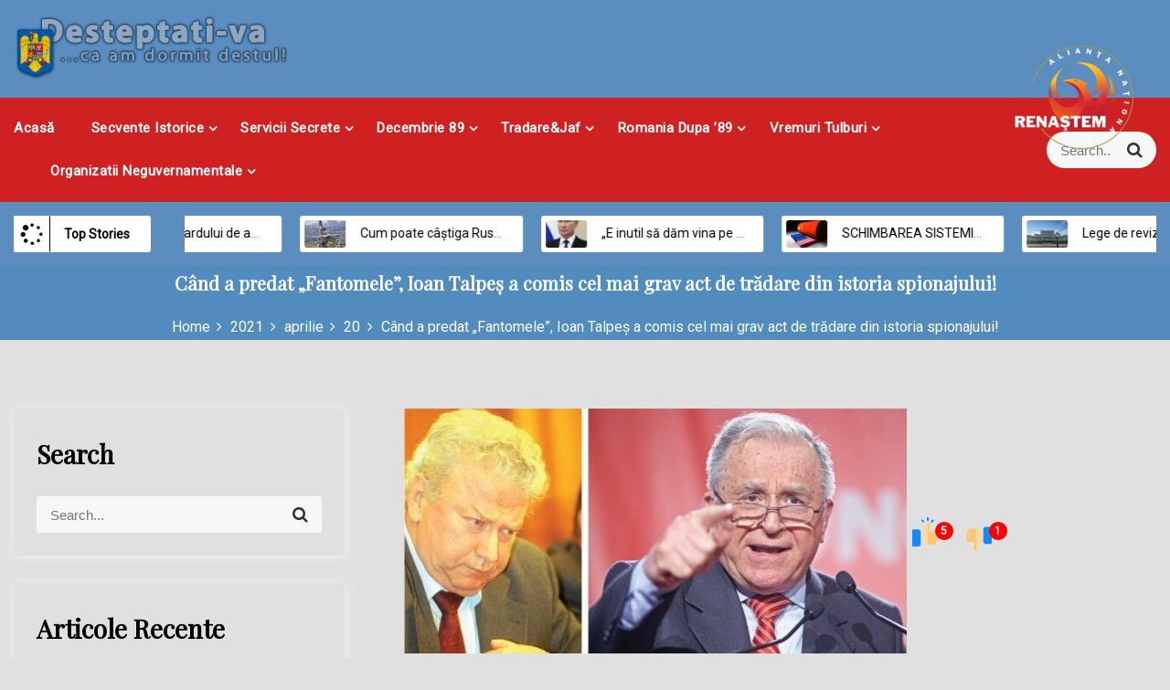

--- FILE ---
content_type: text/html; charset=UTF-8
request_url: https://desteptati-va.ro/index.php/2021/04/20/cand-a-predat-fantomele-ioan-talpes-a-comis-cel-mai-grav-act-de-tradare-din-istoria-spionajului/
body_size: 94168
content:
<!DOCTYPE html>
<html lang="ro-RO">
<head>
 	<meta charset="UTF-8">
 	<meta name="viewport" content="width=device-width, initial-scale=1">
	<link rel="profile" href="http://gmpg.org/xfn/11">
 	<meta name='robots' content='index, follow, max-image-preview:large, max-snippet:-1, max-video-preview:-1' />

	<!-- This site is optimized with the Yoast SEO plugin v26.2 - https://yoast.com/wordpress/plugins/seo/ -->
	<title>Când a predat „Fantomele”, Ioan Talpeș a comis cel mai grav act de trădare din istoria spionajului! -</title>
	<link rel="canonical" href="https://desteptati-va.ro/index.php/2021/04/20/cand-a-predat-fantomele-ioan-talpes-a-comis-cel-mai-grav-act-de-tradare-din-istoria-spionajului/" />
	<meta property="og:locale" content="ro_RO" />
	<meta property="og:type" content="article" />
	<meta property="og:title" content="Când a predat „Fantomele”, Ioan Talpeș a comis cel mai grav act de trădare din istoria spionajului! -" />
	<meta property="og:description" content="Celui mai grav act de trădare, nu doar din istoria României, ci chiar din istoria serviciilor secrete din toată lumeaRead More" />
	<meta property="og:url" content="https://desteptati-va.ro/index.php/2021/04/20/cand-a-predat-fantomele-ioan-talpes-a-comis-cel-mai-grav-act-de-tradare-din-istoria-spionajului/" />
	<meta property="article:published_time" content="2021-04-20T07:10:17+00:00" />
	<meta property="article:modified_time" content="2021-05-12T10:47:22+00:00" />
	<meta property="og:image" content="https://desteptati-va.ro/wp-content/uploads/2021/04/ioan-talpes-si-ion-iliescu.jpg" />
	<meta property="og:image:width" content="550" />
	<meta property="og:image:height" content="268" />
	<meta property="og:image:type" content="image/jpeg" />
	<meta name="author" content="wolfsoftcompany" />
	<meta name="twitter:card" content="summary_large_image" />
	<meta name="twitter:label1" content="Scris de" />
	<meta name="twitter:data1" content="wolfsoftcompany" />
	<meta name="twitter:label2" content="Timp estimat pentru citire" />
	<meta name="twitter:data2" content="12 minute" />
	<script type="application/ld+json" class="yoast-schema-graph">{"@context":"https://schema.org","@graph":[{"@type":"WebPage","@id":"https://desteptati-va.ro/index.php/2021/04/20/cand-a-predat-fantomele-ioan-talpes-a-comis-cel-mai-grav-act-de-tradare-din-istoria-spionajului/","url":"https://desteptati-va.ro/index.php/2021/04/20/cand-a-predat-fantomele-ioan-talpes-a-comis-cel-mai-grav-act-de-tradare-din-istoria-spionajului/","name":"Când a predat „Fantomele”, Ioan Talpeș a comis cel mai grav act de trădare din istoria spionajului! -","isPartOf":{"@id":"https://desteptati-va.ro/#website"},"primaryImageOfPage":{"@id":"https://desteptati-va.ro/index.php/2021/04/20/cand-a-predat-fantomele-ioan-talpes-a-comis-cel-mai-grav-act-de-tradare-din-istoria-spionajului/#primaryimage"},"image":{"@id":"https://desteptati-va.ro/index.php/2021/04/20/cand-a-predat-fantomele-ioan-talpes-a-comis-cel-mai-grav-act-de-tradare-din-istoria-spionajului/#primaryimage"},"thumbnailUrl":"https://desteptati-va.ro/wp-content/uploads/2021/04/ioan-talpes-si-ion-iliescu.jpg","datePublished":"2021-04-20T07:10:17+00:00","dateModified":"2021-05-12T10:47:22+00:00","author":{"@id":"https://desteptati-va.ro/#/schema/person/13182deeebd44920914899f7bb262d6b"},"breadcrumb":{"@id":"https://desteptati-va.ro/index.php/2021/04/20/cand-a-predat-fantomele-ioan-talpes-a-comis-cel-mai-grav-act-de-tradare-din-istoria-spionajului/#breadcrumb"},"inLanguage":"ro-RO","potentialAction":[{"@type":"ReadAction","target":["https://desteptati-va.ro/index.php/2021/04/20/cand-a-predat-fantomele-ioan-talpes-a-comis-cel-mai-grav-act-de-tradare-din-istoria-spionajului/"]}]},{"@type":"ImageObject","inLanguage":"ro-RO","@id":"https://desteptati-va.ro/index.php/2021/04/20/cand-a-predat-fantomele-ioan-talpes-a-comis-cel-mai-grav-act-de-tradare-din-istoria-spionajului/#primaryimage","url":"https://desteptati-va.ro/wp-content/uploads/2021/04/ioan-talpes-si-ion-iliescu.jpg","contentUrl":"https://desteptati-va.ro/wp-content/uploads/2021/04/ioan-talpes-si-ion-iliescu.jpg","width":550,"height":268},{"@type":"BreadcrumbList","@id":"https://desteptati-va.ro/index.php/2021/04/20/cand-a-predat-fantomele-ioan-talpes-a-comis-cel-mai-grav-act-de-tradare-din-istoria-spionajului/#breadcrumb","itemListElement":[{"@type":"ListItem","position":1,"name":"Prima pagină","item":"https://desteptati-va.ro/"},{"@type":"ListItem","position":2,"name":"Când a predat „Fantomele”, Ioan Talpeș a comis cel mai grav act de trădare din istoria spionajului!"}]},{"@type":"WebSite","@id":"https://desteptati-va.ro/#website","url":"https://desteptati-va.ro/","name":"","description":"","potentialAction":[{"@type":"SearchAction","target":{"@type":"EntryPoint","urlTemplate":"https://desteptati-va.ro/?s={search_term_string}"},"query-input":{"@type":"PropertyValueSpecification","valueRequired":true,"valueName":"search_term_string"}}],"inLanguage":"ro-RO"},{"@type":"Person","@id":"https://desteptati-va.ro/#/schema/person/13182deeebd44920914899f7bb262d6b","name":"wolfsoftcompany","image":{"@type":"ImageObject","inLanguage":"ro-RO","@id":"https://desteptati-va.ro/#/schema/person/image/","url":"https://secure.gravatar.com/avatar/a6cce9b6d101d27d91690e7073e300fed94c0899890bf998e082cb9d2c3d121e?s=96&d=mm&r=g","contentUrl":"https://secure.gravatar.com/avatar/a6cce9b6d101d27d91690e7073e300fed94c0899890bf998e082cb9d2c3d121e?s=96&d=mm&r=g","caption":"wolfsoftcompany"},"sameAs":["http://desteptati-va.ro"],"url":"https://desteptati-va.ro/index.php/author/wolfsoftcompany/"}]}</script>
	<!-- / Yoast SEO plugin. -->


<link rel='dns-prefetch' href='//fonts.googleapis.com' />
<link rel="alternate" type="application/rss+xml" title=" &raquo; Flux" href="https://desteptati-va.ro/index.php/feed/" />
<link rel="alternate" type="application/rss+xml" title=" &raquo; Flux comentarii" href="https://desteptati-va.ro/index.php/comments/feed/" />
<link rel="alternate" type="application/rss+xml" title="Flux comentarii  &raquo; Când a predat „Fantomele”, Ioan Talpeș a comis cel mai grav act de trădare din istoria spionajului!" href="https://desteptati-va.ro/index.php/2021/04/20/cand-a-predat-fantomele-ioan-talpes-a-comis-cel-mai-grav-act-de-tradare-din-istoria-spionajului/feed/" />
<link rel="alternate" title="oEmbed (JSON)" type="application/json+oembed" href="https://desteptati-va.ro/index.php/wp-json/oembed/1.0/embed?url=https%3A%2F%2Fdesteptati-va.ro%2Findex.php%2F2021%2F04%2F20%2Fcand-a-predat-fantomele-ioan-talpes-a-comis-cel-mai-grav-act-de-tradare-din-istoria-spionajului%2F" />
<link rel="alternate" title="oEmbed (XML)" type="text/xml+oembed" href="https://desteptati-va.ro/index.php/wp-json/oembed/1.0/embed?url=https%3A%2F%2Fdesteptati-va.ro%2Findex.php%2F2021%2F04%2F20%2Fcand-a-predat-fantomele-ioan-talpes-a-comis-cel-mai-grav-act-de-tradare-din-istoria-spionajului%2F&#038;format=xml" />
<style id='wp-img-auto-sizes-contain-inline-css' type='text/css'>
img:is([sizes=auto i],[sizes^="auto," i]){contain-intrinsic-size:3000px 1500px}
/*# sourceURL=wp-img-auto-sizes-contain-inline-css */
</style>
<link rel='stylesheet' id='embedpress-plyr-css-css' href='https://desteptati-va.ro/wp-content/plugins/embedpress/assets/css/plyr.css?ver=1759931316' type='text/css' media='all' />
<link rel='stylesheet' id='embedpress-carousel-vendor-css-css' href='https://desteptati-va.ro/wp-content/plugins/embedpress/assets/css/carousel.min.css?ver=1759931316' type='text/css' media='all' />
<link rel='stylesheet' id='embedpress-glider-css-css' href='https://desteptati-va.ro/wp-content/plugins/embedpress/assets/css/glider.min.css?ver=1759931316' type='text/css' media='all' />
<link rel='stylesheet' id='embedpress-css-css' href='https://desteptati-va.ro/wp-content/plugins/embedpress/assets/css/embedpress.css?ver=1759931316' type='text/css' media='all' />
<link rel='stylesheet' id='embedpress-meetup-events-css' href='https://desteptati-va.ro/wp-content/plugins/embedpress/assets/css/meetup-events.css?ver=1759931316' type='text/css' media='all' />
<link rel='stylesheet' id='embedpress-blocks-style-css' href='https://desteptati-va.ro/wp-content/plugins/embedpress/assets/css/blocks.build.css?ver=1759931316' type='text/css' media='all' />
<style id='wp-emoji-styles-inline-css' type='text/css'>

	img.wp-smiley, img.emoji {
		display: inline !important;
		border: none !important;
		box-shadow: none !important;
		height: 1em !important;
		width: 1em !important;
		margin: 0 0.07em !important;
		vertical-align: -0.1em !important;
		background: none !important;
		padding: 0 !important;
	}
/*# sourceURL=wp-emoji-styles-inline-css */
</style>
<style id='wp-block-library-inline-css' type='text/css'>
:root{--wp-block-synced-color:#7a00df;--wp-block-synced-color--rgb:122,0,223;--wp-bound-block-color:var(--wp-block-synced-color);--wp-editor-canvas-background:#ddd;--wp-admin-theme-color:#007cba;--wp-admin-theme-color--rgb:0,124,186;--wp-admin-theme-color-darker-10:#006ba1;--wp-admin-theme-color-darker-10--rgb:0,107,160.5;--wp-admin-theme-color-darker-20:#005a87;--wp-admin-theme-color-darker-20--rgb:0,90,135;--wp-admin-border-width-focus:2px}@media (min-resolution:192dpi){:root{--wp-admin-border-width-focus:1.5px}}.wp-element-button{cursor:pointer}:root .has-very-light-gray-background-color{background-color:#eee}:root .has-very-dark-gray-background-color{background-color:#313131}:root .has-very-light-gray-color{color:#eee}:root .has-very-dark-gray-color{color:#313131}:root .has-vivid-green-cyan-to-vivid-cyan-blue-gradient-background{background:linear-gradient(135deg,#00d084,#0693e3)}:root .has-purple-crush-gradient-background{background:linear-gradient(135deg,#34e2e4,#4721fb 50%,#ab1dfe)}:root .has-hazy-dawn-gradient-background{background:linear-gradient(135deg,#faaca8,#dad0ec)}:root .has-subdued-olive-gradient-background{background:linear-gradient(135deg,#fafae1,#67a671)}:root .has-atomic-cream-gradient-background{background:linear-gradient(135deg,#fdd79a,#004a59)}:root .has-nightshade-gradient-background{background:linear-gradient(135deg,#330968,#31cdcf)}:root .has-midnight-gradient-background{background:linear-gradient(135deg,#020381,#2874fc)}:root{--wp--preset--font-size--normal:16px;--wp--preset--font-size--huge:42px}.has-regular-font-size{font-size:1em}.has-larger-font-size{font-size:2.625em}.has-normal-font-size{font-size:var(--wp--preset--font-size--normal)}.has-huge-font-size{font-size:var(--wp--preset--font-size--huge)}.has-text-align-center{text-align:center}.has-text-align-left{text-align:left}.has-text-align-right{text-align:right}.has-fit-text{white-space:nowrap!important}#end-resizable-editor-section{display:none}.aligncenter{clear:both}.items-justified-left{justify-content:flex-start}.items-justified-center{justify-content:center}.items-justified-right{justify-content:flex-end}.items-justified-space-between{justify-content:space-between}.screen-reader-text{word-wrap:normal!important;border:0;clip-path:inset(50%);height:1px;margin:-1px;overflow:hidden;padding:0;position:absolute;width:1px}.screen-reader-text:focus{background-color:#ddd;clip-path:none;color:#444;display:block;font-size:1em;height:auto;left:5px;line-height:normal;padding:15px 23px 14px;text-decoration:none;top:5px;width:auto;z-index:100000}html :where(.has-border-color){border-style:solid}html :where([style*=border-top-color]){border-top-style:solid}html :where([style*=border-right-color]){border-right-style:solid}html :where([style*=border-bottom-color]){border-bottom-style:solid}html :where([style*=border-left-color]){border-left-style:solid}html :where([style*=border-width]){border-style:solid}html :where([style*=border-top-width]){border-top-style:solid}html :where([style*=border-right-width]){border-right-style:solid}html :where([style*=border-bottom-width]){border-bottom-style:solid}html :where([style*=border-left-width]){border-left-style:solid}html :where(img[class*=wp-image-]){height:auto;max-width:100%}:where(figure){margin:0 0 1em}html :where(.is-position-sticky){--wp-admin--admin-bar--position-offset:var(--wp-admin--admin-bar--height,0px)}@media screen and (max-width:600px){html :where(.is-position-sticky){--wp-admin--admin-bar--position-offset:0px}}

/*# sourceURL=wp-block-library-inline-css */
</style><style id='wp-block-image-inline-css' type='text/css'>
.wp-block-image>a,.wp-block-image>figure>a{display:inline-block}.wp-block-image img{box-sizing:border-box;height:auto;max-width:100%;vertical-align:bottom}@media not (prefers-reduced-motion){.wp-block-image img.hide{visibility:hidden}.wp-block-image img.show{animation:show-content-image .4s}}.wp-block-image[style*=border-radius] img,.wp-block-image[style*=border-radius]>a{border-radius:inherit}.wp-block-image.has-custom-border img{box-sizing:border-box}.wp-block-image.aligncenter{text-align:center}.wp-block-image.alignfull>a,.wp-block-image.alignwide>a{width:100%}.wp-block-image.alignfull img,.wp-block-image.alignwide img{height:auto;width:100%}.wp-block-image .aligncenter,.wp-block-image .alignleft,.wp-block-image .alignright,.wp-block-image.aligncenter,.wp-block-image.alignleft,.wp-block-image.alignright{display:table}.wp-block-image .aligncenter>figcaption,.wp-block-image .alignleft>figcaption,.wp-block-image .alignright>figcaption,.wp-block-image.aligncenter>figcaption,.wp-block-image.alignleft>figcaption,.wp-block-image.alignright>figcaption{caption-side:bottom;display:table-caption}.wp-block-image .alignleft{float:left;margin:.5em 1em .5em 0}.wp-block-image .alignright{float:right;margin:.5em 0 .5em 1em}.wp-block-image .aligncenter{margin-left:auto;margin-right:auto}.wp-block-image :where(figcaption){margin-bottom:1em;margin-top:.5em}.wp-block-image.is-style-circle-mask img{border-radius:9999px}@supports ((-webkit-mask-image:none) or (mask-image:none)) or (-webkit-mask-image:none){.wp-block-image.is-style-circle-mask img{border-radius:0;-webkit-mask-image:url('data:image/svg+xml;utf8,<svg viewBox="0 0 100 100" xmlns="http://www.w3.org/2000/svg"><circle cx="50" cy="50" r="50"/></svg>');mask-image:url('data:image/svg+xml;utf8,<svg viewBox="0 0 100 100" xmlns="http://www.w3.org/2000/svg"><circle cx="50" cy="50" r="50"/></svg>');mask-mode:alpha;-webkit-mask-position:center;mask-position:center;-webkit-mask-repeat:no-repeat;mask-repeat:no-repeat;-webkit-mask-size:contain;mask-size:contain}}:root :where(.wp-block-image.is-style-rounded img,.wp-block-image .is-style-rounded img){border-radius:9999px}.wp-block-image figure{margin:0}.wp-lightbox-container{display:flex;flex-direction:column;position:relative}.wp-lightbox-container img{cursor:zoom-in}.wp-lightbox-container img:hover+button{opacity:1}.wp-lightbox-container button{align-items:center;backdrop-filter:blur(16px) saturate(180%);background-color:#5a5a5a40;border:none;border-radius:4px;cursor:zoom-in;display:flex;height:20px;justify-content:center;opacity:0;padding:0;position:absolute;right:16px;text-align:center;top:16px;width:20px;z-index:100}@media not (prefers-reduced-motion){.wp-lightbox-container button{transition:opacity .2s ease}}.wp-lightbox-container button:focus-visible{outline:3px auto #5a5a5a40;outline:3px auto -webkit-focus-ring-color;outline-offset:3px}.wp-lightbox-container button:hover{cursor:pointer;opacity:1}.wp-lightbox-container button:focus{opacity:1}.wp-lightbox-container button:focus,.wp-lightbox-container button:hover,.wp-lightbox-container button:not(:hover):not(:active):not(.has-background){background-color:#5a5a5a40;border:none}.wp-lightbox-overlay{box-sizing:border-box;cursor:zoom-out;height:100vh;left:0;overflow:hidden;position:fixed;top:0;visibility:hidden;width:100%;z-index:100000}.wp-lightbox-overlay .close-button{align-items:center;cursor:pointer;display:flex;justify-content:center;min-height:40px;min-width:40px;padding:0;position:absolute;right:calc(env(safe-area-inset-right) + 16px);top:calc(env(safe-area-inset-top) + 16px);z-index:5000000}.wp-lightbox-overlay .close-button:focus,.wp-lightbox-overlay .close-button:hover,.wp-lightbox-overlay .close-button:not(:hover):not(:active):not(.has-background){background:none;border:none}.wp-lightbox-overlay .lightbox-image-container{height:var(--wp--lightbox-container-height);left:50%;overflow:hidden;position:absolute;top:50%;transform:translate(-50%,-50%);transform-origin:top left;width:var(--wp--lightbox-container-width);z-index:9999999999}.wp-lightbox-overlay .wp-block-image{align-items:center;box-sizing:border-box;display:flex;height:100%;justify-content:center;margin:0;position:relative;transform-origin:0 0;width:100%;z-index:3000000}.wp-lightbox-overlay .wp-block-image img{height:var(--wp--lightbox-image-height);min-height:var(--wp--lightbox-image-height);min-width:var(--wp--lightbox-image-width);width:var(--wp--lightbox-image-width)}.wp-lightbox-overlay .wp-block-image figcaption{display:none}.wp-lightbox-overlay button{background:none;border:none}.wp-lightbox-overlay .scrim{background-color:#fff;height:100%;opacity:.9;position:absolute;width:100%;z-index:2000000}.wp-lightbox-overlay.active{visibility:visible}@media not (prefers-reduced-motion){.wp-lightbox-overlay.active{animation:turn-on-visibility .25s both}.wp-lightbox-overlay.active img{animation:turn-on-visibility .35s both}.wp-lightbox-overlay.show-closing-animation:not(.active){animation:turn-off-visibility .35s both}.wp-lightbox-overlay.show-closing-animation:not(.active) img{animation:turn-off-visibility .25s both}.wp-lightbox-overlay.zoom.active{animation:none;opacity:1;visibility:visible}.wp-lightbox-overlay.zoom.active .lightbox-image-container{animation:lightbox-zoom-in .4s}.wp-lightbox-overlay.zoom.active .lightbox-image-container img{animation:none}.wp-lightbox-overlay.zoom.active .scrim{animation:turn-on-visibility .4s forwards}.wp-lightbox-overlay.zoom.show-closing-animation:not(.active){animation:none}.wp-lightbox-overlay.zoom.show-closing-animation:not(.active) .lightbox-image-container{animation:lightbox-zoom-out .4s}.wp-lightbox-overlay.zoom.show-closing-animation:not(.active) .lightbox-image-container img{animation:none}.wp-lightbox-overlay.zoom.show-closing-animation:not(.active) .scrim{animation:turn-off-visibility .4s forwards}}@keyframes show-content-image{0%{visibility:hidden}99%{visibility:hidden}to{visibility:visible}}@keyframes turn-on-visibility{0%{opacity:0}to{opacity:1}}@keyframes turn-off-visibility{0%{opacity:1;visibility:visible}99%{opacity:0;visibility:visible}to{opacity:0;visibility:hidden}}@keyframes lightbox-zoom-in{0%{transform:translate(calc((-100vw + var(--wp--lightbox-scrollbar-width))/2 + var(--wp--lightbox-initial-left-position)),calc(-50vh + var(--wp--lightbox-initial-top-position))) scale(var(--wp--lightbox-scale))}to{transform:translate(-50%,-50%) scale(1)}}@keyframes lightbox-zoom-out{0%{transform:translate(-50%,-50%) scale(1);visibility:visible}99%{visibility:visible}to{transform:translate(calc((-100vw + var(--wp--lightbox-scrollbar-width))/2 + var(--wp--lightbox-initial-left-position)),calc(-50vh + var(--wp--lightbox-initial-top-position))) scale(var(--wp--lightbox-scale));visibility:hidden}}
/*# sourceURL=https://desteptati-va.ro/wp-content/plugins/gutenberg/build/block-library/image/style.css */
</style>
<style id='wp-block-image-theme-inline-css' type='text/css'>
:root :where(.wp-block-image figcaption){color:#555;font-size:13px;text-align:center}.is-dark-theme :root :where(.wp-block-image figcaption){color:#ffffffa6}.wp-block-image{margin:0 0 1em}
/*# sourceURL=https://desteptati-va.ro/wp-content/plugins/gutenberg/build/block-library/image/theme.css */
</style>
<style id='global-styles-inline-css' type='text/css'>
:root{--wp--preset--aspect-ratio--square: 1;--wp--preset--aspect-ratio--4-3: 4/3;--wp--preset--aspect-ratio--3-4: 3/4;--wp--preset--aspect-ratio--3-2: 3/2;--wp--preset--aspect-ratio--2-3: 2/3;--wp--preset--aspect-ratio--16-9: 16/9;--wp--preset--aspect-ratio--9-16: 9/16;--wp--preset--color--black: #000000;--wp--preset--color--cyan-bluish-gray: #abb8c3;--wp--preset--color--white: #ffffff;--wp--preset--color--pale-pink: #f78da7;--wp--preset--color--vivid-red: #cf2e2e;--wp--preset--color--luminous-vivid-orange: #ff6900;--wp--preset--color--luminous-vivid-amber: #fcb900;--wp--preset--color--light-green-cyan: #7bdcb5;--wp--preset--color--vivid-green-cyan: #00d084;--wp--preset--color--pale-cyan-blue: #8ed1fc;--wp--preset--color--vivid-cyan-blue: #0693e3;--wp--preset--color--vivid-purple: #9b51e0;--wp--preset--gradient--vivid-cyan-blue-to-vivid-purple: linear-gradient(135deg,rgb(6,147,227) 0%,rgb(155,81,224) 100%);--wp--preset--gradient--light-green-cyan-to-vivid-green-cyan: linear-gradient(135deg,rgb(122,220,180) 0%,rgb(0,208,130) 100%);--wp--preset--gradient--luminous-vivid-amber-to-luminous-vivid-orange: linear-gradient(135deg,rgb(252,185,0) 0%,rgb(255,105,0) 100%);--wp--preset--gradient--luminous-vivid-orange-to-vivid-red: linear-gradient(135deg,rgb(255,105,0) 0%,rgb(207,46,46) 100%);--wp--preset--gradient--very-light-gray-to-cyan-bluish-gray: linear-gradient(135deg,rgb(238,238,238) 0%,rgb(169,184,195) 100%);--wp--preset--gradient--cool-to-warm-spectrum: linear-gradient(135deg,rgb(74,234,220) 0%,rgb(151,120,209) 20%,rgb(207,42,186) 40%,rgb(238,44,130) 60%,rgb(251,105,98) 80%,rgb(254,248,76) 100%);--wp--preset--gradient--blush-light-purple: linear-gradient(135deg,rgb(255,206,236) 0%,rgb(152,150,240) 100%);--wp--preset--gradient--blush-bordeaux: linear-gradient(135deg,rgb(254,205,165) 0%,rgb(254,45,45) 50%,rgb(107,0,62) 100%);--wp--preset--gradient--luminous-dusk: linear-gradient(135deg,rgb(255,203,112) 0%,rgb(199,81,192) 50%,rgb(65,88,208) 100%);--wp--preset--gradient--pale-ocean: linear-gradient(135deg,rgb(255,245,203) 0%,rgb(182,227,212) 50%,rgb(51,167,181) 100%);--wp--preset--gradient--electric-grass: linear-gradient(135deg,rgb(202,248,128) 0%,rgb(113,206,126) 100%);--wp--preset--gradient--midnight: linear-gradient(135deg,rgb(2,3,129) 0%,rgb(40,116,252) 100%);--wp--preset--font-size--small: 13px;--wp--preset--font-size--medium: 20px;--wp--preset--font-size--large: 36px;--wp--preset--font-size--x-large: 42px;--wp--preset--spacing--20: 0.44rem;--wp--preset--spacing--30: 0.67rem;--wp--preset--spacing--40: 1rem;--wp--preset--spacing--50: 1.5rem;--wp--preset--spacing--60: 2.25rem;--wp--preset--spacing--70: 3.38rem;--wp--preset--spacing--80: 5.06rem;--wp--preset--shadow--natural: 6px 6px 9px rgba(0, 0, 0, 0.2);--wp--preset--shadow--deep: 12px 12px 50px rgba(0, 0, 0, 0.4);--wp--preset--shadow--sharp: 6px 6px 0px rgba(0, 0, 0, 0.2);--wp--preset--shadow--outlined: 6px 6px 0px -3px rgb(255, 255, 255), 6px 6px rgb(0, 0, 0);--wp--preset--shadow--crisp: 6px 6px 0px rgb(0, 0, 0);}:where(.is-layout-flex){gap: 0.5em;}:where(.is-layout-grid){gap: 0.5em;}body .is-layout-flex{display: flex;}.is-layout-flex{flex-wrap: wrap;align-items: center;}.is-layout-flex > :is(*, div){margin: 0;}body .is-layout-grid{display: grid;}.is-layout-grid > :is(*, div){margin: 0;}:where(.wp-block-columns.is-layout-flex){gap: 2em;}:where(.wp-block-columns.is-layout-grid){gap: 2em;}:where(.wp-block-post-template.is-layout-flex){gap: 1.25em;}:where(.wp-block-post-template.is-layout-grid){gap: 1.25em;}.has-black-color{color: var(--wp--preset--color--black) !important;}.has-cyan-bluish-gray-color{color: var(--wp--preset--color--cyan-bluish-gray) !important;}.has-white-color{color: var(--wp--preset--color--white) !important;}.has-pale-pink-color{color: var(--wp--preset--color--pale-pink) !important;}.has-vivid-red-color{color: var(--wp--preset--color--vivid-red) !important;}.has-luminous-vivid-orange-color{color: var(--wp--preset--color--luminous-vivid-orange) !important;}.has-luminous-vivid-amber-color{color: var(--wp--preset--color--luminous-vivid-amber) !important;}.has-light-green-cyan-color{color: var(--wp--preset--color--light-green-cyan) !important;}.has-vivid-green-cyan-color{color: var(--wp--preset--color--vivid-green-cyan) !important;}.has-pale-cyan-blue-color{color: var(--wp--preset--color--pale-cyan-blue) !important;}.has-vivid-cyan-blue-color{color: var(--wp--preset--color--vivid-cyan-blue) !important;}.has-vivid-purple-color{color: var(--wp--preset--color--vivid-purple) !important;}.has-black-background-color{background-color: var(--wp--preset--color--black) !important;}.has-cyan-bluish-gray-background-color{background-color: var(--wp--preset--color--cyan-bluish-gray) !important;}.has-white-background-color{background-color: var(--wp--preset--color--white) !important;}.has-pale-pink-background-color{background-color: var(--wp--preset--color--pale-pink) !important;}.has-vivid-red-background-color{background-color: var(--wp--preset--color--vivid-red) !important;}.has-luminous-vivid-orange-background-color{background-color: var(--wp--preset--color--luminous-vivid-orange) !important;}.has-luminous-vivid-amber-background-color{background-color: var(--wp--preset--color--luminous-vivid-amber) !important;}.has-light-green-cyan-background-color{background-color: var(--wp--preset--color--light-green-cyan) !important;}.has-vivid-green-cyan-background-color{background-color: var(--wp--preset--color--vivid-green-cyan) !important;}.has-pale-cyan-blue-background-color{background-color: var(--wp--preset--color--pale-cyan-blue) !important;}.has-vivid-cyan-blue-background-color{background-color: var(--wp--preset--color--vivid-cyan-blue) !important;}.has-vivid-purple-background-color{background-color: var(--wp--preset--color--vivid-purple) !important;}.has-black-border-color{border-color: var(--wp--preset--color--black) !important;}.has-cyan-bluish-gray-border-color{border-color: var(--wp--preset--color--cyan-bluish-gray) !important;}.has-white-border-color{border-color: var(--wp--preset--color--white) !important;}.has-pale-pink-border-color{border-color: var(--wp--preset--color--pale-pink) !important;}.has-vivid-red-border-color{border-color: var(--wp--preset--color--vivid-red) !important;}.has-luminous-vivid-orange-border-color{border-color: var(--wp--preset--color--luminous-vivid-orange) !important;}.has-luminous-vivid-amber-border-color{border-color: var(--wp--preset--color--luminous-vivid-amber) !important;}.has-light-green-cyan-border-color{border-color: var(--wp--preset--color--light-green-cyan) !important;}.has-vivid-green-cyan-border-color{border-color: var(--wp--preset--color--vivid-green-cyan) !important;}.has-pale-cyan-blue-border-color{border-color: var(--wp--preset--color--pale-cyan-blue) !important;}.has-vivid-cyan-blue-border-color{border-color: var(--wp--preset--color--vivid-cyan-blue) !important;}.has-vivid-purple-border-color{border-color: var(--wp--preset--color--vivid-purple) !important;}.has-vivid-cyan-blue-to-vivid-purple-gradient-background{background: var(--wp--preset--gradient--vivid-cyan-blue-to-vivid-purple) !important;}.has-light-green-cyan-to-vivid-green-cyan-gradient-background{background: var(--wp--preset--gradient--light-green-cyan-to-vivid-green-cyan) !important;}.has-luminous-vivid-amber-to-luminous-vivid-orange-gradient-background{background: var(--wp--preset--gradient--luminous-vivid-amber-to-luminous-vivid-orange) !important;}.has-luminous-vivid-orange-to-vivid-red-gradient-background{background: var(--wp--preset--gradient--luminous-vivid-orange-to-vivid-red) !important;}.has-very-light-gray-to-cyan-bluish-gray-gradient-background{background: var(--wp--preset--gradient--very-light-gray-to-cyan-bluish-gray) !important;}.has-cool-to-warm-spectrum-gradient-background{background: var(--wp--preset--gradient--cool-to-warm-spectrum) !important;}.has-blush-light-purple-gradient-background{background: var(--wp--preset--gradient--blush-light-purple) !important;}.has-blush-bordeaux-gradient-background{background: var(--wp--preset--gradient--blush-bordeaux) !important;}.has-luminous-dusk-gradient-background{background: var(--wp--preset--gradient--luminous-dusk) !important;}.has-pale-ocean-gradient-background{background: var(--wp--preset--gradient--pale-ocean) !important;}.has-electric-grass-gradient-background{background: var(--wp--preset--gradient--electric-grass) !important;}.has-midnight-gradient-background{background: var(--wp--preset--gradient--midnight) !important;}.has-small-font-size{font-size: var(--wp--preset--font-size--small) !important;}.has-medium-font-size{font-size: var(--wp--preset--font-size--medium) !important;}.has-large-font-size{font-size: var(--wp--preset--font-size--large) !important;}.has-x-large-font-size{font-size: var(--wp--preset--font-size--x-large) !important;}
/*# sourceURL=global-styles-inline-css */
</style>

<style id='classic-theme-styles-inline-css' type='text/css'>
/*! This file is auto-generated */
.wp-block-button__link{color:#fff;background-color:#32373c;border-radius:9999px;box-shadow:none;text-decoration:none;padding:calc(.667em + 2px) calc(1.333em + 2px);font-size:1.125em}.wp-block-file__button{background:#32373c;color:#fff;text-decoration:none}
/*# sourceURL=/wp-includes/css/classic-themes.min.css */
</style>
<link rel='stylesheet' id='font-awesome-css' href='https://desteptati-va.ro/wp-content/plugins/rise-blocks/vendors/font-awesome/css/font-awesome.min.css?ver=4.7.0' type='text/css' media='all' />
<link rel='stylesheet' id='rise-blocks-style-css-css' href='https://desteptati-va.ro/wp-content/plugins/rise-blocks/styles/style.css?ver=3.7' type='text/css' media='all' />
<link rel='stylesheet' id='main-style-css' href='https://desteptati-va.ro/wp-content/themes/suit-press/style.css' type='text/css' media='all' />
<link rel='stylesheet' id='bootstrap-css' href='https://desteptati-va.ro/wp-content/themes/suit-press/assets/css/vendor/bootstrap/bootstrap.css?ver=4.3.1' type='text/css' media='all' />
<link rel='stylesheet' id='google-font-css' href='//fonts.googleapis.com/css?family=Roboto|Playfair+Display|Muli:200,300,400,500,600,700,800,900' type='text/css' media='all' />
<link rel='stylesheet' id='block-style-css' href='https://desteptati-va.ro/wp-content/themes/suit-press/assets/css/blocks.css' type='text/css' media='all' />
<link rel='stylesheet' id='theme-style-css' href='https://desteptati-va.ro/wp-content/themes/suit-press/assets/css/main.css' type='text/css' media='all' />
<link rel='stylesheet' id='slick-css' href='https://desteptati-va.ro/wp-content/themes/suit-press/assets/css/vendor/slick.css' type='text/css' media='all' />
<link rel='stylesheet' id='wp-pagenavi-css' href='https://desteptati-va.ro/wp-content/plugins/wp-pagenavi/pagenavi-css.css?ver=2.70' type='text/css' media='all' />
<link rel='stylesheet' id='rise-blocks-fonts-css' href='//fonts.googleapis.com/css?family=Lato:300,400,700,900&#038;display=swap' type='text/css' media='all' />
<link rel='stylesheet' id='booster-extension-social-icons-css' href='https://desteptati-va.ro/wp-content/plugins/booster-extension/assets/css/social-icons.min.css?ver=6.9' type='text/css' media='all' />
<link rel='stylesheet' id='booster-extension-style-css' href='https://desteptati-va.ro/wp-content/plugins/booster-extension/assets/css/style.css?ver=6.9' type='text/css' media='all' />
<link rel='stylesheet' id='__EPYT__style-css' href='https://desteptati-va.ro/wp-content/plugins/youtube-embed-plus/styles/ytprefs.min.css?ver=14.2.3' type='text/css' media='all' />
<style id='__EPYT__style-inline-css' type='text/css'>

                .epyt-gallery-thumb {
                        width: 33.333%;
                }
                
/*# sourceURL=__EPYT__style-inline-css */
</style>
<link rel='stylesheet' id='wp-block-paragraph-css' href='https://desteptati-va.ro/wp-content/plugins/gutenberg/build/block-library/paragraph/style.css?ver=21.9.0' type='text/css' media='all' />
<script type="text/javascript" src="https://desteptati-va.ro/wp-includes/js/jquery/jquery.min.js?ver=3.7.1" id="jquery-core-js"></script>
<script type="text/javascript" src="https://desteptati-va.ro/wp-includes/js/jquery/jquery-migrate.min.js?ver=3.4.1" id="jquery-migrate-js"></script>
<script type="text/javascript" src="https://desteptati-va.ro/wp-includes/js/dist/vendor/wp-polyfill.min.js?ver=3.15.0" id="wp-polyfill-js"></script>
<script type="text/javascript" src="https://desteptati-va.ro/wp-content/plugins/gutenberg/build/vendors/react.min.js?ver=18" id="react-js"></script>
<script type="text/javascript" src="https://desteptati-va.ro/wp-content/plugins/gutenberg/build/vendors/react-jsx-runtime.min.js?ver=18" id="react-jsx-runtime-js"></script>
<script type="text/javascript" src="https://desteptati-va.ro/wp-content/plugins/gutenberg/build/hooks/index.min.js?ver=1761143744539" id="wp-hooks-js"></script>
<script type="text/javascript" src="https://desteptati-va.ro/wp-content/plugins/gutenberg/build/vendors/react-dom.min.js?ver=18" id="react-dom-js"></script>
<script type="text/javascript" src="https://desteptati-va.ro/wp-content/plugins/gutenberg/build/i18n/index.min.js?ver=1761143746378" id="wp-i18n-js"></script>
<script type="text/javascript" id="wp-i18n-js-after">
/* <![CDATA[ */
wp.i18n.setLocaleData( { 'text direction\u0004ltr': [ 'ltr' ] } );
//# sourceURL=wp-i18n-js-after
/* ]]> */
</script>
<script type="text/javascript" id="__ytprefs__-js-extra">
/* <![CDATA[ */
var _EPYT_ = {"ajaxurl":"https://desteptati-va.ro/wp-admin/admin-ajax.php","security":"cdd3833d28","gallery_scrolloffset":"20","eppathtoscripts":"https://desteptati-va.ro/wp-content/plugins/youtube-embed-plus/scripts/","eppath":"https://desteptati-va.ro/wp-content/plugins/youtube-embed-plus/","epresponsiveselector":"[\"iframe.__youtube_prefs__\",\"iframe[src*='youtube.com']\",\"iframe[src*='youtube-nocookie.com']\",\"iframe[data-ep-src*='youtube.com']\",\"iframe[data-ep-src*='youtube-nocookie.com']\",\"iframe[data-ep-gallerysrc*='youtube.com']\"]","epdovol":"1","version":"14.2.3","evselector":"iframe.__youtube_prefs__[src], iframe[src*=\"youtube.com/embed/\"], iframe[src*=\"youtube-nocookie.com/embed/\"]","ajax_compat":"","maxres_facade":"eager","ytapi_load":"light","pause_others":"","stopMobileBuffer":"1","facade_mode":"","not_live_on_channel":""};
//# sourceURL=__ytprefs__-js-extra
/* ]]> */
</script>
<script type="text/javascript" src="https://desteptati-va.ro/wp-content/plugins/youtube-embed-plus/scripts/ytprefs.min.js?ver=14.2.3" id="__ytprefs__-js"></script>
<link rel="https://api.w.org/" href="https://desteptati-va.ro/index.php/wp-json/" /><link rel="alternate" title="JSON" type="application/json" href="https://desteptati-va.ro/index.php/wp-json/wp/v2/posts/4223" /><link rel="EditURI" type="application/rsd+xml" title="RSD" href="https://desteptati-va.ro/xmlrpc.php?rsd" />
<meta name="generator" content="WordPress 6.9" />
<link rel='shortlink' href='https://desteptati-va.ro/?p=4223' />
<!-- Analytics by WP Statistics - https://wp-statistics.com -->
<style type="text/css" id="custom-background-css">
body.custom-background { background-color: #e0e0e0; }
</style>
	            <style type="text/css" media="all" id="rise-blocks-block-styles">
                
                @media (max-width: 991px) {
                                    }

                @media (max-width: 767px) {
                                    }
            </style>
                            <script>
                    jQuery( document ).ready(function(){
                                            });
                </script>
                			<style type="text/css" media="all" id="suitpress-styles">

				.suitpress-feature-news-wrapper article:after{
					background: linear-gradient(to bottom, ,  );
				}
				.container{
					max-width: 1400px !important;				}
			.pagination .nav-links > *.current, ::selection, .suitpress-main-menu > ul > li > a:after, .suitpress-btn-primary, #infinite-handle span, ul.wc-block-grid__products li.wc-block-grid__product button, ul.wc-block-grid__products li.wc-block-grid__product .wp-block-button__link, ul.wc-block-grid__products li.wc-block-grid__product button:hover, ul.wc-block-grid__products li.wc-block-grid__product .wp-block-button__link:hover, ul.wc-block-grid__products li.wc-block-grid__product .wc-block-grid__product-onsale, .woocommerce ul.products li.product .button, .woocommerce ul.products li.product .added_to_cart.wc-forward,
				.woocommerce ul.products li.product .onsale, .single-product .product .onsale, .single-product .product .entry-summary button.button, .woocommerce-cart .woocommerce .cart-collaterals .cart_totals a.checkout-button.button.alt.wc-forward,  .woocommerce-cart .woocommerce form.woocommerce-cart-form table button.button, form.woocommerce-checkout div#order_review #payment button#place_order, .woocommerce .widget_price_filter .ui-slider .ui-slider-range, .woocommerce .widget_price_filter .ui-slider .ui-slider-handle, .widget.woocommerce.widget_price_filter .price_slider_amount .button, .widget .woocommerce-product-search button, .woocommerce ul.products li.product-category.product h2, a.cart-icon span, #site-navigation li.menu-item:before, div#mr-mobile-menu li.menu-item:before, .suitpress-main-menu > ul > li.home, .post-categories li a, .suitpress-view-more, .suitpress-tabbed-widget ul li.active, .suitpress-tabbed-widget ul li:hover, .widget_tag_cloud .tagcloud a:hover, .suitpress-arrow{
					background-color: #cf2121 ;				}
			#infinite-handle span, .date-n-cat-wrapper a:hover, .date-n-cat-wrapper .post-categories li a:hover, .suitpress-post .post-title a:hover,.suitpress-related-post-content:hover h3, .suitpress-feature-news-inner article:hover .suitpress-feature-news-content .suitpress-news-title a, .suitpress-main-menu > ul > li > a:hover, .suitpress-trending-news .marquee-wrapper ul .js-marquee li a:hover, .footer-bottom-section a, span#suitpress-copyright a, .post-content-wrap > p a, #secondary .widget a:hover, #secondary .widget ul li a:hover, #secondary .suitpress-post-slider-widget-inner > article .suitpress-news-title a:hover{
					color: #cf2121 ;				}
			.product-with-slider .suitpress-arrow svg, .product-with-slider .suitpress-arrow svg:hover{
					fill: #cf2121 ;				}
			.post-content-wrap, .suitpress-post .entry-content-stat + a:hover, .suitpress-post .suitpress-comments a:hover, .suitpress-bottom-header-wrapper .suitpress-header-icons .suitpress-search-icon, .pagination .nav-links > *, ul.wc-block-grid__products li.wc-block-grid__product del span.woocommerce-Price-amount.amount, .woocommerce ul.products li.product a.woocommerce-LoopProduct-link del span.woocommerce-Price-amount.amount, ul.wc-block-grid__products li.wc-block-grid__product del, .woocommerce ul.products li.product .star-rating, ul.wc-block-grid__products li.wc-block-grid__product .wc-block-grid__product-title a:hover, .single-product .product .entry-summary .product_meta > span a, .single-product .stars a, .single-product .star-rating span::before, .wc-block-grid__product-rating .wc-block-grid__product-rating__stars span:before, .single-product .product .entry-summary .star-rating span::before, .single-product .product .entry-summary a.woocommerce-review-link, .woocommerce .star-rating, .woocommerce del, li.wc-layered-nav-rating a, .woocommerce ul.products li.product-category.product h2 mark.count, a.cart-icon, a.cart-icon:visited, .widget .suitpress-recent-posts-wrapper > ul > li > div h3:hover, .suitpress-post-slider-widget-inner > article .suitpress-news-title a:hover{
					color: #cf2121 ;				}
			.pagination .nav-links > *, .suitpress-post.sticky, header#masthead{
					border-color: #cf2121 ;				}
			.suitpress-topbar-wrapper{
									}
			.suitpress-bottom-header-wrapper:after {
					background-color: #5b8dbf;				}
			.site-branding .site-title, .site-branding .site-description, .site-title a{
					font-family: Muli, sans-serif;				}
			body{
					font-family: Roboto, sans-serif;				}
			h1, h2, h3, h4, h5, h6, h1 a, h2 a, h3 a, h4 a, h5 a, h6 a{
					font-family: Playfair Display, sans-serif;				}
			body, body p, body div, .woocommerce-Tabs-panel, div#tab-description, .woocommerce-tabs.wc-tabs-wrapper{
					color: #dd3333;				}
			.suitpress-main-menu>ul>li>a, #primary-menu>ul>li>a{
					color: #ffffff!important;				}
			.suitpress-main-menu-wrapper,  .suitpress-main-menu > ul li ul, #primary-menu > ul li ul{
					background: #cf2121;				}
			body a, body a:visited{
					color: #145fa0;				}
			body a:hover{
					color: #737373;				}
			#secondary .widget-title{
					color: #000000;				}
			#secondary .widget, #secondary .widget a, #secondary .widget ul li a{
					color: #282835;				}
			.footer-widget .widget-title{
					color: #fff;				}
			.footer-top-section .footer-widget:after{
					background-color: #121026;				}
			.footer-bottom-section{
					background-color: #090818;				}
			.footer-widget, .footer-widget p, .footer-widget span, .footer-widget ul li a,  #calendar_wrap #wp-calendar th, #calendar_wrap td, #calendar_wrap caption, #calendar_wrap td a,  .footer-widget ul li{
					color: #81d742;				}
			.footer-bottom-section span, .footer-bottom-section .credit-link{
					color: #ffffff;				}
			.suitpress-inner-banner-wrapper:after{
					background-color: #528cbf;				}
			.suitpress-inner-banner-wrapper .suitpress-inner-banner .entry-title{
					color: #ffffff;				}
			.wrap-breadcrumb ul.trail-items li a:after{
					content: "\f105";				}
			.wrap-breadcrumb ul li a, .wrap-breadcrumb ul li span, .taxonomy-description p{
					color: #ffffff;				}
			.suitpress-top-tag-section{
					background: #0a0808;				}
			.suitpress-trending-news{
					background: #5b8dbf;				}
			.suitpress-top-tag-section .top-tags-wrapper span, .suitpress-top-tag-section .time-wrapper, .suitpress-top-tag-section .suitpress-digital-clock-wrapper, .suitpress-top-tag-section #suitpress-digital-clock{
					color: #ffffff;				}
			body, .footer-bottom-section a, .footer-bottom-section span{
					font-size: 14px;				}
			.suitpress-post .post-title a{
					font-size: 28px;				}
			.suitpress-main-menu > ul > li > a{
					font-size: 15px;				}
			.footer-widget .widget-title, #secondary .widget-title, .suitpress-widget-title{
					font-size: 28px;				}
			.footer-widget, .footer-widget p, .footer-widget span, .footer-widget ul li a, #secondary, #secondary li , #secondary li a, #secondary p, .suitpress-content{
					font-size: 14px;				}
			.suitpress-inner-banner-wrapper .suitpress-inner-banner .entry-title{
					font-size: 20px;				}
			.suitpress-inner-banner-wrapper{
					min-height: 20px;				}
			.wrap-breadcrumb ul li a, .wrap-breadcrumb ul li span, .wrap-breadcrumb ul.trail-items li a:after{
					font-size: 16px;				}
			.site-branding .site-title{
					font-size: 40px;				}
			.site-branding .site-description{
					font-size: 14px;				}
			.site-branding img{
					max-width: 380px !important;				}
			
				@media (max-width: 992px) {
					body, .footer-bottom-section a, .footer-bottom-section span{
					font-size: 14px;				}
			.suitpress-post .post-title a{
					font-size: 18px;				}
			.suitpress-main-menu > ul > li > a{
					font-size: 15px;				}
			.footer-widget .widget-title, #secondary .widget-title, .suitpress-widget-title{
					font-size: 28px;				}
			.footer-widget, .footer-widget p, .footer-widget span, .footer-widget ul li a, #secondary, #secondary li , #secondary li a, #secondary p, .suitpress-content{
					font-size: 14px;				}
			.suitpress-inner-banner-wrapper .suitpress-inner-banner .entry-title{
					font-size: 32px;				}
			.suitpress-inner-banner-wrapper{
					min-height: 300px;				}
			.wrap-breadcrumb ul li a, .wrap-breadcrumb ul li span, .wrap-breadcrumb ul.trail-items li a:after{
					font-size: 16px;				}
			.site-branding .site-title{
					font-size: 42px;				}
			.site-branding .site-description{
					font-size: 14px;				}
			.site-branding img{
					max-width: 200px !important;				}
							}

				@media (max-width: 767px) {
					body, .footer-bottom-section a, .footer-bottom-section span{
					font-size: 14px;				}
			.suitpress-post .post-title a{
					font-size: 18px;				}
			.suitpress-main-menu > ul > li > a{
					font-size: 15px;				}
			.footer-widget .widget-title, #secondary .widget-title, .suitpress-widget-title{
					font-size: 28px;				}
			.footer-widget, .footer-widget p, .footer-widget span, .footer-widget ul li a, #secondary, #secondary li , #secondary li a, #secondary p, .suitpress-content{
					font-size: 14px;				}
			.suitpress-inner-banner-wrapper .suitpress-inner-banner .entry-title{
					font-size: 32px;				}
			.suitpress-inner-banner-wrapper{
					min-height: 300px;				}
			.wrap-breadcrumb ul li a, .wrap-breadcrumb ul li span, .wrap-breadcrumb ul.trail-items li a:after{
					font-size: 16px;				}
			.site-branding .site-title{
					font-size: 42px;				}
			.site-branding .site-description{
					font-size: 14px;				}
			.site-branding img{
					max-width: 200px !important;				}
							}
			</style>
					<style type="text/css" id="wp-custom-css">
			.suitpress-menu-search .search-form label input.search-field {
    width: 120px;
    transition: all 0.5s ease 0s;
    border-radius: 25px;
}

.suitpress-menu-search {
    flex: 0 0 15%;
}

.site-branding + div {
    flex: 0 0 65%;
    position: absolute;  
  	margin-top:16px;
	  margin-left:1090px;
} 
		</style>
		</head>
<body itemtype='https://schema.org/Blog' itemscope='itemscope' class="wp-singular post-template-default single single-post postid-4223 single-format-standard custom-background wp-custom-logo wp-theme-suit-press booster-extension suitpress-left-sidebar suitpress-site-identity-left" >
			<a class="skip-link screen-reader-text" href="#content">
				Skip to content			</a>
							<div id="loader-wrapper">
				    <div id="loader"></div>
				</div>
						<header id="masthead" itemtype='https://schema.org/WPHeader' itemscope='itemscope' role='banner'  class="suitpress-site-header">
			<div class="suitpress-bottom-header-wrapper"  >
	<div class="container"> 		
		<section class="suitpress-bottom-header">			
			<div class="site-branding">
				<div>
					<a href="https://desteptati-va.ro/" class="custom-logo-link" rel="home"><img width="300" height="77" src="https://desteptati-va.ro/wp-content/uploads/2021/04/logo-300x77-1.png" class="custom-logo" alt="" decoding="async" /></a>					<div>
													<p class="site-title"><a href="https://desteptati-va.ro/" rel="home"></a></p>
												</div>
				</div>
			</div>
							<div>
					<a href=" https://legislatie.just.ro/Public/DetaliiDocument/20219">					
						<img src="https://desteptati-va.ro/wp-content/uploads/2022/08/AliantaRemovebg150x150.png">
					</a>
				</div>				
				 
		</section>		
	</div>
</div>
<div class="suitpress-main-menu-wrapper">
	<div class="container">				
		<div class="suitpress-navigation-n-options">

			<nav id="site-navigation" class="suitpress-main-menu"><ul id="primary-menu" class="navigation clearfix"><li id="menu-item-3332" class="menu-item menu-item-type-post_type menu-item-object-page menu-item-home menu-item-3332"><a href="https://desteptati-va.ro/">Acasă</a></li>
<li id="menu-item-3337" class="menu-item menu-item-type-taxonomy menu-item-object-category menu-item-has-children menu-item-3337"><a href="https://desteptati-va.ro/index.php/category/secvente-istorice/">Secvente Istorice</a>
<ul class="sub-menu">
	<li id="menu-item-3339" class="menu-item menu-item-type-taxonomy menu-item-object-category menu-item-3339"><a href="https://desteptati-va.ro/index.php/category/secvente-istorice/cucerirea-daciei/">Cucerirea Daciei</a></li>
	<li id="menu-item-3341" class="menu-item menu-item-type-taxonomy menu-item-object-category menu-item-3341"><a href="https://desteptati-va.ro/index.php/category/secvente-istorice/inainte-de-unire/">Inainte de Unire</a></li>
	<li id="menu-item-3343" class="menu-item menu-item-type-taxonomy menu-item-object-category menu-item-3343"><a href="https://desteptati-va.ro/index.php/category/secvente-istorice/unirea-si-domnul-ei/">Unirea si Domnul ei</a></li>
	<li id="menu-item-3340" class="menu-item menu-item-type-taxonomy menu-item-object-category menu-item-3340"><a href="https://desteptati-va.ro/index.php/category/secvente-istorice/domnul-strain/">Domnul Strain</a></li>
	<li id="menu-item-3342" class="menu-item menu-item-type-taxonomy menu-item-object-category menu-item-3342"><a href="https://desteptati-va.ro/index.php/category/secvente-istorice/file-de-istorie/">Primul razboi mondial</a></li>
	<li id="menu-item-3335" class="menu-item menu-item-type-taxonomy menu-item-object-category menu-item-3335"><a href="https://desteptati-va.ro/index.php/category/romania-mare/">Romania Mare</a></li>
	<li id="menu-item-3334" class="menu-item menu-item-type-taxonomy menu-item-object-category menu-item-3334"><a href="https://desteptati-va.ro/index.php/category/perioada-interbelica/">Perioada Interbelica</a></li>
	<li id="menu-item-3338" class="menu-item menu-item-type-taxonomy menu-item-object-category menu-item-3338"><a href="https://desteptati-va.ro/index.php/category/secvente-istorice/al-ii-a-razboi-mondial/">Al II-a Razboi Mondial</a></li>
	<li id="menu-item-3333" class="menu-item menu-item-type-taxonomy menu-item-object-category menu-item-3333"><a href="https://desteptati-va.ro/index.php/category/hegemonia-sovietica/">Hegemonia Sovietica</a></li>
	<li id="menu-item-3336" class="menu-item menu-item-type-taxonomy menu-item-object-category menu-item-3336"><a href="https://desteptati-va.ro/index.php/category/romania-sub-ceausescu/">Romania sub Ceausescu</a></li>
	<li id="menu-item-3344" class="menu-item menu-item-type-taxonomy menu-item-object-category menu-item-3344"><a href="https://desteptati-va.ro/index.php/category/secvente-istorice/apostolii-neamului/">Apostolii Neamului</a></li>
</ul>
</li>
<li id="menu-item-3370" class="menu-item menu-item-type-taxonomy menu-item-object-category menu-item-has-children menu-item-3370"><a href="https://desteptati-va.ro/index.php/category/secvente-istorice/servicii-secrete-secvente-istorice/">Servicii Secrete</a>
<ul class="sub-menu">
	<li id="menu-item-3375" class="menu-item menu-item-type-taxonomy menu-item-object-category menu-item-3375"><a href="https://desteptati-va.ro/index.php/category/secvente-istorice/servicii-secrete-secvente-istorice/prietenii-rasariteni/">KGB + GRU</a></li>
	<li id="menu-item-3372" class="menu-item menu-item-type-taxonomy menu-item-object-category menu-item-3372"><a href="https://desteptati-va.ro/index.php/category/secvente-istorice/servicii-secrete-secvente-istorice/fratele-mai-mare/">CIA et com.</a></li>
	<li id="menu-item-3377" class="menu-item menu-item-type-taxonomy menu-item-object-category menu-item-3377"><a href="https://desteptati-va.ro/index.php/category/secvente-istorice/servicii-secrete-secvente-istorice/serviciul-evreiesc/">MOSAD</a></li>
	<li id="menu-item-3379" class="menu-item menu-item-type-taxonomy menu-item-object-category menu-item-3379"><a href="https://desteptati-va.ro/index.php/category/secvente-istorice/servicii-secrete-secvente-istorice/spionajul-maghiar/">Spionajul maghiar</a></li>
	<li id="menu-item-3384" class="menu-item menu-item-type-taxonomy menu-item-object-category menu-item-3384"><a href="https://desteptati-va.ro/index.php/category/secvente-istorice/servicii-secrete-secvente-istorice/mult-hulita/">Servicii Romanesti</a></li>
	<li id="menu-item-3373" class="menu-item menu-item-type-taxonomy menu-item-object-category menu-item-3373"><a href="https://desteptati-va.ro/index.php/category/secvente-istorice/servicii-secrete-secvente-istorice/eroi-si-tradatori/">Eroi si tradatori</a></li>
	<li id="menu-item-3371" class="menu-item menu-item-type-taxonomy menu-item-object-category menu-item-3371"><a href="https://desteptati-va.ro/index.php/category/secvente-istorice/servicii-secrete-secvente-istorice/prieteni-pe-dracu/">&#8216;Prietenii&#8221; unguri</a></li>
	<li id="menu-item-3383" class="menu-item menu-item-type-taxonomy menu-item-object-category menu-item-3383"><a href="https://desteptati-va.ro/index.php/category/transilvania/">Transilvania</a></li>
	<li id="menu-item-3368" class="menu-item menu-item-type-taxonomy menu-item-object-category menu-item-has-children menu-item-3368"><a href="https://desteptati-va.ro/index.php/category/secvente-istorice/din-istoria-lumii/">Din Istoria Lumii</a>
	<ul class="sub-menu">
		<li id="menu-item-3369" class="menu-item menu-item-type-taxonomy menu-item-object-category menu-item-3369"><a href="https://desteptati-va.ro/index.php/category/secvente-istorice/din-istoria-lumii/clubul-bilderberg/">Clubul Bilderberg</a></li>
		<li id="menu-item-3374" class="menu-item menu-item-type-taxonomy menu-item-object-category menu-item-3374"><a href="https://desteptati-va.ro/index.php/category/secvente-istorice/servicii-secrete-secvente-istorice/istorii-ciudate/">Istorii ciudate</a></li>
		<li id="menu-item-3349" class="menu-item menu-item-type-taxonomy menu-item-object-category menu-item-3349"><a href="https://desteptati-va.ro/index.php/category/decembrie-89/istorii-nestiute/">Istorii nestiute</a></li>
		<li id="menu-item-3355" class="menu-item menu-item-type-taxonomy menu-item-object-category menu-item-3355"><a href="https://desteptati-va.ro/index.php/category/din-lumea-larga/">Din lumea larga <span>Informatii din lumea intreaga</span></a></li>
	</ul>
</li>
</ul>
</li>
<li id="menu-item-3346" class="menu-item menu-item-type-taxonomy menu-item-object-category menu-item-has-children menu-item-3346"><a href="https://desteptati-va.ro/index.php/category/decembrie-89/">Decembrie 89</a>
<ul class="sub-menu">
	<li id="menu-item-3348" class="menu-item menu-item-type-taxonomy menu-item-object-category menu-item-3348"><a href="https://desteptati-va.ro/index.php/category/decembrie-89/iluzii-si-iluzionisti/">Iluzii si iluzioniști</a></li>
	<li id="menu-item-3351" class="menu-item menu-item-type-taxonomy menu-item-object-category menu-item-3351"><a href="https://desteptati-va.ro/index.php/category/decembrie-89/revolutie-sau-lovitura/">Revolutie sau Lovitura?</a></li>
	<li id="menu-item-3347" class="menu-item menu-item-type-taxonomy menu-item-object-category menu-item-3347"><a href="https://desteptati-va.ro/index.php/category/decembrie-89/revolutionarul-iliescu/">&#8222;Revolutionarul&#8221; Iliescu</a></li>
	<li id="menu-item-3353" class="menu-item menu-item-type-taxonomy menu-item-object-category menu-item-3353"><a href="https://desteptati-va.ro/index.php/category/decembrie-89/tradari-tradatori-si-altii/">Tradari, tradatori si altii</a></li>
	<li id="menu-item-3352" class="menu-item menu-item-type-taxonomy menu-item-object-category menu-item-3352"><a href="https://desteptati-va.ro/index.php/category/decembrie-89/securistii-teroristii/">Securistii-Teroristii</a></li>
</ul>
</li>
<li id="menu-item-3381" class="menu-item menu-item-type-taxonomy menu-item-object-category menu-item-has-children menu-item-3381"><a href="https://desteptati-va.ro/index.php/category/tradare-generalizata/">Tradare&amp;Jaf</a>
<ul class="sub-menu">
	<li id="menu-item-3361" class="menu-item menu-item-type-taxonomy menu-item-object-category menu-item-3361"><a href="https://desteptati-va.ro/index.php/category/revolutia-constiintelor/">Revolutia Constiintelor</a></li>
	<li id="menu-item-3356" class="menu-item menu-item-type-taxonomy menu-item-object-category menu-item-3356"><a href="https://desteptati-va.ro/index.php/category/dosare-inedite/">Dosare inedite</a></li>
	<li id="menu-item-3350" class="menu-item menu-item-type-taxonomy menu-item-object-category menu-item-3350"><a href="https://desteptati-va.ro/index.php/category/decembrie-89/manipularea/">Manipularea</a></li>
	<li id="menu-item-3358" class="menu-item menu-item-type-taxonomy menu-item-object-category menu-item-3358"><a href="https://desteptati-va.ro/index.php/category/guvernarea-portocalie/">Guvernarea portocalie</a></li>
	<li id="menu-item-3382" class="menu-item menu-item-type-taxonomy menu-item-object-category menu-item-3382"><a href="https://desteptati-va.ro/index.php/category/tradare-generalizata/despre-traian-basescu/">Ticalosul suprem</a></li>
	<li id="menu-item-3360" class="menu-item menu-item-type-taxonomy menu-item-object-category menu-item-3360"><a href="https://desteptati-va.ro/index.php/category/pareri-si-pozitii-publice/">Pareri si pozitii publice</a></li>
	<li id="menu-item-3359" class="menu-item menu-item-type-taxonomy menu-item-object-category menu-item-3359"><a href="https://desteptati-va.ro/index.php/category/o-tara-furata/">O tara furata</a></li>
	<li id="menu-item-3354" class="menu-item menu-item-type-taxonomy menu-item-object-category menu-item-3354"><a href="https://desteptati-va.ro/index.php/category/democratia-si-statul/">Democratia si Statul</a></li>
</ul>
</li>
<li id="menu-item-3362" class="menu-item menu-item-type-taxonomy menu-item-object-category current-post-ancestor menu-item-has-children menu-item-3362"><a href="https://desteptati-va.ro/index.php/category/romania-dupa-89/">Romania dupa &#8217;89</a>
<ul class="sub-menu">
	<li id="menu-item-3364" class="menu-item menu-item-type-taxonomy menu-item-object-category current-post-ancestor current-menu-parent current-post-parent menu-item-3364"><a href="https://desteptati-va.ro/index.php/category/romania-dupa-89/epoca-ion-iliescu-1989-1996-2000-2004/">Epoca Ion Iliescu (1989-1996) (2000-2004)</a></li>
	<li id="menu-item-3363" class="menu-item menu-item-type-taxonomy menu-item-object-category menu-item-3363"><a href="https://desteptati-va.ro/index.php/category/romania-dupa-89/epoca-emil-constantinescu-1996-2000/">Epoca Emil Constantinescu (1996-2000)</a></li>
	<li id="menu-item-3366" class="menu-item menu-item-type-taxonomy menu-item-object-category menu-item-3366"><a href="https://desteptati-va.ro/index.php/category/romania-dupa-89/epoca-hotiei/">Epoca Traian Basescu (2004-2014)</a></li>
	<li id="menu-item-3365" class="menu-item menu-item-type-taxonomy menu-item-object-category menu-item-3365"><a href="https://desteptati-va.ro/index.php/category/romania-dupa-89/epoca-klaus-iohannis-2014-2024/">Epoca Klaus Iohannis (2014-2024)</a></li>
	<li id="menu-item-3367" class="menu-item menu-item-type-taxonomy menu-item-object-category menu-item-3367"><a href="https://desteptati-va.ro/index.php/category/romania-dupa-89/politica-de-gasca/">Hotie si ticalosie</a></li>
</ul>
</li>
<li id="menu-item-4395" class="menu-item menu-item-type-taxonomy menu-item-object-category menu-item-has-children menu-item-4395"><a href="https://desteptati-va.ro/index.php/category/vremuri-tulburi/">Vremuri tulburi</a>
<ul class="sub-menu">
	<li id="menu-item-4566" class="menu-item menu-item-type-taxonomy menu-item-object-category menu-item-4566"><a href="https://desteptati-va.ro/index.php/category/vremuri-tulburi/controversatul-corona/">Terorismul medical</a></li>
	<li id="menu-item-4567" class="menu-item menu-item-type-taxonomy menu-item-object-category menu-item-4567"><a href="https://desteptati-va.ro/index.php/category/vremuri-tulburi/articole-despre-ucraina/">Despre UCRAINA</a></li>
	<li id="menu-item-4568" class="menu-item menu-item-type-taxonomy menu-item-object-category menu-item-4568"><a href="https://desteptati-va.ro/index.php/category/vremuri-tulburi/politica-damboviteana/">Politica Dâmbovițeană</a></li>
	<li id="menu-item-4725" class="menu-item menu-item-type-taxonomy menu-item-object-category menu-item-4725"><a href="https://desteptati-va.ro/index.php/category/vremuri-tulburi/politici-internationale/">Politici internationale</a></li>
</ul>
</li>
<li id="menu-item-5118" class="menu-item menu-item-type-taxonomy menu-item-object-category menu-item-has-children menu-item-5118"><a href="https://desteptati-va.ro/index.php/category/organizatii-neguvernamentale-2/">Organizatii neguvernamentale</a>
<ul class="sub-menu">
	<li id="menu-item-5230" class="menu-item menu-item-type-taxonomy menu-item-object-category menu-item-5230"><a href="https://desteptati-va.ro/index.php/category/organizatii-neguvernamentale-2/societatea-pentru-proiecte-morale-structurate-calitativ/">Societatea pentru Proiecte Morale Structurate Calitativ</a></li>
</ul>
</li>
</ul></nav>			
					<button class="menu-toggler" id="menu-icon">
			<span></span>
			<span></span>
			<span></span>
			<span></span>
		</button>
				<div class="suitpress-menu-search">
				<form role="search" method="get" class="search-form" action="https://desteptati-va.ro/">	
	<label>
		<span class="screen-reader-text">Search for:</span>
		<input 
			type="search" 
			class="search-field" 
			placeholder="Search..." 
	    	value="" 
	    	name="s"
    	/>
	</label>
	<button type="submit" class="search-submit">
		<span class="screen-reader-text">
			Search			
		</span>
		<i class="fa fa-search"></i>
	</button>
</form>			</div>	
		</div>	
	</div>		
</div>
<!-- nav bar section end -->			</header>
			<div class="suitpress-trending-news">
	<div class="container marquee-wrapper">
		<span class="top-stories">
			<div><i class="fa fa-spinner fa-pulse"></i></div>
			Top Stories				
		</span>
					<ul>
									<li><a href="https://desteptati-va.ro/index.php/2023/08/02/teoria-miliardului-de-aur-sau-a-planului-dulles-lumea-predictiilor/">
													<img src=" https://desteptati-va.ro/wp-content/uploads/2021/04/Manipulare1.jpg ">
						Teoria &#8222;miliardului de aur&#8221; sau a planului dulles &#8211; lumea predicțiilor					</a></li>	
									<li><a href="https://desteptati-va.ro/index.php/2022/09/09/dan-diaconu-cum-poate-castiga-rusia-si-cum-poate-castiga-occidentul/">
													<img src=" https://desteptati-va.ro/wp-content/uploads/2022/09/occ.jpg ">
						Cum poate câştiga Rusia şi cum poate câştiga Occidentul?					</a></li>	
									<li><a href="https://desteptati-va.ro/index.php/2022/09/09/dan-pavel-e-inutil-sa-dam-vina-pe-putin-dar-inteleg-de-ce-se-intampla/">
													<img src=" https://desteptati-va.ro/wp-content/uploads/2022/04/Vladimir-Putin.jpg ">
						„E inutil să dăm vina pe Putin, dar înțeleg de ce se întâmplă”					</a></li>	
									<li><a href="https://desteptati-va.ro/index.php/2022/09/09/schimbarea-sistemica-o-noua-lume-apare-la-orizont/">
													<img src=" https://desteptati-va.ro/wp-content/uploads/2022/09/schimbare-sistemica.jpg ">
						SCHIMBAREA SISTEMICĂ – O NOUĂ LUME APARE LA ORIZONT					</a></li>	
									<li><a href="https://desteptati-va.ro/index.php/2022/09/06/lege-de-revizuire-a-constitutiei/">
													<img src=" https://desteptati-va.ro/wp-content/uploads/2022/09/images-1.jpg ">
						Lege de revizuire a Constituției (proiect)					</a></li>	
									<li><a href="https://desteptati-va.ro/index.php/2022/09/05/expunere-de-motive/">
													<img src=" https://desteptati-va.ro/wp-content/uploads/2022/09/initLeg.jpg ">
						EXPUNERE DE MOTIVE					</a></li>	
									<li><a href="https://desteptati-va.ro/index.php/2022/09/05/5200/">
													<img src=" https://desteptati-va.ro/wp-content/uploads/2022/09/images.jpg ">
						INIȚIATIVĂ LEGISLATIVĂ DE REVIZUIRE A CONSTITUȚIEI ROMÂNIEI					</a></li>	
									<li><a href="https://desteptati-va.ro/index.php/2022/09/05/initiativa-legislativa-de-revizuire-a-constitutiei/">
													<img src=" https://desteptati-va.ro/wp-content/uploads/2022/09/initiativaLegislativa.jpg ">
						INIȚIATIVĂ LEGISLATIVĂ CETĂȚENEASCĂ 					</a></li>	
									<li><a href="https://desteptati-va.ro/index.php/2022/08/11/comandouri-n-a-t-o-in-ucraina/">
													<img src=" https://desteptati-va.ro/wp-content/uploads/2022/08/Trupe-Comando-SUA.jpg ">
						Comandouri N.A.T.O. in Ucraina					</a></li>	
							</ul>
				
	</div>​
</div><div class="banner-content-center suitpress-inner-banner-wrapper" style="background-image: url(  )"> 
	<div class="container">
					<div class="suitpress-inner-banner">
				<header class="entry-header">
					<h1 class="entry-title">Când a predat „Fantomele”, Ioan Talpeș a comis cel mai grav act de trădare din istoria spionajului!</h1>				</header><!-- .entry-header -->
			</div>			
					    <div id="suitpress-breadcrumb" class="wrapper wrap-breadcrumb">
			    	<div role="navigation" aria-label="Breadcrumbs" class="breadcrumb-trail breadcrumbs" itemprop="breadcrumb"><ul class="trail-items" itemscope itemtype="http://schema.org/BreadcrumbList"><meta name="numberOfItems" content="5" /><meta name="itemListOrder" content="Ascending" /><li itemprop="itemListElement" itemscope itemtype="http://schema.org/ListItem" class="trail-item trail-begin"><a href="https://desteptati-va.ro/" rel="home" itemprop="item"><span itemprop="name">Home</span></a><meta itemprop="position" content="1" /></li><li itemprop="itemListElement" itemscope itemtype="http://schema.org/ListItem" class="trail-item"><a href="https://desteptati-va.ro/index.php/2021/" itemprop="item"><span itemprop="name">2021</span></a><meta itemprop="position" content="2" /></li><li itemprop="itemListElement" itemscope itemtype="http://schema.org/ListItem" class="trail-item"><a href="https://desteptati-va.ro/index.php/2021/04/" itemprop="item"><span itemprop="name">aprilie</span></a><meta itemprop="position" content="3" /></li><li itemprop="itemListElement" itemscope itemtype="http://schema.org/ListItem" class="trail-item"><a href="https://desteptati-va.ro/index.php/2021/04/20/" itemprop="item"><span itemprop="name">20</span></a><meta itemprop="position" content="4" /></li><li itemprop="itemListElement" itemscope itemtype="http://schema.org/ListItem" class="trail-item trail-end"><span itemprop="item"><span itemprop="name">Când a predat „Fantomele”, Ioan Talpeș a comis cel mai grav act de trădare din istoria spionajului!</span></span><meta itemprop="position" content="5" /></li></ul></div>				</div><!-- #breadcrumb -->
			    	</div>
</div>
<div id="content" class="container">
	<div class="row">
		<div class="col-lg-8 content-order">
			<div id="primary" class="content-area">	
				<main id="main" class="post-main-content" role="main">
												<article itemtype='https://schema.org/CreativeWork' itemscope='itemscope' 
								id="post-4223" class="post-4223 post type-post status-publish format-standard has-post-thumbnail hentry category-epoca-ion-iliescu-1989-1996-2000-2004 category-general tag-iliescu tag-ion tag-spionaj tag-talpes" >
								<div class="entry-content">								
									<img width="550" height="268" src="https://desteptati-va.ro/wp-content/uploads/2021/04/ioan-talpes-si-ion-iliescu.jpg" class="attachment-full size-full wp-post-image" alt="" decoding="async" fetchpriority="high" srcset="https://desteptati-va.ro/wp-content/uploads/2021/04/ioan-talpes-si-ion-iliescu.jpg 550w, https://desteptati-va.ro/wp-content/uploads/2021/04/ioan-talpes-si-ion-iliescu-300x146.jpg 300w" sizes="(max-width: 550px) 100vw, 550px" />
			<div class="twp-like-dislike-button twp-like-dislike-thumb">

				
				<span data-id="4223" id="twp-post-like" class="twp-post-like-dislike can-like">
		            <img src="https://desteptati-va.ro/wp-content/plugins/booster-extension//assets/icon/thumbs-up.svg" />		        </span>

				<span class="twp-like-count">
		            5		        </span>

				
				<span data-id="4223" id="twp-post-dislike" class="twp-post-like-dislike can-dislike ">
		            <img src="https://desteptati-va.ro/wp-content/plugins/booster-extension//assets/icon/thumbs-down.svg" />		            
		        </span>

				<span class="twp-dislike-count">
		            1		        </span>

			</div>

		<div class="post-content"><div class='booster-block booster-read-block'>
                <div class="twp-read-time">
                	<i class="booster-icon twp-clock"></i> <span>Read Time:</span>12 Minute, 43 Second                </div>

            </div>
<p class="has-vivid-red-color has-text-color" style="font-size: 22px;"><strong>Celui mai grav act de trădare, nu doar din istoria României, ci chiar din istoria serviciilor secrete din toată lumea și din toate timpurile. Este vorba despre gestul generalului Ioan Talpeș, șef al Serviciului de Informații Externe (SIE) în perioada 1992-1997, &#8211; venit la cârma serviciului din ordinul lui Ion Iliescu și din postura de consilier al acestuia &#8211; de a preda „potențialul informativ” al SIE către unii parteneri externi ai României. „Potențialul informativ al SIE” cuprinde totalitatea cadrelor de spionaj și a rețelelor lor informative, alcătuită atât din ofițeri de informații externe aflați la post în exterior, acoperiți în ambasade, agenții economice și culturale și în firme românești din exterior etc., cât și din „fantome”. Prin „unii parteneri externi”, în cazul trădării despre care vorbim, trebuie să se înțeleagă SUA, Germania și Canada.</strong></p>



<h4 class="has-black-color has-text-color has-medium-font-size">Deci, ca să fie foarte clar, <strong>numele componenților acestor trei rețele au fost predate acestor trei parteneri</strong>. Beneficiarelor directe ale actului de trădare, <strong>serviciile specializate de informații și de contrainformații ale acestor țări</strong>, cu siguranță nu le-a venit să creadă. <strong>Niciodată nu ar fi putut spera la așa ceva, pentru că niciodată nu s-a mai întâmplat așa ceva</strong>. Nu trebuie să fii procuror sau judecător militar că să înțelegi că a fost vorba despre <strong>un gest de trădare de neconceput</strong>, care peste tot în lume se pedepsește în <strong>cel mai drastic mod cu putință</strong>. Nu doar despre acest grav fapt vorbește generalul <strong>Cornel Biriș</strong>, în interviul acordat generalului Petru Neghiu, pentru Revista Periscop, publicație a Asociației Cadrelor Militare în Rezervă și în Retragere din Serviciul de Informații Externe, ci și despre două alte momente dramatice prin care a trecut <a href="https://evz.ro/tag/sie" target="_blank" rel="noreferrer noopener">SIE</a> și implicit <strong>Unitatea „<a href="https://evz.ro/tag/fantome" target="_blank" rel="noreferrer noopener">Fantome</a>”: dezertarea generalului Ion Mihai Pacepa și desființarea Unității „Fantome”. </strong></h4>
<h4>

</h4>
<h4 class="has-vivid-red-color has-text-color has-medium-font-size"><strong>Pacepa fura din banii Securității!</strong></h4>
<h4>

</h4>
<h4 class="has-black-color has-text-color has-medium-font-size">În privința acestui act de trădare, <strong>generalul Cornel Biriș</strong> spulberă din capul locului un mit, acela potrivit căruia <strong>dezertarea generalului Pacepa la americani ar fi fost un act eroic</strong> îndreptat împotriva comunismului:</h4>
<h4>

</h4>
<h4 class="has-black-color has-text-color has-medium-font-size">„Actul de trădare al «luptătorului anticomunist Pacepa» din anul 1978 a fost de fapt primul seism de proporții care a zguduit întreg serviciul de informații externe și implicit unitatea noastră.</h4>
<h4>

</h4>
<h4 class="has-black-color has-text-color has-medium-font-size">În primul rând vreau să precizez că «șopârla» cu «lupta de distrugere a comunismului din România din interiorul Structurii de Informații Externe» nu a ținut și nu va ține decât în capul profanilor.</h4>
<h4>

</h4>
<h4 class="has-black-color has-text-color has-medium-font-size">Motivele dezertării lui Pacepa sunt foarte bine cunoscute celor care i-am fost contemporani în activitate și sunt absolut banale: <strong>a furat sume considerabile din fondul de cheltuieli speciale pentru satisfacerea propriilor sale interese și pentru a-i corupe pe potentații de partid și de stat, inclusiv Elena Ceaușescu</strong>. Oricât s-ar încerca să se îmbrace această mizerie într-o altă ținută, aceste este <strong>adevărul pur.</strong></h4>
<h4>

</h4>
<h4 class="has-black-color has-text-color has-medium-font-size">În primă fază, în unitatea noastră s-au realizat rapid analize asupra tuturor cazurilor aflate în misiune externă. Acolo unde a existat cea mai mică temere că o parte din date ar fi fost posibil să fie cunoscute de Pacepa s-au luat urgent măsuri de <strong>aducere acasă a acestor ofițeri, pentru a fi salvați</strong>.”</h4>
<h4>

</h4>
<h4 class="has-vivid-red-color has-text-color has-medium-font-size"><strong>Decapitarea Unității</strong></h4>
<h4>

</h4>
<h4 class="has-black-color has-text-color has-medium-font-size">„A fost nevoie ca această acțiune să fie executată rapid. <strong>Oamenii au fost contactați în drumurile lor de înapoiere de la serviciu spre casă, dotați cu acte și documente de călătorie pe alte identități, transferați în spații de tranzit și apoi aduși acasă. Aici au început tragediile: familii distruse, soții și copii lăsați în urmă fără nici o explicație, cariere de prestigiu ruinate, oameni de un real potențial informativ stopați din activitatea în care erau angrenați și, de ce nu, averi, valori materiale strânse cu greu, de o viață, părăsite</strong>. Mi-e greu și nici nu aș avea timpul și spațiul necesar să relatez tragediile suportate.</h4>
<h4>

</h4>
<h4 class="has-black-color has-text-color has-medium-font-size">Pe de altă parte, urmare a dezertării lui Pacepa, <strong>unitatea noastră a fost decapitată</strong>. Toți șefii au fost trecuți în rezervă, inclusiv ofițerii de orice funcție cu gradele de locotenent-colonel și colonel. <strong>A urmat o perioadă devastatoare</strong>. Unitatea «Fantome» a fost împărțită în trei subunități și trecută în subordinea unităților de linie ai căror șefi, și ei noi, nu au avut nici un fel de experiență pe linia specifică de muncă. Ne-am chinuit să îi învățăm ce ar trebui să facă și ne-am străduit din răsputeri să supraviețuim. În plus, <strong>în unitățile noastre s-a făcut o infuzie de ofițeri de la Direcția de Contraspionaj</strong>, care ne-au privit tot timpul cu suspiciune, apoi ne-am trezit și cu unele detașări la unități cu care practic nu aveam nici în clin nici în mânecă.”</h4>
<h4>

</h4>
<h4 class="has-vivid-red-color has-text-color has-medium-font-size"><strong>Șefii spionilor știau!</strong></h4>
<h4>

</h4>
<h4 class="has-black-color has-text-color has-medium-font-size">Alt moment dramatic pentru SIE a fost cel din decembrie 1989. Și pe acesta, <strong>generalul Cornel Biriș</strong> l-a trăit la intensitate maximă. Ca și în etapa ulterioară dezertării lui Pacepa, ofițerul activa tot în „<strong>Unitatea Fantome</strong>”. Știa că se apropie căderea regimului:</h4>
<h4>

</h4>
<h4 class="has-black-color has-text-color has-medium-font-size">„Evenimentele din decembrie 1989 au fost practic «întrezărite» în activitatea informativă, în special prin <strong>informațiile provenite de la o</strong> <strong>parte din ofițerii aflați în misiuni externe</strong>. Mai mult decât atât, î<strong>n primăvara lui ‘89 am fost chiar dezarmați, ni s-a ridicat armamentul</strong> de apărare a sediului. Deci, am fost «protejați»!</h4>
<h4>

</h4>
<h4 class="has-black-color has-text-color has-medium-font-size">Mai clar am înțeles ce urmează să se întâmple când, în vara lui 1989, gen. Aristotel Stamatoiu, șeful Serviciului, a instruit câțiva ofițerii care urmau să se întâlnească cu o serie de «fantome» din exterior să le transmită că<strong> în România vor avea loc evenimente importante, care vor duce la schimbarea regimului politic</strong>. Le-a transmis, totodată, că situația lor va fi protejată, să manifeste calm și stăpânire de sine, și că în viitor le vor fi comunicate noile direcțiile de acțiune.</h4>
<h4>

</h4>
<h4 class="has-black-color has-text-color has-medium-font-size">După ce lucrurile s-au mai limpezit, în 1990, <strong>la conducerea SIE a fost numit generalul Mihai Caraman</strong>, iar la conducerea Unității «Fantome» a revenit col. Vasile Angelescu, fost locțiitor al șefului unității până în anul 1978, cel al dezertării lui Pacepa.<strong> Unitatea a fost refăcută, am început evaluările și trecerea efectivă la adaptarea activității noastre la noile elemente apărute</strong>. Eram bucuroși că vom putea lucra efectiv complet pe specificul nostru.”</h4>
<h4>

</h4>
<h4 class="has-vivid-red-color has-text-color has-medium-font-size"><strong>Începutul sfârșitului</strong></h4>
<h4>

</h4>
<h4 class="has-black-color has-text-color has-medium-font-size">Așadar, după evenimentele din decembrie 1989, șef al spionajului românesc a devenit legendarul ofițer de spionaj Mihai Caraman. Perioada 1990-1992, cât acesta a fost șef, a fost una în care <strong>Unitatea „Fantome” își căuta cu șanse de reușită așezarea firească</strong>.</h4>
<h4>

</h4>
<h4 class="has-black-color has-text-color has-medium-font-size">Totul s-a terminat însă rapid și a <strong>urmat dezastrul, odată cu venirea în fruntea SIE, în 1992, a lui Ioan Talpeș</strong>. Momentul respectiv este cotat de generalul Cornel Biriș a fi unul de „<strong>început al sfârșitului</strong>”:</h4>
<h4>

</h4>
<h4 class="has-black-color has-text-color has-medium-font-size">„La conducerea SIE a fost numit Ioan Talpeș, pe care noi îl știam doar din transmisiunile televizate în care <strong>apărea în postura de consilier al președintelui Ion Iliescu la discuțiile oficiale</strong>, cu un grup de mineri, în frunte cu Miron Cosma.</h4>
<h4>

</h4>
<h4 class="has-black-color has-text-color has-medium-font-size">Ca să folosesc o imagine metaforică, am simțit toți de la început că Ioan Talpeș s-a urcat la volanul autobuzului în care se afla unitatea noastră, s-a înfipt cu ambele picioare pe pedala de frână și a tras cu ambele mâini de frâna de serviciu. Necazul nu a fost numai unul! Ne-am trezit cu încă un șofer în autobuz care, ca la lecțiile de condus cu dublă comandă, s-a pus și el pe frânele și le-a acționat hotărât: generalul Mihai „Bebe” Tănăsescu.</h4>
<h4>

</h4>
<h4 class="has-black-color has-text-color has-medium-font-size">Pentru că niciun necaz nu vine singur,<strong> colonelul Victor Marcu, locțiitor al șefului unității, s-a hotărât să plece de la SIE pentru a se duce la SRI</strong>. Alt dezastru! A urmat imediat o perioadă de migrare a ofițerilor care veniseră anterior de la Securitatea internă, după fuga lui Pacepa, care au plecat la SRI, după Victor Marcu. Nu au plecat însă cu mâna goală: <strong>au luat cu ei și cazuri, și dosare</strong>.”</h4>
<h4>

</h4>
<h4 class="has-vivid-red-color has-text-color has-medium-font-size"><strong>A început coșmarul!</strong></h4>
<h4>

</h4>
<h4 class="has-black-color has-text-color has-medium-font-size">„Am simțit încă de la început că <strong>noua conducere a SIE nu agrea deloc existența și activitatea Unității „Fantome”</strong>. Desele reproșuri, nemulțumiri și animozități au culminat cu <strong>ordinul de a retrage toți ofițerii speciali și potențialul informativ din spațiul principalului partener extern</strong>. Ni s-a motivat că România nu poate intra în NATO, Uniunea Europeană și în alte organisme din cauza noastră, a «fantomelor».</h4>
<h4>

</h4>
<figure class="aligncenter size-large"><a href="http://www.desteptati-va.ro/wp-content/uploads/2021/01/ioan-talpes-si-ion-iliescu.jpg"><img decoding="async" class="wp-image-5491" src="http://www.desteptati-va.ro/wp-content/uploads/2021/01/ioan-talpes-si-ion-iliescu.jpg" alt="" /></a></figure>
<h4>

</h4>
<h4 class="has-black-color has-text-color has-medium-font-size"><strong>Foto</strong>: Ioan Talpeș (stânga), înscăunat în 1992 la SIE de președintele României, Ion Iliescu (dreapta), a avut drept principal scop desființarea „Fantomelor” </h4>
<h4>

</h4>
<h4 class="has-black-color has-text-color has-medium-font-size">Ni s-a stabilit un <strong>termen de executare a ordinului de retragere imposibil de realizat</strong>! În situația în care acest ordin nu se realiza în termenul ordonat de Talpeș, <strong>toți cei care se mai aflau în spațiul menționat urmau a fi dați pe liste partenerului extern</strong>.</h4>
<h4>

</h4>
<h4 class="has-black-color has-text-color has-medium-font-size">Perioada care a urmat a fost de coșmar. Pe unii ofițeri <strong>am reușit să îi salvăm, pe alții nu</strong>, pentru că situația lor concretă nu putea fi pusă în acord cu cerințele impuse. Analizele și discuțiile cu aceștia au fost <strong>inimaginabil de grele</strong>. Mulți au raportat că nu au cum să plece din spațiu aducând zeci de motive, toate plauzibile și reale. Ca atare, li s-a adus la cunoștință că vor fi nominalizați pe listele ce vor fi predate partenerului extern. Unul dintre ofițeri ne-a spus clar «<strong>decât cu voi, ca trădător, mai bine în ghearele partenerului vostru, cu care m-ați pus să mă lupt până acum</strong>!»”.</h4>
<h4>

</h4>
<h4 class="has-vivid-red-color has-text-color has-medium-font-size"><strong>Termen de execuție „Acum!”</strong></h4>
<h4>

</h4>
<h4 class="has-black-color has-text-color has-medium-font-size">„Motivând că «<strong>așa nu se mai poate</strong>!», generalul Vasile Angelescu a hotărât să-și dea demisia. După plecarea lui, Unitatea «Fantome» a fost fracturată în două subunități și alipite la alte două unități cu care nu aveam nici în clin, nici în mânecă, de altfel și ele cu un statut precar privind viitorul lor. Am continuat acțiunile ordonate <strong>fără a putea găsi înțelegere de niciun fel</strong> la desele obiecțiuni pe care le ridicam. În plus, au mai urmat încă <strong>două țări foarte importante</strong>, în care aveam potențial informativ, care au trebuit «periate» cu termen de execuție «Acum!».</h4>
<h4>

</h4>
<h4 class="has-black-color has-text-color has-medium-font-size">La toate nenorocirile acestea s-au mai adăugat și <strong>acțiunile colonelului Cornel Nemeți</strong>. Așa cum singur a recunoscut în volumul de memorii, a<strong> sfătuit potențialul informativ din subordine să nu respecte ordinele Centralei</strong> de a părăsi spațiul în care se aflau. Le-a sugerat clar <strong>să-și vadă de treabă și să nu mai răspundă la nici o solicitare a Centralei</strong>.</h4>
<h4>

</h4>
<h4 class="has-black-color has-text-color has-medium-font-size">Nu ni s-a spus niciodată cine își asumă această acțiune unică în istoria serviciilor de informații. Suntem unicat și pot să cred că o astfel de acțiune nu se va mai putea repeta, atâta timp cât vor mai exista servicii de spionaj pe pământ.”</h4>
<h4>

</h4>
<h4 class="has-medium-font-size"><strong>Talpeș a predat mapele</strong></h4>
<h4>

</h4>
<h4 class="has-black-color has-text-color has-medium-font-size">„Ar fi important de știut dacă Ioan Talpeș a acționat în baza vreunei<strong> hotărâri a CSAT</strong>. De asemenea, d<strong>acă președintele Ion Iliescu</strong>, pe atunci și Comandant Suprem al Armatei și Forțelor de Siguranță Națională, <strong>a cunoscut natura ordinului</strong> și efectele lui și dacă <strong>a semnat vreun document</strong> în acest sens.</h4>
<h4>

</h4>
<h4 class="has-black-color has-text-color has-medium-font-size">Relatările lui Ioan Talpeș din media cu privire la actele sale în favoarea partenerilor externi au fost întotdeauna <strong>ambigue și neconcludente</strong>. A mers până acolo încât să declare în emisiunea lui Octavian Hoandră că la discuțiile cu «<strong>principalul partener extern</strong>» a avut o «<strong>hârtiuță în buzunar</strong>» care nici nu i-a mai fost cerută, pentru ca imediat să-i recunoască moderatorului, că «<strong>da, am predat listele!</strong>».</h4>
<h4>

</h4>
<h4 class="has-black-color has-text-color has-medium-font-size"><strong>Foarte important! </strong>Mai suntem încă mulți în viață dintre cei care <strong>am văzut cu groază pe masa de consiliu din biroul său mapele aliniate care conțineau toată baza externă a tuturor unităților din SIE, pregătite pentru a fi predate personal de către Ioan Talpeș serviciilor din țările în cauză</strong>. A fost un schimb reciproc? A cerut partenerului să predea și el potențialul său informativ din România?”</h4>
<h4>

</h4>
<h4 class="has-vivid-red-color has-text-color has-medium-font-size"><strong>„Omul din umbră” de la Mossad</strong></h4>
<h4>

</h4>
<h4 class="has-black-color has-text-color has-medium-font-size">„În 1997, a început o perioadă mai senină pentru Unitatea „Fantome”. Noul director, <strong>Cătălin Harnagea</strong>, s-a aplecat cu multă atenție asupra specificului unității, a analizat cu minuțiozitate toate aspectele acestei activități și <strong>a hotărât reînființarea ei la standardele de funcționare, ca organizare și mărime din perioada anilor ’70</strong>. Sub directoratul său, efectivele unității au fost apreciate la adevărata lor valoare. <strong>Nu a durat mult</strong>!</h4>
<h4>

</h4>
<h4 class="has-black-color has-text-color has-medium-font-size"><strong>După câștigarea alegerilor de către Ion Iliescu, în anul 2000, și după revenirea la Cotroceni a lui Ioan Talpeș, acesta din urmă și-a desăvârșit opera</strong>.</h4>
<h4>

</h4>
<h4 class="has-black-color has-text-color has-medium-font-size">Ceea ce noi reconstruisem cu migală și sudoare, sprijiniți de Cătălin Harnagea, Talpeș a distrus definitiv prin intermediul lui <strong>Gheorghe Fulga, un alt trimis al lui Ion Iliescu în fruntea SIE</strong>. Prin intermediul acestuia, <strong>Ioan Talpeș a reușit să-și realizeze visul</strong>: în martie 2002, <strong>Unitatea „Fantome” a fost desființată</strong>.</h4>
<h4>

</h4>
<h4 class="has-black-color has-text-color has-medium-font-size">Nici de data aceasta nu se știe dacă la baza acțiunii a stat vreo <strong>hotărâre a CSAT</strong> sau, dacă a existat așa ceva, în ce condiții a fost dată. Le fel, nu se știe nici dacă <strong>președintele Iliescu a înțeles ceva din gravitatea desființării unității, dar, mai ales, a acestei linii de muncă</strong>.</h4>
<h4>

</h4>
<h4 class="has-black-color has-text-color has-medium-font-size">Nu pot să închei înșiruirea gândurilor mele fără a reproduce un pasaj de referință din lucrarea «<strong>Omul din umbră</strong>» a celebrului <strong>director al Mossadului, Efraim Halevy: «M-am mișcat și am acționat în umbră timp de aproape 40 de ani. Toate arată altfel de acolo, dar, de fapt, care este lumea umbrelor și care este aceea a luminii? Care este lumea iluziei și care este aceea a realității sau este vorba de un amestec a celor două…? Dacă diplomația este arta posibilului, informațiile sunt meșteșugul imposibilului, iar viața a devenit mai imposibilă decât în oricare moment al istoriei umane».</strong></h4>
<h4>

</h4>
<h4 class="has-vivid-red-color has-text-color has-medium-font-size"><strong> Memoriile justificative ale lui Cornel Nemeți</strong></h4>
<h4>

</h4>
<h4 class="has-black-color has-text-color has-medium-font-size">Am fost curios, în timpul deselor discuții pe care le-am avut cu <strong>generalul Cornel Biriș</strong>, să-l întreb o chestiune pe care o consider de mare interes. Am dorit să aflu de la general <strong>care crede el că au fost motivele pentru care fostul curier ilegal Cornel Nemeți a scris așa cum a scris</strong> despre locul în care a muncit o întreagă carieră și despre oamenii alături de care a făcut-o. <strong>Generalul Cornel Biriș</strong> mi-a contrazis opinia pe care eu o aveam, aceea că <strong>Nemeți a publicat volumul de memorii în vederea camuflării unui act de trădare mult mai grav decât deconspirările din carte</strong>: „Posibil, dar eu nu cred! Persoane demne de încredere, după ce s-au asigurat că nu am telefonul mobil asupra mea, au făcut afirmații destul de documentate, din care rezulta că <strong>Nemeți ar fi fost încurajat și apoi chiar protejat să scrie «memoriile» sale în această gamă, pentru a justifica încă o dată, post-factum, «necesitatea» desființării liniei de muncă specială a «fantomelor»</strong>. Trist, mizerabil, dezgustător și dezonorant!”</h4>
<h4>

</h4>
<h4 class="has-vivid-red-color has-text-color has-medium-font-size"><strong>Un kagebist american plin de tupeu</strong></h4>
<h4>

</h4>
<h4 class="has-black-color has-text-color has-medium-font-size">În urmă cu ceva vreme, <strong>generalul Gheorghe Dragomir</strong>, numit după 1990 locțiitor al șefului SIE, în perioada directoratului lui Mihai Caraman, povestea unor foști camarazi despre <strong>presiunile repetate și jignitoare ale ofițerului CIA, Harold J. Nicholson (foto)</strong>, aflat la post în acea perioadă la Ambasada SUA din București.</h4>
<h4>

</h4>
<h4 class="has-black-color has-text-color has-medium-font-size"><strong>Harold J. Nicholson (foto) </strong></h4>
<h4>

</h4>
<figure class="aligncenter size-large is-resized"><a href="http://www.desteptati-va.ro/wp-content/uploads/2021/01/Harold-J.-Nicolson.jpg"><img decoding="async" class="aligncenter wp-image-5490" src="http://www.desteptati-va.ro/wp-content/uploads/2021/01/Harold-J.-Nicolson.jpg" alt="" width="203" height="353" /></a></figure>
<h4>

</h4>
<h4 class="has-medium-font-size">Acesta <strong>solicita insistent deconspirarea rețelei informative românești aflată în SUA</strong>. I s-a explicat în nenumărate rânduri că <strong>o astfel de negociere nu poate avea loc</strong> și a fost refuzat. Câțiva ani mai târziu, în 16 noiembrie 1996, <strong>Nicholson avea să fie arestat de FBI pentru spionaj în favoarea Rusiei</strong>. La aflarea veștii, profesioniștii din domeniu au ridicat brusc sprâncenele și s-au întrebat retoric: <strong>pentru cine cerea Nicholson listele cu potențialul informativ românesc din SUA, pentru SUA sau pentru Rusia</strong>?</h4>


		<div class=" twp-social-share  booster-clear">

						    <header class="twp-plugin-title twp-share-title">
			        <h2>Share</h2>
			    </header>
			
		    <div class="twp-share-container">
				<div class="twp-social-icons twp-social-facebook">										<a class="twp-icon-holder" rel="nofollow"  onclick="twp_be_popup_new_window( event,'https://www.facebook.com/sharer/sharer.php?u=http://desteptati-va.ro/index.php/2021/04/20/cand-a-predat-fantomele-ioan-talpes-a-comis-cel-mai-grav-act-de-tradare-din-istoria-spionajului/'); "  href="https://www.facebook.com/sharer/sharer.php?u=http://desteptati-va.ro/index.php/2021/04/20/cand-a-predat-fantomele-ioan-talpes-a-comis-cel-mai-grav-act-de-tradare-din-istoria-spionajului/" >
			                                <span class="twp-social-count"><span class="booster-svg-icon"><svg class="booster-svg" aria-hidden="true" role="img" focusable="false" viewBox="0 0 24 24" xmlns="http://www.w3.org/2000/svg" width="24" height="24"><path fill="currentColor" d="M 23.25 9 L 15 9 L 15 0.75 C 15 0.335938 14.664062 0 14.25 0 L 9.75 0 C 9.335938 0 9 0.335938 9 0.75 L 9 9 L 0.75 9 C 0.335938 9 0 9.335938 0 9.75 L 0 14.25 C 0 14.664062 0.335938 15 0.75 15 L 9 15 L 9 23.25 C 9 23.664062 9.335938 24 9.75 24 L 14.25 24 C 14.664062 24 15 23.664062 15 23.25 L 15 15 L 23.25 15 C 23.664062 15 24 14.664062 24 14.25 L 24 9.75 C 24 9.335938 23.664062 9 23.25 9 Z M 23.25 9" /></svg></span></span>												<span class="twp-share-media">

													<span class="twp-share-label">
                                                        <span class="booster-svg-icon"><svg class="booster-svg" aria-hidden="true" role="img" focusable="false" viewBox="0 0 24 24" xmlns="http://www.w3.org/2000/svg" width="24" height="24"><path fill="currentColor" d="M22.675 0h-21.35c-.732 0-1.325.593-1.325 1.325v21.351c0 .731.593 1.324 1.325 1.324h11.495v-9.294h-3.128v-3.622h3.128v-2.671c0-3.1 1.893-4.788 4.659-4.788 1.325 0 2.463.099 2.795.143v3.24l-1.918.001c-1.504 0-1.795.715-1.795 1.763v2.313h3.587l-.467 3.622h-3.12v9.293h6.116c.73 0 1.323-.593 1.323-1.325v-21.35c0-.732-.593-1.325-1.325-1.325z" /></svg></span>
				                                        <span class="twp-label-title">
				                                            Facebook				                                        </span>
				                                    </span>
												</span>
																					</a>
									</div><div class="twp-social-icons twp-social-twitter">										<a class="twp-icon-holder" rel="nofollow"  onclick="twp_be_popup_new_window( event,'https://twitter.com/intent/tweet?text=Când%20a%20predat%20„Fantomele”,%20Ioan%20Talpeș%20a%20comis%20cel%20mai%20grav%20act%20de%20trădare%20din%20istoria%20spionajului!&#038;url=http://desteptati-va.ro/index.php/2021/04/20/cand-a-predat-fantomele-ioan-talpes-a-comis-cel-mai-grav-act-de-tradare-din-istoria-spionajului/'); "  href="https://twitter.com/intent/tweet?text=Când%20a%20predat%20„Fantomele”,%20Ioan%20Talpeș%20a%20comis%20cel%20mai%20grav%20act%20de%20trădare%20din%20istoria%20spionajului!&#038;url=http://desteptati-va.ro/index.php/2021/04/20/cand-a-predat-fantomele-ioan-talpes-a-comis-cel-mai-grav-act-de-tradare-din-istoria-spionajului/" >
			                                <span class="twp-social-count"><span class="booster-svg-icon"><svg class="booster-svg" aria-hidden="true" role="img" focusable="false" viewBox="0 0 24 24" xmlns="http://www.w3.org/2000/svg" width="24" height="24"><path fill="currentColor" d="M 23.25 9 L 15 9 L 15 0.75 C 15 0.335938 14.664062 0 14.25 0 L 9.75 0 C 9.335938 0 9 0.335938 9 0.75 L 9 9 L 0.75 9 C 0.335938 9 0 9.335938 0 9.75 L 0 14.25 C 0 14.664062 0.335938 15 0.75 15 L 9 15 L 9 23.25 C 9 23.664062 9.335938 24 9.75 24 L 14.25 24 C 14.664062 24 15 23.664062 15 23.25 L 15 15 L 23.25 15 C 23.664062 15 24 14.664062 24 14.25 L 24 9.75 C 24 9.335938 23.664062 9 23.25 9 Z M 23.25 9" /></svg></span></span>												<span class="twp-share-media">
													<span class="twp-share-label">
                                                        <span class="booster-svg-icon"><svg class="booster-svg" aria-hidden="true" role="img" focusable="false" viewBox="0 0 24 24" xmlns="http://www.w3.org/2000/svg" width="24" height="24"><path fill="currentColor" d="M18.244 2.25h3.308l-7.227 8.26 8.502 11.24H16.17l-5.214-6.817L4.99 21.75H1.68l7.73-8.835L1.254 2.25H8.08l4.713 6.231zm-1.161 17.52h1.833L7.084 4.126H5.117z"></path></svg></span>
				                                        <span class="twp-label-title">
				                                            Twitter				                                        </span>
												    </span>
												</span>
																					</a>
									</div><div class="twp-social-icons twp-social-pinterest">										<a class="twp-icon-holder" rel="nofollow" href="javascript:twp_be_pinterest()">
											<span class="twp-social-count"><span class="booster-svg-icon"><svg class="booster-svg" aria-hidden="true" role="img" focusable="false" viewBox="0 0 24 24" xmlns="http://www.w3.org/2000/svg" width="24" height="24"><path fill="currentColor" d="M 23.25 9 L 15 9 L 15 0.75 C 15 0.335938 14.664062 0 14.25 0 L 9.75 0 C 9.335938 0 9 0.335938 9 0.75 L 9 9 L 0.75 9 C 0.335938 9 0 9.335938 0 9.75 L 0 14.25 C 0 14.664062 0.335938 15 0.75 15 L 9 15 L 9 23.25 C 9 23.664062 9.335938 24 9.75 24 L 14.25 24 C 14.664062 24 15 23.664062 15 23.25 L 15 15 L 23.25 15 C 23.664062 15 24 14.664062 24 14.25 L 24 9.75 C 24 9.335938 23.664062 9 23.25 9 Z M 23.25 9" /></svg></span></span>				                                <span class="twp-share-media">
													<span class="twp-share-label">
                                                        <span class="booster-svg-icon"><svg class="booster-svg" aria-hidden="true" role="img" focusable="false" viewBox="0 0 24 24" xmlns="http://www.w3.org/2000/svg" width="24" height="24"><path fill="currentColor" d="M12.289,2C6.617,2,3.606,5.648,3.606,9.622c0,1.846,1.025,4.146,2.666,4.878c0.25,0.111,0.381,0.063,0.439-0.169 c0.044-0.175,0.267-1.029,0.365-1.428c0.032-0.128,0.017-0.237-0.091-0.362C6.445,11.911,6.01,10.75,6.01,9.668 c0-2.777,2.194-5.464,5.933-5.464c3.23,0,5.49,2.108,5.49,5.122c0,3.407-1.794,5.768-4.13,5.768c-1.291,0-2.257-1.021-1.948-2.277 c0.372-1.495,1.089-3.112,1.089-4.191c0-0.967-0.542-1.775-1.663-1.775c-1.319,0-2.379,1.309-2.379,3.059 c0,1.115,0.394,1.869,0.394,1.869s-1.302,5.279-1.54,6.261c-0.405,1.666,0.053,4.368,0.094,4.604 c0.021,0.126,0.167,0.169,0.25,0.063c0.129-0.165,1.699-2.419,2.142-4.051c0.158-0.59,0.817-2.995,0.817-2.995 c0.43,0.784,1.681,1.446,3.013,1.446c3.963,0,6.822-3.494,6.822-7.833C20.394,5.112,16.849,2,12.289,2"></path></svg></span>
				                                        <span class="twp-label-title">
				                                            Pinterest				                                        </span>
				                                    </span>
												</span>
																					</a>
									</div><div class="twp-social-icons twp-social-linkedin">										<a class="twp-icon-holder" rel="nofollow"  onclick="twp_be_popup_new_window( event,'http://www.linkedin.com/shareArticle?mini=true&#038;title=Când%20a%20predat%20„Fantomele”,%20Ioan%20Talpeș%20a%20comis%20cel%20mai%20grav%20act%20de%20trădare%20din%20istoria%20spionajului!&#038;url=http://desteptati-va.ro/index.php/2021/04/20/cand-a-predat-fantomele-ioan-talpes-a-comis-cel-mai-grav-act-de-tradare-din-istoria-spionajului/'); "  href="http://www.linkedin.com/shareArticle?mini=true&#038;title=Când%20a%20predat%20„Fantomele”,%20Ioan%20Talpeș%20a%20comis%20cel%20mai%20grav%20act%20de%20trădare%20din%20istoria%20spionajului!&#038;url=http://desteptati-va.ro/index.php/2021/04/20/cand-a-predat-fantomele-ioan-talpes-a-comis-cel-mai-grav-act-de-tradare-din-istoria-spionajului/" >
																							<span class="twp-share-media">
				                                    <span class="share-media-nocount">
													    <svg class="booster-svg" aria-hidden="true" role="img" focusable="false" viewBox="0 0 24 24" xmlns="http://www.w3.org/2000/svg" width="24" height="24"><path fill="currentColor" d="M19.7,3H4.3C3.582,3,3,3.582,3,4.3v15.4C3,20.418,3.582,21,4.3,21h15.4c0.718,0,1.3-0.582,1.3-1.3V4.3 C21,3.582,20.418,3,19.7,3z M8.339,18.338H5.667v-8.59h2.672V18.338z M7.004,8.574c-0.857,0-1.549-0.694-1.549-1.548 c0-0.855,0.691-1.548,1.549-1.548c0.854,0,1.547,0.694,1.547,1.548C8.551,7.881,7.858,8.574,7.004,8.574z M18.339,18.338h-2.669 v-4.177c0-0.996-0.017-2.278-1.387-2.278c-1.389,0-1.601,1.086-1.601,2.206v4.249h-2.667v-8.59h2.559v1.174h0.037 c0.356-0.675,1.227-1.387,2.526-1.387c2.703,0,3.203,1.779,3.203,4.092V18.338z"></path></svg>				                                    </span>
													<span class="twp-share-label twp-label-title">
				                                        LinkedIn				                                    </span>
												</span>
																					</a>
										</div>			</div>
		</div>

	            
            <div class="booster-block booster-author-block">
                <div class="be-author-details layout-square align-left">
                    <div class="be-author-wrapper">
                        <div class="booster-row">
                            <div class="booster-column booster-column-two booster-column-mobile">
                                <div class="be-author-image">
                                    <img alt='' src='https://secure.gravatar.com/avatar/a6cce9b6d101d27d91690e7073e300fed94c0899890bf998e082cb9d2c3d121e?s=400&#038;d=mm&#038;r=g' class='avatar avatar-400 photo avatar-img' height='400' width='400' />                                </div>
                            </div>
                            <div class="booster-column booster-column-eight booster-column-mobile">
                                <div class="author-details">
                                                                            <header class="twp-plugin-title twp-author-title">
                                            <h2>About Post Author</h2>
                                        </header>
                                                                        <h4 class="be-author-meta be-author-name">
                                        <a href="https://desteptati-va.ro/index.php/author/wolfsoftcompany/" class="booster-url-link">
                                            wolfsoftcompany                                        </a>
                                    </h4>
                                                                                                                <div class="be-author-meta be-author-email">
                                            <a href="mailto: wolfsoft.company@gmail.com" class="booster-url-link">
                                                <span class="booster-svg-icon booster-svg-envelope"><svg class="booster-svg" aria-hidden="true" role="img" focusable="false" viewBox="0 0 24 24" xmlns="http://www.w3.org/2000/svg" width="24" height="24"><path fill="currentColor" d="M0 3v18h24v-18h-24zm6.623 7.929l-4.623 5.712v-9.458l4.623 3.746zm-4.141-5.929h19.035l-9.517 7.713-9.518-7.713zm5.694 7.188l3.824 3.099 3.83-3.104 5.612 6.817h-18.779l5.513-6.812zm9.208-1.264l4.616-3.741v9.348l-4.616-5.607z" /></svg></span>wolfsoft.company@gmail.com                                            </a>
                                        </div>
                                                                                                                <div class="be-author-meta be-author-url">
                                            <a href="http://desteptati-va.ro" target="_blank" class="booster-url-link">
                                                <span class="booster-svg-icon booster-svg-sphere"><svg class="booster-svg" aria-hidden="true" role="img" focusable="false" viewBox="0 0 24 24" xmlns="http://www.w3.org/2000/svg" width="24" height="24"><path fill="currentColor" d="M 11.25 1.5 C 5.035156 1.5 0 6.535156 0 12.75 C 0 18.964844 5.035156 24 11.25 24 C 17.464844 24 22.5 18.964844 22.5 12.75 C 22.5 6.535156 17.464844 1.5 11.25 1.5 Z M 17.617188 16.5 C 17.816406 15.550781 17.941406 14.546875 17.984375 13.5 L 20.972656 13.5 C 20.894531 14.535156 20.652344 15.542969 20.253906 16.5 Z M 4.882812 9 C 4.683594 9.949219 4.558594 10.953125 4.515625 12 L 1.527344 12 C 1.605469 10.964844 1.847656 9.957031 2.246094 9 Z M 16.078125 9 C 16.304688 9.960938 16.441406 10.964844 16.484375 12 L 12 12 L 12 9 Z M 12 7.5 L 12 3.109375 C 12.34375 3.210938 12.679688 3.375 13.011719 3.609375 C 13.636719 4.050781 14.230469 4.726562 14.738281 5.566406 C 15.085938 6.148438 15.386719 6.796875 15.640625 7.5 Z M 7.761719 5.566406 C 8.269531 4.726562 8.863281 4.050781 9.488281 3.609375 C 9.820312 3.375 10.15625 3.207031 10.5 3.109375 L 10.5 7.5 L 6.859375 7.5 C 7.113281 6.792969 7.414062 6.148438 7.761719 5.566406 Z M 10.5 9 L 10.5 12 L 6.015625 12 C 6.058594 10.964844 6.195312 9.960938 6.421875 9 Z M 2.246094 16.5 C 1.847656 15.542969 1.605469 14.535156 1.527344 13.5 L 4.515625 13.5 C 4.558594 14.546875 4.683594 15.550781 4.882812 16.5 Z M 6.015625 13.5 L 10.5 13.5 L 10.5 16.5 L 6.421875 16.5 C 6.195312 15.539062 6.058594 14.535156 6.015625 13.5 Z M 10.5 18 L 10.5 22.390625 C 10.15625 22.289062 9.820312 22.125 9.488281 21.890625 C 8.863281 21.449219 8.269531 20.773438 7.761719 19.933594 C 7.414062 19.351562 7.113281 18.703125 6.859375 18 Z M 14.738281 19.933594 C 14.230469 20.773438 13.636719 21.449219 13.011719 21.890625 C 12.679688 22.125 12.34375 22.292969 12 22.390625 L 12 18 L 15.640625 18 C 15.386719 18.707031 15.085938 19.351562 14.738281 19.933594 Z M 12 16.5 L 12 13.5 L 16.484375 13.5 C 16.441406 14.535156 16.304688 15.539062 16.078125 16.5 Z M 17.984375 12 C 17.945312 10.953125 17.816406 9.949219 17.617188 9 L 20.253906 9 C 20.652344 9.957031 20.894531 10.964844 20.972656 12 Z M 19.46875 7.5 L 17.222656 7.5 C 16.785156 6.121094 16.179688 4.914062 15.457031 3.949219 C 16.453125 4.429688 17.355469 5.066406 18.144531 5.855469 C 18.648438 6.359375 19.089844 6.910156 19.46875 7.5 Z M 4.355469 5.855469 C 5.144531 5.066406 6.046875 4.429688 7.042969 3.949219 C 6.320312 4.914062 5.714844 6.121094 5.277344 7.5 L 3.03125 7.5 C 3.410156 6.910156 3.851562 6.359375 4.355469 5.855469 Z M 3.03125 18 L 5.277344 18 C 5.714844 19.378906 6.320312 20.585938 7.042969 21.550781 C 6.046875 21.070312 5.144531 20.433594 4.355469 19.644531 C 3.851562 19.140625 3.410156 18.589844 3.03125 18 Z M 18.144531 19.644531 C 17.355469 20.433594 16.453125 21.070312 15.457031 21.550781 C 16.179688 20.585938 16.785156 19.378906 17.222656 18 L 19.46875 18 C 19.089844 18.589844 18.648438 19.140625 18.144531 19.644531 Z M 18.144531 19.644531 " /></svg></span>http://desteptati-va.ro                                            </a>
                                        </div>
                                                                                                        </div>
                                <div class="be-author-profiles">
                                                                                                                                                                                                                                                                                                                                                                                                                                                                                                                                                                                                                                                                                                                                                                                                                                                                                                                                                                                                                                                                                </div>
                            </div>
                        </div>
                    </div>
                </div>
            </div>
                    <div class="booster-block booster-reactions-block">
            <div class="twp-reactions-icons">
                
                <div class="twp-reacts-wrap">
                    <a react-data="be-react-1" post-id="4223" class="be-face-icons un-reacted" href="javascript:void(0)">
                        <img decoding="async" src="https://desteptati-va.ro/wp-content/plugins/booster-extension//assets/icon/happy.svg" alt="Happy">
                    </a>
                    <div class="twp-reaction-title">
                        Happy                    </div>
                    <div class="twp-count-percent">
                                                    <span style="display: none;" class="twp-react-count">4</span>
                        
                                                <span class="twp-react-percent"><span>4</span> %</span>
                                            </div>
                </div>

                <div class="twp-reacts-wrap">
                    <a react-data="be-react-2" post-id="4223" class="be-face-icons un-reacted" href="javascript:void(0)">
                        <img decoding="async" src="https://desteptati-va.ro/wp-content/plugins/booster-extension//assets/icon/sad.svg" alt="Sad">
                    </a>
                    <div class="twp-reaction-title">
                        Sad                    </div>
                    <div class="twp-count-percent">
                                                    <span style="display: none;" class="twp-react-count">15</span>
                                                                        <span class="twp-react-percent"><span>15</span> %</span>
                                            </div>
                </div>

                <div class="twp-reacts-wrap">
                    <a react-data="be-react-3" post-id="4223" class="be-face-icons un-reacted" href="javascript:void(0)">
                        <img decoding="async" src="https://desteptati-va.ro/wp-content/plugins/booster-extension//assets/icon/excited.svg" alt="Excited">
                    </a>
                    <div class="twp-reaction-title">
                        Excited                    </div>
                    <div class="twp-count-percent">
                                                    <span style="display: none;" class="twp-react-count">4</span>
                                                                        <span class="twp-react-percent"><span>4</span> %</span>
                                            </div>
                </div>

                <div class="twp-reacts-wrap">
                    <a react-data="be-react-6" post-id="4223" class="be-face-icons un-reacted" href="javascript:void(0)">
                        <img decoding="async" src="https://desteptati-va.ro/wp-content/plugins/booster-extension//assets/icon/sleepy.svg" alt="Sleepy">
                    </a>
                    <div class="twp-reaction-title">
                        Sleepy                    </div>
                    <div class="twp-count-percent">
                                                    <span style="display: none;" class="twp-react-count">1</span>
                        
                                                <span class="twp-react-percent"><span>1</span> %</span>
                                            </div>
                </div>

                <div class="twp-reacts-wrap">
                    <a react-data="be-react-4" post-id="4223" class="be-face-icons un-reacted" href="javascript:void(0)">
                        <img decoding="async" src="https://desteptati-va.ro/wp-content/plugins/booster-extension//assets/icon/angry.svg" alt="Angry">
                    </a>
                    <div class="twp-reaction-title">Angry</div>
                    <div class="twp-count-percent">
                                                    <span style="display: none;" class="twp-react-count">65</span>
                                                                        <span class="twp-react-percent"><span>67</span> %</span>
                        
                    </div>
                </div>

                <div class="twp-reacts-wrap">
                    <a react-data="be-react-5" post-id="4223" class="be-face-icons un-reacted" href="javascript:void(0)">
                        <img decoding="async" src="https://desteptati-va.ro/wp-content/plugins/booster-extension//assets/icon/surprise.svg" alt="Surprise">
                    </a>
                    <div class="twp-reaction-title">Surprise</div>
                    <div class="twp-count-percent">
                                                    <span style="display: none;" class="twp-react-count">8</span>
                                                                        <span class="twp-react-percent"><span>8</span> %</span>
                                            </div>
                </div>

            </div>
        </div>

    </div>
			<div class="entry-meta 
			single"
		>
								</div>
							<ul class="post-categories">
													<li>
																<a href="https://desteptati-va.ro/index.php/category/romania-dupa-89/epoca-ion-iliescu-1989-1996-2000-2004/"  >
									Epoca Ion Iliescu (1989-1996) (2000-2004)								</a>
							</li>
											</ul>					
					
	<div class="booster-block booster-ratings-block">

    <h3 class="twp-average-title">Average Rating</h3>

    <div class="booster-average-rating">

        <div class="booster-review-bar">
            <div class="twp-bar-rating" ><div class="twp-star-text" >5 Star</div><div class="individual-rating-bar"><div class="individual-bar-bg"><span style="width:0%" class="individual-bar-percent" ></span></div></div><div class="twp-rating-percent" >0%</div></div><div class="twp-bar-rating" ><div class="twp-star-text" >4 Star</div><div class="individual-rating-bar"><div class="individual-bar-bg"><span style="width:0%" class="individual-bar-percent" ></span></div></div><div class="twp-rating-percent" >0%</div></div><div class="twp-bar-rating" ><div class="twp-star-text" >3 Star</div><div class="individual-rating-bar"><div class="individual-bar-bg"><span style="width:0%" class="individual-bar-percent" ></span></div></div><div class="twp-rating-percent" >0%</div></div><div class="twp-bar-rating" ><div class="twp-star-text" >2 Star</div><div class="individual-rating-bar"><div class="individual-bar-bg"><span style="width:0%" class="individual-bar-percent" ></span></div></div><div class="twp-rating-percent" >0%</div></div><div class="twp-bar-rating" ><div class="twp-star-text" >1 Star</div><div class="individual-rating-bar"><div class="individual-bar-bg"><span style="width:0%" class="individual-bar-percent" ></span></div></div><div class="twp-rating-percent" >0%</div></div>        </div>

        <div class="booster-review-info">

            
            <div class="twp-post-review">

                
                <a href="javascript:void(0)" class="twp-review-link" rel="nofollow">(Add your review)</a>

            </div>

        </div>
        
    </div>

</div>

<div id="comments" class="comments-area">
			<h2 class="comments-title">
			8 thoughts on &ldquo;<span>Când a predat „Fantomele”, Ioan Talpeș a comis cel mai grav act de trădare din istoria spionajului!</span>&rdquo;		</h2>
				<ol class="comment-list">
				<li class="comment even thread-even depth-1" id="comment-46621">
		<article id="div-comment-46621" class="comment-body">
			<div id="comment-46621">

				<footer class="comment-meta">

					<div class="comment-author vcard">
						<img alt='' src='https://secure.gravatar.com/avatar/be4dfa16ca324c234aa0a88c35fb95883b1597b6b690a77f2dfbd921b47171e5?s=32&#038;d=%3Cpath_to_url%3E&#038;r=g' srcset='https://secure.gravatar.com/avatar/be4dfa16ca324c234aa0a88c35fb95883b1597b6b690a77f2dfbd921b47171e5?s=64&#038;d=%3Cpath_to_url%3E&#038;r=g 2x' class='avatar avatar-32 photo' height='32' width='32' loading='lazy' decoding='async'/>												<cite class="fn">Ioan Ghitan</cite> <span class="says">says:</span>					</div>

					
					<div class="comment-metadata commentmetadata">
						<a href="https://desteptati-va.ro/index.php/2021/04/20/cand-a-predat-fantomele-ioan-talpes-a-comis-cel-mai-grav-act-de-tradare-din-istoria-spionajului/#comment-46621">
							4 februarie 2024 at 11:35						</a>
											</div>

				</footer>

				<div class="comment-content">
					<p>Pentru un asemenea act de trădare moartea ar fi o pedeapsă prea ușoară.<br />
La mijloc s-au aflat atât interese vitale ale României, dar și situațiile absolut imposibile în care au fost puși ofițerii noștri, atât în exterior cât și, mai ales, după aducerea lor acasă (pentru cei care au mai putut fi aduși). Pentru toți aceștia, ca și pentru familiile lor,<br />
 indiferent de locație, viața a devenit un coșmar.<br />
Drept urmare, pedeapsa corectă pentru un asemenea act de trădare ar trebui să fie OCNA, pe viață&#8230;.</p>
				</div>

				<div class="reply">
					<a rel="nofollow" class="comment-reply-link" href="#comment-46621" data-commentid="46621" data-postid="4223" data-belowelement="comment-46621" data-respondelement="respond" data-replyto="Răspunde-i lui Ioan Ghitan" aria-label="Răspunde-i lui Ioan Ghitan">Răspunde</a>				</div>

			</div>
		</article>
	</li>

<ol class="children">
	<li class="comment odd alt depth-2" id="comment-47000">
		<article id="div-comment-47000" class="comment-body">
			<div id="comment-47000">

				<footer class="comment-meta">

					<div class="comment-author vcard">
						<img alt='' src='https://secure.gravatar.com/avatar/bd5e25098261c4c0488765c4e0e6faf0acc1184121367617066cd793f8972022?s=32&#038;d=%3Cpath_to_url%3E&#038;r=g' srcset='https://secure.gravatar.com/avatar/bd5e25098261c4c0488765c4e0e6faf0acc1184121367617066cd793f8972022?s=64&#038;d=%3Cpath_to_url%3E&#038;r=g 2x' class='avatar avatar-32 photo' height='32' width='32' loading='lazy' decoding='async'/>												<cite class="fn">Ion Românu</cite> <span class="says">says:</span>					</div>

					
					<div class="comment-metadata commentmetadata">
						<a href="https://desteptati-va.ro/index.php/2021/04/20/cand-a-predat-fantomele-ioan-talpes-a-comis-cel-mai-grav-act-de-tradare-din-istoria-spionajului/#comment-47000">
							26 februarie 2024 at 13:28						</a>
											</div>

				</footer>

				<div class="comment-content">
					<p>Nu știu dacă zic bine, dar o acțiune Tupamaros ar fi soluția (doctoria) vindecătoare pentru trădători.</p>
				</div>

				<div class="reply">
					<a rel="nofollow" class="comment-reply-link" href="#comment-47000" data-commentid="47000" data-postid="4223" data-belowelement="comment-47000" data-respondelement="respond" data-replyto="Răspunde-i lui Ion Românu" aria-label="Răspunde-i lui Ion Românu">Răspunde</a>				</div>

			</div>
		</article>
	</li>

</li><!-- #comment-## -->
</ol><!-- .children -->
</li><!-- #comment-## -->
	<li class="comment even thread-odd thread-alt depth-1" id="comment-46622">
		<article id="div-comment-46622" class="comment-body">
			<div id="comment-46622">

				<footer class="comment-meta">

					<div class="comment-author vcard">
						<img alt='' src='https://secure.gravatar.com/avatar/e568a1a52edb01f40f5a089079a47ebcb434468c0ee6131c6e1fee0108c6ecf0?s=32&#038;d=%3Cpath_to_url%3E&#038;r=g' srcset='https://secure.gravatar.com/avatar/e568a1a52edb01f40f5a089079a47ebcb434468c0ee6131c6e1fee0108c6ecf0?s=64&#038;d=%3Cpath_to_url%3E&#038;r=g 2x' class='avatar avatar-32 photo' height='32' width='32' loading='lazy' decoding='async'/>												<cite class="fn">Vasile Prian</cite> <span class="says">says:</span>					</div>

					
					<div class="comment-metadata commentmetadata">
						<a href="https://desteptati-va.ro/index.php/2021/04/20/cand-a-predat-fantomele-ioan-talpes-a-comis-cel-mai-grav-act-de-tradare-din-istoria-spionajului/#comment-46622">
							4 februarie 2024 at 15:56						</a>
											</div>

				</footer>

				<div class="comment-content">
					<p>Cu toate ca am fost într-un domeniu asemănător,  mă surprinde comportamentul persoanelor cu asemenea responsabilități? De ce nu sunt trași la răspundere pentru faptele lor? Mulțumesc</p>
				</div>

				<div class="reply">
					<a rel="nofollow" class="comment-reply-link" href="#comment-46622" data-commentid="46622" data-postid="4223" data-belowelement="comment-46622" data-respondelement="respond" data-replyto="Răspunde-i lui Vasile Prian" aria-label="Răspunde-i lui Vasile Prian">Răspunde</a>				</div>

			</div>
		</article>
	</li>

</li><!-- #comment-## -->
	<li class="comment odd alt thread-even depth-1" id="comment-46623">
		<article id="div-comment-46623" class="comment-body">
			<div id="comment-46623">

				<footer class="comment-meta">

					<div class="comment-author vcard">
						<img alt='' src='https://secure.gravatar.com/avatar/b19f6463ecca16bcc00c9b81ae0bade8b9f577aca39dd400598275dd55f07647?s=32&#038;d=%3Cpath_to_url%3E&#038;r=g' srcset='https://secure.gravatar.com/avatar/b19f6463ecca16bcc00c9b81ae0bade8b9f577aca39dd400598275dd55f07647?s=64&#038;d=%3Cpath_to_url%3E&#038;r=g 2x' class='avatar avatar-32 photo' height='32' width='32' loading='lazy' decoding='async'/>												<cite class="fn">Sadovschi</cite> <span class="says">says:</span>					</div>

					
					<div class="comment-metadata commentmetadata">
						<a href="https://desteptati-va.ro/index.php/2021/04/20/cand-a-predat-fantomele-ioan-talpes-a-comis-cel-mai-grav-act-de-tradare-din-istoria-spionajului/#comment-46623">
							4 februarie 2024 at 16:00						</a>
											</div>

				</footer>

				<div class="comment-content">
					<p>Absolut revoltător ce s-a întâmplat!Dar , din pacate nu va exista niciodată un proces al tradarii  naționale!@</p>
				</div>

				<div class="reply">
					<a rel="nofollow" class="comment-reply-link" href="#comment-46623" data-commentid="46623" data-postid="4223" data-belowelement="comment-46623" data-respondelement="respond" data-replyto="Răspunde-i lui Sadovschi" aria-label="Răspunde-i lui Sadovschi">Răspunde</a>				</div>

			</div>
		</article>
	</li>

</li><!-- #comment-## -->
	<li class="comment even thread-odd thread-alt depth-1" id="comment-46624">
		<article id="div-comment-46624" class="comment-body">
			<div id="comment-46624">

				<footer class="comment-meta">

					<div class="comment-author vcard">
						<img alt='' src='https://secure.gravatar.com/avatar/7a4a7ee47c5d4b333867dc370aa145aa9693364bcc2d5dce6fc2ba5e585eb178?s=32&#038;d=%3Cpath_to_url%3E&#038;r=g' srcset='https://secure.gravatar.com/avatar/7a4a7ee47c5d4b333867dc370aa145aa9693364bcc2d5dce6fc2ba5e585eb178?s=64&#038;d=%3Cpath_to_url%3E&#038;r=g 2x' class='avatar avatar-32 photo' height='32' width='32' loading='lazy' decoding='async'/>												<cite class="fn">Ilie Hornea</cite> <span class="says">says:</span>					</div>

					
					<div class="comment-metadata commentmetadata">
						<a href="https://desteptati-va.ro/index.php/2021/04/20/cand-a-predat-fantomele-ioan-talpes-a-comis-cel-mai-grav-act-de-tradare-din-istoria-spionajului/#comment-46624">
							4 februarie 2024 at 18:58						</a>
											</div>

				</footer>

				<div class="comment-content">
					<p>Secretul daca e cunoscut nu mai e secret. Totuși el este absolut necesar. Trebuie sa avem grija de  Romania.</p>
				</div>

				<div class="reply">
					<a rel="nofollow" class="comment-reply-link" href="#comment-46624" data-commentid="46624" data-postid="4223" data-belowelement="comment-46624" data-respondelement="respond" data-replyto="Răspunde-i lui Ilie Hornea" aria-label="Răspunde-i lui Ilie Hornea">Răspunde</a>				</div>

			</div>
		</article>
	</li>

</li><!-- #comment-## -->
	<li class="comment odd alt thread-even depth-1" id="comment-46625">
		<article id="div-comment-46625" class="comment-body">
			<div id="comment-46625">

				<footer class="comment-meta">

					<div class="comment-author vcard">
						<img alt='' src='https://secure.gravatar.com/avatar/18fb3f00494d51de9a94bf2c9d29b8894643e025440fa751a8f833f2bdb19938?s=32&#038;d=%3Cpath_to_url%3E&#038;r=g' srcset='https://secure.gravatar.com/avatar/18fb3f00494d51de9a94bf2c9d29b8894643e025440fa751a8f833f2bdb19938?s=64&#038;d=%3Cpath_to_url%3E&#038;r=g 2x' class='avatar avatar-32 photo' height='32' width='32' loading='lazy' decoding='async'/>												<cite class="fn">ORLOV</cite> <span class="says">says:</span>					</div>

					
					<div class="comment-metadata commentmetadata">
						<a href="https://desteptati-va.ro/index.php/2021/04/20/cand-a-predat-fantomele-ioan-talpes-a-comis-cel-mai-grav-act-de-tradare-din-istoria-spionajului/#comment-46625">
							4 februarie 2024 at 19:41						</a>
											</div>

				</footer>

				<div class="comment-content">
					<p>Duca-se invartindi-se,<br />
Iliescu a fost cel care a distrus toată economia României.<br />
Ultimul rebut și cel mai mare al &#8222;Comunismului&#8221; care de fapt nu a fost.</p>
				</div>

				<div class="reply">
					<a rel="nofollow" class="comment-reply-link" href="#comment-46625" data-commentid="46625" data-postid="4223" data-belowelement="comment-46625" data-respondelement="respond" data-replyto="Răspunde-i lui ORLOV" aria-label="Răspunde-i lui ORLOV">Răspunde</a>				</div>

			</div>
		</article>
	</li>

</li><!-- #comment-## -->
	<li class="comment even thread-odd thread-alt depth-1" id="comment-46626">
		<article id="div-comment-46626" class="comment-body">
			<div id="comment-46626">

				<footer class="comment-meta">

					<div class="comment-author vcard">
						<img alt='' src='https://secure.gravatar.com/avatar/f18bf389cc0253cf0c79fd8e416f36a9b9fe1a4a02fe30d541222e187ca1178c?s=32&#038;d=%3Cpath_to_url%3E&#038;r=g' srcset='https://secure.gravatar.com/avatar/f18bf389cc0253cf0c79fd8e416f36a9b9fe1a4a02fe30d541222e187ca1178c?s=64&#038;d=%3Cpath_to_url%3E&#038;r=g 2x' class='avatar avatar-32 photo' height='32' width='32' loading='lazy' decoding='async'/>												<cite class="fn">negrea vasile</cite> <span class="says">says:</span>					</div>

					
					<div class="comment-metadata commentmetadata">
						<a href="https://desteptati-va.ro/index.php/2021/04/20/cand-a-predat-fantomele-ioan-talpes-a-comis-cel-mai-grav-act-de-tradare-din-istoria-spionajului/#comment-46626">
							4 februarie 2024 at 21:44						</a>
											</div>

				</footer>

				<div class="comment-content">
					<p>in 1978  oct.noiembrie eram inttr-un turneu SUA-CANADA si cand am ajuns in CALGARY un compatriot imi pune in fata un ziar cu faga lui PACEPA din Germania in SUA.In articolul respectiv era mentionat lovitura MORTALA data de PACEPA lui CEAUSESCU si ROMANIEI&#8230;..ATUNCI AM REALIZAT CA SUNTEM UN POPOR DE TRADATORI SI DE NEMERNICI(SCURSURI ALE ISTORIEI)</p>
				</div>

				<div class="reply">
					<a rel="nofollow" class="comment-reply-link" href="#comment-46626" data-commentid="46626" data-postid="4223" data-belowelement="comment-46626" data-respondelement="respond" data-replyto="Răspunde-i lui negrea vasile" aria-label="Răspunde-i lui negrea vasile">Răspunde</a>				</div>

			</div>
		</article>
	</li>

</li><!-- #comment-## -->
	<li class="comment odd alt thread-even depth-1" id="comment-47066">
		<article id="div-comment-47066" class="comment-body">
			<div id="comment-47066">

				<footer class="comment-meta">

					<div class="comment-author vcard">
						<img alt='' src='https://secure.gravatar.com/avatar/e7f05b1236fdd920a15ebe870c11e022c8ea8e758df16cd49058cc54b8feb142?s=32&#038;d=%3Cpath_to_url%3E&#038;r=g' srcset='https://secure.gravatar.com/avatar/e7f05b1236fdd920a15ebe870c11e022c8ea8e758df16cd49058cc54b8feb142?s=64&#038;d=%3Cpath_to_url%3E&#038;r=g 2x' class='avatar avatar-32 photo' height='32' width='32' loading='lazy' decoding='async'/>												<cite class="fn">Liliana</cite> <span class="says">says:</span>					</div>

					
					<div class="comment-metadata commentmetadata">
						<a href="https://desteptati-va.ro/index.php/2021/04/20/cand-a-predat-fantomele-ioan-talpes-a-comis-cel-mai-grav-act-de-tradare-din-istoria-spionajului/#comment-47066">
							5 martie 2024 at 8:08						</a>
											</div>

				</footer>

				<div class="comment-content">
					<p>Cred ca acest articol doar a zgâriat un pic pojghița adevaratei Realități. Poporul român e valoros in sine, si e format din oameni, de diverse calitati, as zice. Si daaaaa, &#8222;viermii&#8221; care au tradat &#8211; din diverse motive &#8211; sa plateasca cu VIATA lor, nu cu moartea! Asa ar fi corec! Si daca nu ei, descendentii lor!</p>
				</div>

				<div class="reply">
					<a rel="nofollow" class="comment-reply-link" href="#comment-47066" data-commentid="47066" data-postid="4223" data-belowelement="comment-47066" data-respondelement="respond" data-replyto="Răspunde-i lui Liliana" aria-label="Răspunde-i lui Liliana">Răspunde</a>				</div>

			</div>
		</article>
	</li>

</li><!-- #comment-## -->
		</ol>
			<div id="respond" class="comment-respond">
		<h3 id="reply-title" class="comment-reply-title">Lasă un răspuns <small><a rel="nofollow" id="cancel-comment-reply-link" href="/index.php/2021/04/20/cand-a-predat-fantomele-ioan-talpes-a-comis-cel-mai-grav-act-de-tradare-din-istoria-spionajului/#respond" style="display:none;">Anulează răspunsul</a></small></h3><form action="https://desteptati-va.ro/wp-comments-post.php" method="post" id="commentform" class="comment-form"><p class="comment-notes"><span id="email-notes">Adresa ta de email nu va fi publicată.</span> <span class="required-field-message">Câmpurile obligatorii sunt marcate cu <span class="required">*</span></span></p><p class="comment-form-comment"><label for="comment">Comentariu <span class="required">*</span></label> <textarea id="comment" name="comment" cols="45" rows="8" maxlength="65525" required="required"></textarea></p>
	<div class="comment-form-ratings">
		<label class="twp-comment-rating-label" for="rating">Rating<span class="required">*</span></label>

		<span class="comments-rating">
			<span class="rating-container">
									<input type="radio" id="rating-5" name="rating" value="5" /><label for="rating-5">5</label>
									<input type="radio" id="rating-4" name="rating" value="4" /><label for="rating-4">4</label>
									<input type="radio" id="rating-3" name="rating" value="3" /><label for="rating-3">3</label>
									<input type="radio" id="rating-2" name="rating" value="2" /><label for="rating-2">2</label>
									<input type="radio" id="rating-1" name="rating" value="1" /><label for="rating-1">1</label>
								<input type="radio" id="rating-0" class="star-cb-clear" name="rating" value="0" /><label for="rating-0">0</label>
			</span>
		</span>
	</div>
	<p class="comment-form-author"><label for="author">Nume <span class="required">*</span></label> <input id="author" name="author" type="text" value="" size="30" maxlength="245" autocomplete="name" required="required" /></p>
<p class="comment-form-email"><label for="email">Email <span class="required">*</span></label> <input id="email" name="email" type="text" value="" size="30" maxlength="100" aria-describedby="email-notes" autocomplete="email" required="required" /></p>
<p class="comment-form-url"><label for="url">Site web</label> <input id="url" name="url" type="text" value="" size="30" maxlength="200" autocomplete="url" /></p>
<p class="comment-form-cookies-consent"><input id="wp-comment-cookies-consent" name="wp-comment-cookies-consent" type="checkbox" value="yes" /> <label for="wp-comment-cookies-consent">Salvează-mi numele, emailul și site-ul web în acest navigator pentru data viitoare când o să comentez.</label></p>
<p class="form-submit"><input name="submit" type="submit" id="submit" class="submit" value="Publică comentariul" /> <input type='hidden' name='comment_post_ID' value='4223' id='comment_post_ID' />
<input type='hidden' name='comment_parent' id='comment_parent' value='0' />
</p><p style="display: none;"><input type="hidden" id="akismet_comment_nonce" name="akismet_comment_nonce" value="8b17913c10" /></p><p style="display: none !important;" class="akismet-fields-container" data-prefix="ak_"><label>&#916;<textarea name="ak_hp_textarea" cols="45" rows="8" maxlength="100"></textarea></label><input type="hidden" id="ak_js_1" name="ak_js" value="94"/><script>document.getElementById( "ak_js_1" ).setAttribute( "value", ( new Date() ).getTime() );</script></p></form>	</div><!-- #respond -->
	</div>

	<nav class="navigation post-navigation" aria-label="Articole">
		<h2 class="screen-reader-text">Navigare în articole</h2>
		<div class="nav-links"><div class="nav-previous"><a href="https://desteptati-va.ro/index.php/2021/04/20/fantomele-spionajului-romanesc-secretul-cel-mai-de-pret/" rel="prev"><span class="screen-reader-text">Previous Post</span><span class="nav-title">„Fantomele” spionajului românesc, secretul cel mai de preț</span></a></div><div class="nav-next"><a href="https://desteptati-va.ro/index.php/2021/04/20/scandalul-inchisorilor-cia/" rel="next"><span class="screen-reader-text">Next Post</span><span class="nav-title">Scandalul închisorilor CIA.</span></a></div></div>
	</nav>								</div><!-- .entry-content -->
							</article><!-- #post-4223 -->
										</main>
			</div>
		</div>
					<div class="col-md-4 col-lg-4 sidebar-order">
					<aside id="secondary" class="widget-area">
		<section id="search-2" class="widget widget_search"><h2 class="widget-title">Search</h2><form role="search" method="get" class="search-form" action="https://desteptati-va.ro/">	
	<label>
		<span class="screen-reader-text">Search for:</span>
		<input 
			type="search" 
			class="search-field" 
			placeholder="Search..." 
	    	value="" 
	    	name="s"
    	/>
	</label>
	<button type="submit" class="search-submit">
		<span class="screen-reader-text">
			Search			
		</span>
		<i class="fa fa-search"></i>
	</button>
</form></section>
		<section id="recent-posts-2" class="widget widget_recent_entries">
		<h2 class="widget-title">Articole recente</h2>
		<ul>
											<li>
					<a href="https://desteptati-va.ro/index.php/2023/08/02/teoria-miliardului-de-aur-sau-a-planului-dulles-lumea-predictiilor/">Teoria &#8222;miliardului de aur&#8221; sau a planului dulles &#8211; lumea predicțiilor</a>
									</li>
											<li>
					<a href="https://desteptati-va.ro/index.php/2022/09/09/dan-diaconu-cum-poate-castiga-rusia-si-cum-poate-castiga-occidentul/">Cum poate câştiga Rusia şi cum poate câştiga Occidentul?</a>
									</li>
											<li>
					<a href="https://desteptati-va.ro/index.php/2022/09/09/dan-pavel-e-inutil-sa-dam-vina-pe-putin-dar-inteleg-de-ce-se-intampla/">„E inutil să dăm vina pe Putin, dar înțeleg de ce se întâmplă”</a>
									</li>
											<li>
					<a href="https://desteptati-va.ro/index.php/2022/09/09/schimbarea-sistemica-o-noua-lume-apare-la-orizont/">SCHIMBAREA SISTEMICĂ – O NOUĂ LUME APARE LA ORIZONT</a>
									</li>
											<li>
					<a href="https://desteptati-va.ro/index.php/2022/09/06/lege-de-revizuire-a-constitutiei/">Lege de revizuire a Constituției (proiect)</a>
									</li>
					</ul>

		</section><section id="archives-4" class="widget widget_archive"><h2 class="widget-title">Arhive</h2>
			<ul>
					<li><a href='https://desteptati-va.ro/index.php/2023/08/'>august 2023</a></li>
	<li><a href='https://desteptati-va.ro/index.php/2022/09/'>septembrie 2022</a></li>
	<li><a href='https://desteptati-va.ro/index.php/2022/08/'>august 2022</a></li>
	<li><a href='https://desteptati-va.ro/index.php/2022/07/'>iulie 2022</a></li>
	<li><a href='https://desteptati-va.ro/index.php/2022/05/'>mai 2022</a></li>
	<li><a href='https://desteptati-va.ro/index.php/2022/04/'>aprilie 2022</a></li>
	<li><a href='https://desteptati-va.ro/index.php/2022/03/'>martie 2022</a></li>
	<li><a href='https://desteptati-va.ro/index.php/2022/01/'>ianuarie 2022</a></li>
	<li><a href='https://desteptati-va.ro/index.php/2021/08/'>august 2021</a></li>
	<li><a href='https://desteptati-va.ro/index.php/2021/05/'>mai 2021</a></li>
	<li><a href='https://desteptati-va.ro/index.php/2021/04/'>aprilie 2021</a></li>
			</ul>

			</section>	</aside><!-- #secondary -->
			</div>
			</div>
</div>

<!--WPFC_FOOTER_START-->		<div class="suitpress-related-post">
		<div class="container">
			<h2>You may also like</h2>
			<div class="row">
									<div class="col-12 col-md-3">
						<div class="suitpress-related-post-content">
							<a href="https://desteptati-va.ro/index.php/2021/04/20/desteptati-va/">
																	<img src="https://desteptati-va.ro/wp-content/uploads/2021/04/Scrisoare.jpg">
											
								<div class="suitpress-related-post-text">
									<h3>Desteptaţi-vă</h3>
									<p>Am început construcţia acestui site pentru că ne-am dat seama că așa nu se mai poate şi că trebuie să...</p>
								</div>
							</a>
						</div>
					</div>
									<div class="col-12 col-md-3">
						<div class="suitpress-related-post-content">
							<a href="https://desteptati-va.ro/index.php/2021/04/20/romania-o-tara-de-vanzare-la-pret-redus/">
																	<img src="https://desteptati-va.ro/wp-content/uploads/2021/04/Mita2.jpg">
											
								<div class="suitpress-related-post-text">
									<h3>România, o țară de vânzare la preț redus</h3>
									<p>Pentru a marca vizita directoarei FMI la București, versiunea în limba franceza a revistei online Slate a publicat o analiză...</p>
								</div>
							</a>
						</div>
					</div>
									<div class="col-12 col-md-3">
						<div class="suitpress-related-post-content">
							<a href="https://desteptati-va.ro/index.php/2021/04/20/secretele-basarabiei/">
																	<img src="https://desteptati-va.ro/wp-content/uploads/2022/01/Basarabia-Sfatul-tarii.jpg">
											
								<div class="suitpress-related-post-text">
									<h3>Secretele Basarabiei</h3>
									<p>Interviu cu dr. Șerban Milcoveanu &#8211; D-le doctor, în legătură cu istoria Basarabiei totuși se cunosc prea puține amănunte,&nbsp;și considerăm...</p>
								</div>
							</a>
						</div>
					</div>
									<div class="col-12 col-md-3">
						<div class="suitpress-related-post-content">
							<a href="https://desteptati-va.ro/index.php/2021/04/20/clasa-politica-este-terminatorul-romaniei-moderne/">
																	<img src="https://desteptati-va.ro/wp-content/uploads/2021/04/3971386-mediafax-foto-mircea-rosca-2.jpg">
											
								<div class="suitpress-related-post-text">
									<h3>“Clasa politică este terminatorul României moderne”</h3>
									<p>Fost secretar de stat, Constantin CIUTACU, director la Institutul de Economie al Academiei Române: “Clasa politică este terminatorul României moderne”...</p>
								</div>
							</a>
						</div>
					</div>
							</div>
		</div>
	</div>

	<section class="site-footer footer-area">

		    <footer itemtype='https://schema.org/WPFooter' itemscope='itemscope' role='contentinfo' class="footer-top-section"  >
        <div class="footer-widget">
            <div class="container">
                <div class="row">
                 	                 			                 	                 			                 	                 			                 	                 			                 	                </div>
            </div>
        </div>
    </footer>

	    <!-- footer divider line -->
	    <div class="footer-divider w-100"></div>
    			    <footer itemtype='https://schema.org/WPFooter' itemscope='itemscope' role='contentinfo' class="footer-bottom-section py-3">
		        <div class="container-fluid">
		             <!-- footer bottom section -->
		             <div class="row justify-content-between">
		             	 <div class="col-xs-12 col-sm-6">
  	<span id="suitpress-copyright">
      Proudly powered by <a href="https://wordpress.org" target="_blank"> WordPress </a> | Theme: Suit Press | By:  <a href="https://wpfellows.com" target="_blank" >WPFellows </a>  	</span>	                 	
 </div> <div class="col-xs-12 col-sm-4 suitpress-social-link-footer suitpress-social-menu">
 	<ul id="social-menu-footer" class="menu"><li class="menu-item menu-item-type-post_type menu-item-object-page menu-item-home menu-item-3332"><a href="https://desteptati-va.ro/"><span>Acasă</span></a></li>
<li class="menu-item menu-item-type-taxonomy menu-item-object-category menu-item-3337"><a href="https://desteptati-va.ro/index.php/category/secvente-istorice/"><span>Secvente Istorice</span></a></li>
<li class="menu-item menu-item-type-taxonomy menu-item-object-category menu-item-3370"><a href="https://desteptati-va.ro/index.php/category/secvente-istorice/servicii-secrete-secvente-istorice/"><span>Servicii Secrete</span></a></li>
<li class="menu-item menu-item-type-taxonomy menu-item-object-category menu-item-3346"><a href="https://desteptati-va.ro/index.php/category/decembrie-89/"><span>Decembrie 89</span></a></li>
<li class="menu-item menu-item-type-taxonomy menu-item-object-category menu-item-3381"><a href="https://desteptati-va.ro/index.php/category/tradare-generalizata/"><span>Tradare&amp;Jaf</span></a></li>
<li class="menu-item menu-item-type-taxonomy menu-item-object-category current-post-ancestor menu-item-3362"><a href="https://desteptati-va.ro/index.php/category/romania-dupa-89/"><span>Romania dupa &#8217;89</span></a></li>
<li class="menu-item menu-item-type-taxonomy menu-item-object-category menu-item-4395"><a href="https://desteptati-va.ro/index.php/category/vremuri-tulburi/"><span>Vremuri tulburi</span></a></li>
<li class="menu-item menu-item-type-taxonomy menu-item-object-category menu-item-5118"><a href="https://desteptati-va.ro/index.php/category/organizatii-neguvernamentale-2/"><span>Organizatii neguvernamentale</span></a></li>
</ul> </div>		            </div> <!-- footer-bottom -->
		        </div><!-- container -->
		    </footer><!-- footer- copyright -->
			</section><!-- section -->
	
	 	<script type="speculationrules">
{"prefetch":[{"source":"document","where":{"and":[{"href_matches":"/*"},{"not":{"href_matches":["/wp-*.php","/wp-admin/*","/wp-content/uploads/*","/wp-content/*","/wp-content/plugins/*","/wp-content/themes/suit-press/*","/*\\?(.+)"]}},{"not":{"selector_matches":"a[rel~=\"nofollow\"]"}},{"not":{"selector_matches":".no-prefetch, .no-prefetch a"}}]},"eagerness":"conservative"}]}
</script>
<script type="text/javascript" src="https://desteptati-va.ro/wp-content/plugins/embedpress/assets/js/vendor/plyr.js?ver=1759931316" id="embedpress-plyr-js"></script>
<script type="text/javascript" src="https://desteptati-va.ro/wp-content/plugins/embedpress/assets/js/vendor/plyr.polyfilled.js?ver=1759931316" id="embedpress-plyr-polyfilled-js"></script>
<script type="text/javascript" src="https://desteptati-va.ro/wp-content/plugins/embedpress/assets/js/vendor/carousel.min.js?ver=1759931316" id="embedpress-carousel-vendor-js"></script>
<script type="text/javascript" src="https://desteptati-va.ro/wp-content/plugins/embedpress/assets/js/vendor/glider.min.js?ver=1759931316" id="embedpress-glider-js"></script>
<script type="text/javascript" src="https://desteptati-va.ro/wp-content/plugins/embedpress/assets/js/vendor/pdfobject.js?ver=1759931316" id="embedpress-pdfobject-js"></script>
<script type="text/javascript" src="https://desteptati-va.ro/wp-content/plugins/embedpress/assets/js/vendor/vimeo-player.js?ver=1759931316" id="embedpress-vimeo-player-js"></script>
<script type="text/javascript" src="https://desteptati-va.ro/wp-content/plugins/embedpress/assets/js/vendor/ytiframeapi.js?ver=1759931316" id="embedpress-ytiframeapi-js"></script>
<script type="text/javascript" src="https://desteptati-va.ro/wp-content/plugins/gutenberg/build/autop/index.min.js?ver=1761143744539" id="wp-autop-js"></script>
<script type="text/javascript" src="https://desteptati-va.ro/wp-content/plugins/gutenberg/build/blob/index.min.js?ver=1761143744539" id="wp-blob-js"></script>
<script type="text/javascript" src="https://desteptati-va.ro/wp-content/plugins/gutenberg/build/block-serialization-default-parser/index.min.js?ver=1761143743543" id="wp-block-serialization-default-parser-js"></script>
<script type="text/javascript" src="https://desteptati-va.ro/wp-content/plugins/gutenberg/build/deprecated/index.min.js?ver=1761143747102" id="wp-deprecated-js"></script>
<script type="text/javascript" src="https://desteptati-va.ro/wp-content/plugins/gutenberg/build/dom/index.min.js?ver=1761143747057" id="wp-dom-js"></script>
<script type="text/javascript" src="https://desteptati-va.ro/wp-content/plugins/gutenberg/build/escape-html/index.min.js?ver=1761143744537" id="wp-escape-html-js"></script>
<script type="text/javascript" src="https://desteptati-va.ro/wp-content/plugins/gutenberg/build/element/index.min.js?ver=1761143747056" id="wp-element-js"></script>
<script type="text/javascript" src="https://desteptati-va.ro/wp-content/plugins/gutenberg/build/is-shallow-equal/index.min.js?ver=1761143745046" id="wp-is-shallow-equal-js"></script>
<script type="text/javascript" id="wp-keycodes-js-translations">
/* <![CDATA[ */
( function( domain, translations ) {
	var localeData = translations.locale_data[ domain ] || translations.locale_data.messages;
	localeData[""].domain = domain;
	wp.i18n.setLocaleData( localeData, domain );
} )( "default", {"translation-revision-date":"2025-11-04 16:41:36+0000","generator":"GlotPress\/4.0.3","domain":"messages","locale_data":{"messages":{"":{"domain":"messages","plural-forms":"nplurals=3; plural=(n == 1) ? 0 : ((n == 0 || n % 100 >= 2 && n % 100 <= 19) ? 1 : 2);","lang":"ro"},"Tilde":["Tild\u0103"],"Backtick":["Apostrof"],"Period":["Perioad\u0103"],"Comma":["Virgul\u0103"]}},"comment":{"reference":"build\/keycodes\/index.js"}} );
//# sourceURL=wp-keycodes-js-translations
/* ]]> */
</script>
<script type="text/javascript" src="https://desteptati-va.ro/wp-content/plugins/gutenberg/build/keycodes/index.min.js?ver=1761143747285" id="wp-keycodes-js"></script>
<script type="text/javascript" src="https://desteptati-va.ro/wp-content/plugins/gutenberg/build/priority-queue/index.min.js?ver=1761143744537" id="wp-priority-queue-js"></script>
<script type="text/javascript" src="https://desteptati-va.ro/wp-content/plugins/gutenberg/build/undo-manager/index.min.js?ver=1761143747072" id="wp-undo-manager-js"></script>
<script type="text/javascript" src="https://desteptati-va.ro/wp-content/plugins/gutenberg/build/compose/index.min.js?ver=1761143747752" id="wp-compose-js"></script>
<script type="text/javascript" src="https://desteptati-va.ro/wp-content/plugins/gutenberg/build/private-apis/index.min.js?ver=1761143744537" id="wp-private-apis-js"></script>
<script type="text/javascript" src="https://desteptati-va.ro/wp-content/plugins/gutenberg/build/redux-routine/index.min.js?ver=1761143744537" id="wp-redux-routine-js"></script>
<script type="text/javascript" src="https://desteptati-va.ro/wp-content/plugins/gutenberg/build/data/index.min.js?ver=1761143747960" id="wp-data-js"></script>
<script type="text/javascript" id="wp-data-js-after">
/* <![CDATA[ */
( function() {
	var userId = 0;
	var storageKey = "WP_DATA_USER_" + userId;
	wp.data
		.use( wp.data.plugins.persistence, { storageKey: storageKey } );
} )();
//# sourceURL=wp-data-js-after
/* ]]> */
</script>
<script type="text/javascript" src="https://desteptati-va.ro/wp-content/plugins/gutenberg/build/html-entities/index.min.js?ver=1761143744539" id="wp-html-entities-js"></script>
<script type="text/javascript" src="https://desteptati-va.ro/wp-content/plugins/gutenberg/build/dom-ready/index.min.js?ver=1761143744536" id="wp-dom-ready-js"></script>
<script type="text/javascript" id="wp-a11y-js-translations">
/* <![CDATA[ */
( function( domain, translations ) {
	var localeData = translations.locale_data[ domain ] || translations.locale_data.messages;
	localeData[""].domain = domain;
	wp.i18n.setLocaleData( localeData, domain );
} )( "default", {"translation-revision-date":"2025-11-04 16:41:36+0000","generator":"GlotPress\/4.0.3","domain":"messages","locale_data":{"messages":{"":{"domain":"messages","plural-forms":"nplurals=3; plural=(n == 1) ? 0 : ((n == 0 || n % 100 >= 2 && n % 100 <= 19) ? 1 : 2);","lang":"ro"},"Notifications":["Notific\u0103ri"]}},"comment":{"reference":"build\/a11y\/index.js"}} );
//# sourceURL=wp-a11y-js-translations
/* ]]> */
</script>
<script type="text/javascript" src="https://desteptati-va.ro/wp-content/plugins/gutenberg/build/a11y/index.min.js?ver=1761143747278" id="wp-a11y-js"></script>
<script type="text/javascript" id="wp-rich-text-js-translations">
/* <![CDATA[ */
( function( domain, translations ) {
	var localeData = translations.locale_data[ domain ] || translations.locale_data.messages;
	localeData[""].domain = domain;
	wp.i18n.setLocaleData( localeData, domain );
} )( "default", {"translation-revision-date":"2025-11-04 16:41:36+0000","generator":"GlotPress\/4.0.3","domain":"messages","locale_data":{"messages":{"":{"domain":"messages","plural-forms":"nplurals=3; plural=(n == 1) ? 0 : ((n == 0 || n % 100 >= 2 && n % 100 <= 19) ? 1 : 2);","lang":"ro"},"%s applied.":["Am aplicat %s."],"%s removed.":["Am \u00eenl\u0103turat %s."]}},"comment":{"reference":"build\/rich-text\/index.js"}} );
//# sourceURL=wp-rich-text-js-translations
/* ]]> */
</script>
<script type="text/javascript" src="https://desteptati-va.ro/wp-content/plugins/gutenberg/build/rich-text/index.min.js?ver=1761143748266" id="wp-rich-text-js"></script>
<script type="text/javascript" src="https://desteptati-va.ro/wp-content/plugins/gutenberg/build/shortcode/index.min.js?ver=1761143744535" id="wp-shortcode-js"></script>
<script type="text/javascript" src="https://desteptati-va.ro/wp-content/plugins/gutenberg/build/warning/index.min.js?ver=1761143744537" id="wp-warning-js"></script>
<script type="text/javascript" id="wp-blocks-js-translations">
/* <![CDATA[ */
( function( domain, translations ) {
	var localeData = translations.locale_data[ domain ] || translations.locale_data.messages;
	localeData[""].domain = domain;
	wp.i18n.setLocaleData( localeData, domain );
} )( "default", {"translation-revision-date":"2025-11-04 16:41:36+0000","generator":"GlotPress\/4.0.3","domain":"messages","locale_data":{"messages":{"":{"domain":"messages","plural-forms":"nplurals=3; plural=(n == 1) ? 0 : ((n == 0 || n % 100 >= 2 && n % 100 <= 19) ? 1 : 2);","lang":"ro"},"Design":["Design"],"Text":["Text"],"%1$s Block. Row %2$d":["Bloc %1$s. R\u00e2ndul %2$d"],"%s Block":["Bloc %s"],"%1$s Block. %2$s":["Bloc %1$s. %2$s"],"%1$s Block. Column %2$d":["Bloc %1$s. Coloana %2$d."],"%1$s Block. Column %2$d. %3$s":["Bloc %1$s. Coloana %2$d. %3$s"],"%1$s Block. Row %2$d. %3$s":["Bloc %1$s. R\u00e2ndul %2$d. %3$s"],"Theme":["Tem\u0103"],"Media":["Media"],"Embeds":["\u00cenglob\u0103ri"],"Reusable blocks":["Blocuri reutilizabile"],"Widgets":["Piese"]}},"comment":{"reference":"build\/blocks\/index.js"}} );
//# sourceURL=wp-blocks-js-translations
/* ]]> */
</script>
<script type="text/javascript" src="https://desteptati-va.ro/wp-content/plugins/gutenberg/build/blocks/index.min.js?ver=1761143748938" id="wp-blocks-js"></script>
<script type="text/javascript" src="https://desteptati-va.ro/wp-content/plugins/gutenberg/build/url/index.min.js?ver=1761143744537" id="wp-url-js"></script>
<script type="text/javascript" id="wp-api-fetch-js-translations">
/* <![CDATA[ */
( function( domain, translations ) {
	var localeData = translations.locale_data[ domain ] || translations.locale_data.messages;
	localeData[""].domain = domain;
	wp.i18n.setLocaleData( localeData, domain );
} )( "default", {"translation-revision-date":"2025-11-04 16:41:36+0000","generator":"GlotPress\/4.0.3","domain":"messages","locale_data":{"messages":{"":{"domain":"messages","plural-forms":"nplurals=3; plural=(n == 1) ? 0 : ((n == 0 || n % 100 >= 2 && n % 100 <= 19) ? 1 : 2);","lang":"ro"},"Could not get a valid response from the server.":["Nu am putut s\u0103 primesc un r\u0103spuns valid de la server."],"Unable to connect. Please check your Internet connection.":["Nu pot s\u0103 m\u0103 conectez. Te rog verific\u0103 conexiunea la Internet."],"Media upload failed. If this is a photo or a large image, please scale it down and try again.":["\u00cenc\u0103rcarea elementului media a e\u0219uat. Dac\u0103 este o fotografie sau o imagine mare, te rog s\u0103-i reduci dimensiunile \u0219i \u00eencearc\u0103 din nou."],"The response is not a valid JSON response.":["R\u0103spunsul nu este un r\u0103spuns JSON valid."]}},"comment":{"reference":"build\/api-fetch\/index.js"}} );
//# sourceURL=wp-api-fetch-js-translations
/* ]]> */
</script>
<script type="text/javascript" src="https://desteptati-va.ro/wp-content/plugins/gutenberg/build/api-fetch/index.min.js?ver=1761143747833" id="wp-api-fetch-js"></script>
<script type="text/javascript" id="wp-api-fetch-js-after">
/* <![CDATA[ */
wp.apiFetch.use( wp.apiFetch.createRootURLMiddleware( "https://desteptati-va.ro/index.php/wp-json/" ) );
wp.apiFetch.nonceMiddleware = wp.apiFetch.createNonceMiddleware( "1b3024e222" );
wp.apiFetch.use( wp.apiFetch.nonceMiddleware );
wp.apiFetch.use( wp.apiFetch.mediaUploadMiddleware );
wp.apiFetch.nonceEndpoint = "https://desteptati-va.ro/wp-admin/admin-ajax.php?action=rest-nonce";
//# sourceURL=wp-api-fetch-js-after
/* ]]> */
</script>
<script type="text/javascript" src="https://desteptati-va.ro/wp-includes/js/dist/vendor/moment.min.js?ver=2.30.1" id="moment-js"></script>
<script type="text/javascript" id="moment-js-after">
/* <![CDATA[ */
moment.updateLocale( 'ro_RO', {"months":["ianuarie","februarie","martie","aprilie","mai","iunie","iulie","august","septembrie","octombrie","noiembrie","decembrie"],"monthsShort":["ian.","feb.","mart.","apr.","mai","iun.","iul.","aug.","sept.","oct.","nov.","dec."],"weekdays":["duminic\u0103","luni","mar\u021bi","miercuri","joi","vineri","s\u00e2mb\u0103t\u0103"],"weekdaysShort":["D","lun","mar","mie","J","vin","S"],"week":{"dow":1},"longDateFormat":{"LT":"G:i","LTS":null,"L":null,"LL":"j F Y","LLL":"j F Y G:i","LLLL":null}} );
//# sourceURL=moment-js-after
/* ]]> */
</script>
<script type="text/javascript" src="https://desteptati-va.ro/wp-content/plugins/gutenberg/build/date/index.min.js?ver=1761143747341" id="wp-date-js"></script>
<script type="text/javascript" id="wp-date-js-after">
/* <![CDATA[ */
wp.date.setSettings( {"l10n":{"locale":"ro_RO","months":["ianuarie","februarie","martie","aprilie","mai","iunie","iulie","august","septembrie","octombrie","noiembrie","decembrie"],"monthsShort":["ian.","feb.","mart.","apr.","mai","iun.","iul.","aug.","sept.","oct.","nov.","dec."],"weekdays":["duminic\u0103","luni","mar\u021bi","miercuri","joi","vineri","s\u00e2mb\u0103t\u0103"],"weekdaysShort":["D","lun","mar","mie","J","vin","S"],"meridiem":{"am":"am","pm":"pm","AM":"AM","PM":"PM"},"relative":{"future":"%s de acum","past":"acum %s","s":"o secund\u0103","ss":"%d secunde","m":"un minut","mm":"%d minute","h":"o or\u0103","hh":"%d ore","d":"o zi","dd":"%d zile","M":"o lun\u0103","MM":"%d luni","y":"un an","yy":"%d ani"},"startOfWeek":1},"formats":{"time":"G:i","date":"j F Y","datetime":"j F Y G:i","datetimeAbbreviated":"j M Y G:i"},"timezone":{"offset":2,"offsetFormatted":"2","string":"","abbr":""}} );
//# sourceURL=wp-date-js-after
/* ]]> */
</script>
<script type="text/javascript" src="https://desteptati-va.ro/wp-content/plugins/gutenberg/build/primitives/index.min.js?ver=1761143747280" id="wp-primitives-js"></script>
<script type="text/javascript" id="wp-components-js-translations">
/* <![CDATA[ */
( function( domain, translations ) {
	var localeData = translations.locale_data[ domain ] || translations.locale_data.messages;
	localeData[""].domain = domain;
	wp.i18n.setLocaleData( localeData, domain );
} )( "default", {"translation-revision-date":"2025-11-04 16:41:36+0000","generator":"GlotPress\/4.0.3","domain":"messages","locale_data":{"messages":{"":{"domain":"messages","plural-forms":"nplurals=3; plural=(n == 1) ? 0 : ((n == 0 || n % 100 >= 2 && n % 100 <= 19) ? 1 : 2);","lang":"ro"},"Optional":["Op\u021bional"],"%s, selected":["%s, selectat\u0103"],"Go to the Previous Month":["Mergi la luna anterioar\u0103"],"Go to the Next Month":["Mergi la luna urm\u0103toare"],"Today, %s":["Azi, %s"],"Date range calendar":["Calendar cu intervale de date"],"Date calendar":["Calendar cu date"],"input control\u0004Show %s":["Arat\u0103 %s"],"Border color picker. The currently selected color has a value of \"%s\".":["Selector de culori pentru chenar. Culoarea selectat\u0103 \u00een prezent are valoarea \u201e%s\u201d."],"Border color picker. The currently selected color is called \"%1$s\" and has a value of \"%2$s\".":["Selector de culori pentru chenar. Culoarea selectat\u0103 \u00een prezent se nume\u0219te \u201e%1$s\u201d \u0219i are valoarea \u201e%2$s\u201d."],"Border color and style picker. The currently selected color has a value of \"%s\".":["Selector de culori \u0219i stiluri pentru chenar. Culoarea selectat\u0103 \u00een prezent are valoarea \u201e%s\u201d."],"Border color and style picker. The currently selected color has a value of \"%1$s\". The currently selected style is \"%2$s\".":["Selector de culori \u0219i stiluri pentru chenar. Culoarea selectat\u0103 \u00een prezent are valoarea \u201e%1$s\u201d. Stilul selectat \u00een prezent este \u201e%2$s\u201d."],"Border color and style picker. The currently selected color is called \"%1$s\" and has a value of \"%2$s\".":["Selector de culori \u0219i stiluri pentru chenar. Culoarea selectat\u0103 \u00een prezent se nume\u0219te \u201e%1$s\u201d \u0219i are valoarea \u201e%2$s\u201d."],"Border color and style picker. The currently selected color is called \"%1$s\" and has a value of \"%2$s\". The currently selected style is \"%3$s\".":["Selector de culori \u0219i stiluri pentru chenar. Culoarea selectat\u0103 \u00een prezent se nume\u0219te \u201e%1$s\u201d \u0219i are valoarea \u201e%2$s\u201d. Stilul selectat \u00een prezent este \u201e%3$s\u201d."],"Select AM or PM":["Selecteaz\u0103 AM sau PM"],"%d item selected":["%d element selectat","%d elemente selectate","%d de elemente selectate"],"Select an item":["Selecteaz\u0103 un element"],"Remove color: %s":["\u00cenl\u0103tur\u0103 culoarea: %s"],"No items found":["Nu am g\u0103sit niciun element"],"authors\u0004All":["To\u021bi"],"categories\u0004All":["Toate"],"Edit: %s":["Editeaz\u0103: %s"],"Left and right sides":["Partea st\u00e2ng\u0103 \u0219i partea dreapt\u0103"],"Top and bottom sides":["Partea de sus \u0219i partea de jos"],"Right side":["Partea dreapt\u0103"],"Left side":["Partea st\u00e2ng\u0103"],"Bottom side":["Partea de jos"],"Top side":["Partea de sus"],"Large viewport largest dimension (lvmax)":["Dimensiunea cea mai mare pentru spa\u021biu vizibil mare (lvmax)"],"Small viewport largest dimension (svmax)":["Dimensiunea cea mai mare pentru spa\u021biu vizibil mic (svmax)"],"Dynamic viewport largest dimension (dvmax)":["Dimensiunea cea mai mare pentru spa\u021biu vizibil dinamic (dvmax)"],"Dynamic viewport smallest dimension (dvmin)":["Dimensiunea cea mai mic\u0103 pentru spa\u021biu vizibil dinamic (dvmin)"],"Dynamic viewport width or height (dvb)":["L\u0103\u021bime sau \u00een\u0103l\u021bime pentru spa\u021biu vizibil dinamic (dvb)"],"Dynamic viewport width or height (dvi)":["L\u0103\u021bime sau \u00een\u0103l\u021bime pentru spa\u021biu vizibil dinamic (dvi)"],"Dynamic viewport height (dvh)":["\u00cen\u0103l\u021bime pentru spa\u021biul vizibil dinamic (dvh)"],"Dynamic viewport width (dvw)":["L\u0103\u021bime pentru spa\u021biul vizibil dinamic (dvw)"],"Large viewport smallest dimension (lvmin)":["Dimensiunea cea mai mic\u0103 pentru spa\u021biu vizibil mare (lvmin)"],"Large viewport width or height (lvb)":["L\u0103\u021bime sau \u00een\u0103l\u021bime pentru spa\u021biu vizibil mare (lvb)"],"Large viewport width or height (lvi)":["L\u0103\u021bime sau \u00een\u0103l\u021bime pentru spa\u021biu vizibil mare (lvi)"],"Large viewport height (lvh)":["\u00cen\u0103l\u021bime pentru spa\u021biu vizibil mare (lvh)"],"Large viewport width (lvw)":["L\u0103\u021bime pentru spa\u021biu vizibil mare (lvw)"],"Small viewport smallest dimension (svmin)":["Dimensiunea cea mai mic\u0103 pentru spa\u021biu vizibil mic (svmin)"],"Small viewport width or height (svb)":["L\u0103\u021bime sau \u00een\u0103l\u021bime pentru spa\u021biu vizibil mic (svb)"],"Viewport smallest size in the block direction (svb)":["Dimensiunea cea mai mic\u0103 pentru spa\u021biul vizibil \u00een direc\u021bia blocului (svb)"],"Small viewport width or height (svi)":["L\u0103\u021bime sau \u00een\u0103l\u021bime pentru spa\u021biu vizibil mic (svi)"],"Viewport smallest size in the inline direction (svi)":["Dimensiunea cea mai mic\u0103 pentru spa\u021biul vizibil \u00een direc\u021bia \u00een-linie (svi)"],"Small viewport height (svh)":["\u00cen\u0103l\u021bime pentru spa\u021biu vizibil mic (svh)"],"Small viewport width (svw)":["L\u0103\u021bime pentru spa\u021biu vizibil mic (svw)"],"No color selected":["Nu ai selectat nicio culoare"],"Required":["Obligatoriu"],"Notice":["Notificare"],"Error notice":["Notificare pentru eroare"],"Information notice":["Notificare cu informa\u021bii"],"Warning notice":["Notificare pentru avertizare"],"Initial %d result loaded. Type to filter all available results. Use up and down arrow keys to navigate.":["Am \u00eenc\u0103rcat %d rezultat ini\u021bial. Tasteaz\u0103 ca s\u0103 filtrezi toate rezultatele disponibile. Folose\u0219te tastele s\u0103geat\u0103 sus \u0219i s\u0103geat\u0103 jos pentru a naviga.","Am \u00eenc\u0103rcat %d rezultate ini\u021biale. Tasteaz\u0103 ca s\u0103 filtrezi toate rezultatele disponibile. Folose\u0219te tastele s\u0103geat\u0103 sus \u0219i s\u0103geat\u0103 jos pentru a naviga.","Am \u00eenc\u0103rcat %d de rezultate ini\u021biale. Tasteaz\u0103 ca s\u0103 filtrezi toate rezultatele disponibile. Folose\u0219te tastele s\u0103geat\u0103 sus \u0219i s\u0103geat\u0103 jos pentru a naviga."],"Focal point top position":["Pozi\u021bie sus pentru punctul de focalizare"],"Focal point left position":["Pozi\u021bie \u00een st\u00e2nga pentru punctul de focalizare"],"Scrollable section":["Sec\u021biune care poate fi derulat\u0103"],"Center":["Centru"],"Show details":["Arat\u0103 detalii"],"Extra Extra Large":["Foarte, foarte mare"],"Decrement":["Decrementeaz\u0103"],"Increment":["Incrementeaz\u0103"],"XXL":["XXL"],"%1$s. Selected":["%1$s. Selectat\u0103"],"%1$s. Selected. There is %2$d event":["%1$s. Selectat\u0103. Exist\u0103 %2$d eveniment","%1$s. Selectat\u0103. Exist\u0103 %2$d evenimente","%1$s. Selectat\u0103. Exist\u0103 %2$d de evenimente"],"View next month":["Vezi luna viitoare"],"View previous month":["Vezi luna trecut\u0103"],"All sides":["Toate laturile"],"Border color and style picker":["Selector de culoare \u0219i de stil pentru chenar"],"Unset":["Anuleaz\u0103 setarea"],"All options reset":["Am resetat toate op\u021biunile"],"All options are currently hidden":["Acum, toate op\u021biunile sunt ascunse"],"%s is now visible":["Acum %s este vizibil"],"%s hidden and reset to default":["%s ascuns \u0219i resetat la implicit"],"%s reset to default":["%s resetat la implicit"],"Bottom border":["Margine jos"],"Right border":["Margine \u00een dreapta"],"Left border":["Margine \u00een st\u00e2nga"],"Top border":["Margine sus"],"Border color picker.":["Selector de culoare pentru chenar."],"Border color and style picker.":["Selector de culori \u0219i stiluri pentru chenar."],"Link sides":["Leag\u0103 p\u0103r\u021bile"],"Unlink sides":["Anuleaz\u0103 legarea p\u0103r\u021bilor"],"Custom color picker. The currently selected color is called \"%1$s\" and has a value of \"%2$s\".":["Selector de culori personalizate. Culoarea pe care ai selectat-o acum este \u201e%1$s\u201d \u0219i are valoarea \u201e%2$s\u201d."],"Button label to reveal tool panel options\u0004%s options":["Op\u021biuni %s"],"Search %s":["Caut\u0103 %s"],"Set custom size":["Seteaz\u0103 dimensiunea personalizat\u0103"],"Use size preset":["Folose\u0219te dimensiunea presetat\u0103"],"Reset colors":["Reseteaz\u0103 culorile"],"Reset gradient":["Reseteaz\u0103 gradientul"],"Remove all colors":["\u00cenl\u0103tur\u0103 toate culorile"],"Remove all gradients":["\u00cenl\u0103tur\u0103 to\u021bi gradien\u021bii"],"Color options":["Op\u021biuni culoare"],"Gradient options":["Op\u021biuni gradient"],"Add color":["Adaug\u0103 o culoare"],"Add gradient":["Adaug\u0103 un gradient"],"Done":["Gata"],"Gradient name":["Nume gradient"],"Color %d":["Culoare %d"],"Color format":["Format culoare"],"Hex color":["Culoare hex"],"Hide and reset %s":["Ascunde \u0219i reseteaz\u0103 %s"],"Reset %s":["Reseteaz\u0103 %s"],"Size of a UI element\u0004Extra Large":["Foarte mare"],"Size of a UI element\u0004Large":["Mare"],"Size of a UI element\u0004Medium":["Mediu"],"Size of a UI element\u0004Small":["Mic"],"Size of a UI element\u0004None":["Niciuna"],"Reset all":["Reseteaz\u0103 tot"],"Currently selected font size: %s":["Dimensiune font selectat\u0103 acum: %s"],"Currently selected: %s":["Selectat\u0103 acum: %s"],"Style":["Stil"],"Points (pt)":["Puncte (pt)"],"Picas (pc)":["Picas (pc)"],"Inches (in)":["Inch (in)"],"Millimeters (mm)":["Milimetri (mm)"],"Centimeters (cm)":["Centimetri (cm)"],"x-height of the font (ex)":["\u00cen\u0103l\u021bimea x a fontului (ex)"],"Width of the zero (0) character (ch)":["L\u0103\u021bimea caracterului zero (0) (ch)"],"Viewport largest dimension (vmax)":["Dimensiunea cea mai mare pentru spa\u021biul vizibil (vmax)"],"Viewport smallest dimension (vmin)":["Dimensiunea cea mai mic\u0103 pentru spa\u021biul vizibil (vmin)"],"Percent (%)":["Procent (%)"],"Highlights":["Eviden\u021bieri"],"Shadows":["Umbre"],"Duotone: %s":["Duotone: %s"],"Duotone code: %s":["Cod duotone: %s"],"Dotted":["Punctat"],"Dashed":["\u00centrerupt"],"%1$s (%2$d of %3$d)":["%1$s (%2$d din %3$d)"],"%1$s. There is %2$d event":["%1$s. Exist\u0103 %2$d eveniment","%1$s. Exist\u0103 %2$d evenimente","%1$s. Exist\u0103 %2$d de evenimente"],"Relative to root font size (rem)\u0004rems":["rems"],"Relative to parent font size (em)\u0004ems":["ems"],"Border width":["L\u0103\u021bime chenar"],"Invalid item":["Elementul nu este valid"],"Select unit":["Selecteaz\u0103 o unitate"],"Viewport height (vh)":["\u00cen\u0103l\u021bime spa\u021biu vizibil (vh)"],"Viewport width (vw)":["L\u0103\u021bime spa\u021biu vizibil (vw)"],"Relative to root font size (rem)":["\u00cen compara\u021bie cu dimensiunea fontului din r\u0103d\u0103cin\u0103 (rem)"],"Relative to parent font size (em)":["\u00cen compara\u021bie cu dimensiunea fontului p\u0103rinte (em)"],"Pixels (px)":["Pixeli (px)"],"Percentage (%)":["Procent (%)"],"Close search":["\u00cenchide c\u0103utarea"],"Search in %s":["Caut\u0103 \u00een %s"],"Loading \u2026":["\u00cencarc..."],"Color name":["Nume culoare"],"Item selected.":["Elementul a fost selectat."],"Radial":["Radial"],"Linear":["Liniar"],"Author":["Autor"],"Media preview":["Previzualizare media"],"Coordinated Universal Time":["Ora universal\u0103 coordonat\u0103"],"Reset search":["Reseteaz\u0103 c\u0103utarea"],"Box Control":["Control caset\u0103"],"Mixed":["Amestecate"],"Left":["St\u00e2nga"],"Top":["Sus"],"Alignment Matrix Control":["Comenzi aliniere matrice"],"Bottom Right":["Dreapta jos"],"Bottom Center":["Jos pe centru"],"Bottom Left":["St\u00e2nga jos"],"Center Right":["Centrat dreapta"],"Center Left":["Centrat st\u00e2nga"],"Top Right":["Dreapta sus"],"Top Center":["Sus pe centru"],"Top Left":["St\u00e2nga sus"],"Type":["Tip"],"Solid":["Dens"],"Angle":["Unghi"],"Next":["Urm\u0103tor"],"Previous":["Anterior"],"Finish":["Finalizeaz\u0103"],"Page %1$d of %2$d":["Pagina %1$d din %2$d"],"Guide controls":["Comenzi de ghidare"],"Remove Control Point":["\u00cenl\u0103tur\u0103 punctul de control"],"Use your left or right arrow keys or drag and drop with the mouse to change the gradient position. Press the button to change the color or remove the control point.":["Pentru a schimba pozi\u021bia gradientului, folose\u0219te tastele s\u0103geat\u0103 st\u00e2nga \u0219i dreapta sau trage \u0219i plaseaz\u0103 cu mausul. Apas\u0103 butonul pentru a schimba culoarea sau pentru a \u00eenl\u0103tura punctul de control."],"Gradient control point at position %1$d%% with color code %2$s.":["Punct de control al gradientului la pozi\u021bia %1$d%% cu codul de culoare %2$s."],"Extra Large":["Foarte mare"],"Gradient: %s":["Gradient: %s"],"Gradient code: %s":["Cod gradient: %s"],"Custom":["Personalizat"],"Separate with commas or the Enter key.":["Separ\u0103 cu virgule sau cu tasta Enter."],"Separate with commas, spaces, or the Enter key.":["Separ\u0103 cu virgule, spa\u021bii sau tasta Enter."],"Back":["\u00cenapoi"],"Default":["Implicit"],"Search":["Caut\u0103"],"Calendar":["Calendar"],"(opens in a new tab)":["(se deschide \u00eentr-o fil\u0103 nou\u0103)"],"Minutes":["Minute"],"Hours":["Ore"],"Time":["Or\u0103"],"Year":["An"],"Day":["Zi"],"December":["Decembrie"],"November":["Noiembrie"],"October":["Octombrie"],"September":["Septembrie"],"August":["August"],"July":["Iulie"],"June":["Iunie"],"May":["Mai"],"April":["Aprilie"],"March":["Martie"],"February":["Februarie"],"January":["Ianuarie"],"Month":["Lun\u0103"],"Date":["Dat\u0103"],"Medium":["Mediu"],"XL":["XL"],"L":["L"],"M":["M"],"S":["S"],"Small":["Mic"],"Large":["Mare"],"No results found.":["Nu am g\u0103sit niciun rezultat."],"Remove item":["\u00cenl\u0103tur\u0103 elementul"],"Color code: %s":["Cod culoare: %s"],"OK":["Ok"],"Add item":["Adaug\u0103 element"],"Copy":["Copiaz\u0103"],"%d result found.":["Am g\u0103sit un rezultat.","Am g\u0103sit %d rezultate.","Am g\u0103sit %d de rezultate."],"Copied!":["Copiat!"],"Reset":["Reseteaz\u0103"],"Dismiss this notice":["Respinge aceast\u0103 notificare"],"Item removed.":["Am \u00eenl\u0103turat elementul."],"Item added.":["Am ad\u0103ugat elementul."],"Drop files to upload":["Trage fi\u0219iere pentru a le \u00eenc\u0103rca"],"PM":["PM"],"AM":["AM"],"No results.":["Niciun rezultat."],"%d result found, use up and down arrow keys to navigate.":["%d rezultat g\u0103sit, folose\u0219te tastele s\u0103geat\u0103 sus \u0219i jos pentru a naviga.","%d rezultate g\u0103site, folose\u0219te tastele s\u0103geat\u0103 sus \u0219i jos pentru a naviga.","%d de rezultate g\u0103site, folose\u0219te tastele s\u0103geat\u0103 sus \u0219i jos pentru a naviga."],"Close":["\u00cenchide"],"Number of items":["Num\u0103r de elemente"],"Category":["Categorie"],"Z \u2192 A":["Z \u2192 A"],"A \u2192 Z":["A \u2192 Z"],"Oldest to newest":["De la cele mai vechi la cele mai noi"],"Newest to oldest":["De la cele mai noi la cele mai vechi"],"Order by":["Ordoneaz\u0103 dup\u0103"],"Font size":["Dimensiune font"],"None":["Niciuna"],"Categories":["Categorii"],"Cancel":["Anuleaz\u0103"],"Clear":["\u0218terge"],"Custom color picker":["Selector de culori personalizate"]}},"comment":{"reference":"build\/components\/index.js"}} );
//# sourceURL=wp-components-js-translations
/* ]]> */
</script>
<script type="text/javascript" src="https://desteptati-va.ro/wp-content/plugins/gutenberg/build/components/index.min.js?ver=1761143750079" id="wp-components-js"></script>
<script type="text/javascript" src="https://desteptati-va.ro/wp-content/plugins/gutenberg/build/keyboard-shortcuts/index.min.js?ver=1761143747505" id="wp-keyboard-shortcuts-js"></script>
<script type="text/javascript" id="wp-commands-js-translations">
/* <![CDATA[ */
( function( domain, translations ) {
	var localeData = translations.locale_data[ domain ] || translations.locale_data.messages;
	localeData[""].domain = domain;
	wp.i18n.setLocaleData( localeData, domain );
} )( "default", {"translation-revision-date":"2025-11-04 16:41:36+0000","generator":"GlotPress\/4.0.3","domain":"messages","locale_data":{"messages":{"":{"domain":"messages","plural-forms":"nplurals=3; plural=(n == 1) ? 0 : ((n == 0 || n % 100 >= 2 && n % 100 <= 19) ? 1 : 2);","lang":"ro"},"Search commands and settings":["Comenzi \u0219i set\u0103ri pentru c\u0103utare"],"Command suggestions":["Sugestii de comenzi"],"Command palette":["Palet\u0103 de comenzi"],"Open the command palette.":["Deschide paleta de comenzi."],"No results found.":["Nu am g\u0103sit niciun rezultat."]}},"comment":{"reference":"build\/commands\/index.js"}} );
//# sourceURL=wp-commands-js-translations
/* ]]> */
</script>
<script type="text/javascript" src="https://desteptati-va.ro/wp-content/plugins/gutenberg/build/commands/index.min.js?ver=1761143749833" id="wp-commands-js"></script>
<script type="text/javascript" src="https://desteptati-va.ro/wp-content/plugins/gutenberg/build/notices/index.min.js?ver=1761143746403" id="wp-notices-js"></script>
<script type="text/javascript" src="https://desteptati-va.ro/wp-content/plugins/gutenberg/build/preferences-persistence/index.min.js?ver=1761143747285" id="wp-preferences-persistence-js"></script>
<script type="text/javascript" id="wp-preferences-js-translations">
/* <![CDATA[ */
( function( domain, translations ) {
	var localeData = translations.locale_data[ domain ] || translations.locale_data.messages;
	localeData[""].domain = domain;
	wp.i18n.setLocaleData( localeData, domain );
} )( "default", {"translation-revision-date":"2025-11-04 16:41:36+0000","generator":"GlotPress\/4.0.3","domain":"messages","locale_data":{"messages":{"":{"domain":"messages","plural-forms":"nplurals=3; plural=(n == 1) ? 0 : ((n == 0 || n % 100 >= 2 && n % 100 <= 19) ? 1 : 2);","lang":"ro"},"Preference activated - %s":["Am activat preferin\u021ba - %s"],"Preference deactivated - %s":["Am dezactivat preferin\u021ba - %s"],"Preferences":["Preferin\u021be"],"Back":["\u00cenapoi"]}},"comment":{"reference":"build\/preferences\/index.js"}} );
//# sourceURL=wp-preferences-js-translations
/* ]]> */
</script>
<script type="text/javascript" src="https://desteptati-va.ro/wp-content/plugins/gutenberg/build/preferences/index.min.js?ver=1761143748455" id="wp-preferences-js"></script>
<script type="text/javascript" id="wp-preferences-js-after">
/* <![CDATA[ */
( function() {
				var serverData = false;
				var userId = "0";
				var persistenceLayer = wp.preferencesPersistence.__unstableCreatePersistenceLayer( serverData, userId );
				var preferencesStore = wp.preferences.store;
				wp.data.dispatch( preferencesStore ).setPersistenceLayer( persistenceLayer );
			} ) ();
//# sourceURL=wp-preferences-js-after
/* ]]> */
</script>
<script type="text/javascript" src="https://desteptati-va.ro/wp-content/plugins/gutenberg/build/style-engine/index.min.js?ver=1761143744536" id="wp-style-engine-js"></script>
<script type="text/javascript" src="https://desteptati-va.ro/wp-content/plugins/gutenberg/build/token-list/index.min.js?ver=1761143744536" id="wp-token-list-js"></script>
<script type="text/javascript" id="wp-block-editor-js-translations">
/* <![CDATA[ */
( function( domain, translations ) {
	var localeData = translations.locale_data[ domain ] || translations.locale_data.messages;
	localeData[""].domain = domain;
	wp.i18n.setLocaleData( localeData, domain );
} )( "default", {"translation-revision-date":"2025-11-04 16:41:36+0000","generator":"GlotPress\/4.0.3","domain":"messages","locale_data":{"messages":{"":{"domain":"messages","plural-forms":"nplurals=3; plural=(n == 1) ? 0 : ((n == 0 || n % 100 >= 2 && n % 100 <= 19) ? 1 : 2);","lang":"ro"},"Source not registered":["Sursa nu este \u00eenregistrat\u0103"],"Not connected":["Neconectat"],"No sources available":["Nu este disponibil\u0103 nicio resurs\u0103"],"Resize text to fit its container.":["Redimensioneaz\u0103 textul ca s\u0103 se potriveasc\u0103 \u00een containerul s\u0103u."],"Text will resize to fit its container.":["Textul va fi redimensionat ca s\u0103 se potriveasc\u0103 \u00een containerul s\u0103u."],"Fit text":["Potrive\u0219te textul"],"Allowed Blocks":["Blocuri permise"],"Specify which blocks are allowed inside this container.":["Specific\u0103 blocurile care sunt permise \u00een interiorul acestui container."],"Select which blocks can be added inside this container.":["Selecteaz\u0103 blocurile care pot fi ad\u0103ugate \u00een acest container."],"Manage allowed blocks":["Administreaz\u0103 blocurile permise"],"Block hidden. You can access it via the List View (%s).":["Blocul este ascuns. Po\u021bi s\u0103-l accesezi prin Vizualizare ca list\u0103 (%s)."],"Blocks hidden. You can access them via the List View (%s).":["Blocurile sunt ascunse. Po\u021bi s\u0103 le accesezi prin Vizualizare ca list\u0103 (%s)."],"Show or hide the selected block(s).":["Arat\u0103 sau ascunde blocul selectat (blocurile selectate)."],"Block is hidden.":["Blocul este ascuns."],"Visible":["Vizibil"],"Unsync and edit":["Anuleaz\u0103 sincronizarea \u0219i editeaz\u0103"],"Synced with the selected %s.":["Sincronizat cu %s selectat(\u0103)."],"Edit contents":["Editeaz\u0103 con\u021binutul"],"The <a>Link Relation<\/a> attribute defines the relationship between a linked resource and the current document.":["Atributul <a>Rela\u021bie leg\u0103tur\u0103<\/a> define\u0219te rela\u021bia dintre o resurs\u0103 legat\u0103 \u0219i documentul curent."],"Link relation":["Rela\u021bie leg\u0103tur\u0103"],"Blog home":["Prima pagin\u0103 a blogului"],"Attachment":["Ata\u0219ament"],"Post":["Articol"],"Set custom border radius":["Seteaz\u0103 o rotunjire chenar personalizat\u0103"],"Use border radius preset":["Folose\u0219te rotunjirea chenar presetat\u0103"],"The <button> element should be used for interactive controls that perform an action on the current page, such as opening a modal or toggling content visibility.":["Elementul <button>trebuie s\u0103 fie folosit pentru comenzi interactive care \u00eentreprind o ac\u021biune \u00een pagina curent\u0103, cum ar fi deschiderea unei ferestre modale sau comutarea la vizibilitate con\u021binut."],"The <a> element should be used for links that navigate to a different page or to a different section within the same page.":["Elementul <a> trebuie s\u0103 fie folosit pentru leg\u0103turi care navigheaz\u0103 la o alt\u0103 pagin\u0103 sau la o alt\u0103 sec\u021biune din cadrul aceleia\u0219i pagini."],"Multiple <main> elements detected. The duplicate may be in your content or template. This is not valid HTML and may cause accessibility issues. Please change this HTML element.":["Am detectat mai multe elemente <main>. Duplicatul poate fi \u00een con\u021binutul sau \u0219ablonul t\u0103u. Acesta nu este HTML valid \u0219i poate s\u0103 cauzeze probleme la accesibilitate. Te rog s\u0103 schimbi acest element HTML."],"%s (Already in use)":["%s (deja \u00een uz)"],"Paste the copied style to the selected block(s).":["Plaseaz\u0103 stilul copiat \u00een blocul selectat (blocurile selectate)."],"Cut":["\u0218terge"],"Paste the selected block(s).":["Plaseaz\u0103 blocul selectat (blocurile selectate)."],"Cut the selected block(s).":["\u0218terge blocul selectat (blocurile selectate)."],"Copy the selected block(s).":["Copiaz\u0103 blocul selectat (blocurile selectate)."],"The <nav> element should be used to identify groups of links that are intended to be used for website or page content navigation.":["Elementul <nav> ar trebui utilizat pentru a identifica grupuri de leg\u0103turi care sunt destinate de a fi folosite pentru navigarea \u00een con\u021binutul site-ului web sau al paginii."],"The <div> element should only be used if the block is a design element with no semantic meaning.":["Elementul <div> ar trebui folosit numai dac\u0103 blocul este un element de design f\u0103r\u0103 semnifica\u021bie semantic\u0103."],"Enlarge on click":["Extinde la clic"],"%d%%":["%d%%"],"Styles copied to clipboard.":["Am copiat stilurile \u00een clipboard."],"Choose whether to use the same value for all screen sizes or a unique value for each screen size.":["Alege dac\u0103 vrei s\u0103 folose\u0219ti aceea\u0219i valoare pentru toate dimensiunile de ecran sau o valoare unic\u0103 pentru fiecare dimensiune de ecran."],"verb\u0004Upload":["\u00cencarc\u0103"],"Image cropped and rotated.":["Am decupat \u0219i rotit imaginea."],"Image rotated.":["Am rotit imaginea."],"Image cropped.":["Am decupat imaginea."],"Shuffle styles":["Stiluri amestecate"],"Lock removal":["Blocheaz\u0103 \u00eenl\u0103turarea"],"Lock movement":["Blocheaz\u0103 mutarea"],"Lock editing":["Blocheaz\u0103 editarea"],"Select the features you want to lock":["Selecteaz\u0103 func\u021bionalit\u0103\u021bile pe care vei s\u0103 le blochezi"],"Drag and drop a video, upload, or choose from your library.":["Tragi \u0219i plasezi un video, \u00eel \u00eencarci sau \u00eel alegi din biblioteca ta."],"Drag and drop an image, upload, or choose from your library.":["Tragi \u0219i plasezi o imagine, o \u00eencarci sau o alegi din biblioteca ta."],"Drag and drop an audio file, upload, or choose from your library.":["Tragi \u0219i plasezi un fi\u0219ier audio, \u00eel \u00eencarci sau \u00eel alegi din biblioteca ta."],"Drag and drop an image or video, upload, or choose from your library.":["Tragi \u0219i plasezi o imagine sau un video, \u00eencarci sau alegi din biblioteca ta."],"%d block moved.":["Am mutat %d bloc.","Am mutat %d blocuri.","Am mutat %d de blocuri."],"Starter content":["Con\u021binut pentru a \u00eencepe"],"Change design":["Schimb\u0103 designul"],"action: convert blocks to grid\u0004Grid":["Gril\u0103"],"action: convert blocks to stack\u0004Stack":["Stiv\u0103"],"action: convert blocks to row\u0004Row":["R\u00e2nd"],"action: convert blocks to group\u0004Group":["Grup"],"Full height":["\u00cen\u0103l\u021bime complet\u0103"],"spacing\u0004%1$s %2$s":["%1$s %2$s"],"Link information":["Informa\u021bii despre leg\u0103tur\u0103"],"Manage link":["Administreaz\u0103 leg\u0103tura"],"font\u0004%1$s %2$s":["%1$s %2$s"],"You are currently in Design mode.":["\u00cen prezent, e\u0219ti \u00een modul Design."],"You are currently in Write mode.":["\u00cen prezent, e\u0219ti \u00een modul Scrie."],"Block \"%s\" can't be inserted.":["Blocul \u201e%s\u201d nu poate fi inserat."],"Drop pattern.":["Plaseaz\u0103 modelul."],"Layout type":["Tip de aranjament"],"Hidden":["Ascuns"],"Show":["Arat\u0103"],"Empty %s; start writing to edit its value":["Gole\u0219te %s; \u00eencepe s\u0103 scrii pentru a-i edita valoarea"],"Unlock content locked blocks\u0004Modify":["Modific\u0103"],"Attributes connected to custom fields or other dynamic data.":["Atribute conectate la c\u00e2mpuri personalizate sau la alte date dinamice."],"Drag and drop patterns into the canvas.":["Trage \u0219i plaseaz\u0103 modele pe o p\u00e2nz\u0103."],"Content width":["L\u0103\u021bime con\u021binut"],"Block with fixed width in flex layout\u0004Fixed":["Fix\u0103"],"Block with expanding width in flex layout\u0004Grow":["Extins\u0103"],"Intrinsic block width in flex layout\u0004Fit":["Potrivit\u0103"],"Background size, position and repeat options.":["Op\u021biuni pentru dimensiune, pozi\u021bie \u0219i repetare fundal."],"font weight\u0004Extra Black":["Foarte negru"],"font style\u0004Oblique":["Oblic"],"Grid items are placed automatically depending on their order.":["Elementele din gril\u0103 sunt plasate automat \u00een func\u021bie de ordinea lor."],"Grid items can be manually placed in any position on the grid.":["Elementele grilei pot fi plasate manual \u00een orice pozi\u021bie din gril\u0103."],"Grid item position":["Pozi\u021bie element din gril\u0103"],"Front page":["Pagina din fa\u021b\u0103"],"block toolbar button label and description\u0004These blocks are connected.":["Aceste blocuri sunt conectate."],"block toolbar button label and description\u0004This block is connected.":["Acest bloc este conectat."],"Attributes":["Atribute"],"Background image width":["L\u0103\u021bime imagine de fundal"],"Size option for background image control\u0004Tile":["Plac\u0103"],"Size option for background image control\u0004Contain":["Cuprinde"],"Size option for background image control\u0004Cover":["Acoper\u0103"],"No background image selected":["Nu ai selectat nicio imagine de fundal"],"Background image: %s":["Imagine fundal: %s"],"Image has a fixed width.":["Imaginea are o l\u0103\u021bime fix\u0103."],"Blocks can't be inserted into other blocks with bindings":["Blocurile nu pot fi inserate \u00een alte blocuri prin leg\u0103ri"],"Selected blocks are grouped.":["Blocurile selectate sunt grupate."],"Generic label for pattern inserter button\u0004Add pattern":["Adaug\u0103 model"],"Create a group block from the selected multiple blocks.":["Creeaz\u0103 un bloc Grup din blocurile multiple selectate."],"Justify text":["Text aliniat justificat"],"This block allows overrides. Changing the name can cause problems with content entered into instances of this pattern.":["Acest bloc permite contramand\u0103ri. Schimbarea numelui poate duce la probleme pentru con\u021binutul introdus \u00een instan\u021bele acestui model."],"Add background image":["Adaug\u0103 imagine de fundal"],"Rows":["R\u00e2nduri"],"Collapse all other items.":["Restr\u00e2nge toate celelalte elemente."],"This block is locked.":["Acest bloc este blocat."],"Grid placement":["Plasare gril\u0103"],"Drop shadows":["Umbre"],"Select parent block (%s)":["Selecteaz\u0103 blocul p\u0103rinte (%s)"],"Focal point":["Punct de focalizare"],"Be careful!":["Fii atent!"],"%s.":["%s."],"%s styles.":["Stiluri %s."],"%s settings.":["Set\u0103ri %s."],"%s element.":["Element %s.","Elemente %s.","Elemente %s."],"%s block.":["Bloc %s.","Blocuri %s.","Blocuri %s."],", ":[", "],"Disable enlarge on click":["Dezactiveaz\u0103 Extinde la clic"],"Scales the image with a lightbox effect":["Extinde imaginea cu un efect lightbox"],"Scale the image with a lightbox effect.":["Extinde imaginea cu un efect lightbox."],"Link to attachment page":["Leg\u0103tur\u0103 la pagina ata\u0219ament"],"Link to image file":["Leg\u0103tur\u0103 la fi\u0219ierul imagine"],"screen sizes\u0004All":["Toate"],"Locked":["Blocat"],"No transforms.":["F\u0103r\u0103 transform\u0103ri."],"patterns\u0004Not synced":["Nesincronizate"],"patterns\u0004Synced":["Sincronizate"],"Manage the inclusion of blocks added automatically by plugins.":["Administreaz\u0103 includerea blocurilor ad\u0103ugate automat de module."],"Grid span":["Span-uri gril\u0103"],"Row span":["Rowspan"],"Column span":["Colspan"],"Drop shadow":["Umbr\u0103"],"Repeat":["Repet\u0103"],"Link copied to clipboard.":["Am copiat leg\u0103tura \u00een clipboard."],"Manual":["Manual"],"Select all":["Selecteaz\u0103 tot"],"Hide":["Ascunde"],"Multiple blocks selected":["Mai multe blocuri selectate"],"Block name changed to: \"%s\".":["Am schimbat numele blocului \u00een: \u201e%s\u201d."],"Block name reset to: \"%s\".":["Am resetat numele blocului \u00een: \u201e%s\u201d."],"https:\/\/wordpress.org\/patterns\/":["https:\/\/wordpress.org\/patterns\/"],"Patterns are available from the <Link>WordPress.org Pattern Directory<\/Link>, bundled in the active theme, or created by users on this site. Only patterns created on this site can be synced.":["Modelele sunt disponibile din <Link>Directorul de modele WordPress.org<\/Link>, sunt incluse \u00een tema activ\u0103 sau sunt create de utilizatorii acestui site. Numai modelele create pe acest site pot fi sincronizate."],"Source":["Surs\u0103"],"Theme & Plugins":["Teme \u0219i module"],"Pattern Directory":["Director de modele"],"Image settings\u0004Settings":["Set\u0103ri"],"Drop to upload":["Trage pentru a \u00eenc\u0103rca"],"Background image":["Imagine fundal"],"Only images can be used as a background image.":["Pentru o imagine de fundal, po\u021bi s\u0103 folose\u0219ti numai imagini."],"No results found":["Nu am g\u0103sit niciun rezultat"],"%d category button displayed.":["%d buton categorie afi\u0219at.","%d butoane categorii afi\u0219ate.","%d de butoane categorii afi\u0219ate."],"Ungroup":["Anuleaz\u0103 gruparea"],"The <main> element should be used for the primary content of your document only.":["Elementul <main> trebuie folosit numai pentru con\u021binutul principal al documentului."],"Select text across multiple blocks.":["Selecteaz\u0103 text din mai multe blocuri."],"Last page":["Ultima pagin\u0103"],"paging\u0004%1$s of %2$s":["%1$s din %2$s"],"Previous page":["Pagina anterioar\u0103"],"First page":["Prima pagin\u0103"],"%s item":["%s element","%s elemente","%s de elemente"],"Name for applying graphical effects\u0004Filters":["Filtre"],"My patterns":["Modelele mele"],"Image is contained without distortion.":["Imaginea este inclus\u0103 f\u0103r\u0103 distorsiuni."],"Image covers the space evenly.":["Imaginea acoper\u0103 uniform spa\u021biul."],"Image size option for resolution control\u0004Full Size":["Dimensiune complet\u0103"],"Image size option for resolution control\u0004Large":["Mare"],"Image size option for resolution control\u0004Medium":["Medie"],"Image size option for resolution control\u0004Thumbnail":["Miniatur\u0103"],"Scale":["Redimensioneaz\u0103"],"Scale down the content to fit the space if it is too big. Content that is too small will have additional padding.":["Dac\u0103 este prea mare, restr\u00e2nge con\u021binutul ca s\u0103 se potriveasc\u0103 cu spa\u021biul. Con\u021binutul care este prea mic va avea distan\u021b\u0103ri suplimentare."],"Scale option for dimensions control\u0004Scale down":["Restr\u00e2nge"],"Do not adjust the sizing of the content. Content that is too large will be clipped, and content that is too small will have additional padding.":["Nu ajusta dimensiunea con\u021binutului. Con\u021binutul care este prea mare va fi scurtat, iar con\u021binutul care este prea mic va avea distan\u021b\u0103ri suplimentare."],"Scale option for dimensions control\u0004None":["Niciuna"],"Fill the space by clipping what doesn't fit.":["Umple spa\u021biul t\u0103ind ceea ce nu se \u00eencadreaz\u0103."],"Scale option for dimensions control\u0004Cover":["Acoper\u0103"],"Fit the content to the space without clipping.":["Potrive\u0219te con\u021binutul \u00een spa\u021biu f\u0103r\u0103 s\u0103-l tai."],"Scale option for dimensions control\u0004Contain":["Cuprinde"],"Fill the space by stretching the content.":["Umple spa\u021biul prin \u00eentinderea con\u021binutului."],"Scale option for dimensions control\u0004Fill":["Umple"],"Aspect ratio option for dimensions control\u0004Custom":["Personalizat"],"Aspect ratio option for dimensions control\u0004Original":["Original"],"Additional link settings\u0004Advanced":["Avansate"],"Change level":["Schimb\u0103 nivelul"],"Position: %s":["Pozi\u021bie: %s"],"The block will stick to the scrollable area of the parent %s block.":["Blocul se va lipi de zona derulabil\u0103 a blocului p\u0103rinte %s."],"Page":["Pagin\u0103"],"Suggestions":["Sugestii"],"Horizontal & vertical":["Orizontal \u0219i vertical"],"%d pattern found":["Am g\u0103sit %d model","Am g\u0103sit %d modele","Am g\u0103sit %d de modele"],"%d Block":["%d bloc","%d blocuri","%d de blocuri"],"Add after":["Adaug\u0103 dup\u0103"],"Add before":["Adaug\u0103 \u00eenainte"],"https:\/\/wordpress.org\/documentation\/article\/customize-date-and-time-format\/":["https:\/\/wordpress.org\/documentation\/article\/customize-date-and-time-format\/"],"https:\/\/wordpress.org\/documentation\/article\/page-jumps\/":["https:\/\/wordpress.org\/documentation\/article\/page-jumps\/"],"Resolution":["Rezolu\u021bie"],"Name for the value of the CSS position property\u0004Fixed":["Fix\u0103"],"Name for the value of the CSS position property\u0004Sticky":["Reprezentativ\u0103"],"Minimum column width":["L\u0103\u021bime minim\u0103 coloan\u0103"],"Example:":["Exemplu:"],"Image inserted.":["Am inserat imaginea."],"Image uploaded and inserted.":["Am \u00eenc\u0103rcat \u0219i inserat imaginea."],"Insert":["Insereaz\u0103"],"External images can be removed by the external provider without warning and could even have legal compliance issues related to privacy legislation.":["Imaginile externe pot fi eliminate de furnizorul extern f\u0103r\u0103 avertizare \u0219i ar putea chiar s\u0103 nu fie \u00een conformitate cu legisla\u021bia legat\u0103 de confiden\u021bialitate."],"This image cannot be uploaded to your Media Library, but it can still be inserted as an external image.":["Aceast\u0103 imagine nu poate fi \u00eenc\u0103rcat\u0103 \u00een biblioteca ta media, dar poate fi totu\u0219i inserat\u0103 ca imagine extern\u0103."],"Insert external image":["Insereaz\u0103 o imagine extern\u0103"],"Aspect ratio":["Raport aspect"],"There is an error with your CSS structure.":["Este o eroare la structura CSS."],"Shadow":["Umbr\u0103"],"Border & Shadow":["Chenar \u0219i umbre"],"Align text":["Aliniaz\u0103 textul"],"Append to %1$s block at position %2$d, Level %3$d":["Am ad\u0103ugat la blocul %1$s, pozi\u021bia %2$d, nivelul %3$d"],"%s block inserted":["Am inserat blocul %s"],"Report %s":["Raporteaz\u0103 %s"],"Copy styles":["Copiaz\u0103 stilurile"],"Stretch items":["\u00centinde elementele"],"Block vertical alignment setting\u0004Space between":["Spa\u021biu \u00eentre"],"Block vertical alignment setting\u0004Stretch to fill":["\u00centinde pentru a umple"],"Currently selected position: %s":["Pozi\u021bie selectat\u0103 \u00een prezent: %s"],"Position":["Pozi\u021bie"],"The block will not move when the page is scrolled.":["Blocul nu se va muta c\u00e2nd este derulat\u0103 pagina."],"The block will stick to the top of the window instead of scrolling.":["Blocul va sta \u00een partea de sus a ferestrei \u00een loc s\u0103 deruleze."],"Sticky":["Reprezentativ"],"Paste styles":["Plaseaz\u0103 stilurile"],"Pasted styles to %d blocks.":["Am plasat stilurile \u00een %d blocuri."],"Pasted styles to %s.":["Am plasat stilurile \u00een %s."],"Unable to paste styles. Block styles couldn't be found within the copied content.":["Nu pot s\u0103 plasez stilurile. Nu am g\u0103sit stiluri pentru blocuri \u00een con\u021binutul copiat."],"Unable to paste styles. Please allow browser clipboard permissions before continuing.":["Nu pot s\u0103 plasez stilurile. \u00cenainte de a continua, te rog s\u0103 accep\u021bi permisiunile pentru clipboard \u00een navigator."],"Unable to paste styles. This feature is only available on secure (https) sites in supporting browsers.":["Nu pot s\u0103 plasez stilurile. Aceast\u0103 func\u021bionalitate este disponibil\u0103 numai pentru site-uri securizate (https) \u00een navigatoare compatibile."],"Additional CSS":["CSS suplimentar"],"Specify a fixed height.":["Specific\u0103 o \u00een\u0103l\u021bime fix\u0103."],"Media List":["List\u0103 cu elemente Media"],"Go to parent Navigation block":["Mergi blocul p\u0103rinte Navigare"],"Fixed":["Fix\u0103"],"Fit contents.":["Potrive\u0219te con\u021binuturile."],"Specify a fixed width.":["Specific\u0103 o l\u0103\u021bime fix\u0103."],"Stretch to fill available space.":["\u00centinde pentru a umple spa\u021biul disponibil."],"Caption":["Text asociat"],"Pattern":["Model"],"Format tools":["Instrumente de formatare"],"You are currently in zoom-out mode.":["\u00cen prezent, e\u0219ti \u00een modul Mic\u0219oreaz\u0103."],"Inner blocks use content width":["Blocurile interioare folosesc l\u0103\u021bimea con\u021binutului"],"Font":["Font"],"Constrained":["Constr\u00e2ns"],"Spacing control":["Control spa\u021biere"],"Custom (%s)":["Personalizat (%s)"],"H6":["H6"],"H5":["H5"],"H4":["H4"],"H3":["H3"],"H2":["H2"],"H1":["H1"],"Move %1$d blocks from position %2$d left by one place":["Mut\u0103 %1$d blocuri din pozi\u021bia %2$d la st\u00e2nga cu o pozi\u021bie"],"Move %1$d blocks from position %2$d down by one place":["Mut\u0103 %1$d blocuri din pozi\u021bia %2$d mai jos cu o pozi\u021bie"],"Set the width of the main content area.":["Seteaz\u0103 l\u0103\u021bimea zonei pentru con\u021binutul principal."],"Blocks cannot be moved right as they are already are at the rightmost position":["Blocurile nu pot fi mutate \u00een dreapta deoarece sunt deja \u00een pozi\u021bia la dreapta"],"Blocks cannot be moved left as they are already are at the leftmost position":["Blocurile nu pot fi mutate \u00een st\u00e2nga deoarece sunt deja \u00een pozi\u021bia la st\u00e2nga"],"All blocks are selected, and cannot be moved":["Toate blocurile sunt selectate \u0219i nu pot fi mutate"],"Hover":["Trecere peste"],"short date format without the year\u0004M j":["j M"],"Apply to all blocks inside":["Aplic\u0103 \u00een toate blocurile din interior"],"Unset":["Anuleaz\u0103 setarea"],"Nested blocks will fill the width of this container.":["Blocurile imbricate vor umple l\u0103\u021bimea acestui container."],"Nested blocks use content width with options for full and wide widths.":["Blocurile imbricate folosesc l\u0103\u021bimea con\u021binutului cu op\u021biuni pentru l\u0103\u021bime \u00eentreag\u0103 \u0219i mare."],"Now":["Acum"],"Link sides":["Leag\u0103 p\u0103r\u021bile"],"Unlink sides":["Anuleaz\u0103 legarea p\u0103r\u021bilor"],"Use featured image":["Folose\u0219te imaginea reprezentativ\u0103"],"Delete selection.":["\u0218terge selec\u021bia f\u0103cut\u0103."],"Transform to %s":["Transform\u0103 \u00een %s"],"Select parent block: %s":["Selecteaz\u0103 blocul p\u0103rinte: %s"],"Alignment option\u0004None":["Niciuna"],"Enter a date or time <Link>format string<\/Link>.":["Introdu un <Link>\u0219ir pentru formatul<\/Link> datei \u0219i orei."],"Custom format":["Format personalizat"],"Choose a format":["Alege un format"],"Enter your own date format":["Introdu un format de dat\u0103 propriu"],"long date format\u0004F j, Y":["j F Y"],"medium date format with time\u0004M j, Y g:i A":["j M Y G:i"],"medium date format\u0004M j, Y":["j M Y"],"short date format with time\u0004n\/j\/Y g:i A":["n.j.Y G:i"],"short date format\u0004n\/j\/Y":["n.j.Y"],"Default format":["Format implicit"],"Lock":["Blocheaz\u0103"],"Unlock":["Deblocheaz\u0103"],"Lock all":["Blocheaz\u0103 tot"],"Lock %s":["Blocheaz\u0103 %s"],"%s blocks deselected.":["%s blocuri deselectate."],"%s deselected.":["%s este deselectat."],"Select the size of the source image.":["Selecteaz\u0103 dimensiunea pentru imaginea surs\u0103."],"font weight\u0004Black":["Negru"],"font weight\u0004Extra Bold":["Aldin extra"],"font weight\u0004Bold":["Aldin"],"font weight\u0004Semi Bold":["Semi-aldin"],"font weight\u0004Medium":["Mediu"],"font weight\u0004Regular":["Normal"],"font weight\u0004Light":["U\u0219or"],"font weight\u0004Extra Light":["U\u0219or extra"],"font weight\u0004Thin":["Sub\u021bire"],"font style\u0004Italic":["Cursiv"],"font style\u0004Regular":["Normal"],"Transparent text may be hard for people to read.":["Textul transparent poate fi citit mai greu de oameni."],"Close Block Inserter":["\u00cenchide dispozitivul de inserare blocuri"],"Link is empty":["Leg\u0103tura este goal\u0103"],"Set custom size":["Seteaz\u0103 dimensiunea personalizat\u0103"],"Use size preset":["Folose\u0219te dimensiunea presetat\u0103"],"Done":["Gata"],"Delete":["\u0218terge"],"Rename":["Redenume\u0219te"],"Indicates this palette is created by the user.\u0004Custom":["Personalizat\u0103"],"Indicates this palette comes from WordPress.\u0004Default":["Implicit\u0103"],"Indicates this palette comes from the theme.\u0004Theme":["Tem\u0103"],"Add default block":["Adaug\u0103 bloc implicit"],"%s: Sorry, you are not allowed to upload this file type.":["%s: nu ai voie s\u0103 \u00eencarci acest tip de fi\u0219ier."],"Displays more block tools":["Afi\u0219eaz\u0103 mai multe unelte pentru blocuri"],"Create a two-tone color effect without losing your original image.":["Creeaz\u0103 un efect de culoare \u00een dou\u0103 tonuri f\u0103r\u0103 a pierde imaginea original\u0103."],"Explore all patterns":["Exploreaz\u0103 toate modelele"],"Orientation":["Orientare"],"Allow to wrap to multiple lines":["Permite a\u0219ezarea pe mai multe linii"],"Elements":["Elemente"],"Block spacing":["Spa\u021biu \u00eentre blocuri"],"Max %s wide":["L\u0103\u021bime maxim\u0103 %s"],"Colors":["Culori"],"The <footer> element should represent a footer for its nearest sectioning element (e.g.: <section>, <article>, <main> etc.).":["Elementul <footer> trebuie s\u0103 reprezinte un subsol pentru cel mai apropiat element de sec\u021biune (de exemplu: <section>, <article>, <main> etc.)."],"The <aside> element should represent a portion of a document whose content is only indirectly related to the document's main content.":["Elementul <aside> trebuie s\u0103 reprezinte o parte a unui document al c\u0103rui con\u021binut este legat doar indirect de con\u021binutul principal al documentului."],"The <article> element should represent a self-contained, syndicatable portion of the document.":["Elementul <article> trebuie s\u0103 reprezinte o parte independent\u0103 a documentului care poate fi distribuit\u0103."],"The <section> element should represent a standalone portion of the document that can't be better represented by another element.":["Elementul <section> trebuie s\u0103 reprezinte o parte independent\u0103 a documentului care nu poate fi prezentat\u0103 mai bine de un alt element."],"The <header> element should represent introductory content, typically a group of introductory or navigational aids.":["Elementul <header> trebuie s\u0103 reprezinte un con\u021binut introductiv, de obicei un grup de elemente ajut\u0103toare pentru introducere sau navigare."],"Minimum height":["\u00cen\u0103l\u021bime minim\u0103"],"Row":["R\u00e2nd"],"Currently selected font appearance: %s":["Aspect font selectat acum: %s"],"Currently selected font style: %s":["Stil font selectat acum: %s"],"Currently selected font weight: %s":["Grosime font selectat\u0103 acum: %s"],"No selected font appearance":["Nu ai selectat niciun aspect pentru font"],"Justification":["Justificare"],"Flow":["Rev\u0103rsare"],"Flex":["Flex"],"Radius":["Raz\u0103"],"Link radii":["Leag\u0103 razele"],"Unlink radii":["Anuleaz\u0103 legarea razelor"],"Bottom right":["Dreapta jos"],"Bottom left":["St\u00e2nga jos"],"Top right":["Dreapta sus"],"Top left":["St\u00e2nga sus"],"No preview available.":["Nu este disponibil\u0103 nicio previzualizare."],"Letter spacing":["Spa\u021biu \u00eentre litere"],"Margin":["Margine"],"Carousel view":["Vizualizare carusel"],"Next pattern":["Modelul urm\u0103tor"],"Previous pattern":["Modelul anterior"],"Apply duotone filter":["Aplic\u0103 filtrul pentru duotone"],"Duotone":["Duotone"],"Patterns list":["List\u0103 cu modele"],"Use left and right arrow keys to move through blocks":["Folose\u0219te tastele s\u0103geat\u0103 st\u00e2nga \u0219i dreapta pentru a te deplasa prin blocuri"],"Customize the width for all elements that are assigned to the center or wide columns.":["Personalizeaz\u0103 l\u0103\u021bimea pentru toate elementele care sunt atribuite coloanelor centrale sau late."],"Layout":["Aranjament"],"Type \/ to choose a block":["Tasteaz\u0103 \u201e\/\u201d pentru a alege un bloc"],"Border":["Chenar"],"Grid":["Gril\u0103"],"List View":["Vizualizare ca list\u0103"],"Space between items":["Spa\u021biu \u00eentre elemente"],"Drag":["Trage"],"Add an anchor":["Adaug\u0103 o ancor\u0103"],"Align":["Aliniere"],"Editor canvas":["P\u00e2nz\u0103 editor"],"Block vertical alignment setting\u0004Align bottom":["Aliniaz\u0103 \u00een partea de jos"],"Block vertical alignment setting\u0004Align middle":["Aliniaz\u0103 la mijloc"],"Block vertical alignment setting\u0004Align top":["Aliniaz\u0103 \u00een partea de sus"],"Capitalize":["Scrie cu majuscule"],"Lowercase":["Minuscule"],"Uppercase":["Majuscule"],"Default (<div>)":["Implicit (<div>)"],"HTML element":["Element HTML"],"Vertical":["Vertical"],"Horizontal":["Orizontal"],"Font weight":["Grosime font"],"Font style":["Stil font"],"Transform to variation":["Transform\u0103 \u00een varia\u021bie"],"Letter case":["Distinc\u021bie \u00eentre majuscule \u0219i minuscule"],"Decoration":["Decorare"],"Appearance":["Aspect"],"Captions":["Texte asociate"],"Filter patterns":["Filtreaz\u0103 modelele"],"link color":["culoare leg\u0103tur\u0103"],"Create: <mark>%s<\/mark>":["Creeaz\u0103: <mark>%s<\/mark>"],"Block pattern \"%s\" inserted.":["Modelul de bloc \u201e%s\u201d a fost inserat."],"Could not edit image. %s":["Nu am putut s\u0103 editez imaginea. %s"],"Original":["Original\u0103"],"Move the selected block(s) down.":["Mut\u0103 \u00een jos blocul selectat (blocurile selectate)."],"Move the selected block(s) up.":["Mut\u0103 \u00een sus blocul selectat (blocurile selectate)."],"Browse all":["R\u0103sfoie\u0219te tot"],"Browse all. This will open the main inserter panel in the editor toolbar.":["R\u0103sfoie\u0219te tot. Se va deschide panoul principal al dispozitivului de inserare \u00een bara de unelte din editor."],"Name":["Nume"],"Rotate":["Rote\u0219te"],"Zoom":["M\u0103re\u0219te"],"Portrait":["Portret"],"Landscape":["Peisaj"],"Aspect Ratio":["Raport aspect"],"Mixed":["Amestecate"],"Right":["Dreapta"],"Left":["St\u00e2nga"],"Bottom":["Jos"],"Top":["Sus"],"Image size presets":["Preset\u0103ri dimensiuni imagini"],"A tip for using the block editor":["Un sfat pentru folosirea editorului de blocuri"],"%d block added.":["%d bloc ad\u0103ugat.","%d blocuri ad\u0103ugate.","%d de blocuri ad\u0103ugate."],"Spacing":["Spa\u021biere"],"Padding":["Distan\u021bare"],"Text":["Text"],"Moved %d block to clipboard.":["Am mutat %d bloc \u00een clipboard.","Am mutat %d blocuri \u00een clipboard.","Am mutat %d de blocuri \u00een clipboard."],"Copied %d block to clipboard.":["Am copiat %d bloc \u00een clipboard.","Am copiat %d blocuri \u00een clipboard.","Am copiat %d de blocuri \u00een clipboard."],"Moved \"%s\" to clipboard.":["Am mutat \u201e%s\u201d \u00een clipboard."],"Copied \"%s\" to clipboard.":["Am copiat \u201e%s\u201d \u00een clipboard."],"Block navigation structure":["Structur\u0103 de navigare \u00een blocuri"],"Block %1$d of %2$d, Level %3$d.":["%1$d blocuri din %2$d, nivelul %3$d."],"Change matrix alignment":["Modific\u0103 alinierea matrix"],"Uncategorized":["F\u0103r\u0103 categorie"],"White":["Alb"],"Black":["Negru"],"Patterns":["Modele"],"patterns\u0004All":["Toate"],"Typography":["Tipografice"],"Line height":["\u00cen\u0103l\u021bime linie"],"Content":["Con\u021binut"],"Current media URL:":["URL curent element media:"],"Block variations":["Varia\u021bii bloc"],"Move %1$s block from position %2$d left to position %3$d":["Mut\u0103 blocul %1$s din pozi\u021bia st\u00e2nga %2$d \u00een pozi\u021bia %3$d"],"Move %1$s block from position %2$d down to position %3$d":["Mut\u0103 blocul %1$s din pozi\u021bia %2$d mai jos \u00een pozi\u021bia %3$d"],"User":["Utilizator"],"Block patterns":["Modele de blocuri"],"Type":["Tip"],"Block %1$s is at the beginning of the content and can\u2019t be moved left":["Blocul %1$s este la \u00eenceputul con\u021binutului \u0219i nu poate fi mutat \u00een st\u00e2nga"],"Block %1$s is at the beginning of the content and can\u2019t be moved up":["Blocul %1$s este la \u00eenceputul con\u021binutului \u0219i nu poate fi mutat \u00een sus"],"Block %1$s is at the end of the content and can\u2019t be moved left":["Blocul %1$s este la sf\u00e2r\u0219itul con\u021binutului \u0219i nu poate fi mutat \u00een st\u00e2nga"],"Block %1$s is at the end of the content and can\u2019t be moved down":["Blocul %1$s este la sf\u00e2r\u0219itul con\u021binutului \u0219i nu poate fi mutat \u00een jos"],"Creating":["Creez"],"An unknown error occurred during creation. Please try again.":["A ap\u0103rut o eroare necunoscut\u0103 \u00een timpul cre\u0103rii. Te rog re\u00eencearc\u0103."],"Change a block's type by pressing the block icon on the toolbar.":["Schimb\u0103 tipul de bloc ap\u0103s\u00e2nd pe iconul blocului \u00een bara de unelte."],"Drag files into the editor to automatically insert media blocks.":["Trage fi\u0219ierele \u00een editor pentru a insera automat blocuri media."],"Outdent a list by pressing <kbd>backspace<\/kbd> at the beginning of a line.":["Anuleaz\u0103 indentarea pentru o list\u0103 ap\u0103s\u00e2nd <kbd>backspace<\/kbd> la \u00eenceputul unei linii."],"Indent a list by pressing <kbd>space<\/kbd> at the beginning of a line.":["F\u0103 indentarea pentru o list\u0103 ap\u0103s\u00e2nd <kbd>space<\/kbd> la \u00eenceputul unei linii."],"Date format":["Format dat\u0103"],"text color":["culoare text"],"Choose variation":["Alege varia\u021bia"],"Choose":["Alege"],"Theme":["Tem\u0103"],"Search results for \"%s\"":["Rezultate de c\u0103utare pentru \u201e%s\u201d"],"Multiple selected blocks":["Mai multe blocuri selectate"],"Background":["Fundal"],"Open Media Library":["Deschide biblioteca Media"],"The media file has been replaced":["Fi\u0219ierul media a fost \u00eenlocuit"],"Replace":["\u00cenlocuie\u0219te"],"Justify items right":["Aliniaz\u0103 elementele \u00een dreapta"],"Justify items center":["Aliniaz\u0103 elementele pe centru"],"Justify items left":["Aliniaz\u0103 elementele \u00een st\u00e2nga"],"Change items justification":["Modific\u0103 alinierea elementelor"],"Use the same %s on all screen sizes.":["Folose\u0219te aceea\u0219i %s pentru toate dimensiunile de ecran."],"Large screens":["Ecrane mari"],"Medium screens":["Ecrane medii"],"Small screens":["Ecrane mici"],"Text labelling a interface as controlling a given layout property (eg: margin) for a given screen size.\u0004Controls the %1$s property for %2$s viewports.":["Controleaz\u0103 proprietatea %1$s pentru spa\u021biile vizibile \u00een %2$s."],"Search or type URL":["Caut\u0103 sau tasteaz\u0103 URL-ul"],"Press ENTER to add this link":["Apas\u0103 pe Enter pentru a ad\u0103uga aceast\u0103 leg\u0103tur\u0103"],"Currently selected link settings":["Set\u0103ri pentru leg\u0103tura selectat\u0103 acum"],"Generic label for block inserter button\u0004Add block":["Adaug\u0103 bloc"],"directly add the only allowed block\u0004Add %s":["Adaug\u0103 %s"],"%s block added":["Am ad\u0103ugat blocul %s"],"Block breadcrumb":["Blocheaz\u0103 firimiturile"],"Open Colors Selector":["Deschide selectorul de culori"],"Gradient":["Gradient"],"Midnight":["Miezul nop\u021bii"],"Electric grass":["Verde electrizant"],"Pale ocean":["Albastru-verde (ocean) pal"],"Luminous dusk":["Crepuscul luminos"],"Blush bordeaux":["Bordo ro\u0219u-violet"],"Blush light purple":["Mov ro\u0219u-violet deschis"],"Cool to warm spectrum":["Spectru de culori de la reci la calde"],"Very light gray to cyan bluish gray":["De la gri foarte deschis la gri alb\u0103strui cyan"],"Luminous vivid orange to vivid red":["De la portocaliu viu luminos la ro\u0219u viu"],"Luminous vivid amber to luminous vivid orange":["De la chihlimbar viu luminos la portocaliu viu luminos"],"Light green cyan to vivid green cyan":["De la verde cyan deschis la verde cyan viu"],"Vivid cyan blue to vivid purple":["De la albastru cyan viu la violet viu"],"Dimensions":["Dimensiuni"],"Border radius":["Rotunjire chenar"],"While writing, you can press <kbd>\/<\/kbd> to quickly insert new blocks.":["\u00cen timp ce scrii, po\u021bi ap\u0103sa <kbd>\/<\/kbd> pentru a introduce rapid blocuri noi."],"Color":["Culoare"],"Vivid purple":["Violet viu"],"Custom":["Personalizat"],"Learn more about anchors":["Afl\u0103 mai mult despre ancore"],"Enter a word or two \u2014 without spaces \u2014 to make a unique web address just for this block, called an \u201canchor\u201d. Then, you\u2019ll be able to link directly to this section of your page.":["Introdu un cuv\u00e2nt sau dou\u0103 - f\u0103r\u0103 spa\u021bii - pentru a crea o adres\u0103 web unic\u0103 doar pentru acest bloc, numit\u0103 \u201eancor\u0103\u201d. Apoi, vei putea s\u0103 te legi direct la aceast\u0103 sec\u021biune a paginii."],"Skip":["Sari"],"Select a variation to start with:":["Selecteaz\u0103 o varia\u021bie cu care s\u0103 \u00eencepi:"],"Open in new tab":["Deschide \u00eentr-o fil\u0103 nou\u0103"],"Move right":["Mut\u0103 \u00een dreapta"],"Move left":["Mut\u0103 \u00een st\u00e2nga"],"Ungrouping blocks from within a grouping block back into individual blocks within the Editor\u0004Ungroup":["Anuleaz\u0103 gruparea"],"verb\u0004Group":["Grupeaz\u0103"],"Separate multiple classes with spaces.":["Separ\u0103 clasele multiple cu spa\u021bii."],"This color combination may be hard for people to read.":["Aceast\u0103 combina\u021bie de culori poate fi citit\u0103 cu greu."],"Group":["Grup"],"Add a block":["Adaug\u0103 un bloc"],"Block vertical alignment setting label\u0004Change vertical alignment":["Modific\u0103 alinierea pe vertical\u0103"],"Change block type or style":["Modific\u0103 tipul sau stilul blocului"],"Sorry, you are not allowed to edit images on this site.":["Regret, nu ai voie s\u0103 editezi imagini pe acest site."],"block style\u0004Default":["Implicit"],"Back":["\u00cenapoi"],"Default":["Implicit"],"Search":["Caut\u0103"],"Underline":["Subliniere"],"Link CSS class":["Clas\u0103 CSS pentru leg\u0103tur\u0103"],"To edit this block, you need permission to upload media.":["Pentru a edita acest bloc, ai nevoie de permisiunea de a \u00eenc\u0103rca elemente media."],"Block tools":["Unelte pentru blocuri"],"%s block selected.":["%s bloc selectat.","%s blocuri selectate.","%s de blocuri selectate."],"Thumbnail":["Miniatur\u0103"],"Full Size":["Dimensiune complet\u0103"],"Link selected.":["Am selectat leg\u0103tura."],"Align text right":["Aliniaz\u0103 textul la dreapta"],"Align text center":["Aliniaz\u0103 textul pe centru"],"Align text left":["Aliniaz\u0103 textul la st\u00e2nga"],"blocks\u0004Most used":["Folosite frecvent"],"imperative verb\u0004Resolve":["Rezolv\u0103"],"font size name\u0004Huge":["Foarte mare"],"font size name\u0004Large":["Mare"],"font size name\u0004Medium":["Mediu"],"font size name\u0004Small":["Mic"],"font size name\u0004Normal":["Normal"],"Media":["Media"],"Navigate to the nearest toolbar.":["Navigheaz\u0103 la cea mai apropiat\u0103 bar\u0103 de unelte."],"Paste or type URL":["Plaseaz\u0103 sau introdu URL-ul"],"Insert from URL":["Insereaz\u0103 din URL"],"Styles":["Stiluri"],"Options":["Op\u021biuni"],"Medium":["Mediu"],"Paste URL or type to search":["Plaseaz\u0103 URL-ul sau tasteaz\u0103 pentru a c\u0103uta"],"Block contains unexpected or invalid content.":["Blocul are con\u021binut nea\u0219teptat sau invalid."],"Resolve Block":["Corecteaz\u0103 blocul"],"Convert to HTML":["Converte\u0219te \u00een HTML"],"This block can only be used once.":["Acest bloc poate fi folosit numai o singur\u0103 dat\u0103."],"Change type of %d block":["Schimb\u0103 tipul pentru %d bloc","Schimb\u0103 tipul pentru %d blocuri","Schimb\u0103 tipul pentru %d de blocuri"],"Current":["Actual"],"After Conversion":["Dup\u0103 conversie"],"Change alignment":["Modific\u0103 alinierea"],"Change text alignment":["Modific\u0103 alinierea textului"],"%d block":["%d bloc","%d blocuri","%d de blocuri"],"%s: This file is empty.":["%s: acest fi\u0219ier este gol."],"%s: Sorry, this file type is not supported here.":["%s: regret, acest tip de fi\u0219ier nu este acceptat aici."],"Convert to Classic Block":["Converte\u0219te \u00een bloc clasic"],"Move %1$d blocks from position %2$d right by one place":["Mut\u0103 %1$d blocuri din pozi\u021bia %2$d mai jos cu o pozi\u021bie"],"Move %1$d blocks from position %2$d up by one place":["Mut\u0103 %1$d blocuri din pozi\u021bia %2$d mai sus cu o pozi\u021bie"],"Move %1$s block from position %2$d right to position %3$d":["Mut\u0103 blocul %1$s din pozi\u021bia dreapta %2$d \u00een pozi\u021bia %3$d"],"Move %1$s block from position %2$d up to position %3$d":["Mut\u0103 blocul %1$s din pozi\u021bia %2$d mai sus \u00een pozi\u021bia %3$d"],"Insert a new block before the selected block(s).":["Insereaz\u0103 un bloc nou \u00eenainte de blocul selectat (blocurile selectate)."],"Remove the selected block(s).":["\u00cenl\u0103tur\u0103 blocul selectat (blocurile selectate)."],"Duplicate the selected block(s).":["F\u0103 duplicat dup\u0103 blocul selectat (blocurile selectate)."],"Clear selection.":["Anuleaz\u0103 selec\u021bia."],"Select all text when typing. Press again to select all blocks.":["Selecteaz\u0103 tot textul c\u00e2nd tastezi. Apas\u0103 din nou pentru a selecta toate blocurile."],"Insert a new block after the selected block(s).":["Insereaz\u0103 un bloc nou dup\u0103 blocul selectat (blocurile selectate)."],"Edit URL":["Editeaz\u0103 URL-ul"],"Auto":["Automat"],"Cyan bluish gray":["Gri alb\u0103strui cyan"],"Vivid cyan blue":["Albastru cyan viu"],"Pale cyan blue":["Albastru cyan pal"],"Vivid green cyan":["Cyan verde viu"],"Light green cyan":["Cyan verde deschis"],"Luminous vivid amber":["Chihlimbar viu luminos"],"Luminous vivid orange":["Portocaliu viu luminos"],"Vivid red":["Ro\u0219u viu"],"Pale pink":["Roz pal"],"Available block types":["Tipuri de bloc disponibile"],"Transform to":["Transform\u0103 \u00een"],"Large":["Mare"],"Column":["Coloan\u0103"],"%s: This file exceeds the maximum upload size for this site.":["%s: acest fi\u0219ier dep\u0103\u0219e\u0219te dimensiunea maxim\u0103 de \u00eenc\u0103rcare pentru acest site."],"No results found.":["Nu am g\u0103sit niciun rezultat."],"Skip to the selected block":["Sari la blocul selectat"],"Link settings":["Set\u0103ri leg\u0103tur\u0103"],"Next page":["Pagina urm\u0103toare"],"Height":["\u00cen\u0103l\u021bime"],"Width":["L\u0103\u021bime"],"Media Library":["Bibliotec\u0103 Media"],"Advanced":["Avansate"],"Plugins":["Module"],"Tag":["Etichet\u0103"],"Copy link":["Copiaz\u0103 leg\u0103tura"],"Copy":["Copiaz\u0103"],"no title":["f\u0103r\u0103 titlu"],"No blocks found.":["Nu am g\u0103sit niciun bloc."],"%d result found.":["Am g\u0103sit un rezultat.","Am g\u0103sit %d rezultate.","Am g\u0103sit %d de rezultate."],"Blocks":["Blocuri"],"Search for a block":["Caut\u0103 un bloc"],"Add %s":["Adaug\u0103 %s"],"Attempt recovery":["\u00cencearc\u0103 recuperarea"],"Undo":["Anuleaz\u0103"],"More options":["Mai multe op\u021biuni"],"Edit visually":["Editeaz\u0103 vizual"],"Duplicate":["F\u0103 duplicat"],"Blocks cannot be moved down as they are already at the bottom":["Blocurile nu pot fi mutate jos deoarece ele sunt deja \u00een partea de jos"],"Blocks cannot be moved up as they are already at the top":["Blocurile nu pot fi mutate sus deoarece sunt deja \u00een partea de sus"],"Block %1$s is at the beginning of the content and can\u2019t be moved right":["Blocul %1$s este la \u00eenceputul con\u021binutului \u0219i nu poate fi mutat \u00een dreapta"],"Block %1$s is at the end of the content and can\u2019t be moved right":["Blocul %1$s este la sf\u00e2r\u0219itul con\u021binutului \u0219i nu poate fi mutat \u00een dreapta"],"Block %s is the only block, and cannot be moved":["Blocul %s este singurul bloc \u0219i nu poate fi mutat"],"Move down":["Mut\u0103 \u00een jos"],"Move up":["Mut\u0103 \u00een sus"],"Edit as HTML":["Editeaz\u0103 ca HTML"],"Convert to Blocks":["Converte\u0219te \u00een blocuri"],"Block: %s":["Bloc: %s"],"This block has encountered an error and cannot be previewed.":["Acest bloc are o eroare \u0219i nu poate fi previzualizat."],"No block selected.":["Nu ai selectat niciun bloc."],"Remove":["\u00cenl\u0103tur\u0103"],"Find original":["G\u0103se\u0219te originalul"],"Document":["Document"],"Settings":["Set\u0103ri"],"Reset":["Reseteaz\u0103"],"No results.":["Niciun rezultat."],"%d result found, use up and down arrow keys to navigate.":["%d rezultat g\u0103sit, folose\u0219te tastele s\u0103geat\u0103 sus \u0219i jos pentru a naviga.","%d rezultate g\u0103site, folose\u0219te tastele s\u0103geat\u0103 sus \u0219i jos pentru a naviga.","%d de rezultate g\u0103site, folose\u0219te tastele s\u0103geat\u0103 sus \u0219i jos pentru a naviga."],"URL":["URL"],"Submit":["Trimite"],"Close":["\u00cenchide"],"Insert link":["Insereaz\u0103 leg\u0103tura"],"Edit link":["Editeaz\u0103 leg\u0103tura"],"Link":["Leg\u0103tur\u0103"],"Strikethrough":["Barare"],"Remove link":["\u00cenl\u0103tur\u0103 leg\u0103tura"],"Category":["Categorie"],"Video":["Video"],"Paragraph":["Paragraf"],"Grid view":["Vizualizare ca gril\u0103"],"List view":["Vizualizare ca list\u0103"],"Size":["Dimensiune"],"Image":["Imagine"],"Preview":["Previzualizeaz\u0103"],"Heading":["Subtitlu"],"Heading %d":["Subtitlu %d"],"None":["Niciuna"],"More":["Mai mult"],"Text alignment":["Aliniere text"],"Fixed background":["Fundal fix"],"Columns":["Coloane"],"Button":["Buton"],"Apply":["Aplic\u0103"],"Cancel":["Anuleaz\u0103"],"Edit":["Editeaz\u0103"],"Audio":["Audio"],"Additional CSS class(es)":["Clas\u0103 (clase) CSS suplimentar"],"HTML anchor":["Ancor\u0103 HTML"],"This color combination may be hard for people to read. Try using a brighter background color and\/or a darker %s.":["Aceast\u0103 combina\u021bie de culori poate s\u0103 nu fie lizibil\u0103 pentru to\u021bi cititori. \u00cencearc\u0103 s\u0103 folose\u0219ti o culoare de fundal mai luminoas\u0103 \u0219i\/sau o %s mai \u00eenchis\u0103."],"This color combination may be hard for people to read. Try using a darker background color and\/or a brighter %s.":["Aceast\u0103 combina\u021bie de culori poate s\u0103 nu fie lizibil\u0103 pentru to\u021bi cititori. \u00cencearc\u0103 s\u0103 folose\u0219ti o culoare de fundal mai \u00eentunecat\u0103 \u0219i\/sau o %s mai deschis\u0103."],"Clear":["\u0218terge"],"Full width":["L\u0103\u021bime \u00eentreag\u0103"],"Wide width":["L\u0103\u021bime mare"],"Align right":["Aliniaz\u0103 la dreapta"],"Align center":["Aliniaz\u0103 la centru"],"Align left":["Aliniaz\u0103 la st\u00e2nga"],"Publish":["Public\u0103"],"Save":["Salveaz\u0103"]}},"comment":{"reference":"build\/block-editor\/index.js"}} );
//# sourceURL=wp-block-editor-js-translations
/* ]]> */
</script>
<script type="text/javascript" src="https://desteptati-va.ro/wp-content/plugins/gutenberg/build/block-editor/index.min.js?ver=1761143750748" id="wp-block-editor-js"></script>
<script type="text/javascript" id="wp-core-data-js-translations">
/* <![CDATA[ */
( function( domain, translations ) {
	var localeData = translations.locale_data[ domain ] || translations.locale_data.messages;
	localeData[""].domain = domain;
	wp.i18n.setLocaleData( localeData, domain );
} )( "default", {"translation-revision-date":"2025-11-04 16:41:36+0000","generator":"GlotPress\/4.0.3","domain":"messages","locale_data":{"messages":{"":{"domain":"messages","plural-forms":"nplurals=3; plural=(n == 1) ? 0 : ((n == 0 || n % 100 >= 2 && n % 100 <= 19) ? 1 : 2);","lang":"ro"},"Widget types":["Tipuri de pies\u0103"],"Custom Styles":["Stiluri personalizate"],"Themes":["Teme"],"Base":["Baz\u0103"],"Widget areas":["Zone pentru piese"],"Menu Location":["Loca\u021bie meniu"],"Menu":["Meniu"],"User":["Utilizator"],"Post Type":["Tip de articol"],"Site":["Site"],"Global Styles":["Stiluri globale"],"Menu Item":["Element de meniu"],"Taxonomy":["Taxonomie"],"Media":["Media"],"Plugins":["Module"],"Status":["Stare"],"(no title)":["(f\u0103r\u0103 titlu)"],"Widgets":["Piese"],"Comment":["Comentariu"]}},"comment":{"reference":"build\/core-data\/index.js"}} );
//# sourceURL=wp-core-data-js-translations
/* ]]> */
</script>
<script type="text/javascript" src="https://desteptati-va.ro/wp-content/plugins/gutenberg/build/core-data/index.min.js?ver=1761143749018" id="wp-core-data-js"></script>
<script type="text/javascript" id="wp-media-utils-js-translations">
/* <![CDATA[ */
( function( domain, translations ) {
	var localeData = translations.locale_data[ domain ] || translations.locale_data.messages;
	localeData[""].domain = domain;
	wp.i18n.setLocaleData( localeData, domain );
} )( "default", {"translation-revision-date":"2025-11-04 16:41:36+0000","generator":"GlotPress\/4.0.3","domain":"messages","locale_data":{"messages":{"":{"domain":"messages","plural-forms":"nplurals=3; plural=(n == 1) ? 0 : ((n == 0 || n % 100 >= 2 && n % 100 <= 19) ? 1 : 2);","lang":"ro"},"Only one file can be used here.":["Aici poate fi folosit numai un singur fi\u0219ier."],"Error while sideloading file %s to the server.":["Eroare la \u00eenc\u0103rcarea lateral\u0103 a fi\u0219ierului %s pe server."],"%s: Sorry, you are not allowed to upload this file type.":["%s: nu ai voie s\u0103 \u00eencarci acest tip de fi\u0219ier."],"%s: This file is empty.":["%s: acest fi\u0219ier este gol."],"%s: Sorry, this file type is not supported here.":["%s: regret, acest tip de fi\u0219ier nu este acceptat aici."],"Error while uploading file %s to the media library.":["Eroare \u00een timpul \u00eenc\u0103rc\u0103rii fi\u0219ierului %s \u00een biblioteca media."],"%s: This file exceeds the maximum upload size for this site.":["%s: acest fi\u0219ier dep\u0103\u0219e\u0219te dimensiunea maxim\u0103 de \u00eenc\u0103rcare pentru acest site."],"Select or Upload Media":["Selecteaz\u0103 sau \u00eencarc\u0103 media"]}},"comment":{"reference":"build\/media-utils\/index.js"}} );
//# sourceURL=wp-media-utils-js-translations
/* ]]> */
</script>
<script type="text/javascript" src="https://desteptati-va.ro/wp-content/plugins/gutenberg/build/media-utils/index.min.js?ver=1761143747797" id="wp-media-utils-js"></script>
<script type="text/javascript" id="wp-patterns-js-translations">
/* <![CDATA[ */
( function( domain, translations ) {
	var localeData = translations.locale_data[ domain ] || translations.locale_data.messages;
	localeData[""].domain = domain;
	wp.i18n.setLocaleData( localeData, domain );
} )( "default", {"translation-revision-date":"2025-11-04 16:41:36+0000","generator":"GlotPress\/4.0.3","domain":"messages","locale_data":{"messages":{"":{"domain":"messages","plural-forms":"nplurals=3; plural=(n == 1) ? 0 : ((n == 0 || n % 100 >= 2 && n % 100 <= 19) ? 1 : 2);","lang":"ro"},"Overrides currently don't support image links. Remove the link first before enabling overrides.":["\u00cen prezent, contramand\u0103rile nu accept\u0103 leg\u0103turi la imagini. \u00cenainte de a activa contramand\u0103rile, \u00eenl\u0103tur\u0103 mai \u00eent\u00e2i leg\u0103tura."],"pattern\u0004\"%s\" duplicated.":["Am copiat \u201e%s\u201d."],"pattern\u0004%s (Copy)":["%s (copiaz\u0103)"],"These blocks are editable using overrides.":["Aceste blocuri sunt editabile folosind contramand\u0103ri."],"This %1$s is editable using the \"%2$s\" override.":["Acest bloc %1$s este editabil folosind contramandarea \u201e%2$s\u201d."],"pattern (singular)\u0004Synced":["Sincronizat"],"Allow changes to this block throughout instances of this pattern.":["Permite modific\u0103ri la acest bloc pentru toate instan\u021bele acestui model."],"Disable":["Dezactiveaz\u0103"],"Are you sure you want to disable overrides? Disabling overrides will revert all applied overrides for this block throughout instances of this pattern.":["Sigur vrei s\u0103 dezactivezi contramand\u0103rile? Dezactivarea contramand\u0103rilor va anula toate contramand\u0103rile aplicate acestui bloc pentru toate instan\u021bele acestui model."],"Disable overrides":["Dezactiveaz\u0103 contramand\u0103rile"],"Enable":["Activeaz\u0103"],"For example, if you are creating a recipe pattern, you use \"Recipe Title\", \"Recipe Description\", etc.":["De exemplu, dac\u0103 creezi un model Re\u021bet\u0103, folose\u0219ti \u201eTitlu re\u021bet\u0103\u201d, \u201eDescriere re\u021bet\u0103\u201d etc."],"Overrides are changes you make to a block within a synced pattern instance. Use overrides to customize a synced pattern instance to suit its new context. Name this block to specify an override.":["Contramand\u0103rile sunt modific\u0103ri pe care le faci la un bloc \u00eentr-o instan\u021b\u0103 de model sincronizat. Folose\u0219te contramand\u0103rile pentru a personaliza o instan\u021b\u0103 de model sincronizat ca s\u0103 se potriveasc\u0103 cu noul context. D\u0103-i un nume acestui bloc ca s\u0103 specifici o contramandare."],"Enable overrides":["Activeaz\u0103 contramand\u0103rile"],"Overrides":["Contramand\u0103ri"],"Sync this pattern across multiple locations.":["Sincronizeaz\u0103 acest model \u00een mai multe loca\u021bii."],"Pattern category renamed.":["Am redenumit categoriile de modele."],"This category already exists. Please use a different name.":["Aceast\u0103 categorie exist\u0103 deja. Te rog s\u0103 folose\u0219ti un alt nume."],"Please enter a new name for this category.":["Te rog s\u0103 introduci un nume nou pentru aceast\u0103 categorie."],"Pattern renamed":["Am redenumit modelul"],"Duplicate pattern":["F\u0103 duplicat dup\u0103 model"],"Block name changed to: \"%s\".":["Am schimbat numele blocului \u00een: \u201e%s\u201d."],"Detach":["Deta\u0219eaz\u0103"],"Unsynced pattern created: %s":["Am creat un model nesincronizat: %s"],"Synced pattern created: %s":["Am creat un model sincronizat: %s"],"My pattern":["Modelul meu"],"Create pattern":["Creeaz\u0103 un model"],"An error occurred while renaming the pattern.":["A ap\u0103rut o eroare \u00een timpul redenumirii modelului."],"Manage patterns":["Administreaz\u0103 modelele"],"Rename":["Redenume\u0219te"],"Name":["Nume"],"Add":["Adaug\u0103"],"Duplicate":["F\u0103 duplicat"],"Reset":["Reseteaz\u0103"],"Categories":["Categorii"],"Cancel":["Anuleaz\u0103"],"Save":["Salveaz\u0103"]}},"comment":{"reference":"build\/patterns\/index.js"}} );
//# sourceURL=wp-patterns-js-translations
/* ]]> */
</script>
<script type="text/javascript" src="https://desteptati-va.ro/wp-content/plugins/gutenberg/build/patterns/index.min.js?ver=1761143749198" id="wp-patterns-js"></script>
<script type="text/javascript" src="https://desteptati-va.ro/wp-content/plugins/gutenberg/build/plugins/index.min.js?ver=1761143748175" id="wp-plugins-js"></script>
<script type="text/javascript" id="wp-server-side-render-js-translations">
/* <![CDATA[ */
( function( domain, translations ) {
	var localeData = translations.locale_data[ domain ] || translations.locale_data.messages;
	localeData[""].domain = domain;
	wp.i18n.setLocaleData( localeData, domain );
} )( "default", {"translation-revision-date":"2025-11-04 16:41:36+0000","generator":"GlotPress\/4.0.3","domain":"messages","locale_data":{"messages":{"":{"domain":"messages","plural-forms":"nplurals=3; plural=(n == 1) ? 0 : ((n == 0 || n % 100 >= 2 && n % 100 <= 19) ? 1 : 2);","lang":"ro"},"Block rendered as empty.":["Bloc randat ca gol."],"Error loading block: %s":["Eroare la \u00eenc\u0103rcarea blocului: %s"]}},"comment":{"reference":"build\/server-side-render\/index.js"}} );
//# sourceURL=wp-server-side-render-js-translations
/* ]]> */
</script>
<script type="text/javascript" src="https://desteptati-va.ro/wp-content/plugins/gutenberg/build/server-side-render/index.min.js?ver=1761143748156" id="wp-server-side-render-js"></script>
<script type="text/javascript" src="https://desteptati-va.ro/wp-content/plugins/gutenberg/build/viewport/index.min.js?ver=1761143747285" id="wp-viewport-js"></script>
<script type="text/javascript" src="https://desteptati-va.ro/wp-content/plugins/gutenberg/build/wordcount/index.min.js?ver=1761143744537" id="wp-wordcount-js"></script>
<script type="text/javascript" id="wp-editor-js-translations">
/* <![CDATA[ */
( function( domain, translations ) {
	var localeData = translations.locale_data[ domain ] || translations.locale_data.messages;
	localeData[""].domain = domain;
	wp.i18n.setLocaleData( localeData, domain );
} )( "default", {"translation-revision-date":"2025-11-04 16:41:36+0000","generator":"GlotPress\/4.0.3","domain":"messages","locale_data":{"messages":{"":{"domain":"messages","plural-forms":"nplurals=3; plural=(n == 1) ? 0 : ((n == 0 || n % 100 >= 2 && n % 100 <= 19) ? 1 : 2);","lang":"ro"},"Close Notes":["\u00cenchide notele"],"Notes":["Note"],"View notes":["Vezi notele"],"New Note":["Not\u0103 nou\u0103"],"Add note":["Adaug\u0103 o not\u0103"],"Reopened":["Redeschis\u0103"],"Marked as resolved":["Marcat\u0103 ca rezolvat\u0103"],"Edit note %1$s by %2$s":["Editeaz\u0103 nota %1$s a lui %2$s"],"Reopen note\u0004Reopen":["Redeschide"],"Back to block":["\u00cenapoi la bloc"],"Add new note":["Adaug\u0103 o not\u0103 nou\u0103"],"Note: %s":["Not\u0103: %s"],"Only logged in users can see Notes.":["Numai utilizatorii autentifica\u021bi pot s\u0103 vad\u0103 Note."],"No notes available.":["Nu este disponibil\u0103 nicio not\u0103."],"Note deleted.":["Am \u0219ters nota."],"Note reopened.":["Am redeschis nota."],"Note added.":["Am ad\u0103ugat nota."],"Reply added.":["Am ad\u0103ugat r\u0103spunsul."],"Note":["Not\u0103"],"You are about to duplicate a bundled template. Changes will not be live until you activate the new template.":["E\u0219ti pe cale s\u0103 faci un duplicat a unui \u0219ablon inclus \u00een pachet. Modific\u0103rile nu vor fi disponibile p\u00e2n\u0103 c\u00e2nd nu activezi \u0219ablonul nou."],"Do you want to activate this \"%s\" template?":["Vrei s\u0103 activezi acest \u0219ablon \u201e%s\u201d?"],"Reply to note %1$s by %2$s":["R\u0103spunde la nota %1$s a lui %2$s"],"Reopen & Reply":["Redeschide \u0219i r\u0103spunde"],"Original block deleted.":["Am \u0219ters blocul original."],"Original block deleted. Note: %s":["Am \u0219ters blocul original. Not\u0103: %s"],"Note date full date format\u0004F j, Y g:i\u00a0a":["j F Y G:i"],"Don't allow link notifications from other blogs (pingbacks and trackbacks) on new articles.":["Nu permite notific\u0103ri pentru leg\u0103turi din alte bloguri (pingback-uri \u0219i trackback-uri) pentru articole noi."],"Don't allow":["Nu permite"],"Allow link notifications from other blogs (pingbacks and trackbacks) on new articles.":["Permite notific\u0103ri pentru leg\u0103turi din alte bloguri (pingback-uri \u0219i trackback-uri) pentru articole noi."],"Allow":["Permite"],"Trackbacks & Pingbacks":["Trackback-uri \u0219i pingback-uri"],"Template activation failed.":["Activarea \u0219ablonului a e\u0219uat."],"Template activated.":["Am activat \u0219ablonul."],"Activating template\u2026":["Activez \u0219ablonul..."],"Count":["Num\u0103r"],"Parent ID":["ID p\u0103rinte"],"Term ID":["ID termen"],"An error occurred while performing an update.":["A ap\u0103rut o eroare \u00een timpul efectu\u0103rii unei actualiz\u0103ri."],"+%s more participant":["+ \u00eenc\u0103 un participant","+ \u00eenc\u0103 %s participan\u021bi","+ \u00eenc\u0103 %s de participan\u021bi"],"100+ participants":["Peste 100 de participan\u021bi"],"+%s":["+ %s"],"100+":["peste 100"],"%s more reply":["\u00eenc\u0103 un r\u0103spuns","\u00eenc\u0103 %s r\u0103spunsuri","\u00eenc\u0103 %s de r\u0103spunsuri"],"Updating failed because you were offline.":["Actualizarea a e\u0219uat deoarece nu erai online."],"Scheduling failed because you were offline.":["Programarea a e\u0219uat deoarece nu erai online."],"Publishing failed because you were offline.":["Publicarea a e\u0219uat deoarece nu erai online."],"Add Category":["Adaug\u0103 o categorie"],"Add Term":["Adaug\u0103 termen"],"Add Tag":["Adaug\u0103 etichet\u0103"],"Only visible to those who know the password.":["Este vizibil numai pentru cei care \u0219tiu parola."],"Show or hide the Settings panel":["Arat\u0103 sau ascunde panoul Set\u0103ri"],"panel button label\u0004Settings":["Set\u0103ri"],"noun, panel\u0004Document":["Document"],"This change will affect other parts of your site that use this template.":["Aceast\u0103 modificare va afecta \u0219i alte p\u0103r\u021bi ale site-ului care folosesc acest \u0219ablon."],"Keeps the text cursor within blocks while navigating with arrow keys, preventing it from moving to other blocks and enhancing accessibility for keyboard users.":["\u021aine cursorul text \u00een blocuri \u00een timpul navig\u0103rii cu tastele s\u0103ge\u021bi, \u00eempiedic\u00e2ndu-l s\u0103 se mute \u00een alte blocuri \u0219i \u00eembun\u0103t\u0103\u021bind accesibilitatea pentru utilizatorii care folosesc tastatura."],"Content preview":["Previzualizare con\u021binut"],"Empty content":["Con\u021binut gol"],"Change template":["Schimb\u0103 \u0219ablonul"],"Set as posts page":["Seteaz\u0103 ca pagin\u0103 articole"],"Set posts page":["Seteaz\u0103 pagina articole"],"Set \"%1$s\" as the posts page? %2$s":["Setezi \u201e%1$s\u201d ca pagin\u0103 articole? %2$s"],"This page will show the latest posts.":["Aceast\u0103 pagin\u0103 va afi\u0219a ultimele articole."],"This will replace the current posts page: \"%s\"":["Va \u00eenlocui pagina articole actual\u0103: \u201e%s\u201d"],"Posts page updated.":["Am actualizat pagina articole."],"Delete permanently":["\u0218terge definitiv"],"Are you sure you want to permanently delete \"%s\"?":["Sigur vrei s\u0103 \u0219tergi definitiv \u201e%s\u201d?"],"Are you sure you want to permanently delete %d item?":["Sigur vrei s\u0103 \u0219tergi definitiv un element?","Sigur vrei s\u0103 \u0219tergi definitiv %d elemente?","Sigur vrei s\u0103 \u0219tergi definitiv %d de elemente?"],"verb\u0004Upload":["\u00cencarc\u0103"],"Changes will be applied to all selected %s.":["Modific\u0103rile vor fi aplicate pentru toate %s selectate."],"Set as homepage":["Seteaz\u0103 ca prima pagin\u0103"],"Set homepage":["Seteaz\u0103 prima pagin\u0103"],"Set \"%1$s\" as the site homepage? %2$s":["Setezi \u201e%1$s\u201d ca prima pagin\u0103 a site-ului? %2$s"],"This will replace the current homepage: \"%s\"":["Va \u00eenlocui prima pagin\u0103 actual\u0103: \u201e%s\u201d"],"This will replace the current homepage which is set to display latest posts.":["Va \u00eenlocui prima pagin\u0103 actual\u0103 care este setat\u0103 s\u0103 afi\u0219eze ultimele articole."],"An error occurred while setting the posts page.":["A ap\u0103rut o eroare \u00een timpul set\u0103rii paginii articole."],"Homepage updated.":["Am actualizat prima pagin\u0103."],"Your work will be reviewed and then approved.":["Lucrarea ta va fi revizuit\u0103 \u0219i apoi aprobat\u0103."],"Could not retrieve the featured image data.":["Nu am putut s\u0103 preiau datele imaginii reprezentative."],"Copy error":["Eroare la copiere"],"Copy contents":["Copiaz\u0103 con\u021binutul"],"post\u0004%s (Copy)":["%s (copiaz\u0103)"],"Top toolbar deactivated.":["Bara de unelte de sus este dezactivat\u0103."],"Top toolbar activated.":["Bara de unelte de sus este activat\u0103."],"noun, breadcrumb\u0004Document":["Document"],"Enter or exit zoom out.":["Intr\u0103 \u00een sau ie\u0219i din Mic\u0219oreaz\u0103."],"Note marked as resolved.":["Am marcat nota ca rezolvat\u0103."],"Mark note as resolved\u0004Resolve":["Rezolv\u0103"],"User avatar":["Avatar utilizator"],"verb\u0004Update":["Actualizeaz\u0103"],"Enter Spotlight mode":["Intr\u0103 \u00een modul Spotlight"],"Exit Spotlight mode":["Ie\u0219i din modul Spotlight"],"Child pages inherit characteristics from their parent, such as URL structure. For instance, if \"Pricing\" is a child of \"Services\", its URL would be %s<wbr \/>\/services<wbr \/>\/pricing.":["Paginile copil mo\u0219tenesc caracteristici de la paginile p\u0103rinte, cum ar fi structura URL-ului. De exemplu, dac\u0103 \u201ePre\u021buri\u201d este un copil al paginii \u201eServicii\u201d, URL-ul ei va fi  %s<wbr \/>\/services<wbr \/>\/pricing."],"Enter or exit distraction free mode.":["Intr\u0103 \u00een sau ie\u0219i din modul F\u0103r\u0103 distrageri."],"Show or hide the List View.":["Arat\u0103 sau ascunde vizualizarea ca list\u0103."],"template part\u0004%s (Copy)":["%s (copiaz\u0103)"],"template part\u0004\"%s\" duplicated.":["Am copiat \u201e%s\u201d."],"template part\u0004Delete \"%s\"?":["\u0218tergi \u201e%s\u201d?"],"Distraction free mode activated.":["Modul F\u0103r\u0103 distrageri este activat."],"Distraction free mode deactivated.":["Modul F\u0103r\u0103 distrageri este dezactivat."],"settings landmark area\u0004Settings":["Set\u0103ri"],"Customize the last part of the Permalink.":["Personalizeaz\u0103 ultima parte a leg\u0103turii permanente."],"Choose an image\u2026":["Alege o imagine..."],"Zoom Out":["Mic\u0219oreaz\u0103"],"<span>Customize the last part of the Permalink.<\/span> <a>Learn more.<\/a>":["<span>Personalizeaz\u0103 ultima parte a leg\u0103turii permanente.<\/span> <a>\u00cenva\u021b\u0103 mai multe.<\/a>"],"Copied Permalink to clipboard.":["Am copiat leg\u0103tura permanent\u0103 \u00een clipboard."],"Comments":["Comentarii"],"Approval step":["Pas pentru aprobare"],"Require approval step when optimizing existing media.":["Cere un pas de aprobare la optimizarea elementelor media existente."],"Pre-upload compression":["Comprimare \u00eenainte de \u00eenc\u0103rcare"],"Compress media items before uploading to the server.":["Comprim\u0103 elementele media \u00eenainte de \u00eenc\u0103rcarea lor pe server."],"Customize options related to the media upload flow.":["Personalizeaz\u0103 op\u021biunile legate de fluxul de \u00eenc\u0103rcare a elementelor media."],"Show starter patterns":["Arat\u0103 modelele de pornire"],"Shows starter patterns when creating a new page.":["Arat\u0103 modelele de pornire c\u00e2nd creezi o pagin\u0103 nou\u0103."],"Unlock content locked blocks\u0004Unlock":["Deblocheaz\u0103"],"Change status: %s":["Schimb\u0103 starea: %s"],"Upload failed, try again.":["\u00cenc\u0103rcarea a e\u0219uat, \u00eencearc\u0103 din nou."],"verb\u0004View":["Vezi"],"They also show up as sub-items in the default navigation menu. <a>Learn more.<\/a>":["Ele apar \u0219i ca sub-elemente \u00een meniul de navigare implicit. <a>\u00cenva\u021b\u0103 mai multe.<\/a>"],"Visitors cannot add new comments or replies. Existing comments remain visible.":["Vizitatorii nu pot s\u0103 adauge comentarii sau r\u0103spunsuri noi. Comentariile existente r\u0103m\u00e2n vizibile."],"Determines the order of pages. Pages with the same order value are sorted alphabetically. Negative order values are supported.":["Determin\u0103 ordinea paginilor. Paginile cu aceea\u0219i valoare de ordine sunt sortate alfabetic. Sunt acceptate \u0219i valori de ordine negative."],"Order updated.":["Am actualizat comanda."],"Edit or replace the featured image":["Editeaz\u0103 sau \u00eenlocuie\u0219te imaginea reprezentativ\u0103"],"Adjective: e.g. \"Comments are open\"\u0004Open":["Deschise"],"(No author)":["(f\u0103r\u0103 autor)"],"verb\u0004Trash":["Arunc\u0103 la gunoi"],"Are you sure you want to move %d item to the trash ?":["Sigur vrei s\u0103 mu\u021bi %d element la gunoi?","Sigur vrei s\u0103 mu\u021bi %d elemente la gunoi?","Sigur vrei s\u0103 mu\u021bi %d de elemente la gunoi?"],"Are you sure you want to move \"%s\" to the trash?":["Sigur vrei s\u0103 arunci \u201e%s\u201d la gunoi?"],"An error occurred while updating.":["A ap\u0103rut o eroare \u00een timpul actualiz\u0103rii."],"Homepage":["Prima pagin\u0103"],"Author avatar":["Avatar autor"],"date order\u0004dmy":["dmy"],"Pin this post to the top of the blog.":["Fixeaz\u0103 acest articol \u00een partea de sus a blogului."],"Items reset.":["Am resetat elementele."],"Comments closed":["Comentariile sunt \u00eenchise"],"Comments open":["Comentariile sunt deschise"],"Change discussion settings":["Schimb\u0103 set\u0103rile pentru discu\u021bii"],"Change posts per page":["Schimb\u0103 articolele per pagin\u0103"],"Change blog title: %s":["Schimb\u0103 titlul blogului: %s"],"Change format: %s":["Schimb\u0103 formatul: %s"],"Format":["Format"],"View revisions (%d)":["Vezi reviziile (%d)"],"%d item moved to the trash.":["Am mutat %d element la gunoi.","Am mutat %d elemente la gunoi.","Am mutat %d de elemente la gunoi."],"Only users with permissions to edit the template can move or delete this block":["Numai utilizatorii care au permisiunea de a edita \u0219ablonul pot s\u0103 mute sau s\u0103 \u0219tearg\u0103 acest bloc"],"Change author: %s":["Schimb\u0103 autorul: %s"],"https:\/\/wordpress.org\/documentation\/article\/page-post-settings-sidebar\/#page-attributes":["https:\/\/wordpress.org\/documentation\/article\/page-post-settings-sidebar\/#page-attributes"],"Child pages inherit characteristics from their parent, such as URL structure. For instance, if \"Pricing\" is a child of \"Services\", its URL would be %1$s<wbr \/>\/services<wbr \/>\/pricing.":["Paginile copil mo\u0219tenesc caracteristici de la paginile p\u0103rinte, cum ar fi structura URL-ului. De exemplu, dac\u0103 \u201ePre\u021buri\u201d este un copil al paginii \u201eServicii\u201d, URL-ul ei va fi  %1$s<wbr \/>\/services<wbr \/>\/pricing."],"Change parent: %s":["Schimb\u0103 p\u0103rintele: %s"],"Choose a parent page.":["Alege o pagin\u0103 p\u0103rinte."],"Set the page order.":["Seteaz\u0103 ordinea paginilor."],"Items deleted.":["Elemente \u0219terse."],"pattern (singular)\u0004Not synced":["Nesincronizat"],"<span>Published: <time>%s<\/time><\/span>":["<span>Publicat\u0103: <time>%s<\/time><\/span>"],"<span>Scheduled: <time>%s<\/time><\/span>":["<span>Programat\u0103: <time>%s<\/time><\/span>"],"<span>Modified: <time>%s<\/time><\/span>":["<span>Modificat\u0103: <time>%s<\/time><\/span>"],"Posts Page":["Pagin\u0103 articole"],"pattern (singular)\u0004Synced":["Sincronizat"],"Some errors occurred while restoring the posts: %s":["Au ap\u0103rut unele erori \u00een timpul restaur\u0103rii articolelor: %s"],"An error occurred while restoring the posts: %s":["A ap\u0103rut o eroare \u00een timpul restaur\u0103rii articolelor: %s"],"%d pages have been restored.":["Au fost restaurate %d pagini."],"Temporarily unlock the parent block to edit, delete or make further changes to this block.":["Deblocheaz\u0103 temporar blocul p\u0103rinte pentru a edita, \u0219terge sau face alte modific\u0103ri la acest bloc."],"Edit the template to move, delete, or make further changes to this block.":["Editeaz\u0103 \u0219ablonul pentru a muta, \u0219terge sau face alte modific\u0103ri la acest bloc."],"Edit the pattern to move, delete, or make further changes to this block.":["Editeaz\u0103 modelul pentru a muta, \u0219terge sau face alte modific\u0103ri la acest bloc."],"Change discussion options":["Schimb\u0103 op\u021biunile pentru discu\u021bii"],"Pings enabled":["Ping-urile sunt activate"],"Pings only":["Numai ping-uri"],"Comments only":["Numai comentarii"],"Learn more about pingbacks & trackbacks":["\u00cenva\u021b\u0103 mai multe despre pingback-uri \u0219i trackback-uri"],"https:\/\/wordpress.org\/documentation\/article\/trackbacks-and-pingbacks\/":["https:\/\/wordpress.org\/documentation\/article\/trackbacks-and-pingbacks\/"],"Comment status":["Stare comentariu"],"Existing comments remain visible.":["Comentariile existente r\u0103m\u00e2n vizibile."],"Visitors cannot add new comments or replies.":["Vizitatorii nu pot s\u0103 adauge comentarii sau r\u0103spunsuri noi."],"Closed":["\u00cenchis"],"Visitors can add new comments and replies.":["Vizitatorii pot s\u0103 adauge comentarii \u0219i r\u0103spunsuri noi."],"Open":["Deschide"],"An error occurred while updating the order":["A ap\u0103rut o eroare \u00een timpul actualiz\u0103rii ordinii"],"%1$s, %2$s read time.":["%1$s, %2$s timp de citire."],"1 minute":["1 minut"],"Only visible to those who know the password":["Este vizibil numai pentru cei care \u0219tiu parola"],"%d items reset.":["Am resetat %d elemente."],"You\u2019ve tried to select a block that is part of a template that may be used elsewhere on your site. Would you like to edit the template?":["Ai \u00eencercat s\u0103 selectezi un bloc care face parte dintr-un \u0219ablon \u0219i care ar putea fi folosit \u0219i \u00een alt\u0103 parte pe site-ul t\u0103u. Vrei s\u0103 editezi \u0219ablonul?"],"Change link: %s":["Modific\u0103 leg\u0103tura: %s"],"Unschedule":["Anuleaz\u0103 programarea"],"Unpublish":["Anuleaz\u0103 publicarea"],"Edit excerpt":["Editeaz\u0103 rezumatul"],"Edit description":["Editeaz\u0103 descrierea"],"Add an excerpt\u2026":["Adaug\u0103 un rezumat..."],"Add a description\u2026":["Adaug\u0103 o descriere..."],"Write a description":["Scrie o descriere"],"Write a description (optional)":["Scrie o descriere (op\u021bional\u0103)"],"Show template":["Arat\u0103 \u0219ablonul"],"Template reset.":["Resetare \u0219ablon."],"Reset to default and clear all customizations?":["Resetezi la valorile implicite \u0219i \u0219tergi toate personaliz\u0103rile?"],"\"%s\" reset.":["Am resetat \u201e%s\u201d."],"An error occurred while updating the name":["A ap\u0103rut o eroare \u00een timpul actualiz\u0103rii numelui"],"Name updated":["Am actualizat numele"],"List View shortcuts":["Scurt\u0103turi \u00een vizualizare ca list\u0103"],"Add non breaking space.":["Adaug\u0103 F\u0103r\u0103 linie nou\u0103"],"The deleted block allows instance overrides. Removing it may result in content not displaying where this pattern is used. Are you sure you want to proceed?":["Blocul \u0219ters permite contramandarea instan\u021belor. \u00cenl\u0103turarea lui poate avea ca rezultat neafi\u0219area con\u021binutului acolo unde este folosit acest model. Sigur vrei s\u0103 continui?","Blocurile \u0219terse permit contramandarea instan\u021belor. \u00cenl\u0103turarea lor poate avea ca rezultat neafi\u0219area con\u021binutului acolo unde este folosit acest model. Sigur vrei s\u0103 continui?","Blocurile \u0219terse permit contramandarea instan\u021belor. \u00cenl\u0103turarea lor poate avea ca rezultat neafi\u0219area con\u021binutului acolo unde este folosit acest model. Sigur vrei s\u0103 continui?"],"Reset template: %s":["Reseteaz\u0103 \u0219ablonul: %s"],"There is <strong>%d site change<\/strong> waiting to be saved.":["Este <strong>o modificare pe site<\/strong> care a\u0219teapt\u0103 s\u0103 fie salvat\u0103.","Sunt <strong>%d modific\u0103ri pe site<\/strong> care a\u0219teapt\u0103 s\u0103 fie salvate.","Sunt <strong>%d de modific\u0103ri pe site<\/strong> care a\u0219teapt\u0103 s\u0103 fie salvate."],"The following has been modified.":["Au fost modificate urm\u0103toarele."],"Some errors occurred while deleting the items: %s":["Au ap\u0103rut unele erori \u00een timpul \u0219tergerii elementelor: %s"],"An error occurred while deleting the items: %s":["A ap\u0103rut o eroare \u00een timpul \u0219tergerii elementelor: %s"],"An error occurred while reverting the item.":["A ap\u0103rut o eroare \u00een timpul revenirii la element."],"patterns-export":["export modele"],"Deleting this block will stop your post or page content from displaying on this template. It is not recommended.":["\u0218tergerea acestui bloc va opri afi\u0219area con\u021binutului articolului sau paginii pe acest \u0219ablon. Nu este recomandat\u0103.","\u0218tergerea acestor blocuri va opri afi\u0219area con\u021binutului articolului sau paginii pe acest \u0219ablon. Nu este recomandat\u0103.","\u0218tergerea acestor blocuri va opri afi\u0219area con\u021binutului articolului sau paginii pe acest \u0219ablon. Nu este recomandat\u0103."],"Post Meta.":["Metadate articol."],"Delete %d item?":["\u0218tergi %d element?","\u0218tergi %d elemente?","\u0218tergi %d de elemente?"],"An error occurred while reverting the template parts.":["A ap\u0103rut o eroare c\u00e2nd am revenit la p\u0103r\u021bile de \u0219ablon."],"An error occurred while reverting the templates.":["A ap\u0103rut o eroare c\u00e2nd am revenit la \u0219abloane."],"An error occurred while restoring the posts.":["A ap\u0103rut o eroare \u00een timpul restaur\u0103rii articolelor."],"%d posts have been restored.":["Au fost restaurate %d articole."],"Some errors occurred while permanently deleting the items: %s":["Au ap\u0103rut c\u00e2teva erori \u00een timpul \u0219tergerii definitive a elementelor: %s"],"An error occurred while permanently deleting the items: %s":["A ap\u0103rut o eroare \u00een timpul \u0219tergerii definitive a elementelor: %s"],"An error occurred while permanently deleting the items.":["A ap\u0103rut o eroare \u00een timpul \u0219tergerii definitive a elementelor."],"The items were permanently deleted.":["Am \u0219ters definitiv elementele."],"Some errors occurred while moving the items to the trash: %s":["Au ap\u0103rut c\u00e2teva erori \u00een timpul mut\u0103rii elementelor la gunoi: %s"],"An error occurred while moving the item to the trash: %s":["A ap\u0103rut o eroare \u00een timpul mut\u0103rii elementului la gunoi: %s"],"An error occurred while moving the items to the trash.":["A ap\u0103rut o eroare \u00een timpul mut\u0103rii elementelor la gunoi."],"Some errors occurred while reverting the items: %s":["Au ap\u0103rut unele erori \u00een timpul revenirii la elemente: %s"],"An error occurred while reverting the items: %s":["A ap\u0103rut o eroare \u00een timpul revenirii la elemente: %s"],"An error occurred while reverting the items.":["A ap\u0103rut o eroare \u00een timpul revenirii la elemente."],"template part\u0004\"%s\" deleted.":["Am \u0219ters \u201e%s\u201d."],"List View on.":["Vizualizarea ca list\u0103 este activat\u0103."],"List View off.":["Vizualizarea ca list\u0103 este dezactivat\u0103."],"Enter Distraction free":["Introdu modul F\u0103r\u0103 distrageri"],"Exit Distraction free":["Ie\u0219i din modul F\u0103r\u0103 distrageri"],"header landmark area\u0004Header":["Antet"],"Upload external images to the Media Library. Images from different domains may load slowly, display incorrectly, or be removed unexpectedly.":["\u00cencarci imagini externe \u00een biblioteca Media. Imaginile din alte domenii se pot \u00eenc\u0103rca mai lent, pot fi afi\u0219ate incorect sau pot fi \u00eenl\u0103turate \u00een mod nea\u0219teptat."],"Create new template":["Creeaz\u0103 un \u0219ablon nou"],"Go back":["Du-te \u00eenapoi"],"action label\u0004Duplicate template part":["F\u0103 duplicat dup\u0103 partea de \u0219ablon"],"action label\u0004Duplicate pattern":["F\u0103 duplicat dup\u0103 model"],"action label\u0004Duplicate":["F\u0103 duplicat"],"Pre-publish checks enabled.":["Verific\u0103rile pre-publicare sunt activate."],"Pre-publish checks disabled.":["Verific\u0103rile pre-publicare sunt dezactivate."],"Manage block visibility":["Administrezi vizibilitatea blocurilor"],"Adds a category with the most frequently used blocks in the inserter.":["Adaugi o categorie cu blocurile cele mai des utilizate \u00een dispozitivul de inserare."],"Inserter":["Dispozitiv de inserare"],"Show text instead of icons on buttons across the interface.":["Afi\u0219ezi text \u00een loc de iconuri \u00een butoanele din interfa\u021b\u0103."],"Optimize the editing experience for enhanced control.":["Optimizeaz\u0103 experien\u021ba de editare pentru un control \u00eembun\u0103t\u0103\u021bit."],"Accessibility":["Accesibilitate"],"Access all block and document tools in a single place.":["Accesezi toate instrumentele pentru blocuri \u0219i documente dintr-un singur loc."],"Customize the editor interface to suit your needs.":["Personalizezi interfa\u021ba editorului ca s\u0103 se potriveasc\u0103 cu nevoile tale."],"Select what settings are shown in the document panel.":["Selectezi set\u0103rile care sunt ar\u0103tate \u00een panoul documente."],"Allow right-click contextual menus":["Permite clic dreapta \u00een meniurile contextuale"],"Allows contextual List View menus via right-click, overriding browser defaults.":["Permite vizualizare listei cu meniuri contextuale prin clic dreapta, contramand\u00e2nd set\u0103rile implicite ale navigatorului."],"Display the block hierarchy trail at the bottom of the editor.":["Afi\u0219ezi calea pentru ierarhia blocurilor \u00een partea de jos a editorului."],"Interface":["Interfa\u021b\u0103"],"Revisions (%s)":["Revizii (%s)"],"Pending Review":["Recenzie \u00een a\u0219teptare"],"\"%s\" has been restored.":["\u201e%s\u201d a fost restaurat."],"Restore":["Restaureaz\u0103"],"An error occurred while permanently deleting the item.":["A ap\u0103rut o eroare \u00een timpul \u0219tergerii definitive a elementului."],"\"%s\" permanently deleted.":["Am \u0219ters definitiv \u201e%s\u201d."],"Permanently delete":["\u0218terge definitiv"],"Duplicate pattern":["F\u0103 duplicat dup\u0103 model"],"Rename pattern":["Redenume\u0219te modelul"],"Trash":["La gunoi"],"Use default template":["Folose\u0219te \u0219ablonul implicit"],"Choose a template":["Alege un \u0219ablon"],"An error occurred while reverting the template part.":["A ap\u0103rut o eroare c\u00e2nd am revenit la partea de \u0219ablon."],"Changes will apply to new posts only. Individual posts may override these settings.":["Modific\u0103rile se vor aplica numai pentru articole noi. Pentru articole individuale, aceste set\u0103ri trebuie s\u0103 fie contramandate."],"Preview in a new tab":["Previzualizeaz\u0103 \u00eentr-o fil\u0103 nou\u0103"],"Disable pre-publish checks":["Dezactiveaz\u0103 verific\u0103rile \u00eenainte de publicare"],"Breadcrumbs visible.":["Firimiturile sunt vizibile."],"Breadcrumbs hidden.":["Firimiturile sunt ascunse."],"Show block breadcrumbs":["Arat\u0103 firimiturile pentru bloc"],"Hide block breadcrumbs":["Ascunde firimiturile pentru bloc"],"Editor preferences":["Preferin\u021be \u00een editor"],"Post overview\u0004Outline":["Conspect"],"Post overview\u0004List View":["Vizualizare ca list\u0103"],"You can enable the visual editor in your profile settings.":["Po\u021bi s\u0103 activezi editorul vizual \u00een set\u0103rile pentru profil."],"An error occurred while moving the item to the trash.":["A ap\u0103rut o eroare \u00een timpul mut\u0103rii elementului la gunoi."],"\"%s\" moved to the trash.":["Am aruncat \u201e%s\u201d la gunoi."],"This pattern cannot be edited.":["Acest model nu pot fi editat."],"Are you sure you want to delete this note?":["Sigur vrei s\u0103 \u0219tergi aceast\u0103 not\u0103?"],"Detach":["Deta\u0219eaz\u0103"],"Hide block tools":["Ascunde instrumentele pentru blocuri"],"Sync status":["Stare sincronizare"],"External media":["Media extern\u0103"],"Select image block.":["Selecteaz\u0103 blocul Imagine."],"An error occurred while deleting the items.":["A ap\u0103rut o eroare \u00een timpul \u0219tergerii elementelor."],"Change publish date":["Schimb\u0103 data public\u0103rii"],"Password":["Parol\u0103"],"An error occurred while duplicating the page.":["A ap\u0103rut o eroare \u00een timp ce pagina era duplicat\u0103."],"Publish automatically on a chosen date.":["Public\u0103 automat la o dat\u0103 stabilit\u0103."],"Waiting for review before publishing.":["A\u0219teapt\u0103 verificarea \u00eenainte de publicare."],"Not ready to publish.":["Nu este gata pentru publicare."],"Set the default number of posts to display on blog pages, including categories and tags. Some templates may override this setting.":["Stabile\u0219te num\u0103rul implicit de articole de afi\u0219at \u00een pagini, inclusiv pentru categorii \u0219i etichete. Unele \u0219abloane pot s\u0103 contramandeze aceast\u0103 setare."],"Set the Posts Page title. Appears in search results, and when the page is shared on social media.":["Stabile\u0219te titlul pentru pagina Articole. El apare \u00een rezultatele de c\u0103utare \u0219i c\u00e2nd pagina este partajat\u0103 pe media social\u0103."],"Blog title":["Titlu blog"],"Edit pattern":["Editeaz\u0103 modelul"],"Last edited %s.":["Ultima editare %s."],"Parent":["P\u0103rinte"],"Pending":["\u00cen a\u0219teptare"],"No title":["F\u0103r\u0103 titlu"],"Reset template part: %s":["Reseteaz\u0103 partea de \u0219ablon: %s"],"Document not found":["Nu am g\u0103sit documentul"],"Activate":["Activeaz\u0103"],"Show block tools":["Arat\u0103 instrumentele pentru blocuri"],"https:\/\/wordpress.org\/documentation\/article\/page-post-settings-sidebar\/#permalink":["https:\/\/wordpress.org\/documentation\/article\/page-post-settings-sidebar\/#permalink"],"https:\/\/wordpress.org\/documentation\/article\/page-post-settings-sidebar\/#excerpt":["https:\/\/wordpress.org\/documentation\/article\/page-post-settings-sidebar\/#excerpt"],"%s minute":["%s minut","%s minute","%s de minute"],"Post Modified Date":["Data modific\u0103rii articolului"],"caption\u0004<a %1$s>Work<\/a>\/ %2$s":["<a %1$s>Lucrare<\/a> - %2$s"],"https:\/\/wordpress.org\/documentation\/article\/wordpress-block-editor\/":["https:\/\/wordpress.org\/documentation\/article\/wordpress-block-editor\/"],"Fallback content":["Con\u021binut alternativ"],"Search Openverse":["Caut\u0103 \u00een Openverse"],"Openverse":["Openverse"],"Search audio":["Caut\u0103 fi\u0219iere audio"],"Search videos":["Caut\u0103 videouri"],"Search images":["Caut\u0103 imagini"],"caption\u0004\"%1$s\"\/ %2$s":["\u201e%1$s\u201d - %2$s"],"caption\u0004<a %1$s>Work<\/a> by %2$s\/ %3$s":["<a %1$s>Lucrare<\/a> de %2$s - %3$s"],"caption\u0004\"%1$s\" by %2$s\/ %3$s":["\u201e%1$s\u201d de %2$s - %3$s"],"Sticky":["Reprezentativ"],"Open code editor":["Deschide editorul de cod"],"Videos":["Videouri"],"Document Overview":["Prezentarea general\u0103 a documentului"],"Convert the current paragraph or heading to a heading of level 1 to 6.":["Converte\u0219te paragraful sau subtitlul curent \u00eentr-un subtitlu de nivel 1 la 6."],"Convert the current heading to a paragraph.":["Converte\u0219te subtitlul curent \u00eentr-un paragraf."],"Time to read:":["Timp pentru citire:"],"Words:":["Cuvinte:"],"Characters:":["Caractere:"],"Navigate the structure of your document and address issues like empty or incorrect heading levels.":["Navigheaz\u0103 \u00een structura documentului \u0219i abordeaz\u0103 problemele, cum ar fi niveluri goale sau incorecte pentru subtitluri."],"Close List View":["\u00cenchide vizualizarea ca list\u0103"],"Write with calmness":["Scrii \u00een lini\u0219te"],"Distraction free":["F\u0103r\u0103 distrageri"],"Reduce visual distractions by hiding the toolbar and other elements to focus on writing.":["Reduci distragerile vizuale prin ascunderea barei de unelte \u0219i a altor elemente pentru a te concentra asupra scrisului."],"\"%s\" successfully created.":["Am creat cu succes \u201e%s\u201d."],"Create template part":["Creeaz\u0103 o parte de \u0219ablon"],"View site":["Vezi site-ul"],"View options":["Vezi op\u021biunile"],"Time to read":["Timp pentru citire"],"<span>%s<\/span> minute":["<span>%d<\/span> minut","<span>%d<\/span> minute","<span>%d<\/span> de minute"],"<span>< 1<\/span> minute":["<span>< 1<\/span> minut"],"Apply suggested format: %s":["Aplic\u0103 formatul sugerat: %s"],"Describe the template, e.g. \"Post with sidebar\". A custom template can be manually applied to any post or page.":["Descrie \u0219ablonul, de exemplu \u201eArticol cu bar\u0103 lateral\u0103\u201d. \u0218abloanele personalizate pot fi aplicate manual \u00een orice articol sau pagin\u0103."],"Change date: %s":["Modific\u0103 data: %s"],"post schedule date format without year\u0004F j g:i\u00a0a":["j F G:i"],"Tomorrow at %s":["M\u00e2ine la %s"],"post schedule time format\u0004g:i\u00a0a":["G:i"],"Today at %s":["Azi la %s"],"post schedule full date format\u0004F j, Y g:i\u00a0a":["j F Y G:i"],"Edit template":["Editeaz\u0103 \u0219ablonul"],"Templates define the way content is displayed when viewing your site.":["\u0218abloanele definesc modul \u00een care este afi\u0219at con\u021binutul c\u00e2nd site-ul t\u0103u este vizualizat."],"Make the selected text inline code.":["F\u0103 textul selectat un cod \u00een-linie."],"Strikethrough the selected text.":["Bareaz\u0103 textul selectat."],"Copy all blocks":["Copiaz\u0103 toate blocurile"],"Always open List View":["Deschide mereu vizualizarea ca list\u0103"],"Opens the List View panel by default.":["Deschide implicit panoul Vizualizare ca list\u0103."],"Control how this post is viewed.":["Controleaz\u0103 cum se vede acest articol."],"These changes will affect your whole site.":["Aceste modific\u0103ri vor afecta \u00eentregul site."],"View Preview":["Vezi previzualizarea"],"Insert a link to a post or page.":["Insereaz\u0103 o leg\u0103tur\u0103 la un articol sau o pagin\u0103"],"The posts page template cannot be changed.":["\u0218ablonul paginii cu articole nu poate fi schimbat."],"If you take over, the other user will lose editing control to the post, but their changes will be saved.":["Dac\u0103 preiei controlul, cel\u0103lalt utilizator va pierde controlul asupra edit\u0103rii articolului, dar modific\u0103rile f\u0103cute vor fi salvate."],"Categories provide a helpful way to group related posts together and to quickly tell readers what a post is about.":["Categoriile ofer\u0103 o modalitate util\u0103 de a grupa laolalt\u0103 articole similare \u0219i de a spune rapid cititorilor la ce se refer\u0103 aceste articole."],"Assign a category":["Atribuie o categorie"],"<strong>%s<\/strong> is currently working on this post (<PreviewLink \/>), which means you cannot make changes, unless you take over.":["\u00cen prezent, la acest articol lucreaz\u0103 <strong>%s<\/strong> (<PreviewLink \/>), asta \u00eenseamn\u0103 c\u0103 nu po\u021bi face modific\u0103ri dec\u00e2t dac\u0103 preiei controlul."],"preview":["previzualizeaz\u0103"],"<strong>%s<\/strong> now has editing control of this post (<PreviewLink \/>). Don\u2019t worry, your changes up to this moment have been saved.":["\u00cen prezent, <strong>%s<\/strong> are controlul edit\u0103rii acestui articol (<PreviewLink \/>). Nu te impacienta, modific\u0103rile pe care le-ai f\u0103cut p\u00e2n\u0103 acum au fost salvate."],"Exit editor":["Ie\u0219i din editor"],"Draft saved.":["Am salvat ciorna."],"Delete":["\u0218terge"],"Site updated.":["Site-ul a fost actualizat."],"Saving failed.":["Salvarea a e\u0219uat."],"Actions":["Ac\u021biuni"],"An error occurred while restoring the post.":["A ap\u0103rut o eroare \u00een timpul restaur\u0103rii articolului."],"Rename":["Redenume\u0219te"],"An error occurred while setting the homepage.":["A ap\u0103rut o eroare \u00een timpul set\u0103rii primei pagini."],"An error occurred while creating the template part.":["A ap\u0103rut o eroare \u00een timpul cre\u0103rii p\u0103r\u021bii de \u0219ablon."],"An error occurred while deleting the item.":["A ap\u0103rut o eroare \u00een timpul \u0219tergerii elementului."],"Add a featured image":["Adaug\u0103 o imagine reprezentativ\u0103"],"This change will affect your whole site.":["Aceast\u0103 modificare va afecta \u00eentregul site.","Aceste modific\u0103ri vor afecta \u00eentregul site.","Aceste modific\u0103ri vor afecta \u00eentregul site."],"Use left and right arrow keys to resize the canvas.":["Folose\u0219te tastele s\u0103geat\u0103 dreapta \u0219i s\u0103geat\u0103 st\u00e2nga pentru a redimensiona p\u00e2nza."],"Drag to resize":["Trage pentru a redimensiona"],"Open List View":["Deschide vizualizarea ca list\u0103"],"Reply":["R\u0103spunde"],"You do not have permission to create Pages.":["Nu ai permisiunea s\u0103 creezi pagini."],"You attempted to edit an item that doesn't exist. Perhaps it was deleted?":["Ai \u00eencercat s\u0103 editezi un element care nu exist\u0103. Poate a fost \u0219ters?"],"Show or hide the Block settings panel":["Arat\u0103 sau ascunde panoul cu set\u0103ri blocuri."],"Publishing":["Publicare"],"Disable blocks that you don't want to appear in the inserter. They can always be toggled back on later.":["Dezactiveaz\u0103 blocurile care nu vrei s\u0103 apar\u0103 \u00een dispozitivul de inserare. Le po\u021bi comuta \u00eenapoi, oric\u00e2nd, mai t\u00e2rziu."],"Review settings, such as visibility and tags.":["Reexamineaz\u0103 set\u0103rile, cum ar fi vizibilitate \u0219i etichete."],"%d block is hidden.":["%d bloc este ascuns.","%d blocuri sunt ascunse.","%d de blocuri sunt ascunse."],"Template options":["Op\u021biuni \u0219ablon"],"Custom Template":["\u0218ablon personalizat"],"Create custom template":["Creeaz\u0103 un \u0219ablon personalizat"],"Custom template created. You're in template mode now.":["\u0218ablonul personalizat a fost creat. Acum e\u0219ti \u00een modul \u0219ablon."],"An error occurred while reverting the template.":["A ap\u0103rut o eroare c\u00e2nd am revenit la \u0219ablon."],"Generic label for block inserter button\u0004Block Inserter":["Dispozitiv de inserare blocuri"],"Template revert failed. Please reload.":["Revenirea la \u0219ablon a e\u0219uat. Te rog re\u00eencarc\u0103."],"The editor has encountered an unexpected error. Please reload.":["Editorul a \u00eent\u00e2mpinat o eroare nea\u0219teptat\u0103. Te rog \u00eencarc\u0103 din nou."],"This template is not revertable.":["Nu po\u021bi s\u0103 revii la acest \u0219ablon."],"%1$s: %2$s":["%1$s: %2$s"],"Edit template: %s":["Editeaz\u0103 \u0219ablonul: %s"],"Area":["Zon\u0103"],"Select the items you want to save.":["Selecteaz\u0103 elementele pe care vrei s\u0103 le salvezi."],"Template part created.":["Am creat partea de \u0219ablon."],"Editing template. Changes made here affect all posts and pages that use the template.":["Editare \u0219ablon. Modific\u0103rile f\u0103cute aici afecteaz\u0103 toate articolele \u0219i paginile care folosesc \u0219ablonul."],"%1$d %2$s":["%1$d %2$s"],"Highlights the current block and fades other content.":["Eviden\u021biaz\u0103 blocul curent \u0219i estompeaz\u0103 cel\u0103lalt con\u021binut."],"Appearance":["Aspect"],"Contain text cursor inside block":["Con\u021bine cursorul pentru text \u00een interiorul blocului"],"Show most used blocks":["Arat\u0103 blocurile folosite frecvent"],"Preferences":["Preferin\u021be"],"The current image has no alternative text. The file name is: %s":["Imaginea actual\u0103 nu are un text alternativ. Numele fi\u0219ierului este: %s"],"Current image: %s":["Imagine actual\u0103: %s"],"Show button text labels":["Arat\u0103 etichetele pentru text butoane"],"Tags":["Etichete"],"Details":["Detalii"],"Saving\u2026":["Salvez..."],"Post Link":["Leg\u0103tur\u0103 la articol"],"Characters":["Caractere"],"Description":["Descriere"],"Site Icon":["Icon site"],"Author":["Autor"],"Name":["Nume"],"Design":["Design"],"Are you ready to save?":["E\u0219ti gata s\u0103 salvezi?"],"Posts per page":["Articole per pagin\u0103"],"Open save panel":["Deschide panoul de salvare"],"Block Library":["Bibliotec\u0103 Blocuri"],"Edit navigation":["Editeaz\u0103 navigarea"],"Content":["Con\u021binut"],"Preview in new tab":["Previzualizeaz\u0103 \u00eentr-o fil\u0103 nou\u0103"],"Desktop":["Desktop"],"Mobile":["Mobil"],"Tablet":["Tablet\u0103"],"Add template":["Adaug\u0103 \u0219ablon"],"Post Date":["Dat\u0103 articol"],"Help":["Ajutor"],"Untitled":["F\u0103r\u0103 titlu"],"Replace":["\u00cenlocuie\u0219te"],"Choose a pattern":["Alege un model"],"Template Part":["Parte de \u0219ablon","P\u0103r\u021bi de \u0219ablon","P\u0103r\u021bi de \u0219ablon"],"Template Parts":["P\u0103r\u021bi de \u0219ablon"],"Navigation":["Navigare"],"Editor footer":["Editor pentru subsol"],"Template":["\u0218ablon"],"All content copied.":["Am copiat tot con\u021binutul."],"Templates":["\u0218abloane"],"Add":["Adaug\u0103"],"Restore the backup":["Restaureaz\u0103 copia de siguran\u021b\u0103"],"The backup of this post in your browser is different from the version below.":["Copia de siguran\u021b\u0103 a acestui articol din navigatorul t\u0103u este diferit\u0103 de versiunea de mai jos."],"Display these keyboard shortcuts.":["Afi\u0219eaz\u0103 aceste scurt\u0103turi pentru tastatur\u0103."],"Draft":["Ciorn\u0103"],"Skip":["Sari"],"Footer":["Subsol"],"Search Terms":["Termeni de c\u0103utare"],"Spotlight mode deactivated.":["Modul centrat pe bloc este dezactivat."],"Spotlight mode activated.":["Modul centrat pe bloc este activat."],"Back":["\u00cenapoi"],"Search":["Caut\u0103"],"Word count type. Do not translate!\u0004words":["cuvinte"],"%s word":["%s cuv\u00e2nt","%s cuvinte","%s de cuvinte"],"Top toolbar":["Bara de unelte de sus"],"To edit the featured image, you need permission to upload media.":["Pentru a edita imaginea reprezentativ\u0103, ai nevoie de permisiunea de a \u00eenc\u0103rca elemente media."],"Start writing with text or HTML":["\u00cencepe s\u0103 scrii text sau HTML"],"Type text or HTML":["Tasteaz\u0103 text sau HTML"],"Double-check your settings before publishing.":["Verific\u0103-\u021bi de dou\u0103 ori set\u0103rile \u00eenainte de publicare."],"Generating preview\u2026":["Generez previzualizarea..."],"Media":["Media"],"Document tools":["Instrumente pentru documente"],"Note updated.":["Am actualizat nota."],"noun\u0004View":["Vizualizare"],"Save as pending":["Salveaz\u0103 ca \u00een a\u0219teptare"],"%s address":["Adres\u0103 %s"],"General":["Generale"],"Focus on one block at a time":["Te concentrezi numai pe un bloc la un moment dat"],"Access all block and document tools in a single place":["Accesezi toate instrumentele pentru blocuri \u0219i documente dintr-un singur loc"],"Options":["Op\u021biuni"],"(opens in a new tab)":["(se deschide \u00eentr-o fil\u0103 nou\u0103)"],"Date":["Dat\u0103"],"Terms":["Termeni"],"Your work will be published at the specified date and time.":["Lucrarea ta va fi publicat\u0103 la data \u0219i ora specificate."],"Are you ready to schedule?":["E\u0219ti preg\u0103tit ca s\u0103 programezi?"],"Always show pre-publish checks.":["Arat\u0103 \u00eentotdeauna verific\u0103rile \u00eenainte de publicare."],"Take over":["Preia controlul"],"Another user is currently working on this post (<PreviewLink \/>), which means you cannot make changes, unless you take over.":["\u00cen prezent, la acest articol lucreaz\u0103 un alt utilizator (<PreviewLink \/>), asta \u00eenseamn\u0103 c\u0103 nu po\u021bi face modific\u0103ri dec\u00e2t dac\u0103 preiei controlul."],"Another user now has editing control of this post (<PreviewLink \/>). Don\u2019t worry, your changes up to this moment have been saved.":["\u00cen prezent, un alt utilizator are controlul edit\u0103rii acestui articol (<PreviewLink \/>). Nu te impacienta, modific\u0103rile pe care le-ai f\u0103cut p\u00e2n\u0103 acum au fost salvate."],"Avatar":["Avatar"],"This post is already being edited":["Acest articol este editat acum"],"Someone else has taken over this post":["Altcineva a preluat controlul asupra acestui articol"],"Enable pre-publish checks":["Activeaz\u0103 verific\u0103rile \u00eenainte de publicare"],"Exit code editor":["Ie\u0219i din editorul de cod"],"Editing code":["Editez codul"],"View":["Vezi"],"Forward-slash":["Bar\u0103 \u00eenclinat\u0103 dreapta"],"Export as JSON":["Export\u0103 ca JSON"],"Title":["Titlu"],"Close panel":["\u00cenchide panoul"],"Create":["Creeaz\u0103"],"Change the block type after adding a new paragraph.":["Schimb\u0103 tipul de bloc dup\u0103 ad\u0103ugarea unui paragraf nou."],"Spotlight mode":["Mod centrat pe bloc"],"%s help users and search engines navigate your site and find your content. Add a few keywords to describe your post.":["%s ajut\u0103 utilizatorii \u0219i motoarele de c\u0103utare s\u0103 navigheze pe site-ul t\u0103u \u0219i s\u0103-\u021bi g\u0103seasc\u0103 con\u021binutul. Adaug\u0103 c\u00e2teva cuvinte cheie prin care \u00ee\u021bi descrii articolul."],"Add tag":["Adaug\u0103 etichet\u0103"],"Apply the \"%1$s\" format.":["Aplic\u0103 formatul \u201e%1$s\u201d."],"Your theme uses post formats to highlight different kinds of content, like images or videos. Apply a post format to see this special styling.":["Tema ta folose\u0219te formate de articol pentru a eviden\u021bia diverse tipuri de con\u021binut, cum ar fi imagini sau videouri. Folose\u0219te un format de articol pentru a vedea care-i stilul s\u0103u special."],"Use a post format":["Folose\u0219te un format de articol"],"Block shortcuts":["Scurt\u0103turi bloc"],"Selection shortcuts":["Scurt\u0103turi selec\u021bie"],"Switch between visual editor and code editor.":["Comut\u0103 \u00eentre editorul vizual \u0219i editorul de cod."],"Navigate to the previous part of the editor.":["Navigheaz\u0103 la partea anterioar\u0103 a editorului."],"Navigate to the next part of the editor.":["Navigheaz\u0103 la partea urm\u0103toare a editorului."],"Show or hide the Settings panel.":["Arat\u0103 sau ascunde panoul Set\u0103ri."],"Redo your last undo.":["Ref\u0103 ultima ta anulare."],"Undo your last changes.":["Anuleaz\u0103 ultimele modific\u0103ri."],"Save your changes.":["Salveaz\u0103-\u021bi modific\u0103rile."],"Global shortcuts":["Scurt\u0103turi globale"],"Remove a link.":["\u00cenl\u0103tur\u0103 o leg\u0103tur\u0103."],"Convert the selected text into a link.":["Converte\u0219te textul selectat \u00eentr-o leg\u0103tur\u0103."],"Underline the selected text.":["Subliniaz\u0103 textul selectat."],"Make the selected text italic.":["F\u0103 textul selectat cursiv."],"Make the selected text bold.":["F\u0103 textul selectat aldin."],"Text formatting":["Formatare text"],"Keyboard shortcuts":["Scurt\u0103turi tastatur\u0103"],"Learn more":["\u00cenva\u021b\u0103 mai multe"],"Are you sure you want to unschedule this post?":["Sigur vrei s\u0103 anulezi programarea acestui articol?"],"Editor publish":["Publicare editor"],"Open publish panel":["Deschide panoul de publicare"],"Are you ready to submit for review?":["E\u0219ti gata s\u0103 trimi\u021bi pentru verificare?"],"View the autosave":["Vezi salvarea automat\u0103"],"There is an autosave of this post that is more recent than the version below.":["Exist\u0103 o salvare automat\u0103 a acestui articol care este mai recent\u0103 dec\u00e2t versiunea de mai jos."],"Autosaving":["Salvare automat\u0103"],"Pin to toolbar":["Fixeaz\u0103 \u00een bara de unelte"],"Unpin from toolbar":["Anuleaz\u0103 fixarea \u00een bara de unelte"],"term\u0004Remove %s":["\u00cenl\u0103tur\u0103 %s"],"Close plugin":["\u00cenchide modulul"],"Editor settings":["Set\u0103ri editor"],"Reset the template":["Reseteaz\u0103 \u0219ablonul"],"Keep it as is":["P\u0103streaz\u0103-l a\u0219a cum este"],"The content of your post doesn\u2019t match the template assigned to your post type.":["Con\u021binutul articolului t\u0103u nu se potrive\u0219te cu \u0219ablonul atribuit tipului t\u0103u de articol."],"Resetting the template may result in loss of content, do you want to continue?":["Resetarea \u0219ablonului poate duce la pierderea con\u021binutului, vrei s\u0103 continui?"],"Document Statistics":["Statistici document"],"is now scheduled. It will go live on":["este programat acum. Va fi live pe"],"Scheduled":["Programat"],"Code editor selected":["Editor de cod selectat"],"Visual editor selected":["Editor vizual selectat"],"Plugins":["Module"],"term\u0004%s removed":["Am \u00eenl\u0103turat %s"],"term\u0004%s added":["Am ad\u0103ugat %s"],"imperative verb\u0004Preview":["Previzualizeaz\u0103"],"Trashing failed":["Aruncarea la gunoi a e\u0219uat"],"Updating failed.":["Actualizarea a e\u0219uat."],"Scheduling failed.":["Programarea a e\u0219uat."],"Publishing failed.":["Publicarea a e\u0219uat."],"View post":["Vezi articolul"],"You have unsaved changes. If you proceed, they will be lost.":["Ai modific\u0103ri nesalvate. Dac\u0103 continui, vor fi pierdute."],"Document Outline":["Schi\u021b\u0103 document"],"Paragraphs":["Paragrafe"],"Headings":["Subtitluri"],"Words":["Cuvinte"],"Public":["Public"],"Password protected":["Protejat cu parol\u0103"],"Only visible to site admins and editors.":["Vizibil numai pentru administratorii \u0219i editorii site-ului."],"Private":["Privat"],"Visible to everyone.":["Vizibil pentru toat\u0103 lumea."],"Use a secure password":["Folose\u0219te o parol\u0103 sigur\u0103"],"Move to trash":["Arunc\u0103 la gunoi"],"Parent Term":["Termen p\u0103rinte"],"Parent Category":["Categorie p\u0103rinte"],"Term":["Termen"],"Tag":["Etichet\u0103"],"Switch to draft":["Comut\u0103 la ciorn\u0103"],"Are you sure you want to unpublish this post?":["Sigur vrei s\u0103 anulezi publicarea acestui articol?"],"Immediately":["Imediat"],"Save draft":["Salveaz\u0103 ciorna"],"Saving":["Salvez"],"Publish:":["Public\u0103:"],"Visibility:":["Vizibilitate:"],"Are you ready to publish?":["E\u0219ti gata s\u0103 publici?"],"What\u2019s next?":["Ce urmeaz\u0103?"],"is now live.":["este live acum."],"Published":["Publicat"],"Schedule":["Programeaz\u0103"],"Submit for Review":["Trimite pentru verificare"],"Publishing\u2026":["Public..."],"Enable pingbacks & trackbacks":["Activeaz\u0103 pingback-uri \u0219i trackback-uri"],"Copy":["Copiaz\u0103"],"Permalink:":["Leg\u0103tur\u0103 permanent\u0103:"],"Pending review":["\u00cen curs de revizuire"],"Suggestion:":["Sugestie:"],"Post Format":["Format articol"],"Chat":["Discu\u021bie"],"Status":["Stare"],"Standard":["Standard"],"Aside":["Not\u0103"],"Featured image":["Imagine reprezentativ\u0103"],"Learn more about manual excerpts":["Afl\u0103 mai multe despre rezumatele manuale"],"Write an excerpt (optional)":["Scrie un rezumat (op\u021bional)"],"Default template":["\u0218ablon implicit"],"no title":["f\u0103r\u0103 titlu"],"Order":["Ordine"],"%d result found.":["Am g\u0103sit un rezultat.","Am g\u0103sit %d rezultate.","Am g\u0103sit %d de rezultate."],"Saved":["Salvat"],"Blocks":["Blocuri"],"The editor has encountered an unexpected error.":["Editorul a g\u0103sit o eroare nea\u0219teptat\u0103."],"Undo":["Anuleaz\u0103"],"Redo":["Ref\u0103"],"(Multiple H1 headings are not recommended)":["(Nu sunt recomandate mai multe subtitluri H1)"],"(Your theme may already use a H1 for the post title)":["(Tema ta poate folose\u0219te deja un H1 pentru titlul articolului)"],"(Incorrect heading level)":["(Nivel incorect de subtitlu)"],"(Empty heading)":["(Subtitlu gol)"],"Remove":["\u00cenl\u0103tur\u0103"],"Copied!":["Copiat!"],"Visibility":["Vizibilitate"],"Status & visibility":["Stare \u0219i vizibilitate"],"Page attributes":["Atribute pagin\u0103"],"Block":["Bloc","%d blocuri","%d de blocuri"],"Document settings":["Set\u0103ri document"],"Featured Image":["Imagine reprezentativ\u0103"],"Close Settings":["\u00cenchide set\u0103rile"],"Editor content":["Con\u021binut editor"],"Tools":["Unelte"],"Editor":["Editor"],"Code editor":["Editor de cod"],"Visual editor":["Editor vizual"],"Editor top bar":["Bar\u0103 sus editor"],"Reset":["Reseteaz\u0103"],"(no title)":["(f\u0103r\u0103 titlu)"],"Close":["\u00cenchide"],"Link":["Leg\u0103tur\u0103"],"Category":["Categorie"],"Video":["Video"],"Quote":["Citat"],"Image":["Imagine"],"Images":["Imagini"],"None":["Niciuna"],"Gallery":["Galerie"],"Cancel":["Anuleaz\u0103"],"Edit":["Editeaz\u0103"],"Audio":["Audio"],"Add title":["Adaug\u0103 titlu"],"Slug":["Descriptor"],"Discussion":["Discu\u021bii"],"Excerpt":["Rezumat"],"Publish":["Public\u0103"],"Save":["Salveaz\u0103"],"Revisions":["Revizii"],"(Untitled)":["(F\u0103r\u0103 titlu)"]}},"comment":{"reference":"build\/editor\/index.js"}} );
//# sourceURL=wp-editor-js-translations
/* ]]> */
</script>
<script type="text/javascript" src="https://desteptati-va.ro/wp-content/plugins/gutenberg/build/editor/index.min.js?ver=1761143751224" id="wp-editor-js"></script>
<script type="text/javascript" id="wp-editor-js-after">
/* <![CDATA[ */
Object.assign( window.wp.editor, window.wp.oldEditor );
Object.assign( window.wp.editor, window.wp.oldEditor );
//# sourceURL=wp-editor-js-after
/* ]]> */
</script>
<script type="text/javascript" id="embedpress-blocks-editor-js-extra">
/* <![CDATA[ */
var embedpressGutenbergData = {"wistiaLabels":"{\"watch_from_beginning\":\"Watch from the beginning\",\"skip_to_where_you_left_off\":\"Skip to where you left off\",\"you_have_watched_it_before\":\"It looks like you've watched\u003Cbr \\/\u003Epart of this video before!\"}","wistiaOptions":null,"poweredBy":"1","isProVersion":"","twitchHost":"desteptati-va.ro","siteUrl":"https://desteptati-va.ro","activeBlocks":{"google-docs-block":"google-docs-block","document":"document","embedpress":"embedpress","embedpress-pdf":"embedpress-pdf","google-sheets-block":"google-sheets-block","google-slides-block":"google-slides-block","youtube-block":"youtube-block","google-forms-block":"google-forms-block","google-drawings-block":"google-drawings-block","google-maps-block":"google-maps-block","twitch-block":"twitch-block","wistia-block":"wistia-block","vimeo-block":"vimeo-block","embedpress-calendar":"embedpress-calendar"},"documentCta":[false],"pdfRenderer":"https://desteptati-va.ro/wp-admin/admin-ajax.php?action=get_viewer","isProPluginActive":"","ajaxUrl":"https://desteptati-va.ro/wp-admin/admin-ajax.php","sourceNonce":"2b2132576a","canUploadMedia":"","assetsUrl":"https://desteptati-va.ro/wp-content/plugins/embedpress/assets/","staticUrl":"https://desteptati-va.ro/wp-content/plugins/embedpress/static/","iframeWidth":"","iframeHeight":"","pdfCustomColor":"","brandingLogos":{"youtube":"","vimeo":"","wistia":"","twitch":"","dailymotion":""},"userRoles":[{"value":"administrator","label":"Administrator"},{"value":"editor","label":"Editor"},{"value":"author","label":"Author"},{"value":"contributor","label":"Contributor"},{"value":"subscriber","label":"Subscriber"},{"value":"wpseo_manager","label":"SEO Manager"},{"value":"wpseo_editor","label":"SEO Editor"}],"currentUser":{},"feedbackSubmitted":"","ratingHelpDisabled":"1","wistia_labels":"{\"watch_from_beginning\":\"Watch from the beginning\",\"skip_to_where_you_left_off\":\"Skip to where you left off\",\"you_have_watched_it_before\":\"It looks like you've watched\u003Cbr \\/\u003Epart of this video before!\"}","wisita_options":null,"embedpress_powered_by":"1","embedpress_pro":"","twitch_host":"desteptati-va.ro","site_url":"https://desteptati-va.ro","rest_url":"https://desteptati-va.ro/index.php/wp-json/","embedpress_rest_url":"https://desteptati-va.ro/index.php/wp-json/embedpress/v1/oembed/embedpress","active_blocks":{"google-docs-block":"google-docs-block","document":"document","embedpress":"embedpress","embedpress-pdf":"embedpress-pdf","google-sheets-block":"google-sheets-block","google-slides-block":"google-slides-block","youtube-block":"youtube-block","google-forms-block":"google-forms-block","google-drawings-block":"google-drawings-block","google-maps-block":"google-maps-block","twitch-block":"twitch-block","wistia-block":"wistia-block","vimeo-block":"vimeo-block","embedpress-calendar":"embedpress-calendar"},"document_cta":[false],"pdf_renderer":"https://desteptati-va.ro/wp-admin/admin-ajax.php?action=get_viewer","is_pro_plugin_active":"","ajaxurl":"https://desteptati-va.ro/wp-admin/admin-ajax.php","source_nonce":"2b2132576a","can_upload_media":"","permalink_structure":"/index.php/%year%/%monthnum%/%day%/%postname%/","EMBEDPRESS_URL_ASSETS":"https://desteptati-va.ro/wp-content/plugins/embedpress/assets/","iframe_width":"","iframe_height":"","pdf_custom_color":"","youtube_brand_logo_url":"","vimeo_brand_logo_url":"","wistia_brand_logo_url":"","twitch_brand_logo_url":"","dailymotion_brand_logo_url":"","user_roles":[{"value":"administrator","label":"Administrator"},{"value":"editor","label":"Editor"},{"value":"author","label":"Author"},{"value":"contributor","label":"Contributor"},{"value":"subscriber","label":"Subscriber"},{"value":"wpseo_manager","label":"SEO Manager"},{"value":"wpseo_editor","label":"SEO Editor"}],"current_user":{},"is_embedpress_feedback_submited":"","turn_off_rating_help":"1"};
//# sourceURL=embedpress-blocks-editor-js-extra
/* ]]> */
</script>
<script type="module" type="text/javascript" src="https://desteptati-va.ro/wp-content/plugins/embedpress/assets/js/blocks.build.js?ver=1759931316" id="embedpress-blocks-editor-js"></script>
<script type="text/javascript" id="embedpress-analytics-tracker-js-extra">
/* <![CDATA[ */
var embedpress_analytics = {"ajax_url":"https://desteptati-va.ro/wp-admin/admin-ajax.php","rest_url":"https://desteptati-va.ro/index.php/wp-json/embedpress/v1/analytics/","nonce":"1b3024e222","session_id":"ep-sess-1768619715-erip9PG3","page_url":"https://desteptati-va.ro/index.php/2021/04/20/cand-a-predat-fantomele-ioan-talpes-a-comis-cel-mai-grav-act-de-tradare-din-istoria-spionajului/","post_id":"4223","tracking_enabled":"1","original_referrer":"","has_embedded_content":""};
//# sourceURL=embedpress-analytics-tracker-js-extra
/* ]]> */
</script>
<script type="text/javascript" src="https://desteptati-va.ro/wp-content/plugins/embedpress/assets/js/analytics-tracker.js?ver=1759931316" id="embedpress-analytics-tracker-js"></script>
<script type="text/javascript" src="https://desteptati-va.ro/wp-content/plugins/embedpress/assets/js/carousel.js?ver=1759931316" id="embedpress-carousel-js"></script>
<script type="text/javascript" src="https://desteptati-va.ro/wp-content/plugins/embedpress/assets/js/documents-viewer-script.js?ver=1759931316" id="embedpress-documents-viewer-js"></script>
<script type="text/javascript" id="embedpress-front-js-extra">
/* <![CDATA[ */
var embedpressFrontendData = {"ajaxurl":"https://desteptati-va.ro/wp-admin/admin-ajax.php","isProPluginActive":"","nonce":"64658b5a5a"};
//# sourceURL=embedpress-front-js-extra
/* ]]> */
</script>
<script type="text/javascript" src="https://desteptati-va.ro/wp-content/plugins/embedpress/assets/js/front.js?ver=1759931316" id="embedpress-front-js"></script>
<script type="text/javascript" src="https://desteptati-va.ro/wp-content/plugins/embedpress/assets/js/gallery-justify.js?ver=1759931316" id="embedpress-gallery-justify-js"></script>
<script type="text/javascript" src="https://desteptati-va.ro/wp-content/plugins/embedpress/assets/js/initplyr.js?ver=1759931316" id="embedpress-init-plyr-js"></script>
<script type="text/javascript" src="https://desteptati-va.ro/wp-content/plugins/embedpress/assets/js/instafeed.js?ver=1759931316" id="embedpress-instafeed-js"></script>
<script type="text/javascript" id="embedpress-ads-js-extra">
/* <![CDATA[ */
var embedpressFrontendData = {"ajaxurl":"https://desteptati-va.ro/wp-admin/admin-ajax.php","isProPluginActive":"","nonce":"64658b5a5a"};
//# sourceURL=embedpress-ads-js-extra
/* ]]> */
</script>
<script type="text/javascript" src="https://desteptati-va.ro/wp-content/plugins/embedpress/assets/js/sponsored.js?ver=1759931316" id="embedpress-ads-js"></script>
<script type="text/javascript" src="https://desteptati-va.ro/wp-content/themes/suit-press/assets/js/jquery.marquee.js" id="jquery-marquee-js"></script>
<script type="text/javascript" src="https://desteptati-va.ro/wp-content/themes/suit-press/assets/js/slick.js" id="slick-js"></script>
<script type="text/javascript" id="theme-script-js-extra">
/* <![CDATA[ */
var SUIT_PRESS_LOAD_MORE = {"admin_url":"https://desteptati-va.ro/wp-admin/admin-ajax.php","nonce":"1b735dbb3d","max_page":"0","pagination_text":"View More"};
//# sourceURL=theme-script-js-extra
/* ]]> */
</script>
<script type="text/javascript" src="https://desteptati-va.ro/wp-content/themes/suit-press/assets/js/main.js" id="theme-script-js"></script>
<script type="text/javascript" src="https://desteptati-va.ro/wp-includes/js/comment-reply.min.js?ver=6.9" id="comment-reply-js" async="async" data-wp-strategy="async" fetchpriority="low"></script>
<script type="text/javascript" id="booster-extension-frontend-script-js-extra">
/* <![CDATA[ */
var booster_extension_frontend_script = {"ajax_url":"https://desteptati-va.ro/wp-admin/admin-ajax.php","ajax_nonce":"012dec2f65"};
//# sourceURL=booster-extension-frontend-script-js-extra
/* ]]> */
</script>
<script type="text/javascript" src="https://desteptati-va.ro/wp-content/plugins/booster-extension/assets/js/frontend.js?ver=1.0.0" id="booster-extension-frontend-script-js"></script>
<script type="text/javascript" src="https://desteptati-va.ro/wp-content/plugins/youtube-embed-plus/scripts/fitvids.min.js?ver=14.2.3" id="__ytprefsfitvids__-js"></script>
<script defer type="text/javascript" src="https://desteptati-va.ro/wp-content/plugins/akismet/_inc/akismet-frontend.js?ver=1762978914" id="akismet-frontend-js"></script>
<script id="wp-emoji-settings" type="application/json">
{"baseUrl":"https://s.w.org/images/core/emoji/17.0.2/72x72/","ext":".png","svgUrl":"https://s.w.org/images/core/emoji/17.0.2/svg/","svgExt":".svg","source":{"concatemoji":"https://desteptati-va.ro/wp-includes/js/wp-emoji-release.min.js?ver=6.9"}}
</script>
<script type="module">
/* <![CDATA[ */
/*! This file is auto-generated */
const a=JSON.parse(document.getElementById("wp-emoji-settings").textContent),o=(window._wpemojiSettings=a,"wpEmojiSettingsSupports"),s=["flag","emoji"];function i(e){try{var t={supportTests:e,timestamp:(new Date).valueOf()};sessionStorage.setItem(o,JSON.stringify(t))}catch(e){}}function c(e,t,n){e.clearRect(0,0,e.canvas.width,e.canvas.height),e.fillText(t,0,0);t=new Uint32Array(e.getImageData(0,0,e.canvas.width,e.canvas.height).data);e.clearRect(0,0,e.canvas.width,e.canvas.height),e.fillText(n,0,0);const a=new Uint32Array(e.getImageData(0,0,e.canvas.width,e.canvas.height).data);return t.every((e,t)=>e===a[t])}function p(e,t){e.clearRect(0,0,e.canvas.width,e.canvas.height),e.fillText(t,0,0);var n=e.getImageData(16,16,1,1);for(let e=0;e<n.data.length;e++)if(0!==n.data[e])return!1;return!0}function u(e,t,n,a){switch(t){case"flag":return n(e,"\ud83c\udff3\ufe0f\u200d\u26a7\ufe0f","\ud83c\udff3\ufe0f\u200b\u26a7\ufe0f")?!1:!n(e,"\ud83c\udde8\ud83c\uddf6","\ud83c\udde8\u200b\ud83c\uddf6")&&!n(e,"\ud83c\udff4\udb40\udc67\udb40\udc62\udb40\udc65\udb40\udc6e\udb40\udc67\udb40\udc7f","\ud83c\udff4\u200b\udb40\udc67\u200b\udb40\udc62\u200b\udb40\udc65\u200b\udb40\udc6e\u200b\udb40\udc67\u200b\udb40\udc7f");case"emoji":return!a(e,"\ud83e\u1fac8")}return!1}function f(e,t,n,a){let r;const o=(r="undefined"!=typeof WorkerGlobalScope&&self instanceof WorkerGlobalScope?new OffscreenCanvas(300,150):document.createElement("canvas")).getContext("2d",{willReadFrequently:!0}),s=(o.textBaseline="top",o.font="600 32px Arial",{});return e.forEach(e=>{s[e]=t(o,e,n,a)}),s}function r(e){var t=document.createElement("script");t.src=e,t.defer=!0,document.head.appendChild(t)}a.supports={everything:!0,everythingExceptFlag:!0},new Promise(t=>{let n=function(){try{var e=JSON.parse(sessionStorage.getItem(o));if("object"==typeof e&&"number"==typeof e.timestamp&&(new Date).valueOf()<e.timestamp+604800&&"object"==typeof e.supportTests)return e.supportTests}catch(e){}return null}();if(!n){if("undefined"!=typeof Worker&&"undefined"!=typeof OffscreenCanvas&&"undefined"!=typeof URL&&URL.createObjectURL&&"undefined"!=typeof Blob)try{var e="postMessage("+f.toString()+"("+[JSON.stringify(s),u.toString(),c.toString(),p.toString()].join(",")+"));",a=new Blob([e],{type:"text/javascript"});const r=new Worker(URL.createObjectURL(a),{name:"wpTestEmojiSupports"});return void(r.onmessage=e=>{i(n=e.data),r.terminate(),t(n)})}catch(e){}i(n=f(s,u,c,p))}t(n)}).then(e=>{for(const n in e)a.supports[n]=e[n],a.supports.everything=a.supports.everything&&a.supports[n],"flag"!==n&&(a.supports.everythingExceptFlag=a.supports.everythingExceptFlag&&a.supports[n]);var t;a.supports.everythingExceptFlag=a.supports.everythingExceptFlag&&!a.supports.flag,a.supports.everything||((t=a.source||{}).concatemoji?r(t.concatemoji):t.wpemoji&&t.twemoji&&(r(t.twemoji),r(t.wpemoji)))});
//# sourceURL=https://desteptati-va.ro/wp-includes/js/wp-emoji-loader.min.js
/* ]]> */
</script>
 </body>
 </html>

--- FILE ---
content_type: text/css
request_url: https://desteptati-va.ro/wp-content/themes/suit-press/assets/css/main.css
body_size: 16854
content:
@charset "UTF-8";
body, h1, .entry-title a, .entry-content h1, h2, .entry-content h2, h3, .entry-content h3, h4, .entry-content h4, h5, .entry-content h5, h6, .entry-content h6 { color: #3a3a3a; }

img { max-width: 100%; }

a, a:focus, a:hover, a:visited { text-decoration: none; }

a:focus { outline: thin dotted; }

body, body p, body div, .woocommerce-Tabs-panel, div#tab-description, .woocommerce-tabs.wc-tabs-wrapper { color: #747474; font-weight: 400; font-size: 14px; line-height: 1.8; }

/*--------------------------------------------------------------
# Heading
--------------------------------------------------------------*/
.entry-content h1, .entry-content h2, .entry-content h3, .entry-content h4, .entry-content h5, .entry-content h6 { margin-bottom: 20px; }

h1, .entry-content h1 { font-size: 40px; font-size: 2.6666666666667rem; }

h2, .entry-content h2 { font-size: 30px; font-size: 2rem; }

h3, .entry-content h3 { font-size: 25px; font-size: 1.6666666666667rem; }

h4, .entry-content h4 { font-size: 20px; font-size: 1.3333333333333rem; }

h5, .entry-content h5 { font-size: 18px; font-size: 1.2rem; }

h6, .entry-content h6 { font-size: 15px; font-size: 1rem; }

/*--------------------------------------------------------------
# Table
--------------------------------------------------------------*/
table { border-collapse: separate; border-spacing: 0; border-width: 1px 0 0 1px; margin: 0 0 1.5em; width: 100%; }

td, th { padding: 8px; text-align: left; border-width: 0 1px 1px 0; }

table, td, th { border: 1px solid rgba(0, 0, 0, 0.1); }

/* Code  */
code, pre { font-size: 0.9rem; line-height: 1.50001; font-variant-ligatures: none; word-wrap: break-word; word-break: normal; -webkit-tab-size: 4; -moz-tab-size: 4; tab-size: 4; }

code { border: 1px solid rgba(0, 0, 0, 0.1); border-radius: 3px; background-color: #f8f8f8; color: #e01e5a; }

pre { margin-bottom: 16px; padding: 8px; border: 1px solid rgba(0, 0, 0, 0.15); border-radius: 4px; background: #f8f8f8; }

blockquote { margin: 1.5em 1em 1.5em 3em; padding: 1.2em; font-size: 1.1em; line-height: inherit; position: relative; border-left: 5px solid rgba(0, 0, 0, 0.05); background-color: #fbfbfb; }

.gallery-columns-4 .gallery-item, .gallery-item { margin: 0; }

img { vertical-align: middle; border-style: none; }

svg { overflow: hidden; vertical-align: middle; }

/* align */
/* .alignleft,
.alignright{
    margin-top: 0;
} */
/* Colors */
/* Fonts */
/* Z-index */
/* General Setting */
html { font-size: 15px; }

body { font-size: 15px; font-family: "Poppins"; font-weight: 400; }

/* Mixins */
.no-comments:before { font: normal normal normal 14px FontAwesome; content: "\F05E"; margin-right: 0.3rem; margin-right: 0.4rem; font-size: 1.1rem; position: relative; top: 0.05rem; }

@keyframes spin { 0% { -webkit-transform: rotate(0deg);
    -ms-transform: rotate(0deg);
    transform: rotate(0deg); }
  100% { -webkit-transform: rotate(1turn);
    -ms-transform: rotate(1turn);
    transform: rotate(1turn); } }

/* Placeholders */
.wrap-breadcrumb ul, .widget-area .widget ul, .suitpress-main-menu > ul, #primary-menu > ul, .suitpress-main-menu > ul ul, #primary-menu > ul ul { list-style: none; padding: 0; margin: 0; }

.suitpress-btn-primary, .comment-respond .comment-form input[type="submit"], .no-results.not-found a { padding: 1rem 1.3rem; border: none; background: #000; color: #fff; display: inline-block; font-size: 1rem; }

.suitpress-btn-primary i, .comment-respond .comment-form input[type="submit"] i, .no-results.not-found a i { margin-left: 0.3rem; }

.suitpress-btn-primary:visited, .comment-respond .comment-form input:visited[type="submit"], .no-results.not-found a:visited { color: #fff; }

.suitpress-btn-primary:hover, .comment-respond .comment-form input:hover[type="submit"], .no-results.not-found a:hover { color: #fff; text-decoration: none; }

.no-comments { color: #721c24; background-color: #f8d7da; border-color: #f5c6cb; padding: 0.8rem 1rem; font-size: 0.9rem; }

/* https://bootsnipp.com/fullscreen/ZkMKE */
.comment-respond .comment-form .comment-form-cookies-consent label { display: inline-block; position: relative; padding-left: 1.5rem; }

.comment-respond .comment-form .comment-form-cookies-consent label::before { content: ""; display: inline-block; position: absolute; width: 17px; height: 17px; top: 2px; left: 0; border: 1px solid #cccccc; border-radius: 0; background-color: #fff; -webkit-transition: border 0.15s ease-in-out, color 0.15s ease-in-out; -o-transition: border 0.15s ease-in-out, color 0.15s ease-in-out; transition: border 0.15s ease-in-out, color 0.15s ease-in-out; }

.comment-respond .comment-form .comment-form-cookies-consent label::after { top: 2px; display: inline-block; position: absolute; width: 16px; height: 16px; left: 0; padding-left: 3px; padding-top: 1px; font-size: 11px; color: #555555; }

.comment-respond .comment-form .comment-form-cookies-consent input[type="checkbox"] { opacity: 0; visibility: hidden; position: absolute; }

.comment-respond .comment-form .comment-form-cookies-consent input[type="checkbox"]:focus + label::before { outline: thin dotted; outline: 5px auto -webkit-focus-ring-color; outline-offset: -2px; }

.comment-respond .comment-form .comment-form-cookies-consent input[type="checkbox"]:checked + label::after { font-family: 'FontAwesome'; content: "\F00C"; }

.comment-respond .comment-form .comment-form-cookies-consent input[type="checkbox"]:disabled + label { opacity: 0.65; }

.comment-respond .comment-form .comment-form-cookies-consent input[type="checkbox"]:disabled + label::before { background-color: #eeeeee; cursor: not-allowed; }

.comment-respond .comment-form .checkbox-circle.comment-form-cookies-consent label::before { border-radius: 50%; }

.comment-respond .comment-form .checkbox-inline.comment-form-cookies-consent { margin-top: 0; }

body:not(.page-template-full-width) #content { padding-top: 5rem; padding-bottom: 5rem; }

body.home.blog #content { padding-top: 30px; padding-bottom: 5rem; }

/* when admin panel is open */
.admin-bar.suitpress-search-opened .suitpress-bottom-header-wrapper { top: 32px; }

@media (max-width: 783px) { .admin-bar.suitpress-search-opened .suitpress-bottom-header-wrapper { top: 46px; } }

@media (max-width: 600px) { .admin-bar.suitpress-search-opened .suitpress-bottom-header-wrapper { top: 0; } }

.suitpress-bottom-header-wrapper { position: relative; padding: 15px 0; background-size: cover !important; background-position: center !important; background-repeat: no-repeat; }

.suitpress-bottom-header-wrapper .suitpress-bottom-header { display: flex; position: relative; z-index: 99; flex-wrap: wrap; }

.suitpress-bottom-header-wrapper .suitpress-bottom-header .suitpress-navigation-n-options { flex-grow: 1; display: flex; justify-content: flex-end; align-items: center; flex: 0 0 65%; }

@media (max-width: 992px) { .suitpress-bottom-header-wrapper .suitpress-bottom-header .suitpress-navigation-n-options { flex: 0 0 100%; text-align: center; margin-bottom: 15px; } }

.suitpress-bottom-header-wrapper:after { position: absolute; background: #000; height: 100%; width: 100%; left: 0; top: 0; content: ""; }

.site-branding { display: flex; align-items: center; flex: 0 0 35%; }

@media (max-width: 992px) { .site-branding { flex: 0 0 100%; text-align: center; margin-bottom: 15px; } }

.site-branding .site-title { font-size: 2rem; margin: 0; }

.site-branding .site-title a { color: #fff; font-weight: 900; }

.site-branding .site-description { font-size: 0.95rem; margin: 0; color: #fff; }

.site-branding + div { flex: 0 0 65%; }

@media (max-width: 992px) { .site-branding + div { flex: 0 0 100%; text-align: center; margin-bottom: 15px; } }

.suitpress-site-identity-center .suitpress-bottom-header { justify-content: center; }

.suitpress-site-identity-center .site-branding { flex: 0 0 100%; margin-bottom: 20px; justify-content: center; text-align: center; }

.suitpress-site-identity-center .site-branding + div { flex: 0 0 100%; }

.suitpress-site-identity-right .site-branding { order: 2; text-align: right; padding-left: 10px; }

.suitpress-site-identity-right .site-branding + div { order: 1; }

.suitpress-main-menu-wrapper { position: relative; background: #000; padding: 10px 0; }

.suitpress-main-menu-wrapper .suitpress-navigation-n-options { display: flex; justify-content: space-between; align-items: center; }

.suitpress-main-menu-wrapper .suitpress-navigation-n-options .menu-toggler { display: none; }

@media (max-width: 992px) { .suitpress-main-menu-wrapper .suitpress-navigation-n-options .menu-toggler { display: block; } }

.suitpress-main-menu-wrapper .suitpress-navigation-n-options .suitpress-header-icons { font-size: 1.3rem; margin-left: 1.2rem; }

.suitpress-main-menu-wrapper .suitpress-navigation-n-options .suitpress-header-icons .suitpress-search-icon { padding: 0px 0.5rem; display: inline-block; color: #000; }

@media (max-width: 992px) { .suitpress-main-menu-wrapper { padding: 10px 0; } }

.suitpress-menu-search { flex: 0 0 35%; }

.suitpress-menu-search .search-form label { text-align: right; }

.suitpress-menu-search .search-form label input.search-field { width: 180px; transition: all 0.5s ease; border-radius: 25px; }

.suitpress-menu-search .search-form label input.search-field:focus { width: 100%; outline: thin dotted; }

@media (max-width: 992px) { .suitpress-menu-search .search-form label input.search-field { width: 150px; }
  .suitpress-menu-search .search-form label input.search-field:focus { width: 150px; } }

.suitpress-topbar-wrapper { background: #0099f7; padding: 10px 0; }

.suitpress-topbar-wrapper time { color: #fff; margin-right: 12px; }

.suitpress-topbar-wrapper time i { margin-right: 6px; }

@media (max-width: 576px) { .suitpress-topbar-wrapper .suitpress-topbar-socialmenu { justify-content: center; margin-top: 10px; } }

.suitpress-topbar-wrapper .time-wrapper { display: flex; color: #fff; }

@media (max-width: 576px) { .suitpress-topbar-wrapper .time-wrapper { justify-content: center; text-align: center; }
  .suitpress-topbar-wrapper .time-wrapper time { margin-right: 5px; margin-left: 5px; } }

.suitpress-topbar-wrapper .time-wrapper div#suitpress-digital-clock { color: #fff; }

.suitpress-topbar-wrapper .time-wrapper .suitpress-digital-clock-wrapper { display: flex; align-items: center; color: #fff; }

.suitpress-topbar-wrapper .time-wrapper .suitpress-digital-clock-wrapper i { margin-right: 6px; }

@keyframes gradient { 0% { background-position: 0% 50%; }
  50% { background-position: 100% 50%; }
  100% { background-position: 0% 50%; } }

.suitpress-trending-news { background: #000000; padding: 15px 0; height: 71px; overflow: hidden; }

.suitpress-trending-news .marquee-wrapper { display: flex; text-align: center; }

.suitpress-trending-news .marquee-wrapper ul { margin: 0 0 0 37px; padding: 0; display: flex; list-style: none; max-width: calc(100% - 180px); overflow: hidden; }

.suitpress-trending-news .marquee-wrapper ul .js-marquee-wrapper { display: flex; }

.suitpress-trending-news .marquee-wrapper ul .js-marquee { display: flex; }

.suitpress-trending-news .marquee-wrapper ul .js-marquee li { background: #fff; padding: 5px 20px 5px 5px; margin: 0 10px; white-space: nowrap; overflow: hidden; text-overflow: ellipsis; min-width: 150px; text-align: left; border-radius: 3px; max-width: 250px; }

.suitpress-trending-news .marquee-wrapper ul .js-marquee li a { color: #000; transition: all 0.3s; font-weight: 500; }

.suitpress-trending-news .marquee-wrapper ul .js-marquee li a:hover { color: #0099f7; }

.suitpress-trending-news .marquee-wrapper ul .js-marquee li img { height: 30px; width: 45px; object-fit: cover; margin-right: 13px; border-radius: 3px; }

.suitpress-trending-news .marquee-wrapper span.top-stories { justify-content: flex-start; display: flex; align-items: center; color: #000; min-width: 150px; background: #fff; border-radius: 3px; font-weight: 600; overflow: hidden; }

.suitpress-trending-news .marquee-wrapper span.top-stories > div { background: #fff; color: #000; margin-right: 15px; width: 40px; height: 100%; display: flex; align-items: center; justify-content: center; font-size: 25px; border: 1px solid #fff; border-right-color: #000; font-weight: 600; }

.wrap-breadcrumb { margin-top: 1rem; position: relative; z-index: 9; }

.wrap-breadcrumb ul { display: flex; justify-content: center; margin-bottom: 0; flex-wrap: wrap; }

.wrap-breadcrumb ul li { margin: 0  0.3rem; font-size: 1.1rem; }

@media (max-width: 768px) { .wrap-breadcrumb ul li { font-size: 1rem; } }

.wrap-breadcrumb ul li a { color: #9b9b9b; }

.wrap-breadcrumb ul li a:after { font-family: fontAwesome; padding-left: 0.5rem; font-size: 0.9rem; }

.suitpress-inner-banner-wrapper { min-height: 420px; background: #f7f7f7; display: flex; flex-direction: column; justify-content: center; align-items: center; position: relative; overflow: hidden; }

@media (max-width: 768px) { .suitpress-inner-banner-wrapper { min-height: 300px; }
  .suitpress-inner-banner-wrapper h1 { font-size: 2rem; } }

.suitpress-inner-banner-wrapper:after { content: ""; position: absolute; top: 0; width: 100%; height: 100%; }

.suitpress-inner-banner-wrapper svg { position: absolute; bottom: -28px; left: -100px; width: calc( 100% + 100px); fill: #fff; z-index: 1; display: none; }

.suitpress-inner-banner-wrapper .suitpress-inner-banner { position: relative; z-index: 9; text-align: center; }

.suitpress-inner-banner-wrapper .suitpress-inner-banner .entry-title { margin: 0; font-size: 40px; }

.suitpress-inner-banner-wrapper .search-form { max-width: 600px; margin: 0 auto; margin-bottom: 2rem; }

.suitpress-inner-banner-wrapper .search-form label input.search-field { background-color: #fff; }

.suitpress-inner-banner-wrapper .search-form label input.search-field:focus { background: #fff; }

.suitpress-search-overlay { position: fixed; top: 0; left: 0; right: 0; bottom: 0; background: rgba(0, 0, 0, 0.35); z-index: 9; }

.search-form { display: flex; position: relative; }

.search-form label { flex-grow: 1; margin: 0; }

.search-form label input.search-field { height: 40px; border: none; background: #f7f7f7; padding: 0.9rem 2.5rem 0.9rem 1rem; width: 100%; }

.search-form label input.search-field:focus { background: #f7f7f7; outline-color: #cecece; }

.search-form button { border: none; background: no-repeat; position: absolute; right: 0; top: 0; bottom: 0; padding: 0 1rem; font-size: 1.2rem; cursor: pointer; }

.suitpress-header-search { position: absolute; top: 0; right: 0; bottom: 0; left: 0; background: #fff; z-index: 9; visibility: hidden; opacity: 0; justify-content: center; align-items: center; }

.suitpress-search-opened { overflow: hidden; }

.suitpress-search-opened .suitpress-header-search { display: flex; visibility: visible; opacity: 1; transition: all 0.1s linear; }

.suitpress-search-opened .suitpress-header-search .search-form { transform: translateX(0); opacity: 1; transition: all 0.3s ease-in-out; }

.suitpress-search-opened .suitpress-header-search .close { transform: scale(1); opacity: 1; font-size: 1.2rem; transition: all 0.6s linear; }

.suitpress-header-search .close { padding: 0 0 0 0.8rem; font-size: 1.2rem; transform: scale(0.5); opacity: 0; border: none; background: transparent; cursor: pointer; }

.suitpress-header-search .search-form { display: flex; align-items: center; width: 800px; max-width: calc(100% - 60px); height: 47px; position: relative; transform: translateX(-2rem); opacity: 0; }

#calendar_wrap { box-shadow: 0 0 16px 0px rgba(0, 0, 0, 0.0588235); padding: 1rem; }

#calendar_wrap #wp-calendar { border: none; }

#calendar_wrap #wp-calendar th { color: #a7a1a1; font-weight: 600; text-align: center; }

#calendar_wrap #wp-calendar th, #calendar_wrap #wp-calendar td { border: none; }

#calendar_wrap #wp-calendar .caption { caption-side: top; }

#calendar_wrap #wp-calendar tbody th, #calendar_wrap #wp-calendar tbody td { position: relative; text-align: center; }

#calendar_wrap #wp-calendar tbody th a, #calendar_wrap #wp-calendar tbody td a { background: #f6f5f7; position: absolute; left: 2px; top: 2px; right: 2px; bottom: 2px; line-height: 2.2; border-radius: 0.3rem; color: #000; }

#calendar_wrap #today { background: #565555; color: #fff; }

.footer-widget table { width: auto; }

.widget select { width: 100%; border: 1px solid #ddd; padding: 0.75rem 0.6rem; border-radius: 0; }

.widget-area .widget ul li { position: relative; padding-left: 1.3rem; }

.widget-area .widget ul li:before { position: absolute; left: 0; top: 0.7rem; font: normal normal normal 14px FontAwesome; content: "\F105"; margin-right: 0.3rem; }

.widget-area .widget ul li a { font-size: 0.95rem; line-height: 36px; color: #282835; text-decoration: underline; }

.widget_tag_cloud .tagcloud a { padding: 1px 10px; color: #5a5a77; background: #f0f2f9; border-radius: 4px; margin: 2px; display: inline-block; font-size: 12px !important; transition: all .3s; }

.widget_tag_cloud .tagcloud a:hover { color: #fff !important; }

.widget-area .widget:not(:last-child) { margin-bottom: 2rem; }

.widget-area .widget .widget-title { margin-top: 0; font-size: 28px; font-weight: 600; margin-bottom: 1.4rem; text-transform: capitalize; }

.widget-title { font-size: 28px; text-transform: capitalize; font-weight: 600; margin: 25px 0; }

.suitpress-post { margin-bottom: 30px; box-shadow: 1px 1px 13px #f2f2f26b; overflow: hidden; transition: all .3s; transform: translateY(0); }

.suitpress-post:hover { transform: translateY(-10px); box-shadow: 1px 1px 17px #b0b0b06b; }

.suitpress-post.sticky { position: relative; border: 3px solid #047CAE; border-radius: 0.2rem; }

.suitpress-post.sticky .image-full { border-radius: 0; }

.suitpress-post.sticky .post-content-wrap { padding: 1.5rem; }

.suitpress-post.sticky:after { font: normal normal normal 14px FontAwesome; content: "\F08D"; margin-right: 0.3rem; margin-right: 0.3rem; position: absolute; top: 0.7rem; z-index: 2; font-size: 1.7rem; border-radius: 0.2rem; right: 0.7rem; color: #fff; transform: rotate(45deg); }

.suitpress-post:hover .image-full .suitpress-post-type-icon { visibility: visible; opacity: 1; transform: translate(-50%, -50%) scale(0.9); }

.suitpress-post .image-full { padding-bottom: 70%; background-size: cover; background-position: center; background-color: #f8f6fe; position: relative; overflow: hidden; }

.suitpress-post .image-full .suitpress-post-type-icon { position: absolute; top: 50%; left: 50%; background: #fff; width: 50px; height: 50px; z-index: 9; border-radius: 0.2rem; display: flex; justify-content: center; align-items: center; font-size: 1.4rem; visibility: hidden; opacity: 0; transform: translate(-50%, -50%) scale(1.1); transition: all 0.3s linear; }

.suitpress-post .image-full .suitpress-post-type-icon i { color: #000; }

.suitpress-post .post-title { margin-bottom: 0; word-break: break-all; margin-top: 0; }

.suitpress-post .post-title a { display: block; font-size: 1.4rem; margin: 0.5rem 0 0.7rem; color: #000;  overflow: hidden; text-overflow: ellipsis; transition: all .3s; }

.suitpress-post .entry-content-stat { color: #767676; margin-bottom: 1.4rem; }

.suitpress-post .entry-content-stat + a { color: #000; display: inline-flex; align-items: center; }

.suitpress-post .entry-content-stat + a i { margin-left: 0.3rem; transition: margin 0.3s linear; }

.suitpress-post .entry-content-stat + a:hover { text-decoration: underline; }

.suitpress-post .entry-content-stat + a:hover i { margin-left: 0.5rem; }

.suitpress-post .post-content-wrap { padding: 1.5rem 1rem 1.5rem; position: relative; background: #fff; }

.suitpress-post .post-content-wrap img { position: absolute; top: -23px; right: 1rem; background: #fff; z-index: 1; padding: 0.15rem; }

.suitpress-post .suitpress-comments { float: right; }

.suitpress-post .suitpress-comments a { color: #000; }

.suitpress-post .suitpress-comments a:hover { text-decoration: underline; }

.suitpress-post-link { position: absolute; display: block; height: 100%; width: 100%; }

.hide-comment-link span.suitpress-comments { display: none; }

.hide-read-more-link .entry-content-stat.post-content + a { display: none; }

@media (max-width: 992px) { .suitpress-main-menu, #primary-menu { display: none; } }

.suitpress-main-menu > ul, #primary-menu > ul { display: flex; margin-bottom: 0; flex-wrap: wrap; }

.suitpress-main-menu > ul li:focus-within > ul, #primary-menu > ul li:focus-within > ul { visibility: visible; transform: translateY(0); opacity: 1; }

.suitpress-main-menu > ul li:focus-within > ul, .suitpress-main-menu > ul li:hover > ul, #primary-menu > ul li:focus-within > ul, #primary-menu > ul li:hover > ul { visibility: visible; transform: translateY(0); opacity: 1; }

.suitpress-main-menu > ul li ul, #primary-menu > ul li ul { margin-left: 0; visibility: hidden; transform: translateY(0.7rem); opacity: 1; transition: all 0.2s linear; position: absolute; z-index: 99; width: 230px; background-color: #fff; padding: 1.5rem 0; box-shadow: -1px 2px 19px 3px rgba(14, 0, 40, 0.05); }

.suitpress-main-menu > ul li a, #primary-menu > ul li a { color: #fff; }

.suitpress-main-menu > ul > li, #primary-menu > ul > li { padding: 10px 0; }

.suitpress-main-menu > ul > li.current-menu-item > a:after, #primary-menu > ul > li.current-menu-item > a:after { width: 100%; }

.suitpress-main-menu > ul > li > a, #primary-menu > ul > li > a { font-weight: 600; color: #fff; text-transform: capitalize; font-size: 16px; letter-spacing: .5px; }

.suitpress-main-menu > ul > li > a:after, #primary-menu > ul > li > a:after { width: 0%; left: 0; bottom: -7px; height: 2px; background: black; position: absolute; transition: all 0.3s linear; }

.suitpress-main-menu > ul > li > a > span, #primary-menu > ul > li > a > span { position: absolute; top: 2px; left: calc(100% - 40px); background: #000; color: #fff; font-size: 10px; padding: 3px 5px; line-height: 10px; z-index: 1; min-width: 60px; text-align: center; }

.suitpress-main-menu > ul > li > a > span:after, #primary-menu > ul > li > a > span:after { position: absolute; content: ''; width: 0; height: 0; border-left: 0px solid transparent; border-right: 5px solid transparent; border-top: 5px solid #000; left: 3px; bottom: -4px; }

.suitpress-main-menu > ul > li:hover > a, #primary-menu > ul > li:hover > a { color: #000; }

.suitpress-main-menu > ul > li:hover > a:after, #primary-menu > ul > li:hover > a:after { width: 100%; }

.suitpress-main-menu > ul > li:not(:first-child), #primary-menu > ul > li:not(:first-child) { margin-left: 40px; }

.suitpress-main-menu > ul > li.white a span, #primary-menu > ul > li.white a span { background: white; }

.suitpress-main-menu > ul > li.white a span:after, #primary-menu > ul > li.white a span:after { border-top: 5px solid white; }

.suitpress-main-menu > ul > li.red a span, #primary-menu > ul > li.red a span { background: red; }

.suitpress-main-menu > ul > li.red a span:after, #primary-menu > ul > li.red a span:after { border-top: 5px solid red; }

.suitpress-main-menu > ul > li.yellow a span, #primary-menu > ul > li.yellow a span { background: yellow; color: #000; }

.suitpress-main-menu > ul > li.yellow a span:after, #primary-menu > ul > li.yellow a span:after { border-top: 5px solid yellow; }

.suitpress-main-menu > ul > li.blue a span, #primary-menu > ul > li.blue a span { background: blue; }

.suitpress-main-menu > ul > li.blue a span:after, #primary-menu > ul > li.blue a span:after { border-top: 5px solid blue; }

.suitpress-main-menu > ul > li.green a span, #primary-menu > ul > li.green a span { background: green; }

.suitpress-main-menu > ul > li.green a span:after, #primary-menu > ul > li.green a span:after { border-top: 5px solid green; }

.suitpress-main-menu > ul > li.orange a span, #primary-menu > ul > li.orange a span { background: orange; }

.suitpress-main-menu > ul > li.orange a span:after, #primary-menu > ul > li.orange a span:after { border-top: 5px solid orange; }

nav#site-navigation > ul > li.menu-item-has-children > a:before { content: "\F107"; font-family: fontAwesome; position: absolute; right: -15px; }

.suitpress-main-menu > ul > li.home { background: #0099f7; display: flex; align-items: center; justify-content: center; }

.suitpress-main-menu > ul > li.home a { font-size: 0; line-height: 0; position: relative; padding: 7px 15px; display: flex; }

.suitpress-main-menu > ul > li.home a:before { font-family: fontAwesome; content: "\F015"; font-size: 28px; right: -15px; color: #fff; }

.suitpress-main-menu > ul > li.home a:after { display: none; }

.suitpress-main-menu > ul > li.home + li { margin-left: 20px; }

.suitpress-main-menu > ul > li, #primary-menu > ul > li { position: relative; }

.suitpress-main-menu > ul > li > ul, #primary-menu > ul > li > ul { left: 0; top: 100%; }

.suitpress-main-menu > ul > li > ul li.menu-item-has-children > a, #primary-menu > ul > li > ul li.menu-item-has-children > a { position: relative; }

.suitpress-main-menu > ul > li > ul li.menu-item-has-children > a:after, #primary-menu > ul > li > ul li.menu-item-has-children > a:after { position: absolute; right: 0.7rem; top: 50%; transform: translateY(-50%); font: normal normal normal 14px FontAwesome; content: "\F105"; margin-right: 0.3rem; }

.suitpress-main-menu > ul > li > ul li:hover > a, #primary-menu > ul > li > ul li:hover > a { color: #000; background: #fff; }

.suitpress-main-menu > ul > li > ul li a, #primary-menu > ul > li > ul li a { padding: 0.3rem 1.5rem; display: block; font-size: 0.95rem; line-height: 1.6; color: #fff; transition: all .3s; }

.suitpress-main-menu > ul > li li, #primary-menu > ul > li li { position: relative; }

.suitpress-main-menu > ul > li li ul, #primary-menu > ul > li li ul { left: 100%; top: 0; }

.footer-widget { color: #b5b5b5; }

.footer-widget ul { margin: 0; padding: 0; list-style: none; color: #b5b5b5; }

.footer-widget ul li { color: #b5b5b5; padding-bottom: 8px; }

.footer-widget ul li a { color: #b5b5b5; }

.footer-widget ul li a:hover { text-decoration: none; }

.footer-widget .widget-title { color: #fff; font-size: 18px; font-weight: 700; margin-bottom: 35px; text-transform: uppercase; }

@media (max-width: 576px) { .footer-widget .footer-widget-wrapper { flex-basis: 100%; flex: 0 0 100%; padding-top: 0 !important; padding-bottom: 0 !important; } }

.footer-widget .footer-widget-wrapper section { width: 100%; }

.suitpress-author-disabled .suitpress-social-link-footer ul { justify-content: flex-end; }

.footer-top-section { background: #2b2b2b; }

.footer-top-section .widget { margin-bottom: 20px; }

.footer-bottom-section { background: #2f2e2e; }

.footer-bottom-section .credit-link { text-align: right; }

@media (max-width: 576px) { .footer-bottom-section .credit-link { text-align: center; } }

.footer-bottom-section .credit-link a { color: #fff !important; }

@media (max-width: 576px) { .footer-bottom-section #suitpress-copyright { display: block; text-align: center; } }

.footer-bottom-section .social-menu { text-align: center; }

.footer-bottom-section span, .footer-bottom-section a { font-size: 14px; }

.suitpress-social-link-footer ul { display: flex; list-style: none; margin: 0; padding: 0; justify-content: flex-end; width: 100%; }

@media (max-width: 576px) { .suitpress-social-link-footer ul { margin: 12px 0; justify-content: center; } }

.footer-widget { position: relative; }

.footer-widget:after { content: ""; background: #121026; position: absolute; top: 0; left: 0; width: 100%; height: 100%; }

.footer-widget > * { position: relative; z-index: 999; }

.pagination { display: flex; justify-content: center; }

.pagination .nav-links > * { padding: 0.3rem 0.5rem; min-width: 2.2rem; display: inline-block; text-align: center; border: 1.3px solid #000; color: #000; font-size: 0.88rem; }

.pagination .nav-links > *:hover { background-color: white; }

.pagination .nav-links > *.current { background-color: #000; color: #fff; }

.comment-notes { padding: 1rem; border-left: 4px solid #000000; background: #fff; font-size: 0.9rem; box-shadow: 0 0 0.5rem rgba(0, 0, 0, 0.0588235); border-radius: 0; }

.comment-respond .required { color: red; }

.comment-respond .comment-reply-title { margin: 4rem 0 1.5rem; font-size: 1.5rem; font-weight: 700; }

.comment-respond .comment-reply-title:before { font: normal normal normal 14px FontAwesome; content: "\F0E5"; margin-right: 0.3rem; font-size: 1.8rem; margin-right: 0.8rem; }

.comment-respond .comment-form input:not([type="checkbox"]):not([type="submit"]), .comment-respond .comment-form textarea { width: 100%; border: none; background-color: #f7f7f7; font-size: 1rem; padding: 0.8rem; border-radius: 0; }

.comment-respond .comment-form label { font-size: 0.9rem; color: #727272; }

.entry-meta { display: flex; align-items: center; margin-bottom: 1.3rem; }

.entry-meta.single { min-height: 50px; padding: 0.5rem; margin-top: 1.5rem; margin-bottom: 2rem; border: 2px solid #f7f7f7; }

.entry-meta.single .author-info { margin-left: 1rem; }

.entry-meta.single .author-info .posted-on a { text-decoration: underline; color: #000; }

.entry-meta.single .url { color: #000; text-transform: uppercase; font-weight: 600; font-size: 1rem; }

.entry-meta.single .url img { border-radius: 0; }

.entry-meta.single .posted-date { font-size: 0.8rem; }

.entry-meta.single .posted-date a { color: #767676; }

.entry-meta:not(.single) .author-info:before { font: normal normal normal 14px FontAwesome; content: "\F073"; margin-right: 0.3rem; }

.entry-meta .author-info { font-size: 0.9rem; color: #767676; }

.entry-meta .author-info .posted-on a { text-decoration: underline; color: #767676; }

.entry-meta .url { color: #000; font-weight: 600; font-size: 0.95rem; text-decoration: underline; }

.comments-area .comments-title { margin: 3.5rem 0 2rem; font-size: 1.6rem; font-weight: 700; padding-left: 2.5rem; position: relative; }

.comments-area .comments-title:before { font: normal normal normal 14px FontAwesome; content: "\F0E6"; margin-right: 0.3rem; font-size: 1.8rem; position: absolute; left: 0; }

.comments-area .comment-list { list-style: none; }

.comments-area .comment-list ol { list-style: none; }

.comments-area .comment-list .comment-body { padding-left: 3rem; position: relative; margin-bottom: 3rem; }

.comments-area .comment-list .comment-body + .comment-respond { padding-left: 3rem; margin-bottom: 4rem; }

.comments-area .comment-list .comment-body .comment-awaiting-moderation { background: #f7f7f7; display: block; padding: 0.8rem; font-size: 0.85rem; margin: 0.5rem 0; border-left: 2px solid #000; border-radius: 0; }

.comments-area .comment-list .comment-body .comment-awaiting-moderation + br { display: none; }

.comments-area .comment-list .comment-body .comment-meta { color: #000; font-size: 0.8rem; }

.comments-area .comment-list .comment-body .comment-meta * { color: #767676; }

.comments-area .comment-list .comment-body .comment-author cite { font-weight: 600; font-style: inherit; }

.comments-area .comment-list .comment-body .comment-author cite a { color: #000; text-decoration: underline; }

.comments-area .comment-list .comment-body p { margin-top: 0.5rem; background: #f7f7f7; padding: 0.8rem; font-size: 0.9rem; margin-bottom: 0.4rem; }

.comments-area .comment-list .comment-body .reply a { font-weight: 600; color: #000; font-size: 0.85rem; }

.comments-area .comment-list .comment-body .comment-reply-link:before { font: normal normal normal 14px FontAwesome; content: "\F112"; margin-right: 0.3rem; font-size: 0.85rem; }

.comments-area .comment-list .comment-body .comment-author img { position: absolute; left: 0; top: 0; border-radius: 0; }

.comment-respond .comment-reply-title a, .comment-respond .logged-in-as a { font-size: 0.9rem; color: #767676; text-decoration: underline; }

.comment-respond .comment-reply-title a { float: right; margin-top: 0.5rem; margin-left: 0.7rem; }

@media (max-width: 576px) { .comment-respond .comment-reply-title a { display: block; float: none; text-align: right; } }

.comment-navigation + * { margin-top: 65px; }

.no-results.not-found { text-align: center; }

.no-results.not-found h1 { margin: 2.5rem 0 1.5rem; }

.no-results.not-found .page-content p { margin-bottom: 1.5rem; }

.no-results.not-found svg { max-width: 650px; }

.no-results.not-found a { display: inline-block; }

.no-results.not-found .search-form { max-width: 300px; margin: auto; margin-bottom: 25px; }

.post-navigation .nav-links { display: flex; justify-content: space-between; margin-top: 5rem; }

@media (max-width: 992px) { .post-navigation .nav-links { margin-top: 3rem; margin-bottom: 2rem; flex-direction: column; } }

.post-navigation .nav-links > div { width: calc(50% - 15px); padding: 1rem; border: 2px solid #f7f7f7; transition: all 0.3s linear; position: relative; }

@media (max-width: 992px) { .post-navigation .nav-links > div { width: 100%; margin-bottom: 0.7rem; } }

.post-navigation .nav-links > div:hover { background-color: #f7f7f7; }

.post-navigation .nav-links > div a span { display: block; }

.post-navigation .nav-links > div a .nav-title { font-size: 1.1rem; margin-top: 0.3rem; color: #000; font-weight: 600; }

.post-navigation .nav-links > div a .screen-reader-text { position: relative !important; display: block; overflow: inherit; clip: initial; clip-path: inherit; width: inherit; height: inherit; color: #919191; text-transform: uppercase; font-size: 0.8rem; font-weight: 600; }

.post-navigation .nav-links > div.nav-next { text-align: left; padding-right: 3rem; }

.post-navigation .nav-links > div.nav-next:hover:after { right: 10px; }

.post-navigation .nav-links > div.nav-next:after { position: absolute; top: 50%; right: 15px; transform: translateY(-50%); transition: all 0.3s linear; font: normal normal normal 14px FontAwesome; content: "\F061"; margin-right: 0.3rem; }

.post-navigation .nav-links > div.nav-previous { padding-left: 3rem; }

.post-navigation .nav-links > div.nav-previous:hover:after { left: 10px; }

.post-navigation .nav-links > div.nav-previous:after { position: absolute; top: 50%; left: 15px; transform: translateY(-50%); transition: all 0.3s linear; font: normal normal normal 14px FontAwesome; content: "\F060"; margin-right: 0.3rem; }

/* fs = font size */
.mr-mobile-menu ul { margin: 0; padding: 0; }

.mr-mobile-menu a { text-decoration: none; }

.mr-mobile-menu-overlay { background-color: rgba(0, 0, 0, 0.5); position: fixed; left: 0; bottom: 0; right: 0; top: 0; z-index: 99; opacity: 0; visibility: hidden; -webkit-transition: all 0.3s ease-in-out; -moz-transition: all 0.3s ease-in-out; transition: all 0.3s ease-in-out; }

.mr-mobile-menu-overlay.mr-menu-open { opacity: 1; visibility: visible; }

body { overflow-X: hidden; }

body.mr-menu-open { overflow-y: hidden; }

.mr-mobile-menu { position: fixed; top: 0; height: 100%; overflow-y: auto; width: 300px; z-index: 99999; overflow-x: hidden; background-color: #fff; -webkit-transition: all 0.2s linear; -moz-transition: all 0.2s linear; transition: all 0.2s linear; right: -300px; }

.mr-mobile-menu.mr-menu-open { right: 0; }

.mr-mobile-menu ul.menu { margin: 0; padding: 0; list-style: none; }

.mr-mobile-menu ul.menu > li > a { padding: 10px 35px 10px 15px; display: block; font-weight: 300; font-size: 1.03rem; text-transform: capitalize; color: #000; position: relative; }

.mr-mobile-menu ul.menu > li ul { background-color: #f7f7f7; display: none; }

.mr-mobile-menu ul.menu > li ul li { list-style: none; position: relative; }

.mr-mobile-menu ul.menu > li ul li a { display: block; padding: 10px 35px 10px 15px; border-bottom: 1px solid #f2f2f2; color: #000; font-size: 0.95rem; position: relative; }

.mr-mobile-menu ul.menu > li ul li ul li a { padding: 8px 0 8px 25px; }

.mr-arrow-box { display: inline-block; float: right; width: 30px; transition: all 0.3s linear; position: absolute; right: 0; top: 0; bottom: 0; -webkit-transfrom: scale(0.5); -moz-transfrom: scale(0.5); transform: scale(0.5); }

.mr-menu-open .mr-arrow-box { -webkit-transfrom: scale(1); -moz-transfrom: scale(1); transform: scale(1); -webkit-transition: all 0.4s ease-in-out 0.2s; -moz-transition: all 0.4s ease-in-out 0.2s; transition: all 0.4s ease-in-out 0.2s; }

.mr-arrow-box.open { transform: rotate(180deg); }

.mr-arrow-box .mr-down-arrow { width: 8px; height: 8px; position: absolute; top: 46%; left: 60%; transform: translate(-50%, -50%); }

.mr-arrow-box .mr-down-arrow:after, .mr-arrow-box .mr-down-arrow:before { content: ''; position: absolute; height: 100%; width: 1px; background-color: #000; }

.mr-arrow-box .mr-down-arrow:after { transform: rotate(45deg) translateX(3px); transform-origin: right; }

.mr-arrow-box .mr-down-arrow:before { transform: rotate(-45deg) translateX(-3px); transform-origin: left; }

.mr-close-wrapper { text-align: right; padding: 10px 7px; }

.mr-close-wrapper .mr-inner-box { width: 20px; height: 20px; cursor: pointer; display: inline-block; position: relative; background: transparent; border: none; -webkit-transform: scale(0) rotate(180deg); -moz-transform: scale(0) rotate(180deg); transform: scale(0) rotate(180deg); }

.mr-menu-open .mr-close-wrapper .mr-inner-box { -webkit-transform: scale(1) rotate(0deg); -moz-transform: scale(1) rotate(0deg); transform: scale(1) rotate(0deg); -webkit-transition: all 0.4s ease-in-out 0.3s; -moz-transition: all 0.4s ease-in-out 0.3s; transition: all 0.4s ease-in-out 0.3s; }

.mr-close-wrapper .mr-inner-box .mr-inner { display: inline-block; }

.mr-close-wrapper .mr-inner-box .mr-inner:after, .mr-close-wrapper .mr-inner-box .mr-inner:before { content: ""; position: absolute; background-color: #000; top: 50%; left: 50%; width: 2px; height: 100%; -webkit-transform: translate(-50%, -50%) rotate(45deg); transform: translate(-50%, -50%) rotate(45deg); }

.mr-close-wrapper .mr-inner-box .mr-inner:before { -webkit-transform: translate(-50%, -50%) rotate(-45deg); transform: translate(-50%, -50%) rotate(-45deg); }

.menu-toggler { margin-top: 0.55rem; margin-left: 0.3rem; background: transparent; border: none; box-shadow: none; float: right; font-size: 32px; width: 24px; height: 24px; cursor: pointer; padding: 0; position: relative; margin-right: 10px; }

.menu-toggler:focus { outline: 1px solid #000; }

.menu-toggler span { display: block; position: absolute; height: 2px; width: 100%; background: #fff; opacity: 1; left: 0; -webkit-transform: rotate(0deg); -moz-transform: rotate(0deg); transform: rotate(0deg); -webkit-transition: transform 0.35s ease; -moz-transition: transform 0.35s ease; transition: transform 0.35s ease; }

.menu-toggler span:nth-child(1) { top: 0px; }

.menu-toggler span:nth-child(2), .menu-toggler span:nth-child(3) { top: 8px; }

.menu-toggler span:nth-child(4) { top: 16px; }

.menu-toggler.mr-menu-open { z-index: 9; }

.menu-toggler.mr-menu-open span:nth-child(1) { top: 8px; width: 0%; left: 50%; }

.menu-toggler.mr-menu-open span:nth-child(2) { -webkit-transform: rotate(45deg); -moz-transform: rotate(45deg); transform: rotate(45deg); }

.menu-toggler.mr-menu-open span:nth-child(3) { -webkit-transform: rotate(-45deg); -moz-transform: rotate(-45deg); transform: rotate(-45deg); }

.menu-toggler.mr-menu-open span:nth-child(4) { top: 18px; width: 0%; left: 50%; }

#loader-wrapper { position: fixed; top: 0; left: 0; width: 100%; height: 100%; z-index: 999999999; background: #fff; }

#loader-wrapper #loader { display: block; position: relative; left: 50%; top: 50%; width: 150px; height: 150px; margin: -75px 0 0 -75px; border-radius: 50%; border: 3px solid transparent; border-top-color: #3498db; animation: spin 2s linear infinite; }

#loader-wrapper #loader:before { content: ""; position: absolute; top: 5px; left: 5px; right: 5px; bottom: 5px; border-radius: 50%; border: 3px solid transparent; border-top-color: #e74c3c; animation: spin 3s linear infinite; }

#loader-wrapper #loader:after { content: ""; position: absolute; top: 15px; left: 15px; right: 15px; bottom: 15px; border-radius: 50%; border: 3px solid transparent; border-top-color: #f9c922; animation: spin 1.5s linear infinite; }

.post-categories { padding: 0; list-style: none; display: flex; flex-wrap: wrap; margin-bottom: 0; }

.post-categories li { margin-top: 0.3rem; }

.post-categories li a { background-color: #010101; color: #fff !important; font-size: 0.75rem !important; padding: 0.2rem 0.4rem; margin-right: 0.3rem; display: inline-block; transition: all 0.3s linear; line-height: 1.2 !important; }

.post-categories li a:hover { color: #fff; }

.post-categories li a:visited { color: #fff; }

.post-categories li:nth-child(2) a { background: green; }

.post-categories li:nth-child(3) a { background: orange; }

.post-categories li:nth-child(4) a { background: black; }

.post-categories li:nth-child(5) a { background: yellow; color: #000; }

.error404 svg { max-width: 700px; }

.error404 .not-found { padding: 5rem 0; text-align: center; }

.error404 .not-found h1 { margin-bottom: 1.1rem; }

.error404 .search-form { max-width: 300px; margin: auto; margin-bottom: 25px; }

.banner-content-left .suitpress-inner-banner { text-align: left; }

.banner-content-left #suitpress-breadcrumb ul { justify-content: flex-start; }

.banner-content-left .search-form { margin: 0 0 2rem; }

.banner-content-right .suitpress-inner-banner { text-align: right; }

.banner-content-right #suitpress-breadcrumb ul { justify-content: flex-end; }

.banner-content-right .search-form { margin: 0 0 2rem auto; }

.suitpress-inner-banner-wrapper { background-repeat: no-repeat; background-size: cover; background-position: center; }

.banner-background-attachment-fixed { background-attachment: fixed; }

.suitpress-left-sidebar .content-order { order: 2; }

@media (max-width: 768px) { .suitpress-left-sidebar .content-order { order: 1; } }

.suitpress-left-sidebar .sidebar-order { order: 1; padding-right: 50px; }

@media (max-width: 768px) { .suitpress-left-sidebar .sidebar-order { order: 2; } }

@media (max-width: 576px) { .suitpress-left-sidebar .sidebar-order { padding-right: 15px; margin-top: 25px; } }

.suitpress-right-sidebar .content-order { order: 1; }

.suitpress-right-sidebar .sidebar-order { order: 2; padding-left: 50px; }

@media (max-width: 576px) { .suitpress-right-sidebar .sidebar-order { padding-left: 15px; margin-top: 25px; } }

.widget-area .widget ul li a { text-decoration: none; }

.sidebar-order aside section { box-shadow: 1px 1px 13px #f2f2f2; padding: 25px; border-radius: 3px; }

.sidebar-order aside section .woocommerce-product-search { display: flex; align-items: center; }

.sidebar-order aside section .woocommerce-product-search input { border-radius: 3px 0 0 3px; }

.sidebar-order aside section .woocommerce-product-search button { font-size: 14px; border-radius: 0 3px 3px 0; }

.suitpress-post .suitpress-comments a:hover { text-decoration: none; }

.suitpress-post .entry-content-stat + a:hover { text-decoration: none; }

.post-content-wrap > p a { display: block; width: auto; color: #cf2121; }

.post-content-wrap > p a i { margin-left: 7px; }

.post-content p a, .post-content li a { text-decoration: underline; }

.wc-block-sort-select__select { height: 50px; border-radius: 5px; padding: 0 10px; }

/* product list from wp_woo_block */
ul.wc-block-grid__products { margin: 0 -15px 16px -15px !important; }

ul.wc-block-grid__products li.wc-block-grid__product { position: relative; padding: 0 10px 20px 10px; border-bottom: 8px solid transparent; }

ul.wc-block-grid__products li.wc-block-grid__product button, ul.wc-block-grid__products li.wc-block-grid__product .wp-block-button__link { font-size: 14px; padding: 15px; display: flex; width: 100%; text-align: center; align-items: center; justify-content: center; border-radius: 0; position: relative; font-weight: normal; flex-direction: row; line-height: 1; }

ul.wc-block-grid__products li.wc-block-grid__product .add_to_cart_button:not(.added):after { content: '\F07A'; font-family: fontAwesome; }

ul.wc-block-grid__products li.wc-block-grid__product .wc-block-grid__product-onsale { background: #f44927; color: #fff; border: none; position: absolute; top: 10px; right: 10px; left: auto; border-radius: 3px; }

ul.wc-block-grid__products li.wc-block-grid__product .wc-block-grid__product-title { font-size: 16px; font-weight: 500; color: #000; }

ul.wc-block-grid__products li.wc-block-grid__product .wc-block-grid__product-title a { color: #000; }

ul.wc-block-grid__products li.wc-block-grid__product .wc-block-grid__product-title a:hover { color: #fc7216; }

ul.wc-block-grid__products li.wc-block-grid__product .wc-block-grid__product-price { display: flex; align-items: center; justify-content: center; }

ul.wc-block-grid__products li.wc-block-grid__product del { margin-top: 0; margin-right: 6px; font-size: 14px !important; }

ul.wc-block-grid__products li.wc-block-grid__product ins { color: #000; font-size: 14px; }

ul.wc-block-grid__products li.wc-block-grid__product .woocommerce-Price-amount.amount { font-size: 16px; font-weight: 600; color: #000; }

/*product list from default woocommerce */
.woocommerce .page-title { width: 100%; }

.woocommerce select.orderby { height: 50px; margin-left: 10px; border-radius: 3px; }

.woocommerce ul.products { width: 100%; }

.woocommerce ul.products:after, .woocommerce ul.products:before { content: ''; clear: both; display: table; }

.woocommerce ul.products li.product { box-shadow: 0 0 10px #f4f4f4; transition: all .3s; border-radius: 10px; overflow: hidden; background: #fff; }

.woocommerce ul.products li.product:hover { box-shadow: 0 11px 10px #d3cccc; }

.woocommerce ul.products li.product .star-rating { margin: auto auto 10px !important; left: 0; right: 0; color: #fc7216; }

.woocommerce ul.products li.product .onsale { background: #f44927; color: #fff; border: none; position: absolute; top: 10px; right: 10px; border-radius: 3px; height: auto; line-height: 1; display: flex; align-items: center; justify-content: center; padding: 8px; width: auto; margin: 0; min-height: auto; min-width: auto; font-weight: normal; }

.woocommerce ul.products li.product .button, .woocommerce ul.products li.product .added_to_cart.wc-forward { display: flex; width: 100%; align-items: center; justify-content: center; text-align: center; color: #fff; border-radius: 0; font-weight: normal; }

.woocommerce ul.products li.product .button:after, .woocommerce ul.products li.product .added_to_cart.wc-forward:after { font-family: fontAwesome; margin-left: 6px; }

.woocommerce ul.products li.product .add_to_cart_button.product_type_simple:after, .woocommerce ul.products li.product .added_to_cart.wc-forward:after { content: '\F07A'; }

.woocommerce ul.products li.product .add_to_cart_button.product_type_variable:after, .woocommerce ul.products li.product .product_type_grouped:after { content: '\F061'; }

.woocommerce ul.products li.product .added_to_cart.wc-forward { margin-top: 8px; line-height: 1; padding: 10px; }

.woocommerce ul.products li.product .added_to_cart.wc-forward:after { content: '\F06E'; }

.woocommerce ul.products li.product a.woocommerce-LoopProduct-link { text-align: center; }

.woocommerce ul.products li.product a.woocommerce-LoopProduct-link .woocommerce-loop-product__title { font-size: 16px; font-weight: 500; color: #000; }

.woocommerce ul.products li.product a.woocommerce-LoopProduct-link .woocommerce-loop-product__title a { color: #000; }

.woocommerce ul.products li.product a.woocommerce-LoopProduct-link .woocommerce-loop-product__title a:hover { color: #fc7216; }

.woocommerce ul.products li.product a.woocommerce-LoopProduct-link .wc-block-grid__product-price { display: flex; align-items: center; justify-content: center; }

.woocommerce ul.products li.product a.woocommerce-LoopProduct-link .woocommerce-Price-amount.amount { font-size: 16px; font-weight: 600; color: #000; }

.woocommerce ul.products li.product a.woocommerce-LoopProduct-link del { color: #f44927; margin-top: 0; margin-right: 6px; font-size: 14px !important; }

.woocommerce ul.products li.product a.woocommerce-LoopProduct-link ins { color: #000; font-size: 14px; }

.woocommerce nav.woocommerce-pagination { display: none; }

.wc-block-grid__product-rating .wc-block-grid__product-rating__stars span:before { color: #fc7216; }

.product-with-slider li.product, .product-with-slider li.first { clear: none !important; margin: 0 15px !important; }

.page-description { width: 100%; }

.woocommerce-result-count { display: flex; align-items: center; }

body.post-type-archive-product .products { margin-top: 30px; }

@media (max-width: 768px) { body.post-type-archive-product .products div#load-more { padding: 0 15px; } }

.woocommerce-cart .woocommerce { display: flex; flex-wrap: wrap; justify-content: space-between; }

.woocommerce-cart .woocommerce .woocommerce-notices-wrapper { flex: 0 0 100%; }

.woocommerce-cart .woocommerce form.woocommerce-cart-form { flex: 0 0 55%; }

@media (max-width: 768px) { .woocommerce-cart .woocommerce form.woocommerce-cart-form { flex: 0 0 100%; margin-bottom: 30px; } }

.woocommerce-cart .woocommerce form.woocommerce-cart-form table { margin-bottom: 0; }

.woocommerce-cart .woocommerce form.woocommerce-cart-form table .coupon { min-width: 300px; }

.woocommerce-cart .woocommerce form.woocommerce-cart-form table .coupon input#coupon_code { width: 165px; }

.woocommerce-cart .woocommerce form.woocommerce-cart-form table button.button { background: #fc7216; font-weight: 400; color: #fff; }

.woocommerce-cart .woocommerce .cart-collaterals { flex: 0 0 40%; }

@media (max-width: 768px) { .woocommerce-cart .woocommerce .cart-collaterals { flex: 0 0 100%; } }

.woocommerce-cart .woocommerce .cart-collaterals .cart_totals { width: 100%; background: #f7f7f7; padding: 30px; height: 100%; }

.woocommerce-cart .woocommerce .cart-collaterals .cart_totals h2 { margin-top: 0; line-height: 1; text-align: center; font-size: 18px; }

.woocommerce-cart .woocommerce .cart-collaterals .cart_totals table { background: #fff; }

.woocommerce-cart .woocommerce .cart-collaterals .cart_totals a.checkout-button.button.alt.wc-forward { background: #fc7216; border-radius: 0; font-weight: 400; }

.woocommerce-cart .woocommerce .cart-collaterals .cart_totals a.checkout-button.button.alt.wc-forward:after { content: '\F07A'; font-family: fontAwesome; margin-left: 6px; }

form.woocommerce-checkout { display: flex; flex-wrap: wrap; justify-content: space-between; }

form.woocommerce-checkout div#customer_details { flex: 0 0 55%; }

@media (max-width: 768px) { form.woocommerce-checkout div#customer_details { flex: 0 0 100%; } }

form.woocommerce-checkout div#customer_details > div { width: 100%; float: none; max-width: initial; }

form.woocommerce-checkout div#customer_details > div input, form.woocommerce-checkout div#customer_details > div select, form.woocommerce-checkout div#customer_details > div span.select2-selection { height: 45px; padding: 10px !important; }

form.woocommerce-checkout div#customer_details > div .form-row label { font-size: 13px; }

form.woocommerce-checkout div#customer_details .woocommerce-form__label-for-checkbox input#ship-to-different-address-checkbox { height: auto; }

form.woocommerce-checkout div#customer_details .woocommerce-form__label-for-checkbox span { font-size: 13px; }

form.woocommerce-checkout h3#order_review_heading { display: none; }

form.woocommerce-checkout div#order_review { flex: 0 0 40%; background: #f7f7f7; padding: 30px; }

@media (max-width: 768px) { form.woocommerce-checkout div#order_review { flex: 0 0 100%; margin-top: 30px; } }

form.woocommerce-checkout div#order_review table { background: #fff; }

form.woocommerce-checkout div#order_review #payment { background: #fff; border-radius: 0; }

form.woocommerce-checkout div#order_review #payment button#place_order { background: #fc7216; border-radius: 0; font-weight: 400; display: block; width: 100%; }

form.woocommerce-checkout div#order_review #payment button#place_order:after { content: '\F07A'; font-family: fontAwesome; margin-left: 6px; }

.woocommerce-NoticeGroup.woocommerce-NoticeGroup-checkout { flex: 0 0 100%; }

@media (max-width: 768px) { .single-product .product { padding: 0 15px; } }

.single-product .product .onsale { background: #f44927; color: #fff; border: none; position: absolute; top: 10px; border-radius: 3px; height: auto; line-height: 1; display: flex; align-items: center; justify-content: center; padding: 8px; margin: 0; min-height: auto; min-width: auto; font-weight: normal; left: 10px; }

.single-product .product .images .woocommerce-product-gallery__image:nth-child(n+2) { margin-top: 10px; padding: 10px; }

.single-product .product .entry-summary { margin-top: 0; }

.single-product .product .entry-summary .product_title { font-size: 20px; }

.single-product .product .entry-summary .price { color: #000; font-weight: 600; }

.single-product .product .entry-summary .price del { color: #f44927; opacity: 1; }

.single-product .product .entry-summary .product_meta > span { display: block; color: #000; }

.single-product .product .entry-summary .product_meta > span a { color: #f44927; }

.single-product .product .entry-summary .star-rating span::before, .single-product .product .entry-summary a.woocommerce-review-link { color: #f44927; }

.single-product .product .entry-summary table.variations select { height: 45px; border-radius: 3px; }

.single-product .product .entry-summary .quantity input { height: 45px; min-width: 80px; }

.single-product .product .entry-summary button.button { background: #f44927; height: 45px; position: relative; }

.single-product .product .entry-summary button.button:after { content: '\F07A'; font-family: fontAwesome; margin-left: 6px; }

.single-product .woocommerce-Tabs-panel h2 { margin: 0 0 15px; font-size: 18px; }

.single-product .related.products h2 { font-size: 24px; text-align: center; margin: 40px 0; }

.single-product .reset_variations { color: red; }

.single-product .stars a, .single-product .star-rating span::before { color: #f44927; }

.single-product span#reply-title { font-size: 16px; margin-bottom: 20px; display: block; margin-top: 10px; }

.wp-block-woocommerce-product-search { padding: 15px; }

.wp-block-woocommerce-product-search label.wc-block-product-search__label { font-size: 18px; color: #000; font-weight: bold; margin-bottom: 16px; display: block; }

.product-with-slider .suitpress-arrow { position: absolute; top: 50%; z-index: 99; transform: translate(0, -50%); cursor: pointer; transition: all .3s; }

.product-with-slider .suitpress-arrow svg { width: 50px; height: 50px; opacity: .5; transition: all .3s; fill: #fc7216; }

.product-with-slider .suitpress-arrow svg:hover { opacity: 1; fill: #fc7216; }

.product-with-slider .suitpress-arrow-prev { left: 0; }

.product-with-slider .suitpress-arrow-prev:hover { left: 4px; }

.product-with-slider .suitpress-arrow-next { right: 0; }

.product-with-slider .suitpress-arrow-next:hover { right: 4px; }

.woocommerce ul.products li.product-category.product { overflow: visible; box-shadow: none; }

.woocommerce ul.products li.product-category.product h2 { position: absolute; bottom: -5px; width: 90%; margin: auto; left: 0; right: 0; padding: 10px; border-radius: 5px; text-align: center; color: #fff; display: flex; align-items: center; justify-content: center; }

.woocommerce ul.products li.product-category.product h2 mark.count { background: #fff; border-radius: 50%; font-size: 10px; height: 26px; width: 26px; display: inline-flex; align-items: center; justify-content: center; color: #ff3afb; margin-left: 10px; }

.woocommerce.widget_price_filter .price_slider_amount .button { color: #fff !important; }

.widget .woocommerce-product-search input { height: 45px; vertical-align: top; }

.widget .woocommerce-product-search button { background: #000; border: none; color: #fff; height: 45px; border-radius: 3px; font-size: 17px; cursor: pointer; }

.widget .select2-selection.select2-selection--single { height: 45px; }

.widget .select2-selection.select2-selection--single .select2-selection__rendered { line-height: 45px; }

.widget .star-rating { margin: 0 0 13px; }

.woocommerce-order-received .woocommerce-column.woocommerce-column--1.woocommerce-column--billing-address.col-1, .woocommerce-order-received .woocommerce-column.woocommerce-column--2.woocommerce-column--shipping-address.col-2 { max-width: 100%; width: 100%; }

.woocommerce-notices-wrapper { flex: 0 0 100%; }

.woocommerce-order-received h2, p.woocommerce-notice.woocommerce-notice--success.woocommerce-thankyou-order-received { font-weight: bold; color: #000; font-size: 18px; }

table.woocommerce-table.woocommerce-table--order-details.shop_table.order_details, .woocommerce-order-received th, .woocommerce-order-received tr, .woocommerce-order-received td { border: 0; }

.woocommerce-order-received address { background: #fcfcfc; border: 0; }

a.cart-icon { margin-left: 20px; font-size: 18px; position: relative; }

a.cart-icon span { position: absolute; font-size: 8px; height: 15px; width: 15px; background: #3431d6; border-radius: 50%; color: #fff; display: flex; align-items: center; justify-content: center; top: -6px; right: -13px; }

@media (max-width: 576px) { a.cart-icon { margin-right: 0; margin-left: 0; } }

.suitpress-feature-news-wrapper { display: flex; flex-wrap: wrap; margin-bottom: 15px; margin-left: -15px; margin-right: -15px; margin-top: -15px; }

.suitpress-feature-news-wrapper article { background-size: cover; background-position: center; background-repeat: no-repeat; min-height: 250px; position: relative; display: flex; align-items: flex-end; overflow: hidden; }

.suitpress-feature-news-wrapper article:after { content: ""; height: 100%; width: 100%; position: absolute; top: 0; left: 0; background: #000; transition: all .3s; background: linear-gradient(to bottom, rgba(255, 255, 255, 0), #000); }

.suitpress-feature-news-wrapper article:hover:after { opacity: 0.4; }

.suitpress-feature-news-wrapper .suitpress-feature-news-inner { max-width: 33.33%; flex: 0 0 33.33%; padding: 15px 15px; }

@media (max-width: 576px) { .suitpress-feature-news-wrapper .suitpress-feature-news-inner { padding: 8px 15px; } }

.suitpress-feature-news-wrapper .suitpress-feature-news-inner .feature-news-content { display: none; }

.suitpress-feature-news-wrapper .suitpress-feature-news-inner .suitpress-news-title { margin: 10px 0 0; }

.suitpress-feature-news-wrapper .suitpress-feature-news-inner:first-child, .suitpress-feature-news-wrapper .suitpress-feature-news-inner:nth-child(2) { max-width: 50%; flex: 0 0 50%; }

.suitpress-feature-news-wrapper .suitpress-feature-news-inner:first-child article, .suitpress-feature-news-wrapper .suitpress-feature-news-inner:nth-child(2) article { min-height: 350px; }

.suitpress-feature-news-wrapper .suitpress-feature-news-inner:first-child article .feature-news-content, .suitpress-feature-news-wrapper .suitpress-feature-news-inner:nth-child(2) article .feature-news-content { display: block; }

.suitpress-feature-news-wrapper .suitpress-feature-news-inner:first-child article .suitpress-news-title, .suitpress-feature-news-wrapper .suitpress-feature-news-inner:nth-child(2) article .suitpress-news-title { margin: 10px 0; }

.suitpress-feature-news-wrapper .suitpress-feature-news-inner .suitpress-feature-news-content { padding: 20px; position: relative; z-index: 999; color: #fff; }

.suitpress-feature-news-wrapper .suitpress-feature-news-inner .suitpress-feature-news-content p { color: #f0eeee; line-height: 1.8; margin: 0; font-weight: 400; font-size: 16px; }

.suitpress-feature-news-wrapper .suitpress-feature-news-inner .suitpress-news-title { font-size: 18px; }

.suitpress-feature-news-wrapper .suitpress-feature-news-inner .suitpress-news-title a { color: #fff; transition: all .3s; }

@media (max-width: 576px) { .suitpress-feature-news-wrapper .suitpress-feature-news-inner { max-width: 100%; flex: 0 0 100%; }
  .suitpress-feature-news-wrapper .suitpress-feature-news-inner:first-child, .suitpress-feature-news-wrapper .suitpress-feature-news-inner:nth-child(2) { max-width: 100%; flex: 0 0 100%; }
  .suitpress-feature-news-wrapper .suitpress-feature-news-inner:first-child article, .suitpress-feature-news-wrapper .suitpress-feature-news-inner:nth-child(2) article { min-height: 250px; } }

.date-n-cat-wrapper { display: flex; align-items: center; color: #fff; }

.date-n-cat-wrapper a { color: #fff; font-size: 14px; transition: all .3s; margin: 0; }

.date-n-cat-wrapper a:visited { color: #fff; }

.date-n-cat-wrapper .post-categories { align-items: center; }

.date-n-cat-wrapper .post-categories li { margin-top: 0; font-size: 14px; }

.date-n-cat-wrapper .post-categories li a { background: transparent; font-size: 14px; }

.date-n-cat-wrapper .post-categories li a:visited { color: #fff; }

.date-n-cat-wrapper .post-categories:before { font: normal normal normal 14px FontAwesome; content: "\F02E"; margin-left: 6px; }

.date-n-cat-wrapper span.posted-on:before { font: normal normal normal 14px FontAwesome; content: "\F073"; margin-right: 0.3rem; }

.date-n-cat-wrapper span.posted-on:after { content: "|"; }

.suit-press-featured-link a { position: absolute; height: 100%; width: 100%; top: 0; z-index: 9; }

.suitpress-related-post h2 { margin: 0 0 1.5rem; font-size: 1.5rem; font-weight: 700; }

.suitpress-related-post .suitpress-related-post-content { background: #fafafa; margin-bottom: 30px; transition: all .3s; transform: translateY(0); }

.suitpress-related-post .suitpress-related-post-content .suitpress-related-post-text { padding: 20px; }

.suitpress-related-post .suitpress-related-post-content h3 { margin: 0 0 12px 0; font-size: 16px; }

.suitpress-related-post .suitpress-related-post-content p { margin: 0; }

.suitpress-related-post .suitpress-related-post-content:hover { transform: translateY(-10px); }

.suitpress-you-missed .suitpress-feature-news-inner { transition: all .3s; transform: translateY(0); }

.suitpress-you-missed .suitpress-feature-news-inner .suitpress-missed-image-wrap { height: 200px; background-size: cover; background-repeat: no-repeat; background-position: center; }

.suitpress-you-missed .suitpress-feature-news-inner article { padding: 0 15px; position: relative; }

.suitpress-you-missed .suitpress-feature-news-inner article .suitpress-feature-news-content { background: #fafafa; padding: 15px; }

.suitpress-you-missed .suitpress-feature-news-inner article .suitpress-feature-news-content .suitpress-news-title { font-size: 18px; margin: 0 0 15px 0; white-space: nowrap; overflow: hidden; text-overflow: ellipsis; }

.suitpress-you-missed .suitpress-feature-news-inner article .suitpress-feature-news-content .suitpress-news-title a { color: #000; transition: all .3s; }

.suitpress-you-missed .suitpress-feature-news-inner article .suitpress-feature-news-content p { margin: 0; }

.suitpress-you-missed .suitpress-feature-news-inner:hover { transform: translateY(-10px); }

.suitpress-you-missed h2 { margin: 40px 0 20px; font-size: 28; color: #000; font-weight: 600; }

.suitpress-you-missed .you-may-miss-slider-init { margin-left: -15px; margin-right: -15px; }

.suitpress-you-missed .you-may-miss-slider-init .slick-track { margin: inherit; }

.suitpress-you-missed .date-n-cat-wrapper { color: #000; font-size: 11px; margin-bottom: 10px; }

.suitpress-you-missed .date-n-cat-wrapper a { color: #000; font-size: 11px; }

.suitpress-you-missed ul.post-categories { position: absolute; top: 10px; left: 20px; color: #fff; }

.suitpress-you-missed ul.post-categories li a { color: #fff; }

.suitpress-you-missed ul.post-categories li:nth-child(2) a { background: green; }

.suitpress-you-missed ul.post-categories li:nth-child(3) a { background: black; }

.suitpress-you-missed ul.post-categories li:nth-child(4) a { background: yellow; color: #000; }

.suitpress-home-page-widget { margin: 60px 0; }

.suitpress-home-page-widget .widget-title { margin: 0 0 20px 0; font-size: 28px; color: #000; font-weight: 600; }

.suitpress-home-widget-area-wrapper { display: flex; flex-wrap: wrap; margin-bottom: 10px; }

.suitpress-home-widget-area-wrapper .suitpress-home-sidebar-area { padding-left: 50px; }

.suitpress-top-tag-section { background: #1b1818; padding: 20px 0; color: #fff; overflow: hidden; }

.suitpress-top-tag-section .suitpress-top-tag-inner { display: flex; align-items: center; justify-content: space-between; flex-wrap: wrap; overflow: hidden; }

.suitpress-top-tag-section .top-tags-wrapper { display: flex; align-items: center; }

.suitpress-top-tag-section .top-tags-wrapper span { padding-right: 8px; color: #fff; min-width: 100px; }

.suitpress-top-tag-section .top-tags-wrapper span i { margin-right: 8px; transform: rotate(90deg); }

.suitpress-top-tag-section .top-tags-wrapper ul { margin: 0; padding: 0; list-style: none; display: flex; flex-wrap: wrap; }

.suitpress-top-tag-section .top-tags-wrapper ul li { margin-right: 8px; }

.suitpress-top-tag-section .top-tags-wrapper ul li a { color: #1b1818; background: #fff; border-radius: 3px; text-transform: capitalize; font-size: 12px; padding: 4px 10px; font-weight: 600; letter-spacing: 1px; transition: all 0.3s; border: 1px solid transparent; }

.suitpress-top-tag-section .top-tags-wrapper ul li a:hover { color: #fff; background: transparent; border-color: #fff; }

@media (max-width: 992px) { .suitpress-top-tag-section .top-tags-wrapper ul { display: inline-block; flex-wrap: wrap; overflow: auto; white-space: nowrap; }
  .suitpress-top-tag-section .top-tags-wrapper ul li { display: inline-block; } }

@media (max-width: 992px) { .suitpress-top-tag-section .top-tags-wrapper { flex: 0 0 100%; } }

.suitpress-top-tag-section .suitpress-top-tag-right { display: flex; align-items: center; }

@media (max-width: 992px) { .suitpress-top-tag-section .suitpress-top-tag-right { flex: 0 0 100%; margin-top: 14px; justify-content: center; } }

@media (max-width: 992px) { .suitpress-top-tag-section .time-wrapper { display: none !important; } }

.suitpress-top-tag-section .time-wrapper, .suitpress-top-tag-section .suitpress-digital-clock-wrapper { display: flex; align-items: center; margin-left: 10px; color: #fff; }

.suitpress-top-tag-section .time-wrapper i, .suitpress-top-tag-section .suitpress-digital-clock-wrapper i { margin-right: 6px; }

.suitpress-top-tag-section #suitpress-digital-clock { color: #fff; }

.suitpress-top-tag-section .suitpress-social-menu ul { margin-left: 15px; }

.suitpress-tabbed-widget ul { margin: 0; padding: 0; list-style: none; display: flex; justify-content: space-between; }

.suitpress-tabbed-widget ul li { padding-left: 0 !important; cursor: pointer; background: #eee; color: #000; flex: 0 0 32.33%; display: flex; align-items: center; justify-content: center; text-transform: capitalize; text-overflow: ellipsis; overflow: hidden; white-space: nowrap; width: 100%; padding: 7px; margin-bottom: 25px; font-size: 13px !important; font-weight: 600; transition: all .3s; }

.suitpress-tabbed-widget ul li.active, .suitpress-tabbed-widget ul li:hover { background: #000; color: #fff; }

.suitpress-tabbed-widget ul li:before { display: none; }

.suitpress-single-tabbed { margin-bottom: 25px; transition: all .3s; padding: 15px; background: #fdfdfd; border: 1px solid #f5f5f5; }

.suitpress-single-tabbed > div { display: flex; align-items: center; }

.suitpress-single-tabbed > div img { max-width: 70px; }

.suitpress-single-tabbed > div .inner-content { padding-left: 20px; flex: 0 0 calc(100% - 70px); overflow: hidden; }

.suitpress-single-tabbed > div .inner-content h3 { font-size: 16px; margin: 0; white-space: nowrap; overflow: hidden; text-overflow: ellipsis; }

.suitpress-single-tabbed > div .inner-content h3 a { color: #000; }

.suitpress-single-tabbed > div .inner-content .posted-on { color: #848484; }

.suitpress-single-tabbed > div .inner-content .posted-on a { color: #848484; }

.suitpress-single-tabbed > div .inner-content .posted-on:before { font: normal normal normal 12px FontAwesome; content: "\F073"; margin-right: 0.3rem; }

.suitpress-single-tabbed:hover { box-shadow: 1px 1px 3px #00000026; }

.suitpress-single-tabbed:last-child { margin-bottom: 0; }

.suitpress-post-slider-widget-inner > article { min-height: 60vh; background-position: center !important; background-size: cover !important; background-repeat: no-repeat !important; position: relative; display: flex; align-items: flex-end; padding: 20px; overflow: hidden; transition: all .3s; }

.suitpress-post-slider-widget-inner > article:after { content: ''; position: absolute; background: #00000078; height: 100%; width: 100%; top: 0; left: 0; }

.suitpress-post-slider-widget-inner > article > * { position: relative; z-index: 99; }

.suitpress-post-slider-widget-inner > article .suitpress-news-title { font-size: 22px; margin: 0; }

.suitpress-post-slider-widget-inner > article .suitpress-news-title a { color: #fff; transition: all .3s; }

.suitpress-post-slider-widget-inner > article p { color: #fff; }

.suitpress-post-slider-widget-inner > article .suitpress-feature-news-content { opacity: 0; }

#secondary .suitpress-post-slider-widget-inner > article .suitpress-news-title a { color: #fff; }

.suitpress-post-slider-widget-inner .suitpress-feature-news-content { transition: all 1s ease-in-out 0.7s; opacity: 0; }

.slick-active .suitpress-post-slider-widget-inner .suitpress-feature-news-content { opacity: 1; }

.widget .suitpress-recent-posts-wrapper > ul { list-style: none; padding: 0; margin: 0; }

.widget .suitpress-recent-posts-wrapper > ul > li { margin-bottom: 25px; transition: all .3s; padding: 0; display: flex; align-items: center; flex-wrap: wrap; border: 1px solid #eee; padding: 10px; transform: translateY(0); }

.widget .suitpress-recent-posts-wrapper > ul > li:hover { transform: translateY(-10px); box-shadow: 0 0 6px #dcdcdc; }

.widget .suitpress-recent-posts-wrapper > ul > li > a { display: flex; align-items: center; flex-wrap: wrap; width: 100%; flex: 0 0 20%; }

.widget .suitpress-recent-posts-wrapper > ul > li > div { padding-left: 20px; flex: 0 0 80%; max-width: 80%; }

.widget .suitpress-recent-posts-wrapper > ul > li > div h3 { font-size: 18px; margin: 0; color: #000; white-space: nowrap; overflow: hidden; text-overflow: ellipsis; }

.widget .suitpress-recent-posts-wrapper > ul > li > div p { margin-bottom: 0; margin-top: 5px; line-height: 1.6; }

.widget .suitpress-recent-posts-wrapper > ul > li > div .post-date { margin: 5px 0; }

.widget .suitpress-recent-posts-wrapper > ul > li > div .post-date:before { font: normal normal normal 12px FontAwesome; content: "\F073"; margin-right: 0.3rem; }

.widget .suitpress-recent-posts-wrapper > ul > li > div .post-date a { color: #848484; }

.widget .suitpress-recent-posts-wrapper > ul > li > div .post-categories { margin-bottom: 15px; line-height: 1; }

.widget .suitpress-recent-posts-wrapper > ul > li > div .post-categories li { padding-left: 0; }

.widget .suitpress-recent-posts-wrapper > ul > li > div .post-categories li:before { display: none; }

.widget .suitpress-recent-posts-wrapper > ul > li:before { display: none; }

.widget .suitpress-recent-posts-wrapper > ul > li:last-child { margin-bottom: 0; }

.entry-meta { margin-bottom: 1rem; }

.entry-meta .url { text-decoration: none; }

.entry-meta .author-info .posted-on a { text-decoration: none; }

.post .post-content-wrap:after, .post .post-content-wrap:before { content: ''; display: table; clear: both; }

.edit-link { margin: 10px 0; display: block; }

.edit-link .post-edit-link { color: #767676; font-size: 0.9rem; }

.edit-link .post-edit-link:before { font: normal normal normal 14px FontAwesome; content: "\F040"; margin-right: 0.3rem; }

.pagination .prev:before { font: normal normal normal 14px FontAwesome; content: "\F100"; margin-right: 0.3rem; }

.pagination .next:after { font: normal normal normal 14px FontAwesome; content: "\F101"; margin-right: 0.3rem; margin-right: 0; margin-left: 0.3rem; }

.suitpress-view-more { border-radius: 3px; padding: 7px 20px; background: #000; color: #fff; margin-top: 10px; display: inline-block; }

.suitpress-view-more:visited { color: #fff; }

.suitpress-disabled { pointer-events: none; cursor: default; }

.suitpress-container-box { max-width: 1200px; margin: auto; box-shadow: 0 20px 25px -5px rgba(177, 177, 177, 0.1), 0 10px 10px -5px rgba(191, 191, 191, 0.04); }

.suitpress-container-box header#masthead, .suitpress-container-box .suitpress-top-bar { max-width: 1200px; margin: auto; }

.suitpress-arrow { position: absolute; top: 8px; z-index: 9; cursor: pointer; background: #fff; width: 30px; height: 30px; display: flex !important; align-items: center; justify-content: center; }

.suitpress-arrow svg { width: 20px; height: 20px; fill: #fff; }

.suitpress-arrow.suitpress-arrow-prev { right: 40px; }

.suitpress-arrow.suitpress-arrow-next { right: 0; }

.suitpress-you-missed .suitpress-arrow.suitpress-arrow-next { right: 14px; }

ul.slick-dots { display: flex; list-style: none; margin: 0; padding: 0; position: absolute; bottom: 10px; align-items: center; justify-content: center; width: 100%; }

ul.slick-dots li button { background: transparent; border: none; color: transparent; position: relative; width: 35px; margin: 0 2px; cursor: pointer; }

ul.slick-dots li button:before { left: 0; content: ""; background: #bdbdbd; width: 30px; height: 6px; position: absolute; border-radius: 10px; }

ul.slick-dots li.slick-active button:before { background: #fff; }

--- FILE ---
content_type: application/javascript
request_url: https://desteptati-va.ro/wp-content/plugins/gutenberg/build/media-utils/index.min.js?ver=1761143747797
body_size: 4488
content:
"use strict";var wp;(wp||={}).mediaUtils=(()=>{var ie=Object.create;var _=Object.defineProperty;var se=Object.getOwnPropertyDescriptor;var ae=Object.getOwnPropertyNames;var ne=Object.getPrototypeOf,le=Object.prototype.hasOwnProperty;var g=(e,t)=>()=>(t||e((t={exports:{}}).exports,t),t.exports),me=(e,t)=>{for(var o in t)_(e,o,{get:t[o],enumerable:!0})},D=(e,t,o,r)=>{if(t&&typeof t=="object"||typeof t=="function")for(let i of ae(t))!le.call(e,i)&&i!==o&&_(e,i,{get:()=>t[i],enumerable:!(r=se(t,i))||r.enumerable});return e};var p=(e,t,o)=>(o=e!=null?ie(ne(e)):{},D(t||!e||!e.__esModule?_(o,"default",{value:e,enumerable:!0}):o,e)),de=e=>D(_({},"__esModule",{value:!0}),e);var N=g((be,j)=>{j.exports=window.wp.element});var h=g((Se,z)=>{z.exports=window.wp.i18n});var Y=g((Me,q)=>{q.exports=window.wp.blob});var P=g((Te,W)=>{W.exports=window.wp.apiFetch});var te=g((Qe,ee)=>{ee.exports=window.wp.privateApis});var we={};me(we,{MediaUpload:()=>J,privateApis:()=>L,transformAttachment:()=>y,uploadMedia:()=>H,validateFileSize:()=>x,validateMimeType:()=>T,validateMimeTypeForUser:()=>A});var k=p(N()),$=p(h()),pe=[],ce=()=>{let{wp:e}=window;return e.media.view.MediaFrame.Select.extend({featuredImageToolbar(t){this.createSelectToolbar(t,{text:e.media.view.l10n.setFeaturedImage,state:this.options.state})},editState(){let t=this.state("featured-image").get("selection"),o=new e.media.view.EditImage({model:t.single(),controller:this}).render();this.content.set(o),o.loadEditor()},createStates:function(){this.on("toolbar:create:featured-image",this.featuredImageToolbar,this),this.on("content:render:edit-image",this.editState,this),this.states.add([new e.media.controller.FeaturedImage,new e.media.controller.EditImage({model:this.options.editImage})])}})},fe=()=>{let{wp:e}=window;return e.media.view.MediaFrame.Select.extend({createStates(){let t=this.options;this.options.states||this.states.add([new e.media.controller.Library({library:e.media.query(t.library),multiple:t.multiple,title:t.title,priority:20,filterable:"uploaded"}),new e.media.controller.EditImage({model:t.editImage})])}})},he=()=>{let{wp:e}=window;return e.media.view.MediaFrame.Post.extend({galleryToolbar(){let t=this.state().get("editing");this.toolbar.set(new e.media.view.Toolbar({controller:this,items:{insert:{style:"primary",text:t?e.media.view.l10n.updateGallery:e.media.view.l10n.insertGallery,priority:80,requires:{library:!0},click(){let o=this.controller,r=o.state();o.close(),r.trigger("update",r.get("library")),o.setState(o.options.state),o.reset()}}}}))},editState(){let t=this.state("gallery").get("selection"),o=new e.media.view.EditImage({model:t.single(),controller:this}).render();this.content.set(o),o.loadEditor()},createStates:function(){this.on("toolbar:create:main-gallery",this.galleryToolbar,this),this.on("content:render:edit-image",this.editState,this),this.states.add([new e.media.controller.Library({id:"gallery",title:e.media.view.l10n.createGalleryTitle,priority:40,toolbar:"main-gallery",filterable:"uploaded",multiple:"add",editable:!1,library:e.media.query({type:"image",...this.options.library})}),new e.media.controller.EditImage({model:this.options.editImage}),new e.media.controller.GalleryEdit({library:this.options.selection,editing:this.options.editing,menu:"gallery",displaySettings:!1,multiple:!0}),new e.media.controller.GalleryAdd])}})},R=e=>["sizes","mime","type","subtype","id","url","alt","link","caption"].reduce((o,r)=>(e?.hasOwnProperty(r)&&(o[r]=e[r]),o),{}),F=e=>{let{wp:t}=window;return t.media.query({order:"ASC",orderby:"post__in",post__in:e,posts_per_page:-1,query:!0,type:"image"})},G=class extends k.Component{constructor(){super(...arguments),this.openModal=this.openModal.bind(this),this.onOpen=this.onOpen.bind(this),this.onSelect=this.onSelect.bind(this),this.onUpdate=this.onUpdate.bind(this),this.onClose=this.onClose.bind(this)}initializeListeners(){this.frame.on("select",this.onSelect),this.frame.on("update",this.onUpdate),this.frame.on("open",this.onOpen),this.frame.on("close",this.onClose)}buildAndSetGalleryFrame(){let{addToGallery:t=!1,allowedTypes:o,multiple:r=!1,value:i=pe}=this.props;if(i===this.lastGalleryValue)return;let{wp:s}=window;this.lastGalleryValue=i,this.frame&&this.frame.remove();let a;t?a="gallery-library":a=i&&i.length?"gallery-edit":"gallery",this.GalleryDetailsMediaFrame||(this.GalleryDetailsMediaFrame=he());let n=F(i),f=new s.media.model.Selection(n.models,{props:n.props.toJSON(),multiple:r});this.frame=new this.GalleryDetailsMediaFrame({mimeType:o,state:a,multiple:r,selection:f,editing:!!i?.length}),s.media.frame=this.frame,this.initializeListeners()}buildAndSetFeatureImageFrame(){let{wp:t}=window,{value:o,multiple:r,allowedTypes:i}=this.props,s=ce(),a=F(o),n=new t.media.model.Selection(a.models,{props:a.props.toJSON()});this.frame=new s({mimeType:i,state:"featured-image",multiple:r,selection:n,editing:o}),t.media.frame=this.frame,t.media.view.settings.post={...t.media.view.settings.post,featuredImageId:o||-1}}buildAndSetSingleMediaFrame(){let{wp:t}=window,{allowedTypes:o,multiple:r=!1,title:i=(0,$.__)("Select or Upload Media"),value:s}=this.props,a={title:i,multiple:r};o&&(a.library={type:o}),this.frame&&this.frame.remove();let n=fe(),f=F(s),v=new t.media.model.Selection(f.models,{props:f.props.toJSON()});this.frame=new n({mimeType:o,multiple:r,selection:v,...a}),t.media.frame=this.frame}componentWillUnmount(){this.frame?.remove()}onUpdate(t){let{onSelect:o,multiple:r=!1}=this.props,i=this.frame.state(),s=t||i.get("selection");!s||!s.models.length||o(r?s.models.map(a=>R(a.toJSON())):R(s.models[0].toJSON()))}onSelect(){let{onSelect:t,multiple:o=!1}=this.props,r=this.frame.state().get("selection").toJSON();t(o?r:r[0])}onOpen(){let{wp:t}=window,{value:o}=this.props;if(this.updateCollection(),this.props.mode&&this.frame.content.mode(this.props.mode),!(Array.isArray(o)?!!o?.length:!!o))return;let i=this.props.gallery,s=this.frame.state().get("selection"),a=Array.isArray(o)?o:[o];i||a.forEach(f=>{s.add(t.media.attachment(f))});let n=F(a);n.more().done(function(){i&&n?.models?.length&&s.add(n.models)})}onClose(){let{onClose:t}=this.props;t&&t(),this.frame.detach()}updateCollection(){let t=this.frame.content.get();if(t&&t.collection){let o=t.collection;o.toArray().forEach(r=>r.trigger("destroy",r)),o.mirroring._hasMore=!0,o.more()}}openModal(){let{gallery:t=!1,unstableFeaturedImageFlow:o=!1,modalClass:r}=this.props;t?this.buildAndSetGalleryFrame():this.buildAndSetSingleMediaFrame(),r&&this.frame.$el.addClass(r),o&&this.buildAndSetFeatureImageFrame(),this.initializeListeners(),this.frame.open()}render(){return this.props.render({open:this.openModal})}},J=G;var S=p(h()),I=p(Y());var B=p(P());function ue(e){return e!==null&&typeof e=="object"&&Object.getPrototypeOf(e)===Object.prototype}function b(e,t,o){if(ue(o))for(let[r,i]of Object.entries(o))b(e,`${t}[${r}]`,i);else o!==void 0&&e.append(t,String(o))}function y(e){let{alt_text:t,source_url:o,...r}=e;return{...r,alt:e.alt_text,caption:e.caption?.raw??"",title:e.title.raw,url:e.source_url,poster:e._embedded?.["wp:featuredmedia"]?.[0]?.source_url||void 0}}async function V(e,t={},o){let r=new FormData;r.append("file",e,e.name||e.type.replace("/","."));for(let[i,s]of Object.entries(t))b(r,i,s);return y(await(0,B.default)({path:"/wp/v2/media?_embed=wp:featuredmedia",body:r,method:"POST",signal:o}))}var M=p(h());var m=class extends Error{code;file;constructor({code:t,message:o,file:r,cause:i}){super(o,{cause:i}),Object.setPrototypeOf(this,new.target.prototype),this.code=t,this.file=r}};function T(e,t){if(!t)return;let o=t.some(r=>r.includes("/")?r===e.type:e.type.startsWith(`${r}/`));if(e.type&&!o)throw new m({code:"MIME_TYPE_NOT_SUPPORTED",message:(0,M.sprintf)((0,M.__)("%s: Sorry, this file type is not supported here."),e.name),file:e})}var E=p(h());function Z(e){return e?Object.entries(e).flatMap(([t,o])=>{let[r]=o.split("/"),i=t.split("|");return[o,...i.map(s=>`${r}/${s}`)]}):null}function A(e,t){let o=Z(t);if(!o)return;let r=o.includes(e.type);if(e.type&&!r)throw new m({code:"MIME_TYPE_NOT_ALLOWED_FOR_USER",message:(0,E.sprintf)((0,E.__)("%s: Sorry, you are not allowed to upload this file type."),e.name),file:e})}var w=p(h());function x(e,t){if(e.size<=0)throw new m({code:"EMPTY_FILE",message:(0,w.sprintf)((0,w.__)("%s: This file is empty."),e.name),file:e});if(t&&e.size>t)throw new m({code:"SIZE_ABOVE_LIMIT",message:(0,w.sprintf)((0,w.__)("%s: This file exceeds the maximum upload size for this site."),e.name),file:e})}function H({wpAllowedMimeTypes:e,allowedTypes:t,additionalData:o={},filesList:r,maxUploadFileSize:i,onError:s,onFileChange:a,signal:n,multiple:f=!0}){if(!f&&r.length>1){s?.(new Error((0,S.__)("Only one file can be used here.")));return}let v=[],u=[],C=(l,c)=>{window.__experimentalMediaProcessing||u[l]?.url&&(0,I.revokeBlobURL)(u[l].url),u[l]=c,a?.(u.filter(d=>d!==null))};for(let l of r){try{A(l,e)}catch(c){s?.(c);continue}try{T(l,t)}catch(c){s?.(c);continue}try{x(l,i)}catch(c){s?.(c);continue}v.push(l),window.__experimentalMediaProcessing||(u.push({url:(0,I.createBlobURL)(l)}),a?.(u))}v.map(async(l,c)=>{try{let d=await V(l,o,n);C(c,d)}catch(d){C(c,null);let U;typeof d=="object"&&d!==null&&"message"in d?U=typeof d.message=="string"?d.message:String(d.message):U=(0,S.sprintf)((0,S.__)("Error while uploading file %s to the media library."),l.name),s?.(new m({code:"GENERAL",message:U,file:l,cause:d instanceof Error?d:void 0}))}})}var O=p(h());var K=p(P());async function Q(e,t,o={},r){let i=new FormData;i.append("file",e,e.name||e.type.replace("/","."));for(let[s,a]of Object.entries(o))b(i,s,a);return y(await(0,K.default)({path:`/wp/v2/media/${t}/sideload`,body:i,method:"POST",signal:r}))}var ye=()=>{};async function X({file:e,attachmentId:t,additionalData:o={},signal:r,onFileChange:i,onError:s=ye}){try{let a=await Q(e,t,o,r);i?.([a])}catch(a){let n;a instanceof Error?n=a.message:n=(0,O.sprintf)((0,O.__)("Error while sideloading file %s to the server."),e.name),s(new m({code:"GENERAL",message:n,file:e,cause:a instanceof Error?a:void 0}))}}var oe=p(te()),{lock:re,unlock:Xe}=(0,oe.__dangerousOptInToUnstableAPIsOnlyForCoreModules)("I acknowledge private features are not for use in themes or plugins and doing so will break in the next version of WordPress.","@wordpress/media-utils");var L={};re(L,{sideloadMedia:X});return de(we);})();
//# sourceMappingURL=index.min.js.map


--- FILE ---
content_type: application/javascript
request_url: https://desteptati-va.ro/wp-content/plugins/gutenberg/build/blocks/index.min.js?ver=1761143748938
body_size: 70067
content:
var wp;(wp||={}).blocks=(()=>{var zu=Object.create;var ur=Object.defineProperty;var qu=Object.getOwnPropertyDescriptor;var Iu=Object.getOwnPropertyNames;var Vu=Object.getPrototypeOf,xu=Object.prototype.hasOwnProperty;var I=(e,r)=>()=>(r||e((r={exports:{}}).exports,r),r.exports),Ie=(e,r)=>{for(var t in r)ur(e,t,{get:r[t],enumerable:!0})},ln=(e,r,t,o)=>{if(r&&typeof r=="object"||typeof r=="function")for(let a of Iu(r))!xu.call(e,a)&&a!==t&&ur(e,a,{get:()=>r[a],enumerable:!(o=qu(r,a))||o.enumerable});return e};var B=(e,r,t)=>(t=e!=null?zu(Vu(e)):{},ln(r||!e||!e.__esModule?ur(t,"default",{value:e,enumerable:!0}):t,e)),Uu=e=>ln(ur({},"__esModule",{value:!0}),e);var Be=I((Nd,fn)=>{fn.exports=window.wp.data});var ir=I((xd,_n)=>{_n.exports=window.wp.i18n});var De=I(($d,Rn)=>{Rn.exports=window.wp.element});var Z=I((Gd,On)=>{On.exports=window.wp.dom});var xe=I((Kd,Dn)=>{Dn.exports=window.wp.richText});var J=I((Wd,Mn)=>{Mn.exports=window.wp.deprecated});var ct=I((Xd,qn)=>{qn.exports=window.wp.warning});var Vn=I((Qd,In)=>{In.exports=window.wp.privateApis});var Eo=I((pc,_r)=>{var wo={\u00C0:"A",\u00C1:"A",\u00C2:"A",\u00C3:"A",\u00C4:"A",\u00C5:"A",\u1EA4:"A",\u1EAE:"A",\u1EB2:"A",\u1EB4:"A",\u1EB6:"A",\u00C6:"AE",\u1EA6:"A",\u1EB0:"A",\u0202:"A",\u1EA2:"A",\u1EA0:"A",\u1EA8:"A",\u1EAA:"A",\u1EAC:"A",\u00C7:"C",\u1E08:"C",\u00C8:"E",\u00C9:"E",\u00CA:"E",\u00CB:"E",\u1EBE:"E",\u1E16:"E",\u1EC0:"E",\u1E14:"E",\u1E1C:"E",\u0206:"E",\u1EBA:"E",\u1EBC:"E",\u1EB8:"E",\u1EC2:"E",\u1EC4:"E",\u1EC6:"E",\u00CC:"I",\u00CD:"I",\u00CE:"I",\u00CF:"I",\u1E2E:"I",\u020A:"I",\u1EC8:"I",\u1ECA:"I",\u00D0:"D",\u00D1:"N",\u00D2:"O",\u00D3:"O",\u00D4:"O",\u00D5:"O",\u00D6:"O",\u00D8:"O",\u1ED0:"O",\u1E4C:"O",\u1E52:"O",\u020E:"O",\u1ECE:"O",\u1ECC:"O",\u1ED4:"O",\u1ED6:"O",\u1ED8:"O",\u1EDC:"O",\u1EDE:"O",\u1EE0:"O",\u1EDA:"O",\u1EE2:"O",\u00D9:"U",\u00DA:"U",\u00DB:"U",\u00DC:"U",\u1EE6:"U",\u1EE4:"U",\u1EEC:"U",\u1EEE:"U",\u1EF0:"U",\u00DD:"Y",\u00E0:"a",\u00E1:"a",\u00E2:"a",\u00E3:"a",\u00E4:"a",\u00E5:"a",\u1EA5:"a",\u1EAF:"a",\u1EB3:"a",\u1EB5:"a",\u1EB7:"a",\u00E6:"ae",\u1EA7:"a",\u1EB1:"a",\u0203:"a",\u1EA3:"a",\u1EA1:"a",\u1EA9:"a",\u1EAB:"a",\u1EAD:"a",\u00E7:"c",\u1E09:"c",\u00E8:"e",\u00E9:"e",\u00EA:"e",\u00EB:"e",\u1EBF:"e",\u1E17:"e",\u1EC1:"e",\u1E15:"e",\u1E1D:"e",\u0207:"e",\u1EBB:"e",\u1EBD:"e",\u1EB9:"e",\u1EC3:"e",\u1EC5:"e",\u1EC7:"e",\u00EC:"i",\u00ED:"i",\u00EE:"i",\u00EF:"i",\u1E2F:"i",\u020B:"i",\u1EC9:"i",\u1ECB:"i",\u00F0:"d",\u00F1:"n",\u00F2:"o",\u00F3:"o",\u00F4:"o",\u00F5:"o",\u00F6:"o",\u00F8:"o",\u1ED1:"o",\u1E4D:"o",\u1E53:"o",\u020F:"o",\u1ECF:"o",\u1ECD:"o",\u1ED5:"o",\u1ED7:"o",\u1ED9:"o",\u1EDD:"o",\u1EDF:"o",\u1EE1:"o",\u1EDB:"o",\u1EE3:"o",\u00F9:"u",\u00FA:"u",\u00FB:"u",\u00FC:"u",\u1EE7:"u",\u1EE5:"u",\u1EED:"u",\u1EEF:"u",\u1EF1:"u",\u00FD:"y",\u00FF:"y",\u0100:"A",\u0101:"a",\u0102:"A",\u0103:"a",\u0104:"A",\u0105:"a",\u0106:"C",\u0107:"c",\u0108:"C",\u0109:"c",\u010A:"C",\u010B:"c",\u010C:"C",\u010D:"c",C\u0306:"C",c\u0306:"c",\u010E:"D",\u010F:"d",\u0110:"D",\u0111:"d",\u0112:"E",\u0113:"e",\u0114:"E",\u0115:"e",\u0116:"E",\u0117:"e",\u0118:"E",\u0119:"e",\u011A:"E",\u011B:"e",\u011C:"G",\u01F4:"G",\u011D:"g",\u01F5:"g",\u011E:"G",\u011F:"g",\u0120:"G",\u0121:"g",\u0122:"G",\u0123:"g",\u0124:"H",\u0125:"h",\u0126:"H",\u0127:"h",\u1E2A:"H",\u1E2B:"h",\u0128:"I",\u0129:"i",\u012A:"I",\u012B:"i",\u012C:"I",\u012D:"i",\u012E:"I",\u012F:"i",\u0130:"I",\u0131:"i",\u0132:"IJ",\u0133:"ij",\u0134:"J",\u0135:"j",\u0136:"K",\u0137:"k",\u1E30:"K",\u1E31:"k",K\u0306:"K",k\u0306:"k",\u0139:"L",\u013A:"l",\u013B:"L",\u013C:"l",\u013D:"L",\u013E:"l",\u013F:"L",\u0140:"l",\u0141:"l",\u0142:"l",\u1E3E:"M",\u1E3F:"m",M\u0306:"M",m\u0306:"m",\u0143:"N",\u0144:"n",\u0145:"N",\u0146:"n",\u0147:"N",\u0148:"n",\u0149:"n",N\u0306:"N",n\u0306:"n",\u014C:"O",\u014D:"o",\u014E:"O",\u014F:"o",\u0150:"O",\u0151:"o",\u0152:"OE",\u0153:"oe",P\u0306:"P",p\u0306:"p",\u0154:"R",\u0155:"r",\u0156:"R",\u0157:"r",\u0158:"R",\u0159:"r",R\u0306:"R",r\u0306:"r",\u0212:"R",\u0213:"r",\u015A:"S",\u015B:"s",\u015C:"S",\u015D:"s",\u015E:"S",\u0218:"S",\u0219:"s",\u015F:"s",\u0160:"S",\u0161:"s",\u0162:"T",\u0163:"t",\u021B:"t",\u021A:"T",\u0164:"T",\u0165:"t",\u0166:"T",\u0167:"t",T\u0306:"T",t\u0306:"t",\u0168:"U",\u0169:"u",\u016A:"U",\u016B:"u",\u016C:"U",\u016D:"u",\u016E:"U",\u016F:"u",\u0170:"U",\u0171:"u",\u0172:"U",\u0173:"u",\u0216:"U",\u0217:"u",V\u0306:"V",v\u0306:"v",\u0174:"W",\u0175:"w",\u1E82:"W",\u1E83:"w",X\u0306:"X",x\u0306:"x",\u0176:"Y",\u0177:"y",\u0178:"Y",Y\u0306:"Y",y\u0306:"y",\u0179:"Z",\u017A:"z",\u017B:"Z",\u017C:"z",\u017D:"Z",\u017E:"z",\u017F:"s",\u0192:"f",\u01A0:"O",\u01A1:"o",\u01AF:"U",\u01B0:"u",\u01CD:"A",\u01CE:"a",\u01CF:"I",\u01D0:"i",\u01D1:"O",\u01D2:"o",\u01D3:"U",\u01D4:"u",\u01D5:"U",\u01D6:"u",\u01D7:"U",\u01D8:"u",\u01D9:"U",\u01DA:"u",\u01DB:"U",\u01DC:"u",\u1EE8:"U",\u1EE9:"u",\u1E78:"U",\u1E79:"u",\u01FA:"A",\u01FB:"a",\u01FC:"AE",\u01FD:"ae",\u01FE:"O",\u01FF:"o",\u00DE:"TH",\u00FE:"th",\u1E54:"P",\u1E55:"p",\u1E64:"S",\u1E65:"s",X\u0301:"X",x\u0301:"x",\u0403:"\u0413",\u0453:"\u0433",\u040C:"\u041A",\u045C:"\u043A",A\u030B:"A",a\u030B:"a",E\u030B:"E",e\u030B:"e",I\u030B:"I",i\u030B:"i",\u01F8:"N",\u01F9:"n",\u1ED2:"O",\u1ED3:"o",\u1E50:"O",\u1E51:"o",\u1EEA:"U",\u1EEB:"u",\u1E80:"W",\u1E81:"w",\u1EF2:"Y",\u1EF3:"y",\u0200:"A",\u0201:"a",\u0204:"E",\u0205:"e",\u0208:"I",\u0209:"i",\u020C:"O",\u020D:"o",\u0210:"R",\u0211:"r",\u0214:"U",\u0215:"u",B\u030C:"B",b\u030C:"b",\u010C\u0323:"C",\u010D\u0323:"c",\u00CA\u030C:"E",\u00EA\u030C:"e",F\u030C:"F",f\u030C:"f",\u01E6:"G",\u01E7:"g",\u021E:"H",\u021F:"h",J\u030C:"J",\u01F0:"j",\u01E8:"K",\u01E9:"k",M\u030C:"M",m\u030C:"m",P\u030C:"P",p\u030C:"p",Q\u030C:"Q",q\u030C:"q",\u0158\u0329:"R",\u0159\u0329:"r",\u1E66:"S",\u1E67:"s",V\u030C:"V",v\u030C:"v",W\u030C:"W",w\u030C:"w",X\u030C:"X",x\u030C:"x",Y\u030C:"Y",y\u030C:"y",A\u0327:"A",a\u0327:"a",B\u0327:"B",b\u0327:"b",\u1E10:"D",\u1E11:"d",\u0228:"E",\u0229:"e",\u0190\u0327:"E",\u025B\u0327:"e",\u1E28:"H",\u1E29:"h",I\u0327:"I",i\u0327:"i",\u0197\u0327:"I",\u0268\u0327:"i",M\u0327:"M",m\u0327:"m",O\u0327:"O",o\u0327:"o",Q\u0327:"Q",q\u0327:"q",U\u0327:"U",u\u0327:"u",X\u0327:"X",x\u0327:"x",Z\u0327:"Z",z\u0327:"z",\u0439:"\u0438",\u0419:"\u0418",\u0451:"\u0435",\u0401:"\u0415"},ko=Object.keys(wo).join("|"),hi=new RegExp(ko,"g"),gi=new RegExp(ko,"");function bi(e){return wo[e]}var vo=function(e){return e.replace(hi,bi)},_i=function(e){return!!e.match(gi)};_r.exports=vo;_r.exports.has=_i;_r.exports.remove=vo});var Io=I(j=>{"use strict";var At=Symbol.for("react.element"),St=Symbol.for("react.portal"),wr=Symbol.for("react.fragment"),kr=Symbol.for("react.strict_mode"),vr=Symbol.for("react.profiler"),Er=Symbol.for("react.provider"),Tr=Symbol.for("react.context"),qi=Symbol.for("react.server_context"),Cr=Symbol.for("react.forward_ref"),Br=Symbol.for("react.suspense"),Ar=Symbol.for("react.suspense_list"),Sr=Symbol.for("react.memo"),Nr=Symbol.for("react.lazy"),Ii=Symbol.for("react.offscreen"),qo;qo=Symbol.for("react.module.reference");function te(e){if(typeof e=="object"&&e!==null){var r=e.$$typeof;switch(r){case At:switch(e=e.type,e){case wr:case vr:case kr:case Br:case Ar:return e;default:switch(e=e&&e.$$typeof,e){case qi:case Tr:case Cr:case Nr:case Sr:case Er:return e;default:return r}}case St:return r}}}j.ContextConsumer=Tr;j.ContextProvider=Er;j.Element=At;j.ForwardRef=Cr;j.Fragment=wr;j.Lazy=Nr;j.Memo=Sr;j.Portal=St;j.Profiler=vr;j.StrictMode=kr;j.Suspense=Br;j.SuspenseList=Ar;j.isAsyncMode=function(){return!1};j.isConcurrentMode=function(){return!1};j.isContextConsumer=function(e){return te(e)===Tr};j.isContextProvider=function(e){return te(e)===Er};j.isElement=function(e){return typeof e=="object"&&e!==null&&e.$$typeof===At};j.isForwardRef=function(e){return te(e)===Cr};j.isFragment=function(e){return te(e)===wr};j.isLazy=function(e){return te(e)===Nr};j.isMemo=function(e){return te(e)===Sr};j.isPortal=function(e){return te(e)===St};j.isProfiler=function(e){return te(e)===vr};j.isStrictMode=function(e){return te(e)===kr};j.isSuspense=function(e){return te(e)===Br};j.isSuspenseList=function(e){return te(e)===Ar};j.isValidElementType=function(e){return typeof e=="string"||typeof e=="function"||e===wr||e===vr||e===kr||e===Br||e===Ar||e===Ii||typeof e=="object"&&e!==null&&(e.$$typeof===Nr||e.$$typeof===Sr||e.$$typeof===Er||e.$$typeof===Tr||e.$$typeof===Cr||e.$$typeof===qo||e.getModuleId!==void 0)};j.typeOf=te});var xo=I((vc,Vo)=>{"use strict";Vo.exports=Io()});var Ke=I((Ec,Uo)=>{Uo.exports=window.wp.hooks});var ra=I((Wc,ea)=>{ea.exports=window.wp.blockSerializationDefaultParser});var It=I((Yc,ta)=>{ta.exports=window.wp.autop});var oa=I((Xc,na)=>{na.exports=window.ReactJSXRuntime});var ua=I((Zc,aa)=>{aa.exports=window.wp.isShallowEqual});var ya=I((ul,_a)=>{"use strict";_a.exports=function e(r,t){if(r===t)return!0;if(r&&t&&typeof r=="object"&&typeof t=="object"){if(r.constructor!==t.constructor)return!1;var o,a,s;if(Array.isArray(r)){if(o=r.length,o!=t.length)return!1;for(a=o;a--!==0;)if(!e(r[a],t[a]))return!1;return!0}if(r instanceof Map&&t instanceof Map){if(r.size!==t.size)return!1;for(a of r.entries())if(!t.has(a[0]))return!1;for(a of r.entries())if(!e(a[1],t.get(a[0])))return!1;return!0}if(r instanceof Set&&t instanceof Set){if(r.size!==t.size)return!1;for(a of r.entries())if(!t.has(a[0]))return!1;return!0}if(ArrayBuffer.isView(r)&&ArrayBuffer.isView(t)){if(o=r.length,o!=t.length)return!1;for(a=o;a--!==0;)if(r[a]!==t[a])return!1;return!0}if(r.constructor===RegExp)return r.source===t.source&&r.flags===t.flags;if(r.valueOf!==Object.prototype.valueOf)return r.valueOf()===t.valueOf();if(r.toString!==Object.prototype.toString)return r.toString()===t.toString();if(s=Object.keys(r),o=s.length,o!==Object.keys(t).length)return!1;for(a=o;a--!==0;)if(!Object.prototype.hasOwnProperty.call(t,s[a]))return!1;for(a=o;a--!==0;){var l=s[a];if(!e(r[l],t[l]))return!1}return!0}return r!==r&&t!==t}});var ka=I((il,wa)=>{wa.exports=window.wp.htmlEntities});var Ja=I((hf,Qa)=>{Qa.exports=window.wp.shortcode});var lu=I((Rf,cu)=>{cu.exports=window.wp.blob});var gu=I((hu,Xr)=>{(function(){function e(n){"use strict";var i={omitExtraWLInCodeBlocks:{defaultValue:!1,describe:"Omit the default extra whiteline added to code blocks",type:"boolean"},noHeaderId:{defaultValue:!1,describe:"Turn on/off generated header id",type:"boolean"},prefixHeaderId:{defaultValue:!1,describe:"Add a prefix to the generated header ids. Passing a string will prefix that string to the header id. Setting to true will add a generic 'section-' prefix",type:"string"},rawPrefixHeaderId:{defaultValue:!1,describe:'Setting this option to true will prevent showdown from modifying the prefix. This might result in malformed IDs (if, for instance, the " char is used in the prefix)',type:"boolean"},ghCompatibleHeaderId:{defaultValue:!1,describe:"Generate header ids compatible with github style (spaces are replaced with dashes, a bunch of non alphanumeric chars are removed)",type:"boolean"},rawHeaderId:{defaultValue:!1,describe:`Remove only spaces, ' and " from generated header ids (including prefixes), replacing them with dashes (-). WARNING: This might result in malformed ids`,type:"boolean"},headerLevelStart:{defaultValue:!1,describe:"The header blocks level start",type:"integer"},parseImgDimensions:{defaultValue:!1,describe:"Turn on/off image dimension parsing",type:"boolean"},simplifiedAutoLink:{defaultValue:!1,describe:"Turn on/off GFM autolink style",type:"boolean"},excludeTrailingPunctuationFromURLs:{defaultValue:!1,describe:"Excludes trailing punctuation from links generated with autoLinking",type:"boolean"},literalMidWordUnderscores:{defaultValue:!1,describe:"Parse midword underscores as literal underscores",type:"boolean"},literalMidWordAsterisks:{defaultValue:!1,describe:"Parse midword asterisks as literal asterisks",type:"boolean"},strikethrough:{defaultValue:!1,describe:"Turn on/off strikethrough support",type:"boolean"},tables:{defaultValue:!1,describe:"Turn on/off tables support",type:"boolean"},tablesHeaderId:{defaultValue:!1,describe:"Add an id to table headers",type:"boolean"},ghCodeBlocks:{defaultValue:!0,describe:"Turn on/off GFM fenced code blocks support",type:"boolean"},tasklists:{defaultValue:!1,describe:"Turn on/off GFM tasklist support",type:"boolean"},smoothLivePreview:{defaultValue:!1,describe:"Prevents weird effects in live previews due to incomplete input",type:"boolean"},smartIndentationFix:{defaultValue:!1,description:"Tries to smartly fix indentation in es6 strings",type:"boolean"},disableForced4SpacesIndentedSublists:{defaultValue:!1,description:"Disables the requirement of indenting nested sublists by 4 spaces",type:"boolean"},simpleLineBreaks:{defaultValue:!1,description:"Parses simple line breaks as <br> (GFM Style)",type:"boolean"},requireSpaceBeforeHeadingText:{defaultValue:!1,description:"Makes adding a space between `#` and the header text mandatory (GFM Style)",type:"boolean"},ghMentions:{defaultValue:!1,description:"Enables github @mentions",type:"boolean"},ghMentionsLink:{defaultValue:"https://github.com/{u}",description:"Changes the link generated by @mentions. Only applies if ghMentions option is enabled.",type:"string"},encodeEmails:{defaultValue:!0,description:"Encode e-mail addresses through the use of Character Entities, transforming ASCII e-mail addresses into its equivalent decimal entities",type:"boolean"},openLinksInNewWindow:{defaultValue:!1,description:"Open all links in new windows",type:"boolean"},backslashEscapesHTMLTags:{defaultValue:!1,description:"Support for HTML Tag escaping. ex: <div>foo</div>",type:"boolean"},emoji:{defaultValue:!1,description:"Enable emoji support. Ex: `this is a :smile: emoji`",type:"boolean"},underline:{defaultValue:!1,description:"Enable support for underline. Syntax is double or triple underscores: `__underline word__`. With this option enabled, underscores no longer parses into `<em>` and `<strong>`",type:"boolean"},completeHTMLDocument:{defaultValue:!1,description:"Outputs a complete html document, including `<html>`, `<head>` and `<body>` tags",type:"boolean"},metadata:{defaultValue:!1,description:"Enable support for document metadata (defined at the top of the document between `\xAB\xAB\xAB` and `\xBB\xBB\xBB` or between `---` and `---`).",type:"boolean"},splitAdjacentBlockquotes:{defaultValue:!1,description:"Split adjacent blockquote blocks",type:"boolean"}};if(n===!1)return JSON.parse(JSON.stringify(i));var u={};for(var d in i)i.hasOwnProperty(d)&&(u[d]=i[d].defaultValue);return u}function r(){"use strict";var n=e(!0),i={};for(var u in n)n.hasOwnProperty(u)&&(i[u]=!0);return i}var t={},o={},a={},s=e(!0),l="vanilla",h={github:{omitExtraWLInCodeBlocks:!0,simplifiedAutoLink:!0,excludeTrailingPunctuationFromURLs:!0,literalMidWordUnderscores:!0,strikethrough:!0,tables:!0,tablesHeaderId:!0,ghCodeBlocks:!0,tasklists:!0,disableForced4SpacesIndentedSublists:!0,simpleLineBreaks:!0,requireSpaceBeforeHeadingText:!0,ghCompatibleHeaderId:!0,ghMentions:!0,backslashEscapesHTMLTags:!0,emoji:!0,splitAdjacentBlockquotes:!0},original:{noHeaderId:!0,ghCodeBlocks:!1},ghost:{omitExtraWLInCodeBlocks:!0,parseImgDimensions:!0,simplifiedAutoLink:!0,excludeTrailingPunctuationFromURLs:!0,literalMidWordUnderscores:!0,strikethrough:!0,tables:!0,tablesHeaderId:!0,ghCodeBlocks:!0,tasklists:!0,smoothLivePreview:!0,simpleLineBreaks:!0,requireSpaceBeforeHeadingText:!0,ghMentions:!1,encodeEmails:!0},vanilla:e(!0),allOn:r()};t.helper={},t.extensions={},t.setOption=function(n,i){"use strict";return s[n]=i,this},t.getOption=function(n){"use strict";return s[n]},t.getOptions=function(){"use strict";return s},t.resetOptions=function(){"use strict";s=e(!0)},t.setFlavor=function(n){"use strict";if(!h.hasOwnProperty(n))throw Error(n+" flavor was not found");t.resetOptions();var i=h[n];l=n;for(var u in i)i.hasOwnProperty(u)&&(s[u]=i[u])},t.getFlavor=function(){"use strict";return l},t.getFlavorOptions=function(n){"use strict";if(h.hasOwnProperty(n))return h[n]},t.getDefaultOptions=function(n){"use strict";return e(n)},t.subParser=function(n,i){"use strict";if(t.helper.isString(n))if(typeof i<"u")o[n]=i;else{if(o.hasOwnProperty(n))return o[n];throw Error("SubParser named "+n+" not registered!")}},t.extension=function(n,i){"use strict";if(!t.helper.isString(n))throw Error("Extension 'name' must be a string");if(n=t.helper.stdExtName(n),t.helper.isUndefined(i)){if(!a.hasOwnProperty(n))throw Error("Extension named "+n+" is not registered!");return a[n]}else{typeof i=="function"&&(i=i()),t.helper.isArray(i)||(i=[i]);var u=_(i,n);if(u.valid)a[n]=i;else throw Error(u.error)}},t.getAllExtensions=function(){"use strict";return a},t.removeExtension=function(n){"use strict";delete a[n]},t.resetExtensions=function(){"use strict";a={}};function _(n,i){"use strict";var u=i?"Error in "+i+" extension->":"Error in unnamed extension",d={valid:!0,error:""};t.helper.isArray(n)||(n=[n]);for(var p=0;p<n.length;++p){var m=u+" sub-extension "+p+": ",f=n[p];if(typeof f!="object")return d.valid=!1,d.error=m+"must be an object, but "+typeof f+" given",d;if(!t.helper.isString(f.type))return d.valid=!1,d.error=m+'property "type" must be a string, but '+typeof f.type+" given",d;var g=f.type=f.type.toLowerCase();if(g==="language"&&(g=f.type="lang"),g==="html"&&(g=f.type="output"),g!=="lang"&&g!=="output"&&g!=="listener")return d.valid=!1,d.error=m+"type "+g+' is not recognized. Valid values: "lang/language", "output/html" or "listener"',d;if(g==="listener"){if(t.helper.isUndefined(f.listeners))return d.valid=!1,d.error=m+'. Extensions of type "listener" must have a property called "listeners"',d}else if(t.helper.isUndefined(f.filter)&&t.helper.isUndefined(f.regex))return d.valid=!1,d.error=m+g+' extensions must define either a "regex" property or a "filter" method',d;if(f.listeners){if(typeof f.listeners!="object")return d.valid=!1,d.error=m+'"listeners" property must be an object but '+typeof f.listeners+" given",d;for(var T in f.listeners)if(f.listeners.hasOwnProperty(T)&&typeof f.listeners[T]!="function")return d.valid=!1,d.error=m+'"listeners" property must be an hash of [event name]: [callback]. listeners.'+T+" must be a function but "+typeof f.listeners[T]+" given",d}if(f.filter){if(typeof f.filter!="function")return d.valid=!1,d.error=m+'"filter" must be a function, but '+typeof f.filter+" given",d}else if(f.regex){if(t.helper.isString(f.regex)&&(f.regex=new RegExp(f.regex,"g")),!(f.regex instanceof RegExp))return d.valid=!1,d.error=m+'"regex" property must either be a string or a RegExp object, but '+typeof f.regex+" given",d;if(t.helper.isUndefined(f.replace))return d.valid=!1,d.error=m+'"regex" extensions must implement a replace string or function',d}}return d}t.validateExtension=function(n){"use strict";var i=_(n,null);return i.valid?!0:(console.warn(i.error),!1)},t.hasOwnProperty("helper")||(t.helper={}),t.helper.isString=function(n){"use strict";return typeof n=="string"||n instanceof String},t.helper.isFunction=function(n){"use strict";var i={};return n&&i.toString.call(n)==="[object Function]"},t.helper.isArray=function(n){"use strict";return Array.isArray(n)},t.helper.isUndefined=function(n){"use strict";return typeof n>"u"},t.helper.forEach=function(n,i){"use strict";if(t.helper.isUndefined(n))throw new Error("obj param is required");if(t.helper.isUndefined(i))throw new Error("callback param is required");if(!t.helper.isFunction(i))throw new Error("callback param must be a function/closure");if(typeof n.forEach=="function")n.forEach(i);else if(t.helper.isArray(n))for(var u=0;u<n.length;u++)i(n[u],u,n);else if(typeof n=="object")for(var d in n)n.hasOwnProperty(d)&&i(n[d],d,n);else throw new Error("obj does not seem to be an array or an iterable object")},t.helper.stdExtName=function(n){"use strict";return n.replace(/[_?*+\/\\.^-]/g,"").replace(/\s/g,"").toLowerCase()};function b(n,i){"use strict";var u=i.charCodeAt(0);return"\xA8E"+u+"E"}t.helper.escapeCharactersCallback=b,t.helper.escapeCharacters=function(n,i,u){"use strict";var d="(["+i.replace(/([\[\]\\])/g,"\\$1")+"])";u&&(d="\\\\"+d);var p=new RegExp(d,"g");return n=n.replace(p,b),n},t.helper.unescapeHTMLEntities=function(n){"use strict";return n.replace(/&quot;/g,'"').replace(/&lt;/g,"<").replace(/&gt;/g,">").replace(/&amp;/g,"&")};var E=function(n,i,u,d){"use strict";var p=d||"",m=p.indexOf("g")>-1,f=new RegExp(i+"|"+u,"g"+p.replace(/g/g,"")),g=new RegExp(i,p.replace(/g/g,"")),T=[],k,w,v,c,y;do for(k=0;v=f.exec(n);)if(g.test(v[0]))k++||(w=f.lastIndex,c=w-v[0].length);else if(k&&!--k){y=v.index+v[0].length;var C={left:{start:c,end:w},match:{start:w,end:v.index},right:{start:v.index,end:y},wholeMatch:{start:c,end:y}};if(T.push(C),!m)return T}while(k&&(f.lastIndex=w));return T};t.helper.matchRecursiveRegExp=function(n,i,u,d){"use strict";for(var p=E(n,i,u,d),m=[],f=0;f<p.length;++f)m.push([n.slice(p[f].wholeMatch.start,p[f].wholeMatch.end),n.slice(p[f].match.start,p[f].match.end),n.slice(p[f].left.start,p[f].left.end),n.slice(p[f].right.start,p[f].right.end)]);return m},t.helper.replaceRecursiveRegExp=function(n,i,u,d,p){"use strict";if(!t.helper.isFunction(i)){var m=i;i=function(){return m}}var f=E(n,u,d,p),g=n,T=f.length;if(T>0){var k=[];f[0].wholeMatch.start!==0&&k.push(n.slice(0,f[0].wholeMatch.start));for(var w=0;w<T;++w)k.push(i(n.slice(f[w].wholeMatch.start,f[w].wholeMatch.end),n.slice(f[w].match.start,f[w].match.end),n.slice(f[w].left.start,f[w].left.end),n.slice(f[w].right.start,f[w].right.end))),w<T-1&&k.push(n.slice(f[w].wholeMatch.end,f[w+1].wholeMatch.start));f[T-1].wholeMatch.end<n.length&&k.push(n.slice(f[T-1].wholeMatch.end)),g=k.join("")}return g},t.helper.regexIndexOf=function(n,i,u){"use strict";if(!t.helper.isString(n))throw"InvalidArgumentError: first parameter of showdown.helper.regexIndexOf function must be a string";if(!(i instanceof RegExp))throw"InvalidArgumentError: second parameter of showdown.helper.regexIndexOf function must be an instance of RegExp";var d=n.substring(u||0).search(i);return d>=0?d+(u||0):d},t.helper.splitAtIndex=function(n,i){"use strict";if(!t.helper.isString(n))throw"InvalidArgumentError: first parameter of showdown.helper.regexIndexOf function must be a string";return[n.substring(0,i),n.substring(i)]},t.helper.encodeEmailAddress=function(n){"use strict";var i=[function(u){return"&#"+u.charCodeAt(0)+";"},function(u){return"&#x"+u.charCodeAt(0).toString(16)+";"},function(u){return u}];return n=n.replace(/./g,function(u){if(u==="@")u=i[Math.floor(Math.random()*2)](u);else{var d=Math.random();u=d>.9?i[2](u):d>.45?i[1](u):i[0](u)}return u}),n},t.helper.padEnd=function(i,u,d){"use strict";return u=u>>0,d=String(d||" "),i.length>u?String(i):(u=u-i.length,u>d.length&&(d+=d.repeat(u/d.length)),String(i)+d.slice(0,u))},typeof console>"u"&&(console={warn:function(n){"use strict";alert(n)},log:function(n){"use strict";alert(n)},error:function(n){"use strict";throw n}}),t.helper.regexes={asteriskDashAndColon:/([*_:~])/g},t.helper.emojis={"+1":"\u{1F44D}","-1":"\u{1F44E}",100:"\u{1F4AF}",1234:"\u{1F522}","1st_place_medal":"\u{1F947}","2nd_place_medal":"\u{1F948}","3rd_place_medal":"\u{1F949}","8ball":"\u{1F3B1}",a:"\u{1F170}\uFE0F",ab:"\u{1F18E}",abc:"\u{1F524}",abcd:"\u{1F521}",accept:"\u{1F251}",aerial_tramway:"\u{1F6A1}",airplane:"\u2708\uFE0F",alarm_clock:"\u23F0",alembic:"\u2697\uFE0F",alien:"\u{1F47D}",ambulance:"\u{1F691}",amphora:"\u{1F3FA}",anchor:"\u2693\uFE0F",angel:"\u{1F47C}",anger:"\u{1F4A2}",angry:"\u{1F620}",anguished:"\u{1F627}",ant:"\u{1F41C}",apple:"\u{1F34E}",aquarius:"\u2652\uFE0F",aries:"\u2648\uFE0F",arrow_backward:"\u25C0\uFE0F",arrow_double_down:"\u23EC",arrow_double_up:"\u23EB",arrow_down:"\u2B07\uFE0F",arrow_down_small:"\u{1F53D}",arrow_forward:"\u25B6\uFE0F",arrow_heading_down:"\u2935\uFE0F",arrow_heading_up:"\u2934\uFE0F",arrow_left:"\u2B05\uFE0F",arrow_lower_left:"\u2199\uFE0F",arrow_lower_right:"\u2198\uFE0F",arrow_right:"\u27A1\uFE0F",arrow_right_hook:"\u21AA\uFE0F",arrow_up:"\u2B06\uFE0F",arrow_up_down:"\u2195\uFE0F",arrow_up_small:"\u{1F53C}",arrow_upper_left:"\u2196\uFE0F",arrow_upper_right:"\u2197\uFE0F",arrows_clockwise:"\u{1F503}",arrows_counterclockwise:"\u{1F504}",art:"\u{1F3A8}",articulated_lorry:"\u{1F69B}",artificial_satellite:"\u{1F6F0}",astonished:"\u{1F632}",athletic_shoe:"\u{1F45F}",atm:"\u{1F3E7}",atom_symbol:"\u269B\uFE0F",avocado:"\u{1F951}",b:"\u{1F171}\uFE0F",baby:"\u{1F476}",baby_bottle:"\u{1F37C}",baby_chick:"\u{1F424}",baby_symbol:"\u{1F6BC}",back:"\u{1F519}",bacon:"\u{1F953}",badminton:"\u{1F3F8}",baggage_claim:"\u{1F6C4}",baguette_bread:"\u{1F956}",balance_scale:"\u2696\uFE0F",balloon:"\u{1F388}",ballot_box:"\u{1F5F3}",ballot_box_with_check:"\u2611\uFE0F",bamboo:"\u{1F38D}",banana:"\u{1F34C}",bangbang:"\u203C\uFE0F",bank:"\u{1F3E6}",bar_chart:"\u{1F4CA}",barber:"\u{1F488}",baseball:"\u26BE\uFE0F",basketball:"\u{1F3C0}",basketball_man:"\u26F9\uFE0F",basketball_woman:"\u26F9\uFE0F&zwj;\u2640\uFE0F",bat:"\u{1F987}",bath:"\u{1F6C0}",bathtub:"\u{1F6C1}",battery:"\u{1F50B}",beach_umbrella:"\u{1F3D6}",bear:"\u{1F43B}",bed:"\u{1F6CF}",bee:"\u{1F41D}",beer:"\u{1F37A}",beers:"\u{1F37B}",beetle:"\u{1F41E}",beginner:"\u{1F530}",bell:"\u{1F514}",bellhop_bell:"\u{1F6CE}",bento:"\u{1F371}",biking_man:"\u{1F6B4}",bike:"\u{1F6B2}",biking_woman:"\u{1F6B4}&zwj;\u2640\uFE0F",bikini:"\u{1F459}",biohazard:"\u2623\uFE0F",bird:"\u{1F426}",birthday:"\u{1F382}",black_circle:"\u26AB\uFE0F",black_flag:"\u{1F3F4}",black_heart:"\u{1F5A4}",black_joker:"\u{1F0CF}",black_large_square:"\u2B1B\uFE0F",black_medium_small_square:"\u25FE\uFE0F",black_medium_square:"\u25FC\uFE0F",black_nib:"\u2712\uFE0F",black_small_square:"\u25AA\uFE0F",black_square_button:"\u{1F532}",blonde_man:"\u{1F471}",blonde_woman:"\u{1F471}&zwj;\u2640\uFE0F",blossom:"\u{1F33C}",blowfish:"\u{1F421}",blue_book:"\u{1F4D8}",blue_car:"\u{1F699}",blue_heart:"\u{1F499}",blush:"\u{1F60A}",boar:"\u{1F417}",boat:"\u26F5\uFE0F",bomb:"\u{1F4A3}",book:"\u{1F4D6}",bookmark:"\u{1F516}",bookmark_tabs:"\u{1F4D1}",books:"\u{1F4DA}",boom:"\u{1F4A5}",boot:"\u{1F462}",bouquet:"\u{1F490}",bowing_man:"\u{1F647}",bow_and_arrow:"\u{1F3F9}",bowing_woman:"\u{1F647}&zwj;\u2640\uFE0F",bowling:"\u{1F3B3}",boxing_glove:"\u{1F94A}",boy:"\u{1F466}",bread:"\u{1F35E}",bride_with_veil:"\u{1F470}",bridge_at_night:"\u{1F309}",briefcase:"\u{1F4BC}",broken_heart:"\u{1F494}",bug:"\u{1F41B}",building_construction:"\u{1F3D7}",bulb:"\u{1F4A1}",bullettrain_front:"\u{1F685}",bullettrain_side:"\u{1F684}",burrito:"\u{1F32F}",bus:"\u{1F68C}",business_suit_levitating:"\u{1F574}",busstop:"\u{1F68F}",bust_in_silhouette:"\u{1F464}",busts_in_silhouette:"\u{1F465}",butterfly:"\u{1F98B}",cactus:"\u{1F335}",cake:"\u{1F370}",calendar:"\u{1F4C6}",call_me_hand:"\u{1F919}",calling:"\u{1F4F2}",camel:"\u{1F42B}",camera:"\u{1F4F7}",camera_flash:"\u{1F4F8}",camping:"\u{1F3D5}",cancer:"\u264B\uFE0F",candle:"\u{1F56F}",candy:"\u{1F36C}",canoe:"\u{1F6F6}",capital_abcd:"\u{1F520}",capricorn:"\u2651\uFE0F",car:"\u{1F697}",card_file_box:"\u{1F5C3}",card_index:"\u{1F4C7}",card_index_dividers:"\u{1F5C2}",carousel_horse:"\u{1F3A0}",carrot:"\u{1F955}",cat:"\u{1F431}",cat2:"\u{1F408}",cd:"\u{1F4BF}",chains:"\u26D3",champagne:"\u{1F37E}",chart:"\u{1F4B9}",chart_with_downwards_trend:"\u{1F4C9}",chart_with_upwards_trend:"\u{1F4C8}",checkered_flag:"\u{1F3C1}",cheese:"\u{1F9C0}",cherries:"\u{1F352}",cherry_blossom:"\u{1F338}",chestnut:"\u{1F330}",chicken:"\u{1F414}",children_crossing:"\u{1F6B8}",chipmunk:"\u{1F43F}",chocolate_bar:"\u{1F36B}",christmas_tree:"\u{1F384}",church:"\u26EA\uFE0F",cinema:"\u{1F3A6}",circus_tent:"\u{1F3AA}",city_sunrise:"\u{1F307}",city_sunset:"\u{1F306}",cityscape:"\u{1F3D9}",cl:"\u{1F191}",clamp:"\u{1F5DC}",clap:"\u{1F44F}",clapper:"\u{1F3AC}",classical_building:"\u{1F3DB}",clinking_glasses:"\u{1F942}",clipboard:"\u{1F4CB}",clock1:"\u{1F550}",clock10:"\u{1F559}",clock1030:"\u{1F565}",clock11:"\u{1F55A}",clock1130:"\u{1F566}",clock12:"\u{1F55B}",clock1230:"\u{1F567}",clock130:"\u{1F55C}",clock2:"\u{1F551}",clock230:"\u{1F55D}",clock3:"\u{1F552}",clock330:"\u{1F55E}",clock4:"\u{1F553}",clock430:"\u{1F55F}",clock5:"\u{1F554}",clock530:"\u{1F560}",clock6:"\u{1F555}",clock630:"\u{1F561}",clock7:"\u{1F556}",clock730:"\u{1F562}",clock8:"\u{1F557}",clock830:"\u{1F563}",clock9:"\u{1F558}",clock930:"\u{1F564}",closed_book:"\u{1F4D5}",closed_lock_with_key:"\u{1F510}",closed_umbrella:"\u{1F302}",cloud:"\u2601\uFE0F",cloud_with_lightning:"\u{1F329}",cloud_with_lightning_and_rain:"\u26C8",cloud_with_rain:"\u{1F327}",cloud_with_snow:"\u{1F328}",clown_face:"\u{1F921}",clubs:"\u2663\uFE0F",cocktail:"\u{1F378}",coffee:"\u2615\uFE0F",coffin:"\u26B0\uFE0F",cold_sweat:"\u{1F630}",comet:"\u2604\uFE0F",computer:"\u{1F4BB}",computer_mouse:"\u{1F5B1}",confetti_ball:"\u{1F38A}",confounded:"\u{1F616}",confused:"\u{1F615}",congratulations:"\u3297\uFE0F",construction:"\u{1F6A7}",construction_worker_man:"\u{1F477}",construction_worker_woman:"\u{1F477}&zwj;\u2640\uFE0F",control_knobs:"\u{1F39B}",convenience_store:"\u{1F3EA}",cookie:"\u{1F36A}",cool:"\u{1F192}",policeman:"\u{1F46E}",copyright:"\xA9\uFE0F",corn:"\u{1F33D}",couch_and_lamp:"\u{1F6CB}",couple:"\u{1F46B}",couple_with_heart_woman_man:"\u{1F491}",couple_with_heart_man_man:"\u{1F468}&zwj;\u2764\uFE0F&zwj;\u{1F468}",couple_with_heart_woman_woman:"\u{1F469}&zwj;\u2764\uFE0F&zwj;\u{1F469}",couplekiss_man_man:"\u{1F468}&zwj;\u2764\uFE0F&zwj;\u{1F48B}&zwj;\u{1F468}",couplekiss_man_woman:"\u{1F48F}",couplekiss_woman_woman:"\u{1F469}&zwj;\u2764\uFE0F&zwj;\u{1F48B}&zwj;\u{1F469}",cow:"\u{1F42E}",cow2:"\u{1F404}",cowboy_hat_face:"\u{1F920}",crab:"\u{1F980}",crayon:"\u{1F58D}",credit_card:"\u{1F4B3}",crescent_moon:"\u{1F319}",cricket:"\u{1F3CF}",crocodile:"\u{1F40A}",croissant:"\u{1F950}",crossed_fingers:"\u{1F91E}",crossed_flags:"\u{1F38C}",crossed_swords:"\u2694\uFE0F",crown:"\u{1F451}",cry:"\u{1F622}",crying_cat_face:"\u{1F63F}",crystal_ball:"\u{1F52E}",cucumber:"\u{1F952}",cupid:"\u{1F498}",curly_loop:"\u27B0",currency_exchange:"\u{1F4B1}",curry:"\u{1F35B}",custard:"\u{1F36E}",customs:"\u{1F6C3}",cyclone:"\u{1F300}",dagger:"\u{1F5E1}",dancer:"\u{1F483}",dancing_women:"\u{1F46F}",dancing_men:"\u{1F46F}&zwj;\u2642\uFE0F",dango:"\u{1F361}",dark_sunglasses:"\u{1F576}",dart:"\u{1F3AF}",dash:"\u{1F4A8}",date:"\u{1F4C5}",deciduous_tree:"\u{1F333}",deer:"\u{1F98C}",department_store:"\u{1F3EC}",derelict_house:"\u{1F3DA}",desert:"\u{1F3DC}",desert_island:"\u{1F3DD}",desktop_computer:"\u{1F5A5}",male_detective:"\u{1F575}\uFE0F",diamond_shape_with_a_dot_inside:"\u{1F4A0}",diamonds:"\u2666\uFE0F",disappointed:"\u{1F61E}",disappointed_relieved:"\u{1F625}",dizzy:"\u{1F4AB}",dizzy_face:"\u{1F635}",do_not_litter:"\u{1F6AF}",dog:"\u{1F436}",dog2:"\u{1F415}",dollar:"\u{1F4B5}",dolls:"\u{1F38E}",dolphin:"\u{1F42C}",door:"\u{1F6AA}",doughnut:"\u{1F369}",dove:"\u{1F54A}",dragon:"\u{1F409}",dragon_face:"\u{1F432}",dress:"\u{1F457}",dromedary_camel:"\u{1F42A}",drooling_face:"\u{1F924}",droplet:"\u{1F4A7}",drum:"\u{1F941}",duck:"\u{1F986}",dvd:"\u{1F4C0}","e-mail":"\u{1F4E7}",eagle:"\u{1F985}",ear:"\u{1F442}",ear_of_rice:"\u{1F33E}",earth_africa:"\u{1F30D}",earth_americas:"\u{1F30E}",earth_asia:"\u{1F30F}",egg:"\u{1F95A}",eggplant:"\u{1F346}",eight_pointed_black_star:"\u2734\uFE0F",eight_spoked_asterisk:"\u2733\uFE0F",electric_plug:"\u{1F50C}",elephant:"\u{1F418}",email:"\u2709\uFE0F",end:"\u{1F51A}",envelope_with_arrow:"\u{1F4E9}",euro:"\u{1F4B6}",european_castle:"\u{1F3F0}",european_post_office:"\u{1F3E4}",evergreen_tree:"\u{1F332}",exclamation:"\u2757\uFE0F",expressionless:"\u{1F611}",eye:"\u{1F441}",eye_speech_bubble:"\u{1F441}&zwj;\u{1F5E8}",eyeglasses:"\u{1F453}",eyes:"\u{1F440}",face_with_head_bandage:"\u{1F915}",face_with_thermometer:"\u{1F912}",fist_oncoming:"\u{1F44A}",factory:"\u{1F3ED}",fallen_leaf:"\u{1F342}",family_man_woman_boy:"\u{1F46A}",family_man_boy:"\u{1F468}&zwj;\u{1F466}",family_man_boy_boy:"\u{1F468}&zwj;\u{1F466}&zwj;\u{1F466}",family_man_girl:"\u{1F468}&zwj;\u{1F467}",family_man_girl_boy:"\u{1F468}&zwj;\u{1F467}&zwj;\u{1F466}",family_man_girl_girl:"\u{1F468}&zwj;\u{1F467}&zwj;\u{1F467}",family_man_man_boy:"\u{1F468}&zwj;\u{1F468}&zwj;\u{1F466}",family_man_man_boy_boy:"\u{1F468}&zwj;\u{1F468}&zwj;\u{1F466}&zwj;\u{1F466}",family_man_man_girl:"\u{1F468}&zwj;\u{1F468}&zwj;\u{1F467}",family_man_man_girl_boy:"\u{1F468}&zwj;\u{1F468}&zwj;\u{1F467}&zwj;\u{1F466}",family_man_man_girl_girl:"\u{1F468}&zwj;\u{1F468}&zwj;\u{1F467}&zwj;\u{1F467}",family_man_woman_boy_boy:"\u{1F468}&zwj;\u{1F469}&zwj;\u{1F466}&zwj;\u{1F466}",family_man_woman_girl:"\u{1F468}&zwj;\u{1F469}&zwj;\u{1F467}",family_man_woman_girl_boy:"\u{1F468}&zwj;\u{1F469}&zwj;\u{1F467}&zwj;\u{1F466}",family_man_woman_girl_girl:"\u{1F468}&zwj;\u{1F469}&zwj;\u{1F467}&zwj;\u{1F467}",family_woman_boy:"\u{1F469}&zwj;\u{1F466}",family_woman_boy_boy:"\u{1F469}&zwj;\u{1F466}&zwj;\u{1F466}",family_woman_girl:"\u{1F469}&zwj;\u{1F467}",family_woman_girl_boy:"\u{1F469}&zwj;\u{1F467}&zwj;\u{1F466}",family_woman_girl_girl:"\u{1F469}&zwj;\u{1F467}&zwj;\u{1F467}",family_woman_woman_boy:"\u{1F469}&zwj;\u{1F469}&zwj;\u{1F466}",family_woman_woman_boy_boy:"\u{1F469}&zwj;\u{1F469}&zwj;\u{1F466}&zwj;\u{1F466}",family_woman_woman_girl:"\u{1F469}&zwj;\u{1F469}&zwj;\u{1F467}",family_woman_woman_girl_boy:"\u{1F469}&zwj;\u{1F469}&zwj;\u{1F467}&zwj;\u{1F466}",family_woman_woman_girl_girl:"\u{1F469}&zwj;\u{1F469}&zwj;\u{1F467}&zwj;\u{1F467}",fast_forward:"\u23E9",fax:"\u{1F4E0}",fearful:"\u{1F628}",feet:"\u{1F43E}",female_detective:"\u{1F575}\uFE0F&zwj;\u2640\uFE0F",ferris_wheel:"\u{1F3A1}",ferry:"\u26F4",field_hockey:"\u{1F3D1}",file_cabinet:"\u{1F5C4}",file_folder:"\u{1F4C1}",film_projector:"\u{1F4FD}",film_strip:"\u{1F39E}",fire:"\u{1F525}",fire_engine:"\u{1F692}",fireworks:"\u{1F386}",first_quarter_moon:"\u{1F313}",first_quarter_moon_with_face:"\u{1F31B}",fish:"\u{1F41F}",fish_cake:"\u{1F365}",fishing_pole_and_fish:"\u{1F3A3}",fist_raised:"\u270A",fist_left:"\u{1F91B}",fist_right:"\u{1F91C}",flags:"\u{1F38F}",flashlight:"\u{1F526}",fleur_de_lis:"\u269C\uFE0F",flight_arrival:"\u{1F6EC}",flight_departure:"\u{1F6EB}",floppy_disk:"\u{1F4BE}",flower_playing_cards:"\u{1F3B4}",flushed:"\u{1F633}",fog:"\u{1F32B}",foggy:"\u{1F301}",football:"\u{1F3C8}",footprints:"\u{1F463}",fork_and_knife:"\u{1F374}",fountain:"\u26F2\uFE0F",fountain_pen:"\u{1F58B}",four_leaf_clover:"\u{1F340}",fox_face:"\u{1F98A}",framed_picture:"\u{1F5BC}",free:"\u{1F193}",fried_egg:"\u{1F373}",fried_shrimp:"\u{1F364}",fries:"\u{1F35F}",frog:"\u{1F438}",frowning:"\u{1F626}",frowning_face:"\u2639\uFE0F",frowning_man:"\u{1F64D}&zwj;\u2642\uFE0F",frowning_woman:"\u{1F64D}",middle_finger:"\u{1F595}",fuelpump:"\u26FD\uFE0F",full_moon:"\u{1F315}",full_moon_with_face:"\u{1F31D}",funeral_urn:"\u26B1\uFE0F",game_die:"\u{1F3B2}",gear:"\u2699\uFE0F",gem:"\u{1F48E}",gemini:"\u264A\uFE0F",ghost:"\u{1F47B}",gift:"\u{1F381}",gift_heart:"\u{1F49D}",girl:"\u{1F467}",globe_with_meridians:"\u{1F310}",goal_net:"\u{1F945}",goat:"\u{1F410}",golf:"\u26F3\uFE0F",golfing_man:"\u{1F3CC}\uFE0F",golfing_woman:"\u{1F3CC}\uFE0F&zwj;\u2640\uFE0F",gorilla:"\u{1F98D}",grapes:"\u{1F347}",green_apple:"\u{1F34F}",green_book:"\u{1F4D7}",green_heart:"\u{1F49A}",green_salad:"\u{1F957}",grey_exclamation:"\u2755",grey_question:"\u2754",grimacing:"\u{1F62C}",grin:"\u{1F601}",grinning:"\u{1F600}",guardsman:"\u{1F482}",guardswoman:"\u{1F482}&zwj;\u2640\uFE0F",guitar:"\u{1F3B8}",gun:"\u{1F52B}",haircut_woman:"\u{1F487}",haircut_man:"\u{1F487}&zwj;\u2642\uFE0F",hamburger:"\u{1F354}",hammer:"\u{1F528}",hammer_and_pick:"\u2692",hammer_and_wrench:"\u{1F6E0}",hamster:"\u{1F439}",hand:"\u270B",handbag:"\u{1F45C}",handshake:"\u{1F91D}",hankey:"\u{1F4A9}",hatched_chick:"\u{1F425}",hatching_chick:"\u{1F423}",headphones:"\u{1F3A7}",hear_no_evil:"\u{1F649}",heart:"\u2764\uFE0F",heart_decoration:"\u{1F49F}",heart_eyes:"\u{1F60D}",heart_eyes_cat:"\u{1F63B}",heartbeat:"\u{1F493}",heartpulse:"\u{1F497}",hearts:"\u2665\uFE0F",heavy_check_mark:"\u2714\uFE0F",heavy_division_sign:"\u2797",heavy_dollar_sign:"\u{1F4B2}",heavy_heart_exclamation:"\u2763\uFE0F",heavy_minus_sign:"\u2796",heavy_multiplication_x:"\u2716\uFE0F",heavy_plus_sign:"\u2795",helicopter:"\u{1F681}",herb:"\u{1F33F}",hibiscus:"\u{1F33A}",high_brightness:"\u{1F506}",high_heel:"\u{1F460}",hocho:"\u{1F52A}",hole:"\u{1F573}",honey_pot:"\u{1F36F}",horse:"\u{1F434}",horse_racing:"\u{1F3C7}",hospital:"\u{1F3E5}",hot_pepper:"\u{1F336}",hotdog:"\u{1F32D}",hotel:"\u{1F3E8}",hotsprings:"\u2668\uFE0F",hourglass:"\u231B\uFE0F",hourglass_flowing_sand:"\u23F3",house:"\u{1F3E0}",house_with_garden:"\u{1F3E1}",houses:"\u{1F3D8}",hugs:"\u{1F917}",hushed:"\u{1F62F}",ice_cream:"\u{1F368}",ice_hockey:"\u{1F3D2}",ice_skate:"\u26F8",icecream:"\u{1F366}",id:"\u{1F194}",ideograph_advantage:"\u{1F250}",imp:"\u{1F47F}",inbox_tray:"\u{1F4E5}",incoming_envelope:"\u{1F4E8}",tipping_hand_woman:"\u{1F481}",information_source:"\u2139\uFE0F",innocent:"\u{1F607}",interrobang:"\u2049\uFE0F",iphone:"\u{1F4F1}",izakaya_lantern:"\u{1F3EE}",jack_o_lantern:"\u{1F383}",japan:"\u{1F5FE}",japanese_castle:"\u{1F3EF}",japanese_goblin:"\u{1F47A}",japanese_ogre:"\u{1F479}",jeans:"\u{1F456}",joy:"\u{1F602}",joy_cat:"\u{1F639}",joystick:"\u{1F579}",kaaba:"\u{1F54B}",key:"\u{1F511}",keyboard:"\u2328\uFE0F",keycap_ten:"\u{1F51F}",kick_scooter:"\u{1F6F4}",kimono:"\u{1F458}",kiss:"\u{1F48B}",kissing:"\u{1F617}",kissing_cat:"\u{1F63D}",kissing_closed_eyes:"\u{1F61A}",kissing_heart:"\u{1F618}",kissing_smiling_eyes:"\u{1F619}",kiwi_fruit:"\u{1F95D}",koala:"\u{1F428}",koko:"\u{1F201}",label:"\u{1F3F7}",large_blue_circle:"\u{1F535}",large_blue_diamond:"\u{1F537}",large_orange_diamond:"\u{1F536}",last_quarter_moon:"\u{1F317}",last_quarter_moon_with_face:"\u{1F31C}",latin_cross:"\u271D\uFE0F",laughing:"\u{1F606}",leaves:"\u{1F343}",ledger:"\u{1F4D2}",left_luggage:"\u{1F6C5}",left_right_arrow:"\u2194\uFE0F",leftwards_arrow_with_hook:"\u21A9\uFE0F",lemon:"\u{1F34B}",leo:"\u264C\uFE0F",leopard:"\u{1F406}",level_slider:"\u{1F39A}",libra:"\u264E\uFE0F",light_rail:"\u{1F688}",link:"\u{1F517}",lion:"\u{1F981}",lips:"\u{1F444}",lipstick:"\u{1F484}",lizard:"\u{1F98E}",lock:"\u{1F512}",lock_with_ink_pen:"\u{1F50F}",lollipop:"\u{1F36D}",loop:"\u27BF",loud_sound:"\u{1F50A}",loudspeaker:"\u{1F4E2}",love_hotel:"\u{1F3E9}",love_letter:"\u{1F48C}",low_brightness:"\u{1F505}",lying_face:"\u{1F925}",m:"\u24C2\uFE0F",mag:"\u{1F50D}",mag_right:"\u{1F50E}",mahjong:"\u{1F004}\uFE0F",mailbox:"\u{1F4EB}",mailbox_closed:"\u{1F4EA}",mailbox_with_mail:"\u{1F4EC}",mailbox_with_no_mail:"\u{1F4ED}",man:"\u{1F468}",man_artist:"\u{1F468}&zwj;\u{1F3A8}",man_astronaut:"\u{1F468}&zwj;\u{1F680}",man_cartwheeling:"\u{1F938}&zwj;\u2642\uFE0F",man_cook:"\u{1F468}&zwj;\u{1F373}",man_dancing:"\u{1F57A}",man_facepalming:"\u{1F926}&zwj;\u2642\uFE0F",man_factory_worker:"\u{1F468}&zwj;\u{1F3ED}",man_farmer:"\u{1F468}&zwj;\u{1F33E}",man_firefighter:"\u{1F468}&zwj;\u{1F692}",man_health_worker:"\u{1F468}&zwj;\u2695\uFE0F",man_in_tuxedo:"\u{1F935}",man_judge:"\u{1F468}&zwj;\u2696\uFE0F",man_juggling:"\u{1F939}&zwj;\u2642\uFE0F",man_mechanic:"\u{1F468}&zwj;\u{1F527}",man_office_worker:"\u{1F468}&zwj;\u{1F4BC}",man_pilot:"\u{1F468}&zwj;\u2708\uFE0F",man_playing_handball:"\u{1F93E}&zwj;\u2642\uFE0F",man_playing_water_polo:"\u{1F93D}&zwj;\u2642\uFE0F",man_scientist:"\u{1F468}&zwj;\u{1F52C}",man_shrugging:"\u{1F937}&zwj;\u2642\uFE0F",man_singer:"\u{1F468}&zwj;\u{1F3A4}",man_student:"\u{1F468}&zwj;\u{1F393}",man_teacher:"\u{1F468}&zwj;\u{1F3EB}",man_technologist:"\u{1F468}&zwj;\u{1F4BB}",man_with_gua_pi_mao:"\u{1F472}",man_with_turban:"\u{1F473}",tangerine:"\u{1F34A}",mans_shoe:"\u{1F45E}",mantelpiece_clock:"\u{1F570}",maple_leaf:"\u{1F341}",martial_arts_uniform:"\u{1F94B}",mask:"\u{1F637}",massage_woman:"\u{1F486}",massage_man:"\u{1F486}&zwj;\u2642\uFE0F",meat_on_bone:"\u{1F356}",medal_military:"\u{1F396}",medal_sports:"\u{1F3C5}",mega:"\u{1F4E3}",melon:"\u{1F348}",memo:"\u{1F4DD}",men_wrestling:"\u{1F93C}&zwj;\u2642\uFE0F",menorah:"\u{1F54E}",mens:"\u{1F6B9}",metal:"\u{1F918}",metro:"\u{1F687}",microphone:"\u{1F3A4}",microscope:"\u{1F52C}",milk_glass:"\u{1F95B}",milky_way:"\u{1F30C}",minibus:"\u{1F690}",minidisc:"\u{1F4BD}",mobile_phone_off:"\u{1F4F4}",money_mouth_face:"\u{1F911}",money_with_wings:"\u{1F4B8}",moneybag:"\u{1F4B0}",monkey:"\u{1F412}",monkey_face:"\u{1F435}",monorail:"\u{1F69D}",moon:"\u{1F314}",mortar_board:"\u{1F393}",mosque:"\u{1F54C}",motor_boat:"\u{1F6E5}",motor_scooter:"\u{1F6F5}",motorcycle:"\u{1F3CD}",motorway:"\u{1F6E3}",mount_fuji:"\u{1F5FB}",mountain:"\u26F0",mountain_biking_man:"\u{1F6B5}",mountain_biking_woman:"\u{1F6B5}&zwj;\u2640\uFE0F",mountain_cableway:"\u{1F6A0}",mountain_railway:"\u{1F69E}",mountain_snow:"\u{1F3D4}",mouse:"\u{1F42D}",mouse2:"\u{1F401}",movie_camera:"\u{1F3A5}",moyai:"\u{1F5FF}",mrs_claus:"\u{1F936}",muscle:"\u{1F4AA}",mushroom:"\u{1F344}",musical_keyboard:"\u{1F3B9}",musical_note:"\u{1F3B5}",musical_score:"\u{1F3BC}",mute:"\u{1F507}",nail_care:"\u{1F485}",name_badge:"\u{1F4DB}",national_park:"\u{1F3DE}",nauseated_face:"\u{1F922}",necktie:"\u{1F454}",negative_squared_cross_mark:"\u274E",nerd_face:"\u{1F913}",neutral_face:"\u{1F610}",new:"\u{1F195}",new_moon:"\u{1F311}",new_moon_with_face:"\u{1F31A}",newspaper:"\u{1F4F0}",newspaper_roll:"\u{1F5DE}",next_track_button:"\u23ED",ng:"\u{1F196}",no_good_man:"\u{1F645}&zwj;\u2642\uFE0F",no_good_woman:"\u{1F645}",night_with_stars:"\u{1F303}",no_bell:"\u{1F515}",no_bicycles:"\u{1F6B3}",no_entry:"\u26D4\uFE0F",no_entry_sign:"\u{1F6AB}",no_mobile_phones:"\u{1F4F5}",no_mouth:"\u{1F636}",no_pedestrians:"\u{1F6B7}",no_smoking:"\u{1F6AD}","non-potable_water":"\u{1F6B1}",nose:"\u{1F443}",notebook:"\u{1F4D3}",notebook_with_decorative_cover:"\u{1F4D4}",notes:"\u{1F3B6}",nut_and_bolt:"\u{1F529}",o:"\u2B55\uFE0F",o2:"\u{1F17E}\uFE0F",ocean:"\u{1F30A}",octopus:"\u{1F419}",oden:"\u{1F362}",office:"\u{1F3E2}",oil_drum:"\u{1F6E2}",ok:"\u{1F197}",ok_hand:"\u{1F44C}",ok_man:"\u{1F646}&zwj;\u2642\uFE0F",ok_woman:"\u{1F646}",old_key:"\u{1F5DD}",older_man:"\u{1F474}",older_woman:"\u{1F475}",om:"\u{1F549}",on:"\u{1F51B}",oncoming_automobile:"\u{1F698}",oncoming_bus:"\u{1F68D}",oncoming_police_car:"\u{1F694}",oncoming_taxi:"\u{1F696}",open_file_folder:"\u{1F4C2}",open_hands:"\u{1F450}",open_mouth:"\u{1F62E}",open_umbrella:"\u2602\uFE0F",ophiuchus:"\u26CE",orange_book:"\u{1F4D9}",orthodox_cross:"\u2626\uFE0F",outbox_tray:"\u{1F4E4}",owl:"\u{1F989}",ox:"\u{1F402}",package:"\u{1F4E6}",page_facing_up:"\u{1F4C4}",page_with_curl:"\u{1F4C3}",pager:"\u{1F4DF}",paintbrush:"\u{1F58C}",palm_tree:"\u{1F334}",pancakes:"\u{1F95E}",panda_face:"\u{1F43C}",paperclip:"\u{1F4CE}",paperclips:"\u{1F587}",parasol_on_ground:"\u26F1",parking:"\u{1F17F}\uFE0F",part_alternation_mark:"\u303D\uFE0F",partly_sunny:"\u26C5\uFE0F",passenger_ship:"\u{1F6F3}",passport_control:"\u{1F6C2}",pause_button:"\u23F8",peace_symbol:"\u262E\uFE0F",peach:"\u{1F351}",peanuts:"\u{1F95C}",pear:"\u{1F350}",pen:"\u{1F58A}",pencil2:"\u270F\uFE0F",penguin:"\u{1F427}",pensive:"\u{1F614}",performing_arts:"\u{1F3AD}",persevere:"\u{1F623}",person_fencing:"\u{1F93A}",pouting_woman:"\u{1F64E}",phone:"\u260E\uFE0F",pick:"\u26CF",pig:"\u{1F437}",pig2:"\u{1F416}",pig_nose:"\u{1F43D}",pill:"\u{1F48A}",pineapple:"\u{1F34D}",ping_pong:"\u{1F3D3}",pisces:"\u2653\uFE0F",pizza:"\u{1F355}",place_of_worship:"\u{1F6D0}",plate_with_cutlery:"\u{1F37D}",play_or_pause_button:"\u23EF",point_down:"\u{1F447}",point_left:"\u{1F448}",point_right:"\u{1F449}",point_up:"\u261D\uFE0F",point_up_2:"\u{1F446}",police_car:"\u{1F693}",policewoman:"\u{1F46E}&zwj;\u2640\uFE0F",poodle:"\u{1F429}",popcorn:"\u{1F37F}",post_office:"\u{1F3E3}",postal_horn:"\u{1F4EF}",postbox:"\u{1F4EE}",potable_water:"\u{1F6B0}",potato:"\u{1F954}",pouch:"\u{1F45D}",poultry_leg:"\u{1F357}",pound:"\u{1F4B7}",rage:"\u{1F621}",pouting_cat:"\u{1F63E}",pouting_man:"\u{1F64E}&zwj;\u2642\uFE0F",pray:"\u{1F64F}",prayer_beads:"\u{1F4FF}",pregnant_woman:"\u{1F930}",previous_track_button:"\u23EE",prince:"\u{1F934}",princess:"\u{1F478}",printer:"\u{1F5A8}",purple_heart:"\u{1F49C}",purse:"\u{1F45B}",pushpin:"\u{1F4CC}",put_litter_in_its_place:"\u{1F6AE}",question:"\u2753",rabbit:"\u{1F430}",rabbit2:"\u{1F407}",racehorse:"\u{1F40E}",racing_car:"\u{1F3CE}",radio:"\u{1F4FB}",radio_button:"\u{1F518}",radioactive:"\u2622\uFE0F",railway_car:"\u{1F683}",railway_track:"\u{1F6E4}",rainbow:"\u{1F308}",rainbow_flag:"\u{1F3F3}\uFE0F&zwj;\u{1F308}",raised_back_of_hand:"\u{1F91A}",raised_hand_with_fingers_splayed:"\u{1F590}",raised_hands:"\u{1F64C}",raising_hand_woman:"\u{1F64B}",raising_hand_man:"\u{1F64B}&zwj;\u2642\uFE0F",ram:"\u{1F40F}",ramen:"\u{1F35C}",rat:"\u{1F400}",record_button:"\u23FA",recycle:"\u267B\uFE0F",red_circle:"\u{1F534}",registered:"\xAE\uFE0F",relaxed:"\u263A\uFE0F",relieved:"\u{1F60C}",reminder_ribbon:"\u{1F397}",repeat:"\u{1F501}",repeat_one:"\u{1F502}",rescue_worker_helmet:"\u26D1",restroom:"\u{1F6BB}",revolving_hearts:"\u{1F49E}",rewind:"\u23EA",rhinoceros:"\u{1F98F}",ribbon:"\u{1F380}",rice:"\u{1F35A}",rice_ball:"\u{1F359}",rice_cracker:"\u{1F358}",rice_scene:"\u{1F391}",right_anger_bubble:"\u{1F5EF}",ring:"\u{1F48D}",robot:"\u{1F916}",rocket:"\u{1F680}",rofl:"\u{1F923}",roll_eyes:"\u{1F644}",roller_coaster:"\u{1F3A2}",rooster:"\u{1F413}",rose:"\u{1F339}",rosette:"\u{1F3F5}",rotating_light:"\u{1F6A8}",round_pushpin:"\u{1F4CD}",rowing_man:"\u{1F6A3}",rowing_woman:"\u{1F6A3}&zwj;\u2640\uFE0F",rugby_football:"\u{1F3C9}",running_man:"\u{1F3C3}",running_shirt_with_sash:"\u{1F3BD}",running_woman:"\u{1F3C3}&zwj;\u2640\uFE0F",sa:"\u{1F202}\uFE0F",sagittarius:"\u2650\uFE0F",sake:"\u{1F376}",sandal:"\u{1F461}",santa:"\u{1F385}",satellite:"\u{1F4E1}",saxophone:"\u{1F3B7}",school:"\u{1F3EB}",school_satchel:"\u{1F392}",scissors:"\u2702\uFE0F",scorpion:"\u{1F982}",scorpius:"\u264F\uFE0F",scream:"\u{1F631}",scream_cat:"\u{1F640}",scroll:"\u{1F4DC}",seat:"\u{1F4BA}",secret:"\u3299\uFE0F",see_no_evil:"\u{1F648}",seedling:"\u{1F331}",selfie:"\u{1F933}",shallow_pan_of_food:"\u{1F958}",shamrock:"\u2618\uFE0F",shark:"\u{1F988}",shaved_ice:"\u{1F367}",sheep:"\u{1F411}",shell:"\u{1F41A}",shield:"\u{1F6E1}",shinto_shrine:"\u26E9",ship:"\u{1F6A2}",shirt:"\u{1F455}",shopping:"\u{1F6CD}",shopping_cart:"\u{1F6D2}",shower:"\u{1F6BF}",shrimp:"\u{1F990}",signal_strength:"\u{1F4F6}",six_pointed_star:"\u{1F52F}",ski:"\u{1F3BF}",skier:"\u26F7",skull:"\u{1F480}",skull_and_crossbones:"\u2620\uFE0F",sleeping:"\u{1F634}",sleeping_bed:"\u{1F6CC}",sleepy:"\u{1F62A}",slightly_frowning_face:"\u{1F641}",slightly_smiling_face:"\u{1F642}",slot_machine:"\u{1F3B0}",small_airplane:"\u{1F6E9}",small_blue_diamond:"\u{1F539}",small_orange_diamond:"\u{1F538}",small_red_triangle:"\u{1F53A}",small_red_triangle_down:"\u{1F53B}",smile:"\u{1F604}",smile_cat:"\u{1F638}",smiley:"\u{1F603}",smiley_cat:"\u{1F63A}",smiling_imp:"\u{1F608}",smirk:"\u{1F60F}",smirk_cat:"\u{1F63C}",smoking:"\u{1F6AC}",snail:"\u{1F40C}",snake:"\u{1F40D}",sneezing_face:"\u{1F927}",snowboarder:"\u{1F3C2}",snowflake:"\u2744\uFE0F",snowman:"\u26C4\uFE0F",snowman_with_snow:"\u2603\uFE0F",sob:"\u{1F62D}",soccer:"\u26BD\uFE0F",soon:"\u{1F51C}",sos:"\u{1F198}",sound:"\u{1F509}",space_invader:"\u{1F47E}",spades:"\u2660\uFE0F",spaghetti:"\u{1F35D}",sparkle:"\u2747\uFE0F",sparkler:"\u{1F387}",sparkles:"\u2728",sparkling_heart:"\u{1F496}",speak_no_evil:"\u{1F64A}",speaker:"\u{1F508}",speaking_head:"\u{1F5E3}",speech_balloon:"\u{1F4AC}",speedboat:"\u{1F6A4}",spider:"\u{1F577}",spider_web:"\u{1F578}",spiral_calendar:"\u{1F5D3}",spiral_notepad:"\u{1F5D2}",spoon:"\u{1F944}",squid:"\u{1F991}",stadium:"\u{1F3DF}",star:"\u2B50\uFE0F",star2:"\u{1F31F}",star_and_crescent:"\u262A\uFE0F",star_of_david:"\u2721\uFE0F",stars:"\u{1F320}",station:"\u{1F689}",statue_of_liberty:"\u{1F5FD}",steam_locomotive:"\u{1F682}",stew:"\u{1F372}",stop_button:"\u23F9",stop_sign:"\u{1F6D1}",stopwatch:"\u23F1",straight_ruler:"\u{1F4CF}",strawberry:"\u{1F353}",stuck_out_tongue:"\u{1F61B}",stuck_out_tongue_closed_eyes:"\u{1F61D}",stuck_out_tongue_winking_eye:"\u{1F61C}",studio_microphone:"\u{1F399}",stuffed_flatbread:"\u{1F959}",sun_behind_large_cloud:"\u{1F325}",sun_behind_rain_cloud:"\u{1F326}",sun_behind_small_cloud:"\u{1F324}",sun_with_face:"\u{1F31E}",sunflower:"\u{1F33B}",sunglasses:"\u{1F60E}",sunny:"\u2600\uFE0F",sunrise:"\u{1F305}",sunrise_over_mountains:"\u{1F304}",surfing_man:"\u{1F3C4}",surfing_woman:"\u{1F3C4}&zwj;\u2640\uFE0F",sushi:"\u{1F363}",suspension_railway:"\u{1F69F}",sweat:"\u{1F613}",sweat_drops:"\u{1F4A6}",sweat_smile:"\u{1F605}",sweet_potato:"\u{1F360}",swimming_man:"\u{1F3CA}",swimming_woman:"\u{1F3CA}&zwj;\u2640\uFE0F",symbols:"\u{1F523}",synagogue:"\u{1F54D}",syringe:"\u{1F489}",taco:"\u{1F32E}",tada:"\u{1F389}",tanabata_tree:"\u{1F38B}",taurus:"\u2649\uFE0F",taxi:"\u{1F695}",tea:"\u{1F375}",telephone_receiver:"\u{1F4DE}",telescope:"\u{1F52D}",tennis:"\u{1F3BE}",tent:"\u26FA\uFE0F",thermometer:"\u{1F321}",thinking:"\u{1F914}",thought_balloon:"\u{1F4AD}",ticket:"\u{1F3AB}",tickets:"\u{1F39F}",tiger:"\u{1F42F}",tiger2:"\u{1F405}",timer_clock:"\u23F2",tipping_hand_man:"\u{1F481}&zwj;\u2642\uFE0F",tired_face:"\u{1F62B}",tm:"\u2122\uFE0F",toilet:"\u{1F6BD}",tokyo_tower:"\u{1F5FC}",tomato:"\u{1F345}",tongue:"\u{1F445}",top:"\u{1F51D}",tophat:"\u{1F3A9}",tornado:"\u{1F32A}",trackball:"\u{1F5B2}",tractor:"\u{1F69C}",traffic_light:"\u{1F6A5}",train:"\u{1F68B}",train2:"\u{1F686}",tram:"\u{1F68A}",triangular_flag_on_post:"\u{1F6A9}",triangular_ruler:"\u{1F4D0}",trident:"\u{1F531}",triumph:"\u{1F624}",trolleybus:"\u{1F68E}",trophy:"\u{1F3C6}",tropical_drink:"\u{1F379}",tropical_fish:"\u{1F420}",truck:"\u{1F69A}",trumpet:"\u{1F3BA}",tulip:"\u{1F337}",tumbler_glass:"\u{1F943}",turkey:"\u{1F983}",turtle:"\u{1F422}",tv:"\u{1F4FA}",twisted_rightwards_arrows:"\u{1F500}",two_hearts:"\u{1F495}",two_men_holding_hands:"\u{1F46C}",two_women_holding_hands:"\u{1F46D}",u5272:"\u{1F239}",u5408:"\u{1F234}",u55b6:"\u{1F23A}",u6307:"\u{1F22F}\uFE0F",u6708:"\u{1F237}\uFE0F",u6709:"\u{1F236}",u6e80:"\u{1F235}",u7121:"\u{1F21A}\uFE0F",u7533:"\u{1F238}",u7981:"\u{1F232}",u7a7a:"\u{1F233}",umbrella:"\u2614\uFE0F",unamused:"\u{1F612}",underage:"\u{1F51E}",unicorn:"\u{1F984}",unlock:"\u{1F513}",up:"\u{1F199}",upside_down_face:"\u{1F643}",v:"\u270C\uFE0F",vertical_traffic_light:"\u{1F6A6}",vhs:"\u{1F4FC}",vibration_mode:"\u{1F4F3}",video_camera:"\u{1F4F9}",video_game:"\u{1F3AE}",violin:"\u{1F3BB}",virgo:"\u264D\uFE0F",volcano:"\u{1F30B}",volleyball:"\u{1F3D0}",vs:"\u{1F19A}",vulcan_salute:"\u{1F596}",walking_man:"\u{1F6B6}",walking_woman:"\u{1F6B6}&zwj;\u2640\uFE0F",waning_crescent_moon:"\u{1F318}",waning_gibbous_moon:"\u{1F316}",warning:"\u26A0\uFE0F",wastebasket:"\u{1F5D1}",watch:"\u231A\uFE0F",water_buffalo:"\u{1F403}",watermelon:"\u{1F349}",wave:"\u{1F44B}",wavy_dash:"\u3030\uFE0F",waxing_crescent_moon:"\u{1F312}",wc:"\u{1F6BE}",weary:"\u{1F629}",wedding:"\u{1F492}",weight_lifting_man:"\u{1F3CB}\uFE0F",weight_lifting_woman:"\u{1F3CB}\uFE0F&zwj;\u2640\uFE0F",whale:"\u{1F433}",whale2:"\u{1F40B}",wheel_of_dharma:"\u2638\uFE0F",wheelchair:"\u267F\uFE0F",white_check_mark:"\u2705",white_circle:"\u26AA\uFE0F",white_flag:"\u{1F3F3}\uFE0F",white_flower:"\u{1F4AE}",white_large_square:"\u2B1C\uFE0F",white_medium_small_square:"\u25FD\uFE0F",white_medium_square:"\u25FB\uFE0F",white_small_square:"\u25AB\uFE0F",white_square_button:"\u{1F533}",wilted_flower:"\u{1F940}",wind_chime:"\u{1F390}",wind_face:"\u{1F32C}",wine_glass:"\u{1F377}",wink:"\u{1F609}",wolf:"\u{1F43A}",woman:"\u{1F469}",woman_artist:"\u{1F469}&zwj;\u{1F3A8}",woman_astronaut:"\u{1F469}&zwj;\u{1F680}",woman_cartwheeling:"\u{1F938}&zwj;\u2640\uFE0F",woman_cook:"\u{1F469}&zwj;\u{1F373}",woman_facepalming:"\u{1F926}&zwj;\u2640\uFE0F",woman_factory_worker:"\u{1F469}&zwj;\u{1F3ED}",woman_farmer:"\u{1F469}&zwj;\u{1F33E}",woman_firefighter:"\u{1F469}&zwj;\u{1F692}",woman_health_worker:"\u{1F469}&zwj;\u2695\uFE0F",woman_judge:"\u{1F469}&zwj;\u2696\uFE0F",woman_juggling:"\u{1F939}&zwj;\u2640\uFE0F",woman_mechanic:"\u{1F469}&zwj;\u{1F527}",woman_office_worker:"\u{1F469}&zwj;\u{1F4BC}",woman_pilot:"\u{1F469}&zwj;\u2708\uFE0F",woman_playing_handball:"\u{1F93E}&zwj;\u2640\uFE0F",woman_playing_water_polo:"\u{1F93D}&zwj;\u2640\uFE0F",woman_scientist:"\u{1F469}&zwj;\u{1F52C}",woman_shrugging:"\u{1F937}&zwj;\u2640\uFE0F",woman_singer:"\u{1F469}&zwj;\u{1F3A4}",woman_student:"\u{1F469}&zwj;\u{1F393}",woman_teacher:"\u{1F469}&zwj;\u{1F3EB}",woman_technologist:"\u{1F469}&zwj;\u{1F4BB}",woman_with_turban:"\u{1F473}&zwj;\u2640\uFE0F",womans_clothes:"\u{1F45A}",womans_hat:"\u{1F452}",women_wrestling:"\u{1F93C}&zwj;\u2640\uFE0F",womens:"\u{1F6BA}",world_map:"\u{1F5FA}",worried:"\u{1F61F}",wrench:"\u{1F527}",writing_hand:"\u270D\uFE0F",x:"\u274C",yellow_heart:"\u{1F49B}",yen:"\u{1F4B4}",yin_yang:"\u262F\uFE0F",yum:"\u{1F60B}",zap:"\u26A1\uFE0F",zipper_mouth_face:"\u{1F910}",zzz:"\u{1F4A4}",octocat:'<img alt=":octocat:" height="20" width="20" align="absmiddle" src="https://assets-cdn.github.com/images/icons/emoji/octocat.png">',showdown:`<span style="font-family: 'Anonymous Pro', monospace; text-decoration: underline; text-decoration-style: dashed; text-decoration-color: #3e8b8a;text-underline-position: under;">S</span>`},t.Converter=function(n){"use strict";var i={},u=[],d=[],p={},m=l,f={parsed:{},raw:"",format:""};g();function g(){n=n||{};for(var c in s)s.hasOwnProperty(c)&&(i[c]=s[c]);if(typeof n=="object")for(var y in n)n.hasOwnProperty(y)&&(i[y]=n[y]);else throw Error("Converter expects the passed parameter to be an object, but "+typeof n+" was passed instead.");i.extensions&&t.helper.forEach(i.extensions,T)}function T(c,y){if(y=y||null,t.helper.isString(c))if(c=t.helper.stdExtName(c),y=c,t.extensions[c]){console.warn("DEPRECATION WARNING: "+c+" is an old extension that uses a deprecated loading method.Please inform the developer that the extension should be updated!"),k(t.extensions[c],c);return}else if(!t.helper.isUndefined(a[c]))c=a[c];else throw Error('Extension "'+c+'" could not be loaded. It was either not found or is not a valid extension.');typeof c=="function"&&(c=c()),t.helper.isArray(c)||(c=[c]);var C=_(c,y);if(!C.valid)throw Error(C.error);for(var A=0;A<c.length;++A){switch(c[A].type){case"lang":u.push(c[A]);break;case"output":d.push(c[A]);break}if(c[A].hasOwnProperty("listeners"))for(var M in c[A].listeners)c[A].listeners.hasOwnProperty(M)&&w(M,c[A].listeners[M])}}function k(c,y){typeof c=="function"&&(c=c(new t.Converter)),t.helper.isArray(c)||(c=[c]);var C=_(c,y);if(!C.valid)throw Error(C.error);for(var A=0;A<c.length;++A)switch(c[A].type){case"lang":u.push(c[A]);break;case"output":d.push(c[A]);break;default:throw Error("Extension loader error: Type unrecognized!!!")}}function w(c,y){if(!t.helper.isString(c))throw Error("Invalid argument in converter.listen() method: name must be a string, but "+typeof c+" given");if(typeof y!="function")throw Error("Invalid argument in converter.listen() method: callback must be a function, but "+typeof y+" given");p.hasOwnProperty(c)||(p[c]=[]),p[c].push(y)}function v(c){var y=c.match(/^\s*/)[0].length,C=new RegExp("^\\s{0,"+y+"}","gm");return c.replace(C,"")}this._dispatch=function(y,C,A,M){if(p.hasOwnProperty(y))for(var N=0;N<p[y].length;++N){var $=p[y][N](y,C,this,A,M);$&&typeof $<"u"&&(C=$)}return C},this.listen=function(c,y){return w(c,y),this},this.makeHtml=function(c){if(!c)return c;var y={gHtmlBlocks:[],gHtmlMdBlocks:[],gHtmlSpans:[],gUrls:{},gTitles:{},gDimensions:{},gListLevel:0,hashLinkCounts:{},langExtensions:u,outputModifiers:d,converter:this,ghCodeBlocks:[],metadata:{parsed:{},raw:"",format:""}};return c=c.replace(/¨/g,"\xA8T"),c=c.replace(/\$/g,"\xA8D"),c=c.replace(/\r\n/g,`
`),c=c.replace(/\r/g,`
`),c=c.replace(/\u00A0/g,"&nbsp;"),i.smartIndentationFix&&(c=v(c)),c=`

`+c+`

`,c=t.subParser("detab")(c,i,y),c=c.replace(/^[ \t]+$/mg,""),t.helper.forEach(u,function(C){c=t.subParser("runExtension")(C,c,i,y)}),c=t.subParser("metadata")(c,i,y),c=t.subParser("hashPreCodeTags")(c,i,y),c=t.subParser("githubCodeBlocks")(c,i,y),c=t.subParser("hashHTMLBlocks")(c,i,y),c=t.subParser("hashCodeTags")(c,i,y),c=t.subParser("stripLinkDefinitions")(c,i,y),c=t.subParser("blockGamut")(c,i,y),c=t.subParser("unhashHTMLSpans")(c,i,y),c=t.subParser("unescapeSpecialChars")(c,i,y),c=c.replace(/¨D/g,"$$"),c=c.replace(/¨T/g,"\xA8"),c=t.subParser("completeHTMLDocument")(c,i,y),t.helper.forEach(d,function(C){c=t.subParser("runExtension")(C,c,i,y)}),f=y.metadata,c},this.makeMarkdown=this.makeMd=function(c,y){if(c=c.replace(/\r\n/g,`
`),c=c.replace(/\r/g,`
`),c=c.replace(/>[ \t]+</,">\xA8NBSP;<"),!y)if(window&&window.document)y=window.document;else throw new Error("HTMLParser is undefined. If in a webworker or nodejs environment, you need to provide a WHATWG DOM and HTML such as JSDOM");var C=y.createElement("div");C.innerHTML=c;var A={preList:oe(C)};K(C);for(var M=C.childNodes,N="",$=0;$<M.length;$++)N+=t.subParser("makeMarkdown.node")(M[$],A);function K(U){for(var G=0;G<U.childNodes.length;++G){var Y=U.childNodes[G];Y.nodeType===3?/\S/.test(Y.nodeValue)?(Y.nodeValue=Y.nodeValue.split(`
`).join(" "),Y.nodeValue=Y.nodeValue.replace(/(\s)+/g,"$1")):(U.removeChild(Y),--G):Y.nodeType===1&&K(Y)}}function oe(U){for(var G=U.querySelectorAll("pre"),Y=[],X=0;X<G.length;++X)if(G[X].childElementCount===1&&G[X].firstChild.tagName.toLowerCase()==="code"){var Jr=G[X].firstChild.innerHTML.trim(),et=G[X].firstChild.getAttribute("data-language")||"";if(et==="")for(var dn=G[X].firstChild.className.split(" "),rt=0;rt<dn.length;++rt){var cn=dn[rt].match(/^language-(.+)$/);if(cn!==null){et=cn[1];break}}Jr=t.helper.unescapeHTMLEntities(Jr),Y.push(Jr),G[X].outerHTML='<precode language="'+et+'" precodenum="'+X.toString()+'"></precode>'}else Y.push(G[X].innerHTML),G[X].innerHTML="",G[X].setAttribute("prenum",X.toString());return Y}return N},this.setOption=function(c,y){i[c]=y},this.getOption=function(c){return i[c]},this.getOptions=function(){return i},this.addExtension=function(c,y){y=y||null,T(c,y)},this.useExtension=function(c){T(c)},this.setFlavor=function(c){if(!h.hasOwnProperty(c))throw Error(c+" flavor was not found");var y=h[c];m=c;for(var C in y)y.hasOwnProperty(C)&&(i[C]=y[C])},this.getFlavor=function(){return m},this.removeExtension=function(c){t.helper.isArray(c)||(c=[c]);for(var y=0;y<c.length;++y){for(var C=c[y],A=0;A<u.length;++A)u[A]===C&&u[A].splice(A,1);for(var M=0;M<d.length;++A)d[M]===C&&d[M].splice(A,1)}},this.getAllExtensions=function(){return{language:u,output:d}},this.getMetadata=function(c){return c?f.raw:f.parsed},this.getMetadataFormat=function(){return f.format},this._setMetadataPair=function(c,y){f.parsed[c]=y},this._setMetadataFormat=function(c){f.format=c},this._setMetadataRaw=function(c){f.raw=c}},t.subParser("anchors",function(n,i,u){"use strict";n=u.converter._dispatch("anchors.before",n,i,u);var d=function(p,m,f,g,T,k,w){if(t.helper.isUndefined(w)&&(w=""),f=f.toLowerCase(),p.search(/\(<?\s*>? ?(['"].*['"])?\)$/m)>-1)g="";else if(!g)if(f||(f=m.toLowerCase().replace(/ ?\n/g," ")),g="#"+f,!t.helper.isUndefined(u.gUrls[f]))g=u.gUrls[f],t.helper.isUndefined(u.gTitles[f])||(w=u.gTitles[f]);else return p;g=g.replace(t.helper.regexes.asteriskDashAndColon,t.helper.escapeCharactersCallback);var v='<a href="'+g+'"';return w!==""&&w!==null&&(w=w.replace(/"/g,"&quot;"),w=w.replace(t.helper.regexes.asteriskDashAndColon,t.helper.escapeCharactersCallback),v+=' title="'+w+'"'),i.openLinksInNewWindow&&!/^#/.test(g)&&(v+=' rel="noopener noreferrer" target="\xA8E95Eblank"'),v+=">"+m+"</a>",v};return n=n.replace(/\[((?:\[[^\]]*]|[^\[\]])*)] ?(?:\n *)?\[(.*?)]()()()()/g,d),n=n.replace(/\[((?:\[[^\]]*]|[^\[\]])*)]()[ \t]*\([ \t]?<([^>]*)>(?:[ \t]*((["'])([^"]*?)\5))?[ \t]?\)/g,d),n=n.replace(/\[((?:\[[^\]]*]|[^\[\]])*)]()[ \t]*\([ \t]?<?([\S]+?(?:\([\S]*?\)[\S]*?)?)>?(?:[ \t]*((["'])([^"]*?)\5))?[ \t]?\)/g,d),n=n.replace(/\[([^\[\]]+)]()()()()()/g,d),i.ghMentions&&(n=n.replace(/(^|\s)(\\)?(@([a-z\d]+(?:[a-z\d.-]+?[a-z\d]+)*))/gmi,function(p,m,f,g,T){if(f==="\\")return m+g;if(!t.helper.isString(i.ghMentionsLink))throw new Error("ghMentionsLink option must be a string");var k=i.ghMentionsLink.replace(/\{u}/g,T),w="";return i.openLinksInNewWindow&&(w=' rel="noopener noreferrer" target="\xA8E95Eblank"'),m+'<a href="'+k+'"'+w+">"+g+"</a>"})),n=u.converter._dispatch("anchors.after",n,i,u),n});var S=/([*~_]+|\b)(((https?|ftp|dict):\/\/|www\.)[^'">\s]+?\.[^'">\s]+?)()(\1)?(?=\s|$)(?!["<>])/gi,L=/([*~_]+|\b)(((https?|ftp|dict):\/\/|www\.)[^'">\s]+\.[^'">\s]+?)([.!?,()\[\]])?(\1)?(?=\s|$)(?!["<>])/gi,O=/()<(((https?|ftp|dict):\/\/|www\.)[^'">\s]+)()>()/gi,q=/(^|\s)(?:mailto:)?([A-Za-z0-9!#$%&'*+-/=?^_`{|}~.]+@[-a-z0-9]+(\.[-a-z0-9]+)*\.[a-z]+)(?=$|\s)/gmi,x=/<()(?:mailto:)?([-.\w]+@[-a-z0-9]+(\.[-a-z0-9]+)*\.[a-z]+)>/gi,Ce=function(n){"use strict";return function(i,u,d,p,m,f,g){d=d.replace(t.helper.regexes.asteriskDashAndColon,t.helper.escapeCharactersCallback);var T=d,k="",w="",v=u||"",c=g||"";return/^www\./i.test(d)&&(d=d.replace(/^www\./i,"http://www.")),n.excludeTrailingPunctuationFromURLs&&f&&(k=f),n.openLinksInNewWindow&&(w=' rel="noopener noreferrer" target="\xA8E95Eblank"'),v+'<a href="'+d+'"'+w+">"+T+"</a>"+k+c}},ar=function(n,i){"use strict";return function(u,d,p){var m="mailto:";return d=d||"",p=t.subParser("unescapeSpecialChars")(p,n,i),n.encodeEmails?(m=t.helper.encodeEmailAddress(m+p),p=t.helper.encodeEmailAddress(p)):m=m+p,d+'<a href="'+m+'">'+p+"</a>"}};t.subParser("autoLinks",function(n,i,u){"use strict";return n=u.converter._dispatch("autoLinks.before",n,i,u),n=n.replace(O,Ce(i)),n=n.replace(x,ar(i,u)),n=u.converter._dispatch("autoLinks.after",n,i,u),n}),t.subParser("simplifiedAutoLinks",function(n,i,u){"use strict";return i.simplifiedAutoLink&&(n=u.converter._dispatch("simplifiedAutoLinks.before",n,i,u),i.excludeTrailingPunctuationFromURLs?n=n.replace(L,Ce(i)):n=n.replace(S,Ce(i)),n=n.replace(q,ar(i,u)),n=u.converter._dispatch("simplifiedAutoLinks.after",n,i,u)),n}),t.subParser("blockGamut",function(n,i,u){"use strict";return n=u.converter._dispatch("blockGamut.before",n,i,u),n=t.subParser("blockQuotes")(n,i,u),n=t.subParser("headers")(n,i,u),n=t.subParser("horizontalRule")(n,i,u),n=t.subParser("lists")(n,i,u),n=t.subParser("codeBlocks")(n,i,u),n=t.subParser("tables")(n,i,u),n=t.subParser("hashHTMLBlocks")(n,i,u),n=t.subParser("paragraphs")(n,i,u),n=u.converter._dispatch("blockGamut.after",n,i,u),n}),t.subParser("blockQuotes",function(n,i,u){"use strict";n=u.converter._dispatch("blockQuotes.before",n,i,u),n=n+`

`;var d=/(^ {0,3}>[ \t]?.+\n(.+\n)*\n*)+/gm;return i.splitAdjacentBlockquotes&&(d=/^ {0,3}>[\s\S]*?(?:\n\n)/gm),n=n.replace(d,function(p){return p=p.replace(/^[ \t]*>[ \t]?/gm,""),p=p.replace(/¨0/g,""),p=p.replace(/^[ \t]+$/gm,""),p=t.subParser("githubCodeBlocks")(p,i,u),p=t.subParser("blockGamut")(p,i,u),p=p.replace(/(^|\n)/g,"$1  "),p=p.replace(/(\s*<pre>[^\r]+?<\/pre>)/gm,function(m,f){var g=f;return g=g.replace(/^  /mg,"\xA80"),g=g.replace(/¨0/g,""),g}),t.subParser("hashBlock")(`<blockquote>
`+p+`
</blockquote>`,i,u)}),n=u.converter._dispatch("blockQuotes.after",n,i,u),n}),t.subParser("codeBlocks",function(n,i,u){"use strict";n=u.converter._dispatch("codeBlocks.before",n,i,u),n+="\xA80";var d=/(?:\n\n|^)((?:(?:[ ]{4}|\t).*\n+)+)(\n*[ ]{0,3}[^ \t\n]|(?=¨0))/g;return n=n.replace(d,function(p,m,f){var g=m,T=f,k=`
`;return g=t.subParser("outdent")(g,i,u),g=t.subParser("encodeCode")(g,i,u),g=t.subParser("detab")(g,i,u),g=g.replace(/^\n+/g,""),g=g.replace(/\n+$/g,""),i.omitExtraWLInCodeBlocks&&(k=""),g="<pre><code>"+g+k+"</code></pre>",t.subParser("hashBlock")(g,i,u)+T}),n=n.replace(/¨0/,""),n=u.converter._dispatch("codeBlocks.after",n,i,u),n}),t.subParser("codeSpans",function(n,i,u){"use strict";return n=u.converter._dispatch("codeSpans.before",n,i,u),typeof n>"u"&&(n=""),n=n.replace(/(^|[^\\])(`+)([^\r]*?[^`])\2(?!`)/gm,function(d,p,m,f){var g=f;return g=g.replace(/^([ \t]*)/g,""),g=g.replace(/[ \t]*$/g,""),g=t.subParser("encodeCode")(g,i,u),g=p+"<code>"+g+"</code>",g=t.subParser("hashHTMLSpans")(g,i,u),g}),n=u.converter._dispatch("codeSpans.after",n,i,u),n}),t.subParser("completeHTMLDocument",function(n,i,u){"use strict";if(!i.completeHTMLDocument)return n;n=u.converter._dispatch("completeHTMLDocument.before",n,i,u);var d="html",p=`<!DOCTYPE HTML>
`,m="",f=`<meta charset="utf-8">
`,g="",T="";typeof u.metadata.parsed.doctype<"u"&&(p="<!DOCTYPE "+u.metadata.parsed.doctype+`>
`,d=u.metadata.parsed.doctype.toString().toLowerCase(),(d==="html"||d==="html5")&&(f='<meta charset="utf-8">'));for(var k in u.metadata.parsed)if(u.metadata.parsed.hasOwnProperty(k))switch(k.toLowerCase()){case"doctype":break;case"title":m="<title>"+u.metadata.parsed.title+`</title>
`;break;case"charset":d==="html"||d==="html5"?f='<meta charset="'+u.metadata.parsed.charset+`">
`:f='<meta name="charset" content="'+u.metadata.parsed.charset+`">
`;break;case"language":case"lang":g=' lang="'+u.metadata.parsed[k]+'"',T+='<meta name="'+k+'" content="'+u.metadata.parsed[k]+`">
`;break;default:T+='<meta name="'+k+'" content="'+u.metadata.parsed[k]+`">
`}return n=p+"<html"+g+`>
<head>
`+m+f+T+`</head>
<body>
`+n.trim()+`
</body>
</html>`,n=u.converter._dispatch("completeHTMLDocument.after",n,i,u),n}),t.subParser("detab",function(n,i,u){"use strict";return n=u.converter._dispatch("detab.before",n,i,u),n=n.replace(/\t(?=\t)/g,"    "),n=n.replace(/\t/g,"\xA8A\xA8B"),n=n.replace(/¨B(.+?)¨A/g,function(d,p){for(var m=p,f=4-m.length%4,g=0;g<f;g++)m+=" ";return m}),n=n.replace(/¨A/g,"    "),n=n.replace(/¨B/g,""),n=u.converter._dispatch("detab.after",n,i,u),n}),t.subParser("ellipsis",function(n,i,u){"use strict";return n=u.converter._dispatch("ellipsis.before",n,i,u),n=n.replace(/\.\.\./g,"\u2026"),n=u.converter._dispatch("ellipsis.after",n,i,u),n}),t.subParser("emoji",function(n,i,u){"use strict";if(!i.emoji)return n;n=u.converter._dispatch("emoji.before",n,i,u);var d=/:([\S]+?):/g;return n=n.replace(d,function(p,m){return t.helper.emojis.hasOwnProperty(m)?t.helper.emojis[m]:p}),n=u.converter._dispatch("emoji.after",n,i,u),n}),t.subParser("encodeAmpsAndAngles",function(n,i,u){"use strict";return n=u.converter._dispatch("encodeAmpsAndAngles.before",n,i,u),n=n.replace(/&(?!#?[xX]?(?:[0-9a-fA-F]+|\w+);)/g,"&amp;"),n=n.replace(/<(?![a-z\/?$!])/gi,"&lt;"),n=n.replace(/</g,"&lt;"),n=n.replace(/>/g,"&gt;"),n=u.converter._dispatch("encodeAmpsAndAngles.after",n,i,u),n}),t.subParser("encodeBackslashEscapes",function(n,i,u){"use strict";return n=u.converter._dispatch("encodeBackslashEscapes.before",n,i,u),n=n.replace(/\\(\\)/g,t.helper.escapeCharactersCallback),n=n.replace(/\\([`*_{}\[\]()>#+.!~=|-])/g,t.helper.escapeCharactersCallback),n=u.converter._dispatch("encodeBackslashEscapes.after",n,i,u),n}),t.subParser("encodeCode",function(n,i,u){"use strict";return n=u.converter._dispatch("encodeCode.before",n,i,u),n=n.replace(/&/g,"&amp;").replace(/</g,"&lt;").replace(/>/g,"&gt;").replace(/([*_{}\[\]\\=~-])/g,t.helper.escapeCharactersCallback),n=u.converter._dispatch("encodeCode.after",n,i,u),n}),t.subParser("escapeSpecialCharsWithinTagAttributes",function(n,i,u){"use strict";n=u.converter._dispatch("escapeSpecialCharsWithinTagAttributes.before",n,i,u);var d=/<\/?[a-z\d_:-]+(?:[\s]+[\s\S]+?)?>/gi,p=/<!(--(?:(?:[^>-]|-[^>])(?:[^-]|-[^-])*)--)>/gi;return n=n.replace(d,function(m){return m.replace(/(.)<\/?code>(?=.)/g,"$1`").replace(/([\\`*_~=|])/g,t.helper.escapeCharactersCallback)}),n=n.replace(p,function(m){return m.replace(/([\\`*_~=|])/g,t.helper.escapeCharactersCallback)}),n=u.converter._dispatch("escapeSpecialCharsWithinTagAttributes.after",n,i,u),n}),t.subParser("githubCodeBlocks",function(n,i,u){"use strict";return i.ghCodeBlocks?(n=u.converter._dispatch("githubCodeBlocks.before",n,i,u),n+="\xA80",n=n.replace(/(?:^|\n)(?: {0,3})(```+|~~~+)(?: *)([^\s`~]*)\n([\s\S]*?)\n(?: {0,3})\1/g,function(d,p,m,f){var g=i.omitExtraWLInCodeBlocks?"":`
`;return f=t.subParser("encodeCode")(f,i,u),f=t.subParser("detab")(f,i,u),f=f.replace(/^\n+/g,""),f=f.replace(/\n+$/g,""),f="<pre><code"+(m?' class="'+m+" language-"+m+'"':"")+">"+f+g+"</code></pre>",f=t.subParser("hashBlock")(f,i,u),`

\xA8G`+(u.ghCodeBlocks.push({text:d,codeblock:f})-1)+`G

`}),n=n.replace(/¨0/,""),u.converter._dispatch("githubCodeBlocks.after",n,i,u)):n}),t.subParser("hashBlock",function(n,i,u){"use strict";return n=u.converter._dispatch("hashBlock.before",n,i,u),n=n.replace(/(^\n+|\n+$)/g,""),n=`

\xA8K`+(u.gHtmlBlocks.push(n)-1)+`K

`,n=u.converter._dispatch("hashBlock.after",n,i,u),n}),t.subParser("hashCodeTags",function(n,i,u){"use strict";n=u.converter._dispatch("hashCodeTags.before",n,i,u);var d=function(p,m,f,g){var T=f+t.subParser("encodeCode")(m,i,u)+g;return"\xA8C"+(u.gHtmlSpans.push(T)-1)+"C"};return n=t.helper.replaceRecursiveRegExp(n,d,"<code\\b[^>]*>","</code>","gim"),n=u.converter._dispatch("hashCodeTags.after",n,i,u),n}),t.subParser("hashElement",function(n,i,u){"use strict";return function(d,p){var m=p;return m=m.replace(/\n\n/g,`
`),m=m.replace(/^\n/,""),m=m.replace(/\n+$/g,""),m=`

\xA8K`+(u.gHtmlBlocks.push(m)-1)+`K

`,m}}),t.subParser("hashHTMLBlocks",function(n,i,u){"use strict";n=u.converter._dispatch("hashHTMLBlocks.before",n,i,u);var d=["pre","div","h1","h2","h3","h4","h5","h6","blockquote","table","dl","ol","ul","script","noscript","form","fieldset","iframe","math","style","section","header","footer","nav","article","aside","address","audio","canvas","figure","hgroup","output","video","p"],p=function(c,y,C,A){var M=c;return C.search(/\bmarkdown\b/)!==-1&&(M=C+u.converter.makeHtml(y)+A),`

\xA8K`+(u.gHtmlBlocks.push(M)-1)+`K

`};i.backslashEscapesHTMLTags&&(n=n.replace(/\\<(\/?[^>]+?)>/g,function(c,y){return"&lt;"+y+"&gt;"}));for(var m=0;m<d.length;++m)for(var f,g=new RegExp("^ {0,3}(<"+d[m]+"\\b[^>]*>)","im"),T="<"+d[m]+"\\b[^>]*>",k="</"+d[m]+">";(f=t.helper.regexIndexOf(n,g))!==-1;){var w=t.helper.splitAtIndex(n,f),v=t.helper.replaceRecursiveRegExp(w[1],p,T,k,"im");if(v===w[1])break;n=w[0].concat(v)}return n=n.replace(/(\n {0,3}(<(hr)\b([^<>])*?\/?>)[ \t]*(?=\n{2,}))/g,t.subParser("hashElement")(n,i,u)),n=t.helper.replaceRecursiveRegExp(n,function(c){return`

\xA8K`+(u.gHtmlBlocks.push(c)-1)+`K

`},"^ {0,3}<!--","-->","gm"),n=n.replace(/(?:\n\n)( {0,3}(?:<([?%])[^\r]*?\2>)[ \t]*(?=\n{2,}))/g,t.subParser("hashElement")(n,i,u)),n=u.converter._dispatch("hashHTMLBlocks.after",n,i,u),n}),t.subParser("hashHTMLSpans",function(n,i,u){"use strict";n=u.converter._dispatch("hashHTMLSpans.before",n,i,u);function d(p){return"\xA8C"+(u.gHtmlSpans.push(p)-1)+"C"}return n=n.replace(/<[^>]+?\/>/gi,function(p){return d(p)}),n=n.replace(/<([^>]+?)>[\s\S]*?<\/\1>/g,function(p){return d(p)}),n=n.replace(/<([^>]+?)\s[^>]+?>[\s\S]*?<\/\1>/g,function(p){return d(p)}),n=n.replace(/<[^>]+?>/gi,function(p){return d(p)}),n=u.converter._dispatch("hashHTMLSpans.after",n,i,u),n}),t.subParser("unhashHTMLSpans",function(n,i,u){"use strict";n=u.converter._dispatch("unhashHTMLSpans.before",n,i,u);for(var d=0;d<u.gHtmlSpans.length;++d){for(var p=u.gHtmlSpans[d],m=0;/¨C(\d+)C/.test(p);){var f=RegExp.$1;if(p=p.replace("\xA8C"+f+"C",u.gHtmlSpans[f]),m===10){console.error("maximum nesting of 10 spans reached!!!");break}++m}n=n.replace("\xA8C"+d+"C",p)}return n=u.converter._dispatch("unhashHTMLSpans.after",n,i,u),n}),t.subParser("hashPreCodeTags",function(n,i,u){"use strict";n=u.converter._dispatch("hashPreCodeTags.before",n,i,u);var d=function(p,m,f,g){var T=f+t.subParser("encodeCode")(m,i,u)+g;return`

\xA8G`+(u.ghCodeBlocks.push({text:p,codeblock:T})-1)+`G

`};return n=t.helper.replaceRecursiveRegExp(n,d,"^ {0,3}<pre\\b[^>]*>\\s*<code\\b[^>]*>","^ {0,3}</code>\\s*</pre>","gim"),n=u.converter._dispatch("hashPreCodeTags.after",n,i,u),n}),t.subParser("headers",function(n,i,u){"use strict";n=u.converter._dispatch("headers.before",n,i,u);var d=isNaN(parseInt(i.headerLevelStart))?1:parseInt(i.headerLevelStart),p=i.smoothLivePreview?/^(.+)[ \t]*\n={2,}[ \t]*\n+/gm:/^(.+)[ \t]*\n=+[ \t]*\n+/gm,m=i.smoothLivePreview?/^(.+)[ \t]*\n-{2,}[ \t]*\n+/gm:/^(.+)[ \t]*\n-+[ \t]*\n+/gm;n=n.replace(p,function(T,k){var w=t.subParser("spanGamut")(k,i,u),v=i.noHeaderId?"":' id="'+g(k)+'"',c=d,y="<h"+c+v+">"+w+"</h"+c+">";return t.subParser("hashBlock")(y,i,u)}),n=n.replace(m,function(T,k){var w=t.subParser("spanGamut")(k,i,u),v=i.noHeaderId?"":' id="'+g(k)+'"',c=d+1,y="<h"+c+v+">"+w+"</h"+c+">";return t.subParser("hashBlock")(y,i,u)});var f=i.requireSpaceBeforeHeadingText?/^(#{1,6})[ \t]+(.+?)[ \t]*#*\n+/gm:/^(#{1,6})[ \t]*(.+?)[ \t]*#*\n+/gm;n=n.replace(f,function(T,k,w){var v=w;i.customizedHeaderId&&(v=w.replace(/\s?\{([^{]+?)}\s*$/,""));var c=t.subParser("spanGamut")(v,i,u),y=i.noHeaderId?"":' id="'+g(w)+'"',C=d-1+k.length,A="<h"+C+y+">"+c+"</h"+C+">";return t.subParser("hashBlock")(A,i,u)});function g(T){var k,w;if(i.customizedHeaderId){var v=T.match(/\{([^{]+?)}\s*$/);v&&v[1]&&(T=v[1])}return k=T,t.helper.isString(i.prefixHeaderId)?w=i.prefixHeaderId:i.prefixHeaderId===!0?w="section-":w="",i.rawPrefixHeaderId||(k=w+k),i.ghCompatibleHeaderId?k=k.replace(/ /g,"-").replace(/&amp;/g,"").replace(/¨T/g,"").replace(/¨D/g,"").replace(/[&+$,\/:;=?@"#{}|^¨~\[\]`\\*)(%.!'<>]/g,"").toLowerCase():i.rawHeaderId?k=k.replace(/ /g,"-").replace(/&amp;/g,"&").replace(/¨T/g,"\xA8").replace(/¨D/g,"$").replace(/["']/g,"-").toLowerCase():k=k.replace(/[^\w]/g,"").toLowerCase(),i.rawPrefixHeaderId&&(k=w+k),u.hashLinkCounts[k]?k=k+"-"+u.hashLinkCounts[k]++:u.hashLinkCounts[k]=1,k}return n=u.converter._dispatch("headers.after",n,i,u),n}),t.subParser("horizontalRule",function(n,i,u){"use strict";n=u.converter._dispatch("horizontalRule.before",n,i,u);var d=t.subParser("hashBlock")("<hr />",i,u);return n=n.replace(/^ {0,2}( ?-){3,}[ \t]*$/gm,d),n=n.replace(/^ {0,2}( ?\*){3,}[ \t]*$/gm,d),n=n.replace(/^ {0,2}( ?_){3,}[ \t]*$/gm,d),n=u.converter._dispatch("horizontalRule.after",n,i,u),n}),t.subParser("images",function(n,i,u){"use strict";n=u.converter._dispatch("images.before",n,i,u);var d=/!\[([^\]]*?)][ \t]*()\([ \t]?<?([\S]+?(?:\([\S]*?\)[\S]*?)?)>?(?: =([*\d]+[A-Za-z%]{0,4})x([*\d]+[A-Za-z%]{0,4}))?[ \t]*(?:(["'])([^"]*?)\6)?[ \t]?\)/g,p=/!\[([^\]]*?)][ \t]*()\([ \t]?<([^>]*)>(?: =([*\d]+[A-Za-z%]{0,4})x([*\d]+[A-Za-z%]{0,4}))?[ \t]*(?:(?:(["'])([^"]*?)\6))?[ \t]?\)/g,m=/!\[([^\]]*?)][ \t]*()\([ \t]?<?(data:.+?\/.+?;base64,[A-Za-z0-9+/=\n]+?)>?(?: =([*\d]+[A-Za-z%]{0,4})x([*\d]+[A-Za-z%]{0,4}))?[ \t]*(?:(["'])([^"]*?)\6)?[ \t]?\)/g,f=/!\[([^\]]*?)] ?(?:\n *)?\[([\s\S]*?)]()()()()()/g,g=/!\[([^\[\]]+)]()()()()()/g;function T(w,v,c,y,C,A,M,N){return y=y.replace(/\s/g,""),k(w,v,c,y,C,A,M,N)}function k(w,v,c,y,C,A,M,N){var $=u.gUrls,K=u.gTitles,oe=u.gDimensions;if(c=c.toLowerCase(),N||(N=""),w.search(/\(<?\s*>? ?(['"].*['"])?\)$/m)>-1)y="";else if(y===""||y===null)if((c===""||c===null)&&(c=v.toLowerCase().replace(/ ?\n/g," ")),y="#"+c,!t.helper.isUndefined($[c]))y=$[c],t.helper.isUndefined(K[c])||(N=K[c]),t.helper.isUndefined(oe[c])||(C=oe[c].width,A=oe[c].height);else return w;v=v.replace(/"/g,"&quot;").replace(t.helper.regexes.asteriskDashAndColon,t.helper.escapeCharactersCallback),y=y.replace(t.helper.regexes.asteriskDashAndColon,t.helper.escapeCharactersCallback);var U='<img src="'+y+'" alt="'+v+'"';return N&&t.helper.isString(N)&&(N=N.replace(/"/g,"&quot;").replace(t.helper.regexes.asteriskDashAndColon,t.helper.escapeCharactersCallback),U+=' title="'+N+'"'),C&&A&&(C=C==="*"?"auto":C,A=A==="*"?"auto":A,U+=' width="'+C+'"',U+=' height="'+A+'"'),U+=" />",U}return n=n.replace(f,k),n=n.replace(m,T),n=n.replace(p,k),n=n.replace(d,k),n=n.replace(g,k),n=u.converter._dispatch("images.after",n,i,u),n}),t.subParser("italicsAndBold",function(n,i,u){"use strict";n=u.converter._dispatch("italicsAndBold.before",n,i,u);function d(p,m,f){return m+p+f}return i.literalMidWordUnderscores?(n=n.replace(/\b___(\S[\s\S]*?)___\b/g,function(p,m){return d(m,"<strong><em>","</em></strong>")}),n=n.replace(/\b__(\S[\s\S]*?)__\b/g,function(p,m){return d(m,"<strong>","</strong>")}),n=n.replace(/\b_(\S[\s\S]*?)_\b/g,function(p,m){return d(m,"<em>","</em>")})):(n=n.replace(/___(\S[\s\S]*?)___/g,function(p,m){return/\S$/.test(m)?d(m,"<strong><em>","</em></strong>"):p}),n=n.replace(/__(\S[\s\S]*?)__/g,function(p,m){return/\S$/.test(m)?d(m,"<strong>","</strong>"):p}),n=n.replace(/_([^\s_][\s\S]*?)_/g,function(p,m){return/\S$/.test(m)?d(m,"<em>","</em>"):p})),i.literalMidWordAsterisks?(n=n.replace(/([^*]|^)\B\*\*\*(\S[\s\S]*?)\*\*\*\B(?!\*)/g,function(p,m,f){return d(f,m+"<strong><em>","</em></strong>")}),n=n.replace(/([^*]|^)\B\*\*(\S[\s\S]*?)\*\*\B(?!\*)/g,function(p,m,f){return d(f,m+"<strong>","</strong>")}),n=n.replace(/([^*]|^)\B\*(\S[\s\S]*?)\*\B(?!\*)/g,function(p,m,f){return d(f,m+"<em>","</em>")})):(n=n.replace(/\*\*\*(\S[\s\S]*?)\*\*\*/g,function(p,m){return/\S$/.test(m)?d(m,"<strong><em>","</em></strong>"):p}),n=n.replace(/\*\*(\S[\s\S]*?)\*\*/g,function(p,m){return/\S$/.test(m)?d(m,"<strong>","</strong>"):p}),n=n.replace(/\*([^\s*][\s\S]*?)\*/g,function(p,m){return/\S$/.test(m)?d(m,"<em>","</em>"):p})),n=u.converter._dispatch("italicsAndBold.after",n,i,u),n}),t.subParser("lists",function(n,i,u){"use strict";function d(f,g){u.gListLevel++,f=f.replace(/\n{2,}$/,`
`),f+="\xA80";var T=/(\n)?(^ {0,3})([*+-]|\d+[.])[ \t]+((\[(x|X| )?])?[ \t]*[^\r]+?(\n{1,2}))(?=\n*(¨0| {0,3}([*+-]|\d+[.])[ \t]+))/gm,k=/\n[ \t]*\n(?!¨0)/.test(f);return i.disableForced4SpacesIndentedSublists&&(T=/(\n)?(^ {0,3})([*+-]|\d+[.])[ \t]+((\[(x|X| )?])?[ \t]*[^\r]+?(\n{1,2}))(?=\n*(¨0|\2([*+-]|\d+[.])[ \t]+))/gm),f=f.replace(T,function(w,v,c,y,C,A,M){M=M&&M.trim()!=="";var N=t.subParser("outdent")(C,i,u),$="";return A&&i.tasklists&&($=' class="task-list-item" style="list-style-type: none;"',N=N.replace(/^[ \t]*\[(x|X| )?]/m,function(){var K='<input type="checkbox" disabled style="margin: 0px 0.35em 0.25em -1.6em; vertical-align: middle;"';return M&&(K+=" checked"),K+=">",K})),N=N.replace(/^([-*+]|\d\.)[ \t]+[\S\n ]*/g,function(K){return"\xA8A"+K}),v||N.search(/\n{2,}/)>-1?(N=t.subParser("githubCodeBlocks")(N,i,u),N=t.subParser("blockGamut")(N,i,u)):(N=t.subParser("lists")(N,i,u),N=N.replace(/\n$/,""),N=t.subParser("hashHTMLBlocks")(N,i,u),N=N.replace(/\n\n+/g,`

`),k?N=t.subParser("paragraphs")(N,i,u):N=t.subParser("spanGamut")(N,i,u)),N=N.replace("\xA8A",""),N="<li"+$+">"+N+`</li>
`,N}),f=f.replace(/¨0/g,""),u.gListLevel--,g&&(f=f.replace(/\s+$/,"")),f}function p(f,g){if(g==="ol"){var T=f.match(/^ *(\d+)\./);if(T&&T[1]!=="1")return' start="'+T[1]+'"'}return""}function m(f,g,T){var k=i.disableForced4SpacesIndentedSublists?/^ ?\d+\.[ \t]/gm:/^ {0,3}\d+\.[ \t]/gm,w=i.disableForced4SpacesIndentedSublists?/^ ?[*+-][ \t]/gm:/^ {0,3}[*+-][ \t]/gm,v=g==="ul"?k:w,c="";if(f.search(v)!==-1)(function C(A){var M=A.search(v),N=p(f,g);M!==-1?(c+=`

<`+g+N+`>
`+d(A.slice(0,M),!!T)+"</"+g+`>
`,g=g==="ul"?"ol":"ul",v=g==="ul"?k:w,C(A.slice(M))):c+=`

<`+g+N+`>
`+d(A,!!T)+"</"+g+`>
`})(f);else{var y=p(f,g);c=`

<`+g+y+`>
`+d(f,!!T)+"</"+g+`>
`}return c}return n=u.converter._dispatch("lists.before",n,i,u),n+="\xA80",u.gListLevel?n=n.replace(/^(( {0,3}([*+-]|\d+[.])[ \t]+)[^\r]+?(¨0|\n{2,}(?=\S)(?![ \t]*(?:[*+-]|\d+[.])[ \t]+)))/gm,function(f,g,T){var k=T.search(/[*+-]/g)>-1?"ul":"ol";return m(g,k,!0)}):n=n.replace(/(\n\n|^\n?)(( {0,3}([*+-]|\d+[.])[ \t]+)[^\r]+?(¨0|\n{2,}(?=\S)(?![ \t]*(?:[*+-]|\d+[.])[ \t]+)))/gm,function(f,g,T,k){var w=k.search(/[*+-]/g)>-1?"ul":"ol";return m(T,w,!1)}),n=n.replace(/¨0/,""),n=u.converter._dispatch("lists.after",n,i,u),n}),t.subParser("metadata",function(n,i,u){"use strict";if(!i.metadata)return n;n=u.converter._dispatch("metadata.before",n,i,u);function d(p){u.metadata.raw=p,p=p.replace(/&/g,"&amp;").replace(/"/g,"&quot;"),p=p.replace(/\n {4}/g," "),p.replace(/^([\S ]+): +([\s\S]+?)$/gm,function(m,f,g){return u.metadata.parsed[f]=g,""})}return n=n.replace(/^\s*«««+(\S*?)\n([\s\S]+?)\n»»»+\n/,function(p,m,f){return d(f),"\xA8M"}),n=n.replace(/^\s*---+(\S*?)\n([\s\S]+?)\n---+\n/,function(p,m,f){return m&&(u.metadata.format=m),d(f),"\xA8M"}),n=n.replace(/¨M/g,""),n=u.converter._dispatch("metadata.after",n,i,u),n}),t.subParser("outdent",function(n,i,u){"use strict";return n=u.converter._dispatch("outdent.before",n,i,u),n=n.replace(/^(\t|[ ]{1,4})/gm,"\xA80"),n=n.replace(/¨0/g,""),n=u.converter._dispatch("outdent.after",n,i,u),n}),t.subParser("paragraphs",function(n,i,u){"use strict";n=u.converter._dispatch("paragraphs.before",n,i,u),n=n.replace(/^\n+/g,""),n=n.replace(/\n+$/g,"");for(var d=n.split(/\n{2,}/g),p=[],m=d.length,f=0;f<m;f++){var g=d[f];g.search(/¨(K|G)(\d+)\1/g)>=0?p.push(g):g.search(/\S/)>=0&&(g=t.subParser("spanGamut")(g,i,u),g=g.replace(/^([ \t]*)/g,"<p>"),g+="</p>",p.push(g))}for(m=p.length,f=0;f<m;f++){for(var T="",k=p[f],w=!1;/¨(K|G)(\d+)\1/.test(k);){var v=RegExp.$1,c=RegExp.$2;v==="K"?T=u.gHtmlBlocks[c]:w?T=t.subParser("encodeCode")(u.ghCodeBlocks[c].text,i,u):T=u.ghCodeBlocks[c].codeblock,T=T.replace(/\$/g,"$$$$"),k=k.replace(/(\n\n)?¨(K|G)\d+\2(\n\n)?/,T),/^<pre\b[^>]*>\s*<code\b[^>]*>/.test(k)&&(w=!0)}p[f]=k}return n=p.join(`
`),n=n.replace(/^\n+/g,""),n=n.replace(/\n+$/g,""),u.converter._dispatch("paragraphs.after",n,i,u)}),t.subParser("runExtension",function(n,i,u,d){"use strict";if(n.filter)i=n.filter(i,d.converter,u);else if(n.regex){var p=n.regex;p instanceof RegExp||(p=new RegExp(p,"g")),i=i.replace(p,n.replace)}return i}),t.subParser("spanGamut",function(n,i,u){"use strict";return n=u.converter._dispatch("spanGamut.before",n,i,u),n=t.subParser("codeSpans")(n,i,u),n=t.subParser("escapeSpecialCharsWithinTagAttributes")(n,i,u),n=t.subParser("encodeBackslashEscapes")(n,i,u),n=t.subParser("images")(n,i,u),n=t.subParser("anchors")(n,i,u),n=t.subParser("autoLinks")(n,i,u),n=t.subParser("simplifiedAutoLinks")(n,i,u),n=t.subParser("emoji")(n,i,u),n=t.subParser("underline")(n,i,u),n=t.subParser("italicsAndBold")(n,i,u),n=t.subParser("strikethrough")(n,i,u),n=t.subParser("ellipsis")(n,i,u),n=t.subParser("hashHTMLSpans")(n,i,u),n=t.subParser("encodeAmpsAndAngles")(n,i,u),i.simpleLineBreaks?/\n\n¨K/.test(n)||(n=n.replace(/\n+/g,`<br />
`)):n=n.replace(/  +\n/g,`<br />
`),n=u.converter._dispatch("spanGamut.after",n,i,u),n}),t.subParser("strikethrough",function(n,i,u){"use strict";function d(p){return i.simplifiedAutoLink&&(p=t.subParser("simplifiedAutoLinks")(p,i,u)),"<del>"+p+"</del>"}return i.strikethrough&&(n=u.converter._dispatch("strikethrough.before",n,i,u),n=n.replace(/(?:~){2}([\s\S]+?)(?:~){2}/g,function(p,m){return d(m)}),n=u.converter._dispatch("strikethrough.after",n,i,u)),n}),t.subParser("stripLinkDefinitions",function(n,i,u){"use strict";var d=/^ {0,3}\[(.+)]:[ \t]*\n?[ \t]*<?([^>\s]+)>?(?: =([*\d]+[A-Za-z%]{0,4})x([*\d]+[A-Za-z%]{0,4}))?[ \t]*\n?[ \t]*(?:(\n*)["|'(](.+?)["|')][ \t]*)?(?:\n+|(?=¨0))/gm,p=/^ {0,3}\[(.+)]:[ \t]*\n?[ \t]*<?(data:.+?\/.+?;base64,[A-Za-z0-9+/=\n]+?)>?(?: =([*\d]+[A-Za-z%]{0,4})x([*\d]+[A-Za-z%]{0,4}))?[ \t]*\n?[ \t]*(?:(\n*)["|'(](.+?)["|')][ \t]*)?(?:\n\n|(?=¨0)|(?=\n\[))/gm;n+="\xA80";var m=function(f,g,T,k,w,v,c){return g=g.toLowerCase(),T.match(/^data:.+?\/.+?;base64,/)?u.gUrls[g]=T.replace(/\s/g,""):u.gUrls[g]=t.subParser("encodeAmpsAndAngles")(T,i,u),v?v+c:(c&&(u.gTitles[g]=c.replace(/"|'/g,"&quot;")),i.parseImgDimensions&&k&&w&&(u.gDimensions[g]={width:k,height:w}),"")};return n=n.replace(p,m),n=n.replace(d,m),n=n.replace(/¨0/,""),n}),t.subParser("tables",function(n,i,u){"use strict";if(!i.tables)return n;var d=/^ {0,3}\|?.+\|.+\n {0,3}\|?[ \t]*:?[ \t]*(?:[-=]){2,}[ \t]*:?[ \t]*\|[ \t]*:?[ \t]*(?:[-=]){2,}[\s\S]+?(?:\n\n|¨0)/gm,p=/^ {0,3}\|.+\|[ \t]*\n {0,3}\|[ \t]*:?[ \t]*(?:[-=]){2,}[ \t]*:?[ \t]*\|[ \t]*\n( {0,3}\|.+\|[ \t]*\n)*(?:\n|¨0)/gm;function m(w){return/^:[ \t]*--*$/.test(w)?' style="text-align:left;"':/^--*[ \t]*:[ \t]*$/.test(w)?' style="text-align:right;"':/^:[ \t]*--*[ \t]*:$/.test(w)?' style="text-align:center;"':""}function f(w,v){var c="";return w=w.trim(),(i.tablesHeaderId||i.tableHeaderId)&&(c=' id="'+w.replace(/ /g,"_").toLowerCase()+'"'),w=t.subParser("spanGamut")(w,i,u),"<th"+c+v+">"+w+`</th>
`}function g(w,v){var c=t.subParser("spanGamut")(w,i,u);return"<td"+v+">"+c+`</td>
`}function T(w,v){for(var c=`<table>
<thead>
<tr>
`,y=w.length,C=0;C<y;++C)c+=w[C];for(c+=`</tr>
</thead>
<tbody>
`,C=0;C<v.length;++C){c+=`<tr>
`;for(var A=0;A<y;++A)c+=v[C][A];c+=`</tr>
`}return c+=`</tbody>
</table>
`,c}function k(w){var v,c=w.split(`
`);for(v=0;v<c.length;++v)/^ {0,3}\|/.test(c[v])&&(c[v]=c[v].replace(/^ {0,3}\|/,"")),/\|[ \t]*$/.test(c[v])&&(c[v]=c[v].replace(/\|[ \t]*$/,"")),c[v]=t.subParser("codeSpans")(c[v],i,u);var y=c[0].split("|").map(function(U){return U.trim()}),C=c[1].split("|").map(function(U){return U.trim()}),A=[],M=[],N=[],$=[];for(c.shift(),c.shift(),v=0;v<c.length;++v)c[v].trim()!==""&&A.push(c[v].split("|").map(function(U){return U.trim()}));if(y.length<C.length)return w;for(v=0;v<C.length;++v)N.push(m(C[v]));for(v=0;v<y.length;++v)t.helper.isUndefined(N[v])&&(N[v]=""),M.push(f(y[v],N[v]));for(v=0;v<A.length;++v){for(var K=[],oe=0;oe<M.length;++oe)t.helper.isUndefined(A[v][oe]),K.push(g(A[v][oe],N[oe]));$.push(K)}return T(M,$)}return n=u.converter._dispatch("tables.before",n,i,u),n=n.replace(/\\(\|)/g,t.helper.escapeCharactersCallback),n=n.replace(d,k),n=n.replace(p,k),n=u.converter._dispatch("tables.after",n,i,u),n}),t.subParser("underline",function(n,i,u){"use strict";return i.underline&&(n=u.converter._dispatch("underline.before",n,i,u),i.literalMidWordUnderscores?(n=n.replace(/\b___(\S[\s\S]*?)___\b/g,function(d,p){return"<u>"+p+"</u>"}),n=n.replace(/\b__(\S[\s\S]*?)__\b/g,function(d,p){return"<u>"+p+"</u>"})):(n=n.replace(/___(\S[\s\S]*?)___/g,function(d,p){return/\S$/.test(p)?"<u>"+p+"</u>":d}),n=n.replace(/__(\S[\s\S]*?)__/g,function(d,p){return/\S$/.test(p)?"<u>"+p+"</u>":d})),n=n.replace(/(_)/g,t.helper.escapeCharactersCallback),n=u.converter._dispatch("underline.after",n,i,u)),n}),t.subParser("unescapeSpecialChars",function(n,i,u){"use strict";return n=u.converter._dispatch("unescapeSpecialChars.before",n,i,u),n=n.replace(/¨E(\d+)E/g,function(d,p){var m=parseInt(p);return String.fromCharCode(m)}),n=u.converter._dispatch("unescapeSpecialChars.after",n,i,u),n}),t.subParser("makeMarkdown.blockquote",function(n,i){"use strict";var u="";if(n.hasChildNodes())for(var d=n.childNodes,p=d.length,m=0;m<p;++m){var f=t.subParser("makeMarkdown.node")(d[m],i);f!==""&&(u+=f)}return u=u.trim(),u="> "+u.split(`
`).join(`
> `),u}),t.subParser("makeMarkdown.codeBlock",function(n,i){"use strict";var u=n.getAttribute("language"),d=n.getAttribute("precodenum");return"```"+u+`
`+i.preList[d]+"\n```"}),t.subParser("makeMarkdown.codeSpan",function(n){"use strict";return"`"+n.innerHTML+"`"}),t.subParser("makeMarkdown.emphasis",function(n,i){"use strict";var u="";if(n.hasChildNodes()){u+="*";for(var d=n.childNodes,p=d.length,m=0;m<p;++m)u+=t.subParser("makeMarkdown.node")(d[m],i);u+="*"}return u}),t.subParser("makeMarkdown.header",function(n,i,u){"use strict";var d=new Array(u+1).join("#"),p="";if(n.hasChildNodes()){p=d+" ";for(var m=n.childNodes,f=m.length,g=0;g<f;++g)p+=t.subParser("makeMarkdown.node")(m[g],i)}return p}),t.subParser("makeMarkdown.hr",function(){"use strict";return"---"}),t.subParser("makeMarkdown.image",function(n){"use strict";var i="";return n.hasAttribute("src")&&(i+="!["+n.getAttribute("alt")+"](",i+="<"+n.getAttribute("src")+">",n.hasAttribute("width")&&n.hasAttribute("height")&&(i+=" ="+n.getAttribute("width")+"x"+n.getAttribute("height")),n.hasAttribute("title")&&(i+=' "'+n.getAttribute("title")+'"'),i+=")"),i}),t.subParser("makeMarkdown.links",function(n,i){"use strict";var u="";if(n.hasChildNodes()&&n.hasAttribute("href")){var d=n.childNodes,p=d.length;u="[";for(var m=0;m<p;++m)u+=t.subParser("makeMarkdown.node")(d[m],i);u+="](",u+="<"+n.getAttribute("href")+">",n.hasAttribute("title")&&(u+=' "'+n.getAttribute("title")+'"'),u+=")"}return u}),t.subParser("makeMarkdown.list",function(n,i,u){"use strict";var d="";if(!n.hasChildNodes())return"";for(var p=n.childNodes,m=p.length,f=n.getAttribute("start")||1,g=0;g<m;++g)if(!(typeof p[g].tagName>"u"||p[g].tagName.toLowerCase()!=="li")){var T="";u==="ol"?T=f.toString()+". ":T="- ",d+=T+t.subParser("makeMarkdown.listItem")(p[g],i),++f}return d+=`
<!-- -->
`,d.trim()}),t.subParser("makeMarkdown.listItem",function(n,i){"use strict";for(var u="",d=n.childNodes,p=d.length,m=0;m<p;++m)u+=t.subParser("makeMarkdown.node")(d[m],i);return/\n$/.test(u)?u=u.split(`
`).join(`
    `).replace(/^ {4}$/gm,"").replace(/\n\n+/g,`

`):u+=`
`,u}),t.subParser("makeMarkdown.node",function(n,i,u){"use strict";u=u||!1;var d="";if(n.nodeType===3)return t.subParser("makeMarkdown.txt")(n,i);if(n.nodeType===8)return"<!--"+n.data+`-->

`;if(n.nodeType!==1)return"";var p=n.tagName.toLowerCase();switch(p){case"h1":u||(d=t.subParser("makeMarkdown.header")(n,i,1)+`

`);break;case"h2":u||(d=t.subParser("makeMarkdown.header")(n,i,2)+`

`);break;case"h3":u||(d=t.subParser("makeMarkdown.header")(n,i,3)+`

`);break;case"h4":u||(d=t.subParser("makeMarkdown.header")(n,i,4)+`

`);break;case"h5":u||(d=t.subParser("makeMarkdown.header")(n,i,5)+`

`);break;case"h6":u||(d=t.subParser("makeMarkdown.header")(n,i,6)+`

`);break;case"p":u||(d=t.subParser("makeMarkdown.paragraph")(n,i)+`

`);break;case"blockquote":u||(d=t.subParser("makeMarkdown.blockquote")(n,i)+`

`);break;case"hr":u||(d=t.subParser("makeMarkdown.hr")(n,i)+`

`);break;case"ol":u||(d=t.subParser("makeMarkdown.list")(n,i,"ol")+`

`);break;case"ul":u||(d=t.subParser("makeMarkdown.list")(n,i,"ul")+`

`);break;case"precode":u||(d=t.subParser("makeMarkdown.codeBlock")(n,i)+`

`);break;case"pre":u||(d=t.subParser("makeMarkdown.pre")(n,i)+`

`);break;case"table":u||(d=t.subParser("makeMarkdown.table")(n,i)+`

`);break;case"code":d=t.subParser("makeMarkdown.codeSpan")(n,i);break;case"em":case"i":d=t.subParser("makeMarkdown.emphasis")(n,i);break;case"strong":case"b":d=t.subParser("makeMarkdown.strong")(n,i);break;case"del":d=t.subParser("makeMarkdown.strikethrough")(n,i);break;case"a":d=t.subParser("makeMarkdown.links")(n,i);break;case"img":d=t.subParser("makeMarkdown.image")(n,i);break;default:d=n.outerHTML+`

`}return d}),t.subParser("makeMarkdown.paragraph",function(n,i){"use strict";var u="";if(n.hasChildNodes())for(var d=n.childNodes,p=d.length,m=0;m<p;++m)u+=t.subParser("makeMarkdown.node")(d[m],i);return u=u.trim(),u}),t.subParser("makeMarkdown.pre",function(n,i){"use strict";var u=n.getAttribute("prenum");return"<pre>"+i.preList[u]+"</pre>"}),t.subParser("makeMarkdown.strikethrough",function(n,i){"use strict";var u="";if(n.hasChildNodes()){u+="~~";for(var d=n.childNodes,p=d.length,m=0;m<p;++m)u+=t.subParser("makeMarkdown.node")(d[m],i);u+="~~"}return u}),t.subParser("makeMarkdown.strong",function(n,i){"use strict";var u="";if(n.hasChildNodes()){u+="**";for(var d=n.childNodes,p=d.length,m=0;m<p;++m)u+=t.subParser("makeMarkdown.node")(d[m],i);u+="**"}return u}),t.subParser("makeMarkdown.table",function(n,i){"use strict";var u="",d=[[],[]],p=n.querySelectorAll("thead>tr>th"),m=n.querySelectorAll("tbody>tr"),f,g;for(f=0;f<p.length;++f){var T=t.subParser("makeMarkdown.tableCell")(p[f],i),k="---";if(p[f].hasAttribute("style")){var w=p[f].getAttribute("style").toLowerCase().replace(/\s/g,"");switch(w){case"text-align:left;":k=":---";break;case"text-align:right;":k="---:";break;case"text-align:center;":k=":---:";break}}d[0][f]=T.trim(),d[1][f]=k}for(f=0;f<m.length;++f){var v=d.push([])-1,c=m[f].getElementsByTagName("td");for(g=0;g<p.length;++g){var y=" ";typeof c[g]<"u"&&(y=t.subParser("makeMarkdown.tableCell")(c[g],i)),d[v].push(y)}}var C=3;for(f=0;f<d.length;++f)for(g=0;g<d[f].length;++g){var A=d[f][g].length;A>C&&(C=A)}for(f=0;f<d.length;++f){for(g=0;g<d[f].length;++g)f===1?d[f][g].slice(-1)===":"?d[f][g]=t.helper.padEnd(d[f][g].slice(-1),C-1,"-")+":":d[f][g]=t.helper.padEnd(d[f][g],C,"-"):d[f][g]=t.helper.padEnd(d[f][g],C);u+="| "+d[f].join(" | ")+` |
`}return u.trim()}),t.subParser("makeMarkdown.tableCell",function(n,i){"use strict";var u="";if(!n.hasChildNodes())return"";for(var d=n.childNodes,p=d.length,m=0;m<p;++m)u+=t.subParser("makeMarkdown.node")(d[m],i,!0);return u.trim()}),t.subParser("makeMarkdown.txt",function(n){"use strict";var i=n.nodeValue;return i=i.replace(/ +/g," "),i=i.replace(/¨NBSP;/g," "),i=t.helper.unescapeHTMLEntities(i),i=i.replace(/([*_~|`])/g,"\\$1"),i=i.replace(/^(\s*)>/g,"\\$1>"),i=i.replace(/^#/gm,"\\#"),i=i.replace(/^(\s*)([-=]{3,})(\s*)$/,"$1\\$2$3"),i=i.replace(/^( {0,3}\d+)\./gm,"$1\\."),i=i.replace(/^( {0,3})([+-])/gm,"$1\\$2"),i=i.replace(/]([\s]*)\(/g,"\\]$1\\("),i=i.replace(/^ {0,3}\[([\S \t]*?)]:/gm,"\\[$1]:"),i});var ju=this;typeof define=="function"&&define.amd?define(function(){"use strict";return t}):typeof Xr<"u"&&Xr.exports?Xr.exports=t:ju.showdown=t}).call(hu)});var Ad={};Ie(Ad,{__EXPERIMENTAL_ELEMENTS:()=>jn,__EXPERIMENTAL_PATHS_WITH_OVERRIDE:()=>zn,__EXPERIMENTAL_STYLE_PROPERTY:()=>pe,__experimentalCloneSanitizedBlock:()=>jt,__experimentalGetAccessibleBlockLabel:()=>ho,__experimentalGetBlockAttributesNamesByRole:()=>go,__experimentalGetBlockLabel:()=>gt,__experimentalSanitizeBlockAttributes:()=>Ge,__unstableGetBlockProps:()=>Ut,__unstableGetInnerBlocksProps:()=>ma,__unstableSerializeAndClean:()=>ha,children:()=>Oa,cloneBlock:()=>zt,createBlock:()=>F,createBlocksFromInnerBlocksTemplate:()=>Mt,doBlocksMatchTemplate:()=>sn,findTransform:()=>he,getBlockAttributes:()=>ie,getBlockAttributesNamesByRole:()=>yt,getBlockBindingsSource:()=>pt,getBlockBindingsSources:()=>fo,getBlockContent:()=>Ye,getBlockDefaultClassName:()=>la,getBlockFromExample:()=>qt,getBlockMenuDefaultClassName:()=>fa,getBlockSupport:()=>Qn,getBlockTransforms:()=>ue,getBlockType:()=>z,getBlockTypes:()=>He,getBlockVariations:()=>uo,getCategories:()=>Nu,getChildBlockNames:()=>ro,getDefaultBlockName:()=>fr,getFreeformContentHandlerName:()=>re,getGroupingBlockName:()=>lr,getPhrasingContentSchema:()=>Su,getPossibleBlockTransformations:()=>Qo,getSaveContent:()=>ge,getSaveElement:()=>Ht,getUnregisteredTypeHandlerName:()=>me,hasBlockSupport:()=>se,hasChildBlocks:()=>to,hasChildBlocksWithInserterSupport:()=>no,isReusableBlock:()=>Jn,isTemplatePart:()=>eo,isUnmodifiedBlock:()=>ht,isUnmodifiedDefaultBlock:()=>mr,isValidBlockContent:()=>La,isValidIcon:()=>$e,node:()=>Da,normalizeIconObject:()=>hr,parse:()=>Ee,parseWithAttributeSchema:()=>Le,pasteHandler:()=>Zr,privateApis:()=>Du,rawHandler:()=>un,registerBlockBindingsSource:()=>co,registerBlockCollection:()=>Gn,registerBlockStyle:()=>oo,registerBlockType:()=>$n,registerBlockVariation:()=>io,serialize:()=>Dr,serializeRawBlock:()=>we,setCategories:()=>Lu,setDefaultBlockName:()=>Xn,setFreeformContentHandlerName:()=>Wn,setGroupingBlockName:()=>Zn,setUnregisteredTypeHandlerName:()=>Yn,store:()=>P,switchToBlockType:()=>Jo,synchronizeBlocksWithTemplate:()=>Qr,unregisterBlockBindingsSource:()=>lo,unregisterBlockStyle:()=>ao,unregisterBlockType:()=>Kn,unregisterBlockVariation:()=>so,unstable__bootstrapServerSideBlockDefinitions:()=>Fn,updateCategory:()=>Pu,validateBlock:()=>be,withBlockContentContext:()=>Bd});var Pr=B(Be());var Oe=function(){return Oe=Object.assign||function(r){for(var t,o=1,a=arguments.length;o<a;o++){t=arguments[o];for(var s in t)Object.prototype.hasOwnProperty.call(t,s)&&(r[s]=t[s])}return r},Oe.apply(this,arguments)};function pn(e){return e.toLowerCase()}var Hu=[/([a-z0-9])([A-Z])/g,/([A-Z])([A-Z][a-z])/g],Fu=/[^A-Z0-9]+/gi;function hn(e,r){r===void 0&&(r={});for(var t=r.splitRegexp,o=t===void 0?Hu:t,a=r.stripRegexp,s=a===void 0?Fu:a,l=r.transform,h=l===void 0?pn:l,_=r.delimiter,b=_===void 0?" ":_,E=mn(mn(e,o,"$1\0$2"),s,"\0"),S=0,L=E.length;E.charAt(S)==="\0";)S++;for(;E.charAt(L-1)==="\0";)L--;return E.slice(S,L).split("\0").map(h).join(b)}function mn(e,r,t){return r instanceof RegExp?e.replace(r,t):r.reduce(function(o,a){return o.replace(a,t)},e)}function tt(e,r){var t=e.charAt(0),o=e.substr(1).toLowerCase();return r>0&&t>="0"&&t<="9"?"_"+t+o:""+t.toUpperCase()+o}function gn(e,r){return r===void 0&&(r={}),hn(e,Oe({delimiter:"",transform:tt},r))}function $u(e,r){return r===0?e.toLowerCase():tt(e,r)}function bn(e,r){return r===void 0&&(r={}),gn(e,Oe({transform:$u},r))}var _o=B(Be()),ye=B(ir());var Gu={grad:.9,turn:360,rad:360/(2*Math.PI)},fe=function(e){return typeof e=="string"?e.length>0:typeof e=="number"},V=function(e,r,t){return r===void 0&&(r=0),t===void 0&&(t=Math.pow(10,r)),Math.round(t*e)/t+0},Q=function(e,r,t){return r===void 0&&(r=0),t===void 0&&(t=1),e>t?t:e>r?e:r},Bn=function(e){return(e=isFinite(e)?e%360:0)>0?e:e+360},yn=function(e){return{r:Q(e.r,0,255),g:Q(e.g,0,255),b:Q(e.b,0,255),a:Q(e.a)}},nt=function(e){return{r:V(e.r),g:V(e.g),b:V(e.b),a:V(e.a,3)}},Ku=/^#([0-9a-f]{3,8})$/i,sr=function(e){var r=e.toString(16);return r.length<2?"0"+r:r},An=function(e){var r=e.r,t=e.g,o=e.b,a=e.a,s=Math.max(r,t,o),l=s-Math.min(r,t,o),h=l?s===r?(t-o)/l:s===t?2+(o-r)/l:4+(r-t)/l:0;return{h:60*(h<0?h+6:h),s:s?l/s*100:0,v:s/255*100,a}},Sn=function(e){var r=e.h,t=e.s,o=e.v,a=e.a;r=r/360*6,t/=100,o/=100;var s=Math.floor(r),l=o*(1-t),h=o*(1-(r-s)*t),_=o*(1-(1-r+s)*t),b=s%6;return{r:255*[o,h,l,l,_,o][b],g:255*[_,o,o,h,l,l][b],b:255*[l,l,_,o,o,h][b],a}},wn=function(e){return{h:Bn(e.h),s:Q(e.s,0,100),l:Q(e.l,0,100),a:Q(e.a)}},kn=function(e){return{h:V(e.h),s:V(e.s),l:V(e.l),a:V(e.a,3)}},vn=function(e){return Sn((t=(r=e).s,{h:r.h,s:(t*=((o=r.l)<50?o:100-o)/100)>0?2*t/(o+t)*100:0,v:o+t,a:r.a}));var r,t,o},Ve=function(e){return{h:(r=An(e)).h,s:(a=(200-(t=r.s))*(o=r.v)/100)>0&&a<200?t*o/100/(a<=100?a:200-a)*100:0,l:a/2,a:r.a};var r,t,o,a},Wu=/^hsla?\(\s*([+-]?\d*\.?\d+)(deg|rad|grad|turn)?\s*,\s*([+-]?\d*\.?\d+)%\s*,\s*([+-]?\d*\.?\d+)%\s*(?:,\s*([+-]?\d*\.?\d+)(%)?\s*)?\)$/i,Yu=/^hsla?\(\s*([+-]?\d*\.?\d+)(deg|rad|grad|turn)?\s+([+-]?\d*\.?\d+)%\s+([+-]?\d*\.?\d+)%\s*(?:\/\s*([+-]?\d*\.?\d+)(%)?\s*)?\)$/i,Xu=/^rgba?\(\s*([+-]?\d*\.?\d+)(%)?\s*,\s*([+-]?\d*\.?\d+)(%)?\s*,\s*([+-]?\d*\.?\d+)(%)?\s*(?:,\s*([+-]?\d*\.?\d+)(%)?\s*)?\)$/i,Zu=/^rgba?\(\s*([+-]?\d*\.?\d+)(%)?\s+([+-]?\d*\.?\d+)(%)?\s+([+-]?\d*\.?\d+)(%)?\s*(?:\/\s*([+-]?\d*\.?\d+)(%)?\s*)?\)$/i,ut={string:[[function(e){var r=Ku.exec(e);return r?(e=r[1]).length<=4?{r:parseInt(e[0]+e[0],16),g:parseInt(e[1]+e[1],16),b:parseInt(e[2]+e[2],16),a:e.length===4?V(parseInt(e[3]+e[3],16)/255,2):1}:e.length===6||e.length===8?{r:parseInt(e.substr(0,2),16),g:parseInt(e.substr(2,2),16),b:parseInt(e.substr(4,2),16),a:e.length===8?V(parseInt(e.substr(6,2),16)/255,2):1}:null:null},"hex"],[function(e){var r=Xu.exec(e)||Zu.exec(e);return r?r[2]!==r[4]||r[4]!==r[6]?null:yn({r:Number(r[1])/(r[2]?100/255:1),g:Number(r[3])/(r[4]?100/255:1),b:Number(r[5])/(r[6]?100/255:1),a:r[7]===void 0?1:Number(r[7])/(r[8]?100:1)}):null},"rgb"],[function(e){var r=Wu.exec(e)||Yu.exec(e);if(!r)return null;var t,o,a=wn({h:(t=r[1],o=r[2],o===void 0&&(o="deg"),Number(t)*(Gu[o]||1)),s:Number(r[3]),l:Number(r[4]),a:r[5]===void 0?1:Number(r[5])/(r[6]?100:1)});return vn(a)},"hsl"]],object:[[function(e){var r=e.r,t=e.g,o=e.b,a=e.a,s=a===void 0?1:a;return fe(r)&&fe(t)&&fe(o)?yn({r:Number(r),g:Number(t),b:Number(o),a:Number(s)}):null},"rgb"],[function(e){var r=e.h,t=e.s,o=e.l,a=e.a,s=a===void 0?1:a;if(!fe(r)||!fe(t)||!fe(o))return null;var l=wn({h:Number(r),s:Number(t),l:Number(o),a:Number(s)});return vn(l)},"hsl"],[function(e){var r=e.h,t=e.s,o=e.v,a=e.a,s=a===void 0?1:a;if(!fe(r)||!fe(t)||!fe(o))return null;var l=(function(h){return{h:Bn(h.h),s:Q(h.s,0,100),v:Q(h.v,0,100),a:Q(h.a)}})({h:Number(r),s:Number(t),v:Number(o),a:Number(s)});return Sn(l)},"hsv"]]},En=function(e,r){for(var t=0;t<r.length;t++){var o=r[t][0](e);if(o)return[o,r[t][1]]}return[null,void 0]},Qu=function(e){return typeof e=="string"?En(e.trim(),ut.string):typeof e=="object"&&e!==null?En(e,ut.object):[null,void 0]};var ot=function(e,r){var t=Ve(e);return{h:t.h,s:Q(t.s+100*r,0,100),l:t.l,a:t.a}},at=function(e){return(299*e.r+587*e.g+114*e.b)/1e3/255},Tn=function(e,r){var t=Ve(e);return{h:t.h,s:t.s,l:Q(t.l+100*r,0,100),a:t.a}},it=(function(){function e(r){this.parsed=Qu(r)[0],this.rgba=this.parsed||{r:0,g:0,b:0,a:1}}return e.prototype.isValid=function(){return this.parsed!==null},e.prototype.brightness=function(){return V(at(this.rgba),2)},e.prototype.isDark=function(){return at(this.rgba)<.5},e.prototype.isLight=function(){return at(this.rgba)>=.5},e.prototype.toHex=function(){return r=nt(this.rgba),t=r.r,o=r.g,a=r.b,l=(s=r.a)<1?sr(V(255*s)):"","#"+sr(t)+sr(o)+sr(a)+l;var r,t,o,a,s,l},e.prototype.toRgb=function(){return nt(this.rgba)},e.prototype.toRgbString=function(){return r=nt(this.rgba),t=r.r,o=r.g,a=r.b,(s=r.a)<1?"rgba("+t+", "+o+", "+a+", "+s+")":"rgb("+t+", "+o+", "+a+")";var r,t,o,a,s},e.prototype.toHsl=function(){return kn(Ve(this.rgba))},e.prototype.toHslString=function(){return r=kn(Ve(this.rgba)),t=r.h,o=r.s,a=r.l,(s=r.a)<1?"hsla("+t+", "+o+"%, "+a+"%, "+s+")":"hsl("+t+", "+o+"%, "+a+"%)";var r,t,o,a,s},e.prototype.toHsv=function(){return r=An(this.rgba),{h:V(r.h),s:V(r.s),v:V(r.v),a:V(r.a,3)};var r},e.prototype.invert=function(){return ae({r:255-(r=this.rgba).r,g:255-r.g,b:255-r.b,a:r.a});var r},e.prototype.saturate=function(r){return r===void 0&&(r=.1),ae(ot(this.rgba,r))},e.prototype.desaturate=function(r){return r===void 0&&(r=.1),ae(ot(this.rgba,-r))},e.prototype.grayscale=function(){return ae(ot(this.rgba,-1))},e.prototype.lighten=function(r){return r===void 0&&(r=.1),ae(Tn(this.rgba,r))},e.prototype.darken=function(r){return r===void 0&&(r=.1),ae(Tn(this.rgba,-r))},e.prototype.rotate=function(r){return r===void 0&&(r=15),this.hue(this.hue()+r)},e.prototype.alpha=function(r){return typeof r=="number"?ae({r:(t=this.rgba).r,g:t.g,b:t.b,a:r}):V(this.rgba.a,3);var t},e.prototype.hue=function(r){var t=Ve(this.rgba);return typeof r=="number"?ae({h:r,s:t.s,l:t.l,a:t.a}):V(t.h)},e.prototype.isEqual=function(r){return this.toHex()===ae(r).toHex()},e})(),ae=function(e){return e instanceof it?e:new it(e)},Cn=[],Nn=function(e){e.forEach(function(r){Cn.indexOf(r)<0&&(r(it,ut),Cn.push(r))})};function Ln(e,r){var t={white:"#ffffff",bisque:"#ffe4c4",blue:"#0000ff",cadetblue:"#5f9ea0",chartreuse:"#7fff00",chocolate:"#d2691e",coral:"#ff7f50",antiquewhite:"#faebd7",aqua:"#00ffff",azure:"#f0ffff",whitesmoke:"#f5f5f5",papayawhip:"#ffefd5",plum:"#dda0dd",blanchedalmond:"#ffebcd",black:"#000000",gold:"#ffd700",goldenrod:"#daa520",gainsboro:"#dcdcdc",cornsilk:"#fff8dc",cornflowerblue:"#6495ed",burlywood:"#deb887",aquamarine:"#7fffd4",beige:"#f5f5dc",crimson:"#dc143c",cyan:"#00ffff",darkblue:"#00008b",darkcyan:"#008b8b",darkgoldenrod:"#b8860b",darkkhaki:"#bdb76b",darkgray:"#a9a9a9",darkgreen:"#006400",darkgrey:"#a9a9a9",peachpuff:"#ffdab9",darkmagenta:"#8b008b",darkred:"#8b0000",darkorchid:"#9932cc",darkorange:"#ff8c00",darkslateblue:"#483d8b",gray:"#808080",darkslategray:"#2f4f4f",darkslategrey:"#2f4f4f",deeppink:"#ff1493",deepskyblue:"#00bfff",wheat:"#f5deb3",firebrick:"#b22222",floralwhite:"#fffaf0",ghostwhite:"#f8f8ff",darkviolet:"#9400d3",magenta:"#ff00ff",green:"#008000",dodgerblue:"#1e90ff",grey:"#808080",honeydew:"#f0fff0",hotpink:"#ff69b4",blueviolet:"#8a2be2",forestgreen:"#228b22",lawngreen:"#7cfc00",indianred:"#cd5c5c",indigo:"#4b0082",fuchsia:"#ff00ff",brown:"#a52a2a",maroon:"#800000",mediumblue:"#0000cd",lightcoral:"#f08080",darkturquoise:"#00ced1",lightcyan:"#e0ffff",ivory:"#fffff0",lightyellow:"#ffffe0",lightsalmon:"#ffa07a",lightseagreen:"#20b2aa",linen:"#faf0e6",mediumaquamarine:"#66cdaa",lemonchiffon:"#fffacd",lime:"#00ff00",khaki:"#f0e68c",mediumseagreen:"#3cb371",limegreen:"#32cd32",mediumspringgreen:"#00fa9a",lightskyblue:"#87cefa",lightblue:"#add8e6",midnightblue:"#191970",lightpink:"#ffb6c1",mistyrose:"#ffe4e1",moccasin:"#ffe4b5",mintcream:"#f5fffa",lightslategray:"#778899",lightslategrey:"#778899",navajowhite:"#ffdead",navy:"#000080",mediumvioletred:"#c71585",powderblue:"#b0e0e6",palegoldenrod:"#eee8aa",oldlace:"#fdf5e6",paleturquoise:"#afeeee",mediumturquoise:"#48d1cc",mediumorchid:"#ba55d3",rebeccapurple:"#663399",lightsteelblue:"#b0c4de",mediumslateblue:"#7b68ee",thistle:"#d8bfd8",tan:"#d2b48c",orchid:"#da70d6",mediumpurple:"#9370db",purple:"#800080",pink:"#ffc0cb",skyblue:"#87ceeb",springgreen:"#00ff7f",palegreen:"#98fb98",red:"#ff0000",yellow:"#ffff00",slateblue:"#6a5acd",lavenderblush:"#fff0f5",peru:"#cd853f",palevioletred:"#db7093",violet:"#ee82ee",teal:"#008080",slategray:"#708090",slategrey:"#708090",aliceblue:"#f0f8ff",darkseagreen:"#8fbc8f",darkolivegreen:"#556b2f",greenyellow:"#adff2f",seagreen:"#2e8b57",seashell:"#fff5ee",tomato:"#ff6347",silver:"#c0c0c0",sienna:"#a0522d",lavender:"#e6e6fa",lightgreen:"#90ee90",orange:"#ffa500",orangered:"#ff4500",steelblue:"#4682b4",royalblue:"#4169e1",turquoise:"#40e0d0",yellowgreen:"#9acd32",salmon:"#fa8072",saddlebrown:"#8b4513",sandybrown:"#f4a460",rosybrown:"#bc8f8f",darksalmon:"#e9967a",lightgoldenrodyellow:"#fafad2",snow:"#fffafa",lightgrey:"#d3d3d3",lightgray:"#d3d3d3",dimgray:"#696969",dimgrey:"#696969",olivedrab:"#6b8e23",olive:"#808000"},o={};for(var a in t)o[t[a]]=a;var s={};e.prototype.toName=function(l){if(!(this.rgba.a||this.rgba.r||this.rgba.g||this.rgba.b))return"transparent";var h,_,b=o[this.toHex()];if(b)return b;if(l?.closest){var E=this.toRgb(),S=1/0,L="black";if(!s.length)for(var O in t)s[O]=new e(t[O]).toRgb();for(var q in t){var x=(h=E,_=s[q],Math.pow(h.r-_.r,2)+Math.pow(h.g-_.g,2)+Math.pow(h.b-_.b,2));x<S&&(S=x,L=q)}return L}},r.string.push([function(l){var h=l.toLowerCase(),_=h==="transparent"?"#0000":t[h];return _?new e(_).toRgb():null},"name"])}var st=function(e){var r=e/255;return r<.04045?r/12.92:Math.pow((r+.055)/1.055,2.4)},dt=function(e){return .2126*st(e.r)+.7152*st(e.g)+.0722*st(e.b)};function Pn(e){e.prototype.luminance=function(){return r=dt(this.rgba),(t=2)===void 0&&(t=0),o===void 0&&(o=Math.pow(10,t)),Math.round(o*r)/o+0;var r,t,o},e.prototype.contrast=function(r){r===void 0&&(r="#FFF");var t,o,a,s,l,h,_,b=r instanceof e?r:new e(r);return s=this.rgba,l=b.toRgb(),h=dt(s),_=dt(l),t=h>_?(h+.05)/(_+.05):(_+.05)/(h+.05),(o=2)===void 0&&(o=0),a===void 0&&(a=Math.pow(10,o)),Math.floor(a*t)/a+0},e.prototype.isReadable=function(r,t){return r===void 0&&(r="#FFF"),t===void 0&&(t={}),this.contrast(r)>=(h=(l=(o=t).size)===void 0?"normal":l,(s=(a=o.level)===void 0?"AA":a)==="AAA"&&h==="normal"?7:s==="AA"&&h==="large"?3:4.5);var o,a,s,l,h}}var pr=B(De()),W=B(ir()),mo=B(Z()),Fe=B(xe()),mt=B(J());var dr="block-default",Ue=["attributes","supports","save","migrate","isEligible","apiVersion"],pe={"--wp--style--color--link":{value:["color","link"],support:["color","link"]},aspectRatio:{value:["dimensions","aspectRatio"],support:["dimensions","aspectRatio"],useEngine:!0},background:{value:["color","gradient"],support:["color","gradients"],useEngine:!0},backgroundColor:{value:["color","background"],support:["color","background"],requiresOptOut:!0,useEngine:!0},backgroundImage:{value:["background","backgroundImage"],support:["background","backgroundImage"],useEngine:!0},backgroundRepeat:{value:["background","backgroundRepeat"],support:["background","backgroundRepeat"],useEngine:!0},backgroundSize:{value:["background","backgroundSize"],support:["background","backgroundSize"],useEngine:!0},backgroundPosition:{value:["background","backgroundPosition"],support:["background","backgroundPosition"],useEngine:!0},borderColor:{value:["border","color"],support:["__experimentalBorder","color"],useEngine:!0},borderRadius:{value:["border","radius"],support:["__experimentalBorder","radius"],properties:{borderTopLeftRadius:"topLeft",borderTopRightRadius:"topRight",borderBottomLeftRadius:"bottomLeft",borderBottomRightRadius:"bottomRight"},useEngine:!0},borderStyle:{value:["border","style"],support:["__experimentalBorder","style"],useEngine:!0},borderWidth:{value:["border","width"],support:["__experimentalBorder","width"],useEngine:!0},borderTopColor:{value:["border","top","color"],support:["__experimentalBorder","color"],useEngine:!0},borderTopStyle:{value:["border","top","style"],support:["__experimentalBorder","style"],useEngine:!0},borderTopWidth:{value:["border","top","width"],support:["__experimentalBorder","width"],useEngine:!0},borderRightColor:{value:["border","right","color"],support:["__experimentalBorder","color"],useEngine:!0},borderRightStyle:{value:["border","right","style"],support:["__experimentalBorder","style"],useEngine:!0},borderRightWidth:{value:["border","right","width"],support:["__experimentalBorder","width"],useEngine:!0},borderBottomColor:{value:["border","bottom","color"],support:["__experimentalBorder","color"],useEngine:!0},borderBottomStyle:{value:["border","bottom","style"],support:["__experimentalBorder","style"],useEngine:!0},borderBottomWidth:{value:["border","bottom","width"],support:["__experimentalBorder","width"],useEngine:!0},borderLeftColor:{value:["border","left","color"],support:["__experimentalBorder","color"],useEngine:!0},borderLeftStyle:{value:["border","left","style"],support:["__experimentalBorder","style"],useEngine:!0},borderLeftWidth:{value:["border","left","width"],support:["__experimentalBorder","width"],useEngine:!0},color:{value:["color","text"],support:["color","text"],requiresOptOut:!0,useEngine:!0},columnCount:{value:["typography","textColumns"],support:["typography","textColumns"],useEngine:!0},filter:{value:["filter","duotone"],support:["filter","duotone"]},linkColor:{value:["elements","link","color","text"],support:["color","link"]},captionColor:{value:["elements","caption","color","text"],support:["color","caption"]},buttonColor:{value:["elements","button","color","text"],support:["color","button"]},buttonBackgroundColor:{value:["elements","button","color","background"],support:["color","button"]},headingColor:{value:["elements","heading","color","text"],support:["color","heading"]},headingBackgroundColor:{value:["elements","heading","color","background"],support:["color","heading"]},fontFamily:{value:["typography","fontFamily"],support:["typography","__experimentalFontFamily"],useEngine:!0},fontSize:{value:["typography","fontSize"],support:["typography","fontSize"],useEngine:!0},fontStyle:{value:["typography","fontStyle"],support:["typography","__experimentalFontStyle"],useEngine:!0},fontWeight:{value:["typography","fontWeight"],support:["typography","__experimentalFontWeight"],useEngine:!0},lineHeight:{value:["typography","lineHeight"],support:["typography","lineHeight"],useEngine:!0},margin:{value:["spacing","margin"],support:["spacing","margin"],properties:{marginTop:"top",marginRight:"right",marginBottom:"bottom",marginLeft:"left"},useEngine:!0},minHeight:{value:["dimensions","minHeight"],support:["dimensions","minHeight"],useEngine:!0},padding:{value:["spacing","padding"],support:["spacing","padding"],properties:{paddingTop:"top",paddingRight:"right",paddingBottom:"bottom",paddingLeft:"left"},useEngine:!0},textAlign:{value:["typography","textAlign"],support:["typography","textAlign"],useEngine:!1},textDecoration:{value:["typography","textDecoration"],support:["typography","__experimentalTextDecoration"],useEngine:!0},textTransform:{value:["typography","textTransform"],support:["typography","__experimentalTextTransform"],useEngine:!0},letterSpacing:{value:["typography","letterSpacing"],support:["typography","__experimentalLetterSpacing"],useEngine:!0},writingMode:{value:["typography","writingMode"],support:["typography","__experimentalWritingMode"],useEngine:!0},"--wp--style--root--padding":{value:["spacing","padding"],support:["spacing","padding"],properties:{"--wp--style--root--padding-top":"top","--wp--style--root--padding-right":"right","--wp--style--root--padding-bottom":"bottom","--wp--style--root--padding-left":"left"},rootOnly:!0}},jn={link:"a:where(:not(.wp-element-button))",heading:"h1, h2, h3, h4, h5, h6",h1:"h1",h2:"h2",h3:"h3",h4:"h4",h5:"h5",h6:"h6",button:".wp-element-button, .wp-block-button__link",caption:".wp-element-caption, .wp-block-audio figcaption, .wp-block-embed figcaption, .wp-block-gallery figcaption, .wp-block-image figcaption, .wp-block-table figcaption, .wp-block-video figcaption",cite:"cite",select:"select",textInput:"textarea, input:where([type=email],[type=number],[type=password],[type=search],[type=tel],[type=text],[type=url])"},zn={"color.duotone":!0,"color.gradients":!0,"color.palette":!0,"dimensions.aspectRatios":!0,"typography.fontSizes":!0,"spacing.spacingSizes":!0};var R=B(Be()),Hn=B(ir()),D=B(ct());var lt={title:"block title",description:"block description",keywords:["block keyword"],styles:[{label:"block style label"}],variations:[{title:"block variation title",description:"block variation description",keywords:["block variation keyword"]}]};var xn=B(Vn()),{lock:Un,unlock:ee}=(0,xn.__dangerousOptInToUnstableAPIsOnlyForCoreModules)("I acknowledge private features are not for use in themes or plugins and doing so will break in the next version of WordPress.","@wordpress/blocks");function cr(e){return e!==null&&typeof e=="object"}function Fn(e){let{addBootstrappedBlockType:r}=ee((0,R.dispatch)(P));for(let[t,o]of Object.entries(e))r(t,o)}function ei({textdomain:e,...r}){let t=["apiVersion","title","category","parent","ancestor","icon","description","keywords","attributes","providesContext","usesContext","selectors","supports","styles","example","variations","blockHooks","allowedBlocks"],o=Object.fromEntries(Object.entries(r).filter(([a])=>t.includes(a)));return e&&Object.keys(lt).forEach(a=>{o[a]&&(o[a]=ft(lt[a],o[a],e))}),o}function $n(e,r){let t=cr(e)?e.name:e;if(typeof t!="string"){(0,D.default)("Block names must be strings.");return}if(!/^[a-z][a-z0-9-]*\/[a-z][a-z0-9-]*$/.test(t)){(0,D.default)("Block names must contain a namespace prefix, include only lowercase alphanumeric characters or dashes, and start with a letter. Example: my-plugin/my-custom-block");return}if((0,R.select)(P).getBlockType(t)){(0,D.default)('Block "'+t+'" is already registered.');return}let{addBootstrappedBlockType:o,addUnprocessedBlockType:a}=ee((0,R.dispatch)(P));if(cr(e)){let s=ei(e);o(t,s)}return a(t,r),(0,R.select)(P).getBlockType(t)}function ft(e,r,t){return typeof e=="string"&&typeof r=="string"?(0,Hn._x)(r,e,t):Array.isArray(e)&&e.length&&Array.isArray(r)?r.map(o=>ft(e[0],o,t)):cr(e)&&Object.entries(e).length&&cr(r)?Object.keys(r).reduce((o,a)=>e[a]?(o[a]=ft(e[a],r[a],t),o):(o[a]=r[a],o),{}):r}function Gn(e,{title:r,icon:t}){(0,R.dispatch)(P).addBlockCollection(e,r,t)}function Kn(e){let r=(0,R.select)(P).getBlockType(e);if(!r){(0,D.default)('Block "'+e+'" is not registered.');return}return(0,R.dispatch)(P).removeBlockTypes(e),r}function Wn(e){(0,R.dispatch)(P).setFreeformFallbackBlockName(e)}function re(){return(0,R.select)(P).getFreeformFallbackBlockName()}function lr(){return(0,R.select)(P).getGroupingBlockName()}function Yn(e){(0,R.dispatch)(P).setUnregisteredFallbackBlockName(e)}function me(){return(0,R.select)(P).getUnregisteredFallbackBlockName()}function Xn(e){(0,R.dispatch)(P).setDefaultBlockName(e)}function Zn(e){(0,R.dispatch)(P).setGroupingBlockName(e)}function fr(){return(0,R.select)(P).getDefaultBlockName()}function z(e){return(0,R.select)(P)?.getBlockType(e)}function He(){return(0,R.select)(P).getBlockTypes()}function Qn(e,r,t){return(0,R.select)(P).getBlockSupport(e,r,t)}function se(e,r,t){return(0,R.select)(P).hasBlockSupport(e,r,t)}function Jn(e){return e?.name==="core/block"}function eo(e){return e?.name==="core/template-part"}var ro=e=>(0,R.select)(P).getChildBlockNames(e),to=e=>(0,R.select)(P).hasChildBlocks(e),no=e=>(0,R.select)(P).hasChildBlocksWithInserterSupport(e),oo=(e,r)=>{(0,R.dispatch)(P).addBlockStyles(e,r)},ao=(e,r)=>{(0,R.dispatch)(P).removeBlockStyles(e,r)},uo=(e,r)=>(0,R.select)(P).getBlockVariations(e,r),io=(e,r)=>{typeof r.name!="string"&&(0,D.default)("Variation names must be unique strings."),(0,R.dispatch)(P).addBlockVariations(e,r)},so=(e,r)=>{(0,R.dispatch)(P).removeBlockVariations(e,r)},co=e=>{let{name:r,label:t,usesContext:o,getValues:a,setValues:s,canUserEditValue:l,getFieldsList:h,editorUI:_}=e,b=ee((0,R.select)(P)).getBlockBindingsSource(r),E=["label","usesContext"];for(let S in b)if(!E.includes(S)&&b[S]){(0,D.default)('Block bindings source "'+r+'" is already registered.');return}if(!r){(0,D.default)("Block bindings source must contain a name.");return}if(typeof r!="string"){(0,D.default)("Block bindings source name must be a string.");return}if(/[A-Z]+/.test(r)){(0,D.default)("Block bindings source name must not contain uppercase characters.");return}if(!/^[a-z0-9/-]+$/.test(r)){(0,D.default)("Block bindings source name must contain only valid characters: lowercase characters, hyphens, or digits. Example: my-plugin/my-custom-source.");return}if(!/^[a-z0-9-]+\/[a-z0-9-]+$/.test(r)){(0,D.default)("Block bindings source name must contain a namespace and valid characters. Example: my-plugin/my-custom-source.");return}if(!t&&!b?.label){(0,D.default)("Block bindings source must contain a label.");return}if(t&&typeof t!="string"){(0,D.default)("Block bindings source label must be a string.");return}if(t&&b?.label&&t!==b?.label&&(0,D.default)('Block bindings "'+r+'" source label was overridden.'),o&&!Array.isArray(o)){(0,D.default)("Block bindings source usesContext must be an array.");return}if(a&&typeof a!="function"){(0,D.default)("Block bindings source getValues must be a function.");return}if(s&&typeof s!="function"){(0,D.default)("Block bindings source setValues must be a function.");return}if(l&&typeof l!="function"){(0,D.default)("Block bindings source canUserEditValue must be a function.");return}if(h&&typeof h!="function"){(0,D.default)("Block bindings source getFieldsList must be a function.");return}if(_){if(typeof _=="function")return ee((0,R.dispatch)(P)).addBlockBindingsSource(e);if(typeof _!="object"||Array.isArray(_)){(0,D.default)("EditorUI must be an object or a function");return}let{mode:S,data:L}=_;if(S&&!["dropdown","modal"].includes(S)){(0,D.default)('EditorUI mode must be either "dropdown" or "modal"');return}if(S==="dropdown"){if(!L||!Array.isArray(L)){(0,D.default)("EditorUI data must be an array of field objects for dropdown mode");return}for(let O of L){if(!O||typeof O!="object"){(0,D.default)("Each field must be an object");return}if(!O.label||!O.args){(0,D.default)('Each field must have "label" and "args" properties');return}if(typeof O.label!="string"){(0,D.default)('Field "label" property must be a string');return}if(O.type){let q=["null","boolean","object","array","string","integer","number"];if(!q.includes(O.type)){(0,D.default)('Field "type" must be one of: '+q.join(", "));return}if(O.format){if(O.type!=="string"){(0,D.default)('Field "format" can only be used with string type');return}let x=["date-time","uri","email","ip","uuid","hex-color"];if(!x.includes(O.format)){(0,D.default)('Field "format" must be one of: '+x.join(", "));return}}}}}else if(S==="modal"){if(!_.renderModalContent){(0,D.default)("Modal mode requires renderModalContent function");return}if(typeof _.renderModalContent!="function"){(0,D.default)("renderModalContent must be a function");return}}}return ee((0,R.dispatch)(P)).addBlockBindingsSource(e)};function lo(e){if(!pt(e)){(0,D.default)('Block bindings source "'+e+'" is not registered.');return}ee((0,R.dispatch)(P)).removeBlockBindingsSource(e)}function pt(e){return ee((0,R.select)(P)).getBlockBindingsSource(e)}function fo(){return ee((0,R.select)(P)).getAllBlockBindingsSources()}Nn([Ln,Pn]);var po=["#191e23","#f8f9f9"];function ht(e,r){let t=z(e.name)?.attributes??{};return(r?Object.entries(t).filter(([a,s])=>r==="content"&&a==="metadata"?!0:s.role===r||s.__experimentalRole===r):Object.entries(t)).every(([a,s])=>{let l=e.attributes[a];return s.hasOwnProperty("default")?l===s.default:s.type==="rich-text"?!l?.length:l===void 0})}function mr(e,r){return e.name===fr()&&ht(e,r)}function $e(e){return!!e&&(typeof e=="string"||(0,pr.isValidElement)(e)||typeof e=="function"||e instanceof pr.Component)}function hr(e){if(e=e||dr,$e(e))return{src:e};if("background"in e){let r=ae(e.background),t=a=>r.contrast(a),o=Math.max(...po.map(t));return{...e,foreground:e.foreground?e.foreground:po.find(a=>t(a)===o),shadowColor:r.alpha(.3).toRgbString()}}return e}function de(e){return typeof e=="string"?z(e):e}function gt(e,r,t="visual"){let{__experimentalLabel:o,title:a}=e,s=o&&o(r,{context:t});return s?s.toPlainText?s.toPlainText():(0,mo.__unstableStripHTML)(s):a}function ho(e,r,t,o="vertical"){let a=e?.title,s=e?gt(e,r,"accessibility"):"",l=t!==void 0,h=s&&s!==a;return l&&o==="vertical"?h?(0,W.sprintf)((0,W.__)("%1$s Block. Row %2$d. %3$s"),a,t,s):(0,W.sprintf)((0,W.__)("%1$s Block. Row %2$d"),a,t):l&&o==="horizontal"?h?(0,W.sprintf)((0,W.__)("%1$s Block. Column %2$d. %3$s"),a,t,s):(0,W.sprintf)((0,W.__)("%1$s Block. Column %2$d"),a,t):h?(0,W.sprintf)((0,W.__)("%1$s Block. %2$s"),a,s):(0,W.sprintf)((0,W.__)("%s Block"),a)}function bt(e){if(e.default!==void 0)return e.default;if(e.type==="rich-text")return new Fe.RichTextData}function _t(e){return z(e)!==void 0}function Ge(e,r){let t=z(e);if(t===void 0)throw new Error(`Block type '${e}' is not registered.`);return Object.entries(t.attributes).reduce((o,[a,s])=>{let l=r[a];if(l!==void 0)s.type==="rich-text"?l instanceof Fe.RichTextData?o[a]=l:typeof l=="string"&&(o[a]=Fe.RichTextData.fromHTMLString(l)):s.type==="string"&&l instanceof Fe.RichTextData?o[a]=l.toHTMLString():o[a]=l;else{let h=bt(s);h!==void 0&&(o[a]=h)}return["node","children"].indexOf(s.source)!==-1&&(typeof o[a]=="string"?o[a]=[o[a]]:Array.isArray(o[a])||(o[a]=[])),o},{})}function yt(e,r){let t=z(e)?.attributes;if(!t)return[];let o=Object.keys(t);return r?o.filter(a=>{let s=t[a];return s?.role===r?!0:s?.__experimentalRole===r?((0,mt.default)("__experimentalRole attribute",{since:"6.7",version:"6.8",alternative:"role attribute",hint:`Check the block.json of the ${e} block.`}),!0):!1}):o}var go=(...e)=>((0,mt.default)("__experimentalGetBlockAttributesNamesByRole",{since:"6.7",version:"6.8",alternative:"getBlockAttributesNamesByRole"}),yt(...e));function bo(e){let r=z(e),t=r?.attributes;return r?.supports?.contentRole?!0:t?!!Object.keys(t)?.some(a=>{let s=t[a];return s?.role==="content"||s?.__experimentalRole==="content"}):!1}function ce(e,r){return Object.fromEntries(Object.entries(e).filter(([t])=>!r.includes(t)))}var ri=[{slug:"text",title:(0,ye.__)("Text")},{slug:"media",title:(0,ye.__)("Media")},{slug:"design",title:(0,ye.__)("Design")},{slug:"widgets",title:(0,ye.__)("Widgets")},{slug:"theme",title:(0,ye.__)("Theme")},{slug:"embed",title:(0,ye.__)("Embeds")},{slug:"reusable",title:(0,ye.__)("Reusable blocks")}];function wt(e){return e.reduce((r,t)=>({...r,[t.name]:t}),{})}function gr(e){return e.reduce((r,t)=>(r.some(o=>o.name===t.name)||r.push(t),r),[])}function ti(e={},r){switch(r.type){case"ADD_BOOTSTRAPPED_BLOCK_TYPE":let{name:t,blockType:o}=r,a=e[t],s;return a?(a.blockHooks===void 0&&o.blockHooks&&(s={...a,...s,blockHooks:o.blockHooks}),a.allowedBlocks===void 0&&o.allowedBlocks&&(s={...a,...s,allowedBlocks:o.allowedBlocks})):(s=Object.fromEntries(Object.entries(o).filter(([,l])=>l!=null).map(([l,h])=>[bn(l),h])),s.name=t),s?{...e,[t]:s}:e;case"REMOVE_BLOCK_TYPES":return ce(e,r.names)}return e}function ni(e={},r){switch(r.type){case"ADD_UNPROCESSED_BLOCK_TYPE":return{...e,[r.name]:r.blockType};case"REMOVE_BLOCK_TYPES":return ce(e,r.names)}return e}function oi(e={},r){switch(r.type){case"ADD_BLOCK_TYPES":return{...e,...wt(r.blockTypes)};case"REMOVE_BLOCK_TYPES":return ce(e,r.names)}return e}function ai(e={},r){switch(r.type){case"ADD_BLOCK_TYPES":return{...e,...Object.fromEntries(Object.entries(wt(r.blockTypes)).map(([o,a])=>[o,gr([...(a.styles??[]).map(s=>({...s,source:"block"})),...(e[a.name]??[]).filter(({source:s})=>s!=="block")])]))};case"ADD_BLOCK_STYLES":let t={};return r.blockNames.forEach(o=>{t[o]=gr([...e[o]??[],...r.styles])}),{...e,...t};case"REMOVE_BLOCK_STYLES":return{...e,[r.blockName]:(e[r.blockName]??[]).filter(o=>r.styleNames.indexOf(o.name)===-1)}}return e}function ui(e={},r){switch(r.type){case"ADD_BLOCK_TYPES":return{...e,...Object.fromEntries(Object.entries(wt(r.blockTypes)).map(([t,o])=>[t,gr([...(o.variations??[]).map(a=>({...a,source:"block"})),...(e[o.name]??[]).filter(({source:a})=>a!=="block")])]))};case"ADD_BLOCK_VARIATIONS":return{...e,[r.blockName]:gr([...e[r.blockName]??[],...r.variations])};case"REMOVE_BLOCK_VARIATIONS":return{...e,[r.blockName]:(e[r.blockName]??[]).filter(t=>r.variationNames.indexOf(t.name)===-1)}}return e}function br(e){return(r=null,t)=>{switch(t.type){case"REMOVE_BLOCK_TYPES":return t.names.indexOf(r)!==-1?null:r;case e:return t.name||null}return r}}var ii=br("SET_DEFAULT_BLOCK_NAME"),si=br("SET_FREEFORM_FALLBACK_BLOCK_NAME"),di=br("SET_UNREGISTERED_FALLBACK_BLOCK_NAME"),ci=br("SET_GROUPING_BLOCK_NAME");function li(e=ri,r){switch(r.type){case"SET_CATEGORIES":let t=new Map;return(r.categories||[]).forEach(o=>{t.set(o.slug,o)}),[...t.values()];case"UPDATE_CATEGORY":{if(!r.category||!Object.keys(r.category).length)return e;if(e.find(({slug:a})=>a===r.slug))return e.map(a=>a.slug===r.slug?{...a,...r.category}:a)}}return e}function fi(e={},r){switch(r.type){case"ADD_BLOCK_COLLECTION":return{...e,[r.namespace]:{title:r.title,icon:r.icon}};case"REMOVE_BLOCK_COLLECTION":return ce(e,r.namespace)}return e}function pi(e=[],r=[]){let t=Array.from(new Set(e.concat(r)));return t.length>0?t:void 0}function mi(e={},r){switch(r.type){case"ADD_BLOCK_BINDINGS_SOURCE":let t;return t=r.getFieldsList,{...e,[r.name]:{label:r.label||e[r.name]?.label,usesContext:pi(e[r.name]?.usesContext,r.usesContext),getValues:r.getValues,setValues:r.setValues,canUserEditValue:r.setValues&&r.canUserEditValue,getFieldsList:t,editorUI:r.editorUI}};case"REMOVE_BLOCK_BINDINGS_SOURCE":return ce(e,r.name)}return e}var yo=(0,_o.combineReducers)({bootstrappedBlockTypes:ti,unprocessedBlockTypes:ni,blockTypes:oi,blockStyles:ai,blockVariations:ui,defaultBlockName:ii,freeformFallbackBlockName:si,unregisteredFallbackBlockName:di,groupingBlockName:ci,categories:li,collections:fi,blockBindingsSources:mi});var Bt={};Ie(Bt,{__experimentalHasContentRoleAttribute:()=>zi,getActiveBlockVariation:()=>Bi,getBlockStyles:()=>Ci,getBlockSupport:()=>Do,getBlockType:()=>Me,getBlockTypes:()=>Oo,getBlockVariations:()=>Tt,getCategories:()=>Si,getChildBlockNames:()=>Ct,getCollections:()=>Ni,getDefaultBlockName:()=>Li,getDefaultBlockVariation:()=>Ai,getFreeformFallbackBlockName:()=>Pi,getGroupingBlockName:()=>Oi,getUnregisteredFallbackBlockName:()=>Ri,hasBlockSupport:()=>Mo,hasChildBlocks:()=>Mi,hasChildBlocksWithInserterSupport:()=>ji,isMatchingSearchTerm:()=>Di});var No=B(Eo()),yr=B(Be()),Lo=B(xe()),Po=B(J());var Ae=(e,r,t)=>{let o=Array.isArray(r)?r:r.split("."),a=e;return o.forEach(s=>{a=a?.[s]}),a??t};function To(e){return typeof e=="object"&&e.constructor===Object&&e!==null}function kt(e,r){return To(e)&&To(r)?Object.entries(r).every(([t,o])=>kt(e?.[t],o)):e===r}var Et={};Ie(Et,{getAllBlockBindingsSources:()=>Ei,getBlockBindingsSource:()=>Ti,getBootstrappedBlockType:()=>ki,getSupportedStyles:()=>wi,getUnprocessedBlockTypes:()=>vi,hasContentRoleAttribute:()=>vt});var Bo=B(Be()),Ao=B(J());var yi=["background","backgroundColor","color","linkColor","captionColor","buttonColor","headingColor","fontFamily","fontSize","fontStyle","fontWeight","lineHeight","padding","contentSize","wideSize","blockGap","textDecoration","textTransform","letterSpacing"];function Co(e,r,t){return e.filter(o=>!(o==="fontSize"&&t==="heading"||o==="textDecoration"&&!r&&t!=="link"||o==="textTransform"&&!r&&!(["heading","h1","h2","h3","h4","h5","h6"].includes(t)||t==="button"||t==="caption"||t==="text")||o==="letterSpacing"&&!r&&!(["heading","h1","h2","h3","h4","h5","h6"].includes(t)||t==="button"||t==="caption"||t==="text")||o==="textColumns"&&!r))}var wi=(0,Bo.createSelector)((e,r,t)=>{if(!r)return Co(yi,r,t);let o=Me(e,r);if(!o)return[];let a=[];return o?.supports?.spacing?.blockGap&&a.push("blockGap"),o?.supports?.shadow&&a.push("shadow"),Object.keys(pe).forEach(s=>{if(pe[s].support){if(pe[s].requiresOptOut&&pe[s].support[0]in o.supports&&Ae(o.supports,pe[s].support)!==!1){a.push(s);return}Ae(o.supports,pe[s].support,!1)&&a.push(s)}}),Co(a,r,t)},(e,r)=>[e.blockTypes[r]]);function ki(e,r){return e.bootstrappedBlockTypes[r]}function vi(e){return e.unprocessedBlockTypes}function Ei(e){return e.blockBindingsSources}function Ti(e,r){return e.blockBindingsSources[r]}var vt=(e,r)=>{let t=Me(e,r);return t?Object.values(t.attributes).some(({role:o,__experimentalRole:a})=>o==="content"?!0:a==="content"?((0,Ao.default)("__experimentalRole attribute",{since:"6.7",version:"6.8",alternative:"role attribute",hint:`Check the block.json of the ${r} block.`}),!0):!1):!1};var Ro=(e,r)=>typeof r=="string"?Me(e,r):r,Oo=(0,yr.createSelector)(e=>Object.values(e.blockTypes),e=>[e.blockTypes]);function Me(e,r){return e.blockTypes[r]}function Ci(e,r){return e.blockStyles[r]}var Tt=(0,yr.createSelector)((e,r,t)=>{let o=e.blockVariations[r];return!o||!t?o:o.filter(a=>(a.scope||["block","inserter"]).includes(t))},(e,r)=>[e.blockVariations[r]]);function Bi(e,r,t,o){let a=Tt(e,r,o);if(!a)return a;let s=Me(e,r),l=Object.keys(s?.attributes||{}),h,_=0;for(let b of a)if(Array.isArray(b.isActive)){let E=b.isActive.filter(O=>{let q=O.split(".")[0];return l.includes(q)}),S=E.length;if(S===0)continue;E.every(O=>{let q=Ae(b.attributes,O);if(q===void 0)return!1;let x=Ae(t,O);return x instanceof Lo.RichTextData&&(x=x.toHTMLString()),kt(x,q)})&&S>_&&(h=b,_=S)}else if(b.isActive?.(t,b.attributes))return h||b;return!h&&["block","transform"].includes(o)&&(h=a.find(b=>b?.isDefault&&!Object.hasOwn(b,"isActive"))),h}function Ai(e,r,t){let o=Tt(e,r,t);return[...o].reverse().find(({isDefault:s})=>!!s)||o[0]}function Si(e){return e.categories}function Ni(e){return e.collections}function Li(e){return e.defaultBlockName}function Pi(e){return e.freeformFallbackBlockName}function Ri(e){return e.unregisteredFallbackBlockName}function Oi(e){return e.groupingBlockName}var Ct=(0,yr.createSelector)((e,r)=>Oo(e).filter(t=>t.parent?.includes(r)).map(({name:t})=>t),e=>[e.blockTypes]),Do=(e,r,t,o)=>{let a=Ro(e,r);return a?.supports?Ae(a.supports,t,o):o};function Mo(e,r,t,o){return!!Do(e,r,t,o)}function So(e){return(0,No.default)(e??"").toLowerCase().trim()}function Di(e,r,t=""){let o=Ro(e,r),a=So(t),s=l=>So(l).includes(a);return s(o.title)||o.keywords?.some(s)||s(o.category)||typeof o.description=="string"&&s(o.description)}var Mi=(e,r)=>Ct(e,r).length>0,ji=(e,r)=>Ct(e,r).some(t=>Mo(e,t,"inserter",!0)),zi=(...e)=>((0,Po.default)("__experimentalHasContentRoleAttribute",{since:"6.7",version:"6.8",hint:"This is a private selector."}),vt(...e));var Lt={};Ie(Lt,{__experimentalReapplyBlockFilters:()=>Ui,addBlockCollection:()=>es,addBlockStyles:()=>Fi,addBlockTypes:()=>xi,addBlockVariations:()=>Gi,reapplyBlockTypeFilters:()=>Ko,removeBlockCollection:()=>rs,removeBlockStyles:()=>$i,removeBlockTypes:()=>Hi,removeBlockVariations:()=>Ki,setCategories:()=>Qi,setDefaultBlockName:()=>Wi,setFreeformFallbackBlockName:()=>Yi,setGroupingBlockName:()=>Zi,setUnregisteredFallbackBlockName:()=>Xi,updateCategory:()=>Ji});var Go=B(J());function jo(e){return Object.prototype.toString.call(e)==="[object Object]"}function zo(e){var r,t;return jo(e)===!1?!1:(r=e.constructor,r===void 0?!0:(t=r.prototype,!(jo(t)===!1||t.hasOwnProperty("isPrototypeOf")===!1)))}var Fo=B(xo()),$o=B(J()),Nt=B(Ke()),ne=B(ct());var Ho={common:"text",formatting:"text",layout:"design"};function Vi(e=[],r=[]){let t=[...e];return r.forEach(o=>{let a=t.findIndex(s=>s.name===o.name);a!==-1?t[a]={...t[a],...o}:t.push(o)}),t}var Lr=(e,r)=>({select:t})=>{let o=t.getBootstrappedBlockType(e),a={apiVersion:1,name:e,icon:dr,keywords:[],attributes:{},providesContext:{},usesContext:[],selectors:{},supports:{},styles:[],blockHooks:{},save:()=>null,...o,...r,variations:Vi(Array.isArray(o?.variations)?o.variations:[],Array.isArray(r?.variations)?r.variations:[])},s=(0,Nt.applyFilters)("blocks.registerBlockType",a,e,null);if(s.apiVersion<=2&&(0,ne.default)(`The block "${e}" is registered with API version 2 or lower. This means that the post editor may work as a non-iframe editor.
Since all editors are planned to work as iframes in the future, set the \`apiVersion\` field to 3 and test the block inside the iframe editor.
See: https://developer.wordpress.org/block-editor/reference-guides/block-api/block-api-versions/#version-3-wordpress-6-3`),s.description&&typeof s.description!="string"&&(0,$o.default)("Declaring non-string block descriptions",{since:"6.2"}),s.deprecated&&(s.deprecated=s.deprecated.map(l=>Object.fromEntries(Object.entries((0,Nt.applyFilters)("blocks.registerBlockType",{...ce(a,Ue),...l},a.name,l)).filter(([h])=>Ue.includes(h))))),!zo(s)){(0,ne.default)("Block settings must be a valid object.");return}if(typeof s.save!="function"){(0,ne.default)('The "save" property must be a valid function.');return}if("edit"in s&&!(0,Fo.isValidElementType)(s.edit)){(0,ne.default)('The "edit" property must be a valid component.');return}if(Ho.hasOwnProperty(s.category)&&(s.category=Ho[s.category]),"category"in s&&!t.getCategories().some(({slug:l})=>l===s.category)&&((0,ne.default)('The block "'+e+'" is registered with an invalid category "'+s.category+'".'),delete s.category),!("title"in s)||s.title===""){(0,ne.default)('The block "'+e+'" must have a title.');return}if(typeof s.title!="string"){(0,ne.default)("Block titles must be strings.");return}if(s.icon=hr(s.icon),!$e(s.icon.src)){(0,ne.default)("The icon passed is invalid. The icon should be a string, an element, a function, or an object following the specifications documented in https://developer.wordpress.org/block-editor/developers/block-api/block-registration/#icon-optional");return}if((typeof s?.parent=="string"||s?.parent instanceof String)&&(s.parent=[s.parent],(0,ne.default)("Parent must be undefined or an array of strings (block types), but it is a string.")),!Array.isArray(s?.parent)&&s?.parent!==void 0){(0,ne.default)("Parent must be undefined or an array of block types, but it is ",s.parent);return}if(s?.parent?.length===1&&e===s.parent[0]){(0,ne.default)('Block "'+e+'" cannot be a parent of itself. Please remove the block name from the parent list.');return}return s};function xi(e){return{type:"ADD_BLOCK_TYPES",blockTypes:Array.isArray(e)?e:[e]}}function Ko(){return({dispatch:e,select:r})=>{let t=[];for(let[o,a]of Object.entries(r.getUnprocessedBlockTypes())){let s=e(Lr(o,a));s&&t.push(s)}t.length&&e.addBlockTypes(t)}}function Ui(){return(0,Go.default)('wp.data.dispatch( "core/blocks" ).__experimentalReapplyBlockFilters',{since:"6.4",alternative:"reapplyBlockFilters"}),Ko()}function Hi(e){return{type:"REMOVE_BLOCK_TYPES",names:Array.isArray(e)?e:[e]}}function Fi(e,r){return{type:"ADD_BLOCK_STYLES",styles:Array.isArray(r)?r:[r],blockNames:Array.isArray(e)?e:[e]}}function $i(e,r){return{type:"REMOVE_BLOCK_STYLES",styleNames:Array.isArray(r)?r:[r],blockName:e}}function Gi(e,r){return{type:"ADD_BLOCK_VARIATIONS",variations:Array.isArray(r)?r:[r],blockName:e}}function Ki(e,r){return{type:"REMOVE_BLOCK_VARIATIONS",variationNames:Array.isArray(r)?r:[r],blockName:e}}function Wi(e){return{type:"SET_DEFAULT_BLOCK_NAME",name:e}}function Yi(e){return{type:"SET_FREEFORM_FALLBACK_BLOCK_NAME",name:e}}function Xi(e){return{type:"SET_UNREGISTERED_FALLBACK_BLOCK_NAME",name:e}}function Zi(e){return{type:"SET_GROUPING_BLOCK_NAME",name:e}}function Qi(e){return{type:"SET_CATEGORIES",categories:e}}function Ji(e,r){return{type:"UPDATE_CATEGORY",slug:e,category:r}}function es(e,r,t){return{type:"ADD_BLOCK_COLLECTION",namespace:e,title:r,icon:t}}function rs(e){return{type:"REMOVE_BLOCK_COLLECTION",namespace:e}}var Pt={};Ie(Pt,{addBlockBindingsSource:()=>os,addBootstrappedBlockType:()=>ts,addUnprocessedBlockType:()=>ns,removeBlockBindingsSource:()=>as});function ts(e,r){return{type:"ADD_BOOTSTRAPPED_BLOCK_TYPE",name:e,blockType:r}}function ns(e,r){return({dispatch:t})=>{t({type:"ADD_UNPROCESSED_BLOCK_TYPE",name:e,blockType:r});let o=t(Lr(e,r));o&&t.addBlockTypes(o)}}function os(e){return{type:"ADD_BLOCK_BINDINGS_SOURCE",name:e.name,label:e.label,usesContext:e.usesContext,getValues:e.getValues,setValues:e.setValues,canUserEditValue:e.canUserEditValue,getFieldsList:e.getFieldsList,editorUI:e.editorUI}}function as(e){return{type:"REMOVE_BLOCK_BINDINGS_SOURCE",name:e}}var Wo="core/blocks";var P=(0,Pr.createReduxStore)(Wo,{reducer:yo,selectors:Bt,actions:Lt});(0,Pr.register)(P);ee(P).registerPrivateSelectors(Et);ee(P).registerPrivateActions(Pt);var Rr,us=new Uint8Array(16);function Rt(){if(!Rr&&(Rr=typeof crypto<"u"&&crypto.getRandomValues&&crypto.getRandomValues.bind(crypto),!Rr))throw new Error("crypto.getRandomValues() not supported. See https://github.com/uuidjs/uuid#getrandomvalues-not-supported");return Rr(us)}var H=[];for(let e=0;e<256;++e)H.push((e+256).toString(16).slice(1));function Yo(e,r=0){return H[e[r+0]]+H[e[r+1]]+H[e[r+2]]+H[e[r+3]]+"-"+H[e[r+4]]+H[e[r+5]]+"-"+H[e[r+6]]+H[e[r+7]]+"-"+H[e[r+8]]+H[e[r+9]]+"-"+H[e[r+10]]+H[e[r+11]]+H[e[r+12]]+H[e[r+13]]+H[e[r+14]]+H[e[r+15]]}var is=typeof crypto<"u"&&crypto.randomUUID&&crypto.randomUUID.bind(crypto),Ot={randomUUID:is};function ss(e,r,t){if(Ot.randomUUID&&!r&&!e)return Ot.randomUUID();e=e||{};let o=e.random||(e.rng||Rt)();if(o[6]=o[6]&15|64,o[8]=o[8]&63|128,r){t=t||0;for(let a=0;a<16;++a)r[t+a]=o[a];return r}return Yo(o)}var We=ss;var Or=B(Ke());function F(e,r={},t=[]){if(!_t(e))return F("core/missing",{originalName:e,originalContent:"",originalUndelimitedContent:""});let o=Ge(e,r);return{clientId:We(),name:e,isValid:!0,attributes:o,innerBlocks:t}}function Mt(e=[]){return e.map(r=>{let t=Array.isArray(r)?r:[r.name,r.attributes,r.innerBlocks],[o,a,s=[]]=t;return F(o,a,Mt(s))})}function jt(e,r={},t){let{name:o}=e;if(!_t(o))return F("core/missing",{originalName:o,originalContent:"",originalUndelimitedContent:""});let a=We(),s=Ge(o,{...e.attributes,...r});return{...e,clientId:a,attributes:s,innerBlocks:t||e.innerBlocks.map(l=>jt(l))}}function zt(e,r={},t){let o=We();return{...e,clientId:o,attributes:{...e.attributes,...r},innerBlocks:t||e.innerBlocks.map(a=>zt(a))}}var Zo=(e,r,t)=>{if(!t.length)return!1;let o=t.length>1,a=t[0].name;if(!(je(e)||!o||e.isMultiBlock)||!je(e)&&!t.every(b=>b.name===a)||!(e.type==="block"))return!1;let h=t[0];return!(!(r!=="from"||e.blocks.indexOf(h.name)!==-1||je(e))||!o&&r==="from"&&Xo(h.name)&&Xo(e.blockName)||!Dt(e,t))},ds=e=>e.length?He().filter(o=>{let a=ue("from",o.name);return!!he(a,s=>Zo(s,"from",e))}):[],cs=e=>{if(!e.length)return[];let r=e[0],t=z(r.name);return(t?ue("to",t.name):[]).filter(l=>l&&Zo(l,"to",e)).map(l=>l.blocks).flat().map(z)},je=e=>e&&e.type==="block"&&Array.isArray(e.blocks)&&e.blocks.includes("*"),Xo=e=>e===lr();function Qo(e){if(!e.length)return[];let r=ds(e),t=cs(e);return[...new Set([...r,...t])]}function he(e,r){let t=(0,Or.createHooks)();for(let o=0;o<e.length;o++){let a=e[o];r(a)&&t.addFilter("transform","transform/"+o.toString(),s=>s||a,a.priority)}return t.applyFilters("transform",null)}function ue(e,r){if(r===void 0)return He().map(({name:h})=>ue(e,h)).flat();let t=de(r),{name:o,transforms:a}=t||{};if(!a||!Array.isArray(a[e]))return[];let s=a.supportedMobileTransforms&&Array.isArray(a.supportedMobileTransforms);return(s?a[e].filter(h=>h.type==="raw"||h.type==="prefix"?!0:!h.blocks||!h.blocks.length?!1:je(h)?!0:h.blocks.every(_=>a.supportedMobileTransforms.includes(_))):a[e]).map(h=>({...h,blockName:o,usingMobileTransformations:s}))}function Dt(e,r){if(typeof e.isMatch!="function")return!0;let t=r[0],o=e.isMultiBlock?r.map(s=>s.attributes):t.attributes,a=e.isMultiBlock?r:t;return e.isMatch(o,a)}function Jo(e,r){let t=Array.isArray(e)?e:[e],o=t.length>1,a=t[0],s=a.name,l=ue("from",r),h=ue("to",s),_=he(h,L=>L.type==="block"&&(je(L)||L.blocks.indexOf(r)!==-1)&&(!o||L.isMultiBlock)&&Dt(L,t))||he(l,L=>L.type==="block"&&(je(L)||L.blocks.indexOf(s)!==-1)&&(!o||L.isMultiBlock)&&Dt(L,t));if(!_)return null;let b;return _.isMultiBlock?"__experimentalConvert"in _?b=_.__experimentalConvert(t):b=_.transform(t.map(L=>L.attributes),t.map(L=>L.innerBlocks)):"__experimentalConvert"in _?b=_.__experimentalConvert(a):b=_.transform(a.attributes,a.innerBlocks),b===null||typeof b!="object"||(b=Array.isArray(b)?b:[b],b.some(L=>!z(L.name)))||!b.some(L=>L.name===r)?null:b.map((L,O,q)=>(0,Or.applyFilters)("blocks.switchToBlockType.transformedBlock",L,e,O,q))}var qt=(e,r)=>F(e,r.attributes,(r.innerBlocks??[]).map(t=>qt(t.name,t)));var $a=B(ra()),Ga=B(It());var ia=B(oa()),ve=B(De()),ke=B(Ke()),sa=B(ua()),da=B(It()),ca=B(J());function we(e,r={}){let{isCommentDelimited:t=!0}=r,{blockName:o,attrs:a={},innerBlocks:s=[],innerContent:l=[]}=e,h=0,_=l.map(b=>b!==null?b:we(s[h++],r)).join(`
`).replace(/\n+/g,`
`).trim();return t?Vt(o,a,_):_}function la(e){let r="wp-block-"+e.replace(/\//,"-").replace(/^core-/,"");return(0,ke.applyFilters)("blocks.getBlockDefaultClassName",r,e)}function fa(e){let r="editor-block-list-item-"+e.replace(/\//,"-").replace(/^core-/,"");return(0,ke.applyFilters)("blocks.getBlockMenuDefaultClassName",r,e)}var xt={},pa={};function Ut(e={}){let{blockType:r,attributes:t}=xt;return Ut.skipFilters?e:(0,ke.applyFilters)("blocks.getSaveContent.extraProps",{...e},r,t)}function ma(e={}){let{innerBlocks:r}=pa;if(!Array.isArray(r))return{...e,children:r};let t=Dr(r,{isInnerBlocks:!0});return{...e,children:(0,ia.jsx)(ve.RawHTML,{children:t})}}function Ht(e,r,t=[]){let o=de(e);if(!o?.save)return null;let{save:a}=o;if(a.prototype instanceof ve.Component){let l=new a({attributes:r});a=l.render.bind(l)}xt.blockType=o,xt.attributes=r,pa.innerBlocks=t;let s=a({attributes:r,innerBlocks:t});if(s!==null&&typeof s=="object"&&(0,ke.hasFilter)("blocks.getSaveContent.extraProps")&&!(o.apiVersion>1)){let l=(0,ke.applyFilters)("blocks.getSaveContent.extraProps",{...s.props},o,r);(0,sa.default)(l,s.props)||(s=(0,ve.cloneElement)(s,l))}return(0,ke.applyFilters)("blocks.getSaveElement",s,o,r)}function ge(e,r,t){let o=de(e);return(0,ve.renderToString)(Ht(o,r,t))}function ls(e,r){return Object.entries(e.attributes??{}).reduce((t,[o,a])=>{let s=r[o];return s===void 0||a.source!==void 0||a.role==="local"?t:a.__experimentalRole==="local"?((0,ca.default)("__experimentalRole attribute",{since:"6.7",version:"6.8",alternative:"role attribute",hint:`Check the block.json of the ${e?.name} block.`}),t):("default"in a&&JSON.stringify(a.default)===JSON.stringify(s)||(t[o]=s),t)},{})}function fs(e){return JSON.stringify(e).replaceAll("\\\\","\\u005c").replaceAll("--","\\u002d\\u002d").replaceAll("<","\\u003c").replaceAll(">","\\u003e").replaceAll("&","\\u0026").replaceAll('\\"',"\\u0022")}function Ye(e){let r=e.originalContent;if(e.isValid||e.innerBlocks.length)try{r=ge(e.name,e.attributes,e.innerBlocks)}catch{}return r}function Vt(e,r,t){let o=r&&Object.entries(r).length?fs(r)+" ":"",a=e?.startsWith("core/")?e.slice(5):e;return t?`<!-- wp:${a} ${o}-->
`+t+`
<!-- /wp:${a} -->`:`<!-- wp:${a} ${o}/-->`}function ps(e,{isInnerBlocks:r=!1}={}){if(!e.isValid&&e.__unstableBlockSource)return we(e.__unstableBlockSource);let t=e.name,o=Ye(e);if(t===me()||!r&&t===re())return o;let a=z(t);if(!a)return o;let s=ls(a,e.attributes);return Vt(t,s,o)}function ha(e){e.length===1&&mr(e[0])&&(e=[]);let r=Dr(e);return e.length===1&&e[0].name===re()&&e[0].name==="core/freeform"&&(r=(0,da.removep)(r)),r}function Dr(e,r){return(Array.isArray(e)?e:[e]).map(o=>ps(o,r)).join(`

`)}var ms=/^#[xX]([A-Fa-f0-9]+)$/,hs=/^#([0-9]+)$/,gs=/^([A-Za-z0-9]+)$/,ol=(function(){function e(r){this.named=r}return e.prototype.parse=function(r){if(r){var t=r.match(ms);if(t)return String.fromCharCode(parseInt(t[1],16));if(t=r.match(hs),t)return String.fromCharCode(parseInt(t[1],10));if(t=r.match(gs),t)return this.named[t[1]]}},e})(),bs=/[\t\n\f ]/,_s=/[A-Za-z]/,ys=/\r\n?/g;function Se(e){return bs.test(e)}function ga(e){return _s.test(e)}function ws(e){return e.replace(ys,`
`)}var ks=(function(){function e(r,t){this.delegate=r,this.entityParser=t,this.state="beforeData",this.line=-1,this.column=-1,this.input="",this.index=-1,this.tagNameBuffer="",this.states={beforeData:function(){var o=this.peek();if(o==="<")this.transitionTo("tagOpen"),this.markTagStart(),this.consume();else{if(o===`
`){var a=this.tagNameBuffer.toLowerCase();(a==="pre"||a==="textarea")&&this.consume()}this.transitionTo("data"),this.delegate.beginData()}},data:function(){var o=this.peek();o==="<"?(this.delegate.finishData(),this.transitionTo("tagOpen"),this.markTagStart(),this.consume()):o==="&"?(this.consume(),this.delegate.appendToData(this.consumeCharRef()||"&")):(this.consume(),this.delegate.appendToData(o))},tagOpen:function(){var o=this.consume();o==="!"?this.transitionTo("markupDeclarationOpen"):o==="/"?this.transitionTo("endTagOpen"):(o==="@"||o===":"||ga(o))&&(this.transitionTo("tagName"),this.tagNameBuffer="",this.delegate.beginStartTag(),this.appendToTagName(o))},markupDeclarationOpen:function(){var o=this.consume();o==="-"&&this.input.charAt(this.index)==="-"&&(this.consume(),this.transitionTo("commentStart"),this.delegate.beginComment())},commentStart:function(){var o=this.consume();o==="-"?this.transitionTo("commentStartDash"):o===">"?(this.delegate.finishComment(),this.transitionTo("beforeData")):(this.delegate.appendToCommentData(o),this.transitionTo("comment"))},commentStartDash:function(){var o=this.consume();o==="-"?this.transitionTo("commentEnd"):o===">"?(this.delegate.finishComment(),this.transitionTo("beforeData")):(this.delegate.appendToCommentData("-"),this.transitionTo("comment"))},comment:function(){var o=this.consume();o==="-"?this.transitionTo("commentEndDash"):this.delegate.appendToCommentData(o)},commentEndDash:function(){var o=this.consume();o==="-"?this.transitionTo("commentEnd"):(this.delegate.appendToCommentData("-"+o),this.transitionTo("comment"))},commentEnd:function(){var o=this.consume();o===">"?(this.delegate.finishComment(),this.transitionTo("beforeData")):(this.delegate.appendToCommentData("--"+o),this.transitionTo("comment"))},tagName:function(){var o=this.consume();Se(o)?this.transitionTo("beforeAttributeName"):o==="/"?this.transitionTo("selfClosingStartTag"):o===">"?(this.delegate.finishTag(),this.transitionTo("beforeData")):this.appendToTagName(o)},beforeAttributeName:function(){var o=this.peek();if(Se(o)){this.consume();return}else o==="/"?(this.transitionTo("selfClosingStartTag"),this.consume()):o===">"?(this.consume(),this.delegate.finishTag(),this.transitionTo("beforeData")):o==="="?(this.delegate.reportSyntaxError("attribute name cannot start with equals sign"),this.transitionTo("attributeName"),this.delegate.beginAttribute(),this.consume(),this.delegate.appendToAttributeName(o)):(this.transitionTo("attributeName"),this.delegate.beginAttribute())},attributeName:function(){var o=this.peek();Se(o)?(this.transitionTo("afterAttributeName"),this.consume()):o==="/"?(this.delegate.beginAttributeValue(!1),this.delegate.finishAttributeValue(),this.consume(),this.transitionTo("selfClosingStartTag")):o==="="?(this.transitionTo("beforeAttributeValue"),this.consume()):o===">"?(this.delegate.beginAttributeValue(!1),this.delegate.finishAttributeValue(),this.consume(),this.delegate.finishTag(),this.transitionTo("beforeData")):o==='"'||o==="'"||o==="<"?(this.delegate.reportSyntaxError(o+" is not a valid character within attribute names"),this.consume(),this.delegate.appendToAttributeName(o)):(this.consume(),this.delegate.appendToAttributeName(o))},afterAttributeName:function(){var o=this.peek();if(Se(o)){this.consume();return}else o==="/"?(this.delegate.beginAttributeValue(!1),this.delegate.finishAttributeValue(),this.consume(),this.transitionTo("selfClosingStartTag")):o==="="?(this.consume(),this.transitionTo("beforeAttributeValue")):o===">"?(this.delegate.beginAttributeValue(!1),this.delegate.finishAttributeValue(),this.consume(),this.delegate.finishTag(),this.transitionTo("beforeData")):(this.delegate.beginAttributeValue(!1),this.delegate.finishAttributeValue(),this.transitionTo("attributeName"),this.delegate.beginAttribute(),this.consume(),this.delegate.appendToAttributeName(o))},beforeAttributeValue:function(){var o=this.peek();Se(o)?this.consume():o==='"'?(this.transitionTo("attributeValueDoubleQuoted"),this.delegate.beginAttributeValue(!0),this.consume()):o==="'"?(this.transitionTo("attributeValueSingleQuoted"),this.delegate.beginAttributeValue(!0),this.consume()):o===">"?(this.delegate.beginAttributeValue(!1),this.delegate.finishAttributeValue(),this.consume(),this.delegate.finishTag(),this.transitionTo("beforeData")):(this.transitionTo("attributeValueUnquoted"),this.delegate.beginAttributeValue(!1),this.consume(),this.delegate.appendToAttributeValue(o))},attributeValueDoubleQuoted:function(){var o=this.consume();o==='"'?(this.delegate.finishAttributeValue(),this.transitionTo("afterAttributeValueQuoted")):o==="&"?this.delegate.appendToAttributeValue(this.consumeCharRef()||"&"):this.delegate.appendToAttributeValue(o)},attributeValueSingleQuoted:function(){var o=this.consume();o==="'"?(this.delegate.finishAttributeValue(),this.transitionTo("afterAttributeValueQuoted")):o==="&"?this.delegate.appendToAttributeValue(this.consumeCharRef()||"&"):this.delegate.appendToAttributeValue(o)},attributeValueUnquoted:function(){var o=this.peek();Se(o)?(this.delegate.finishAttributeValue(),this.consume(),this.transitionTo("beforeAttributeName")):o==="/"?(this.delegate.finishAttributeValue(),this.consume(),this.transitionTo("selfClosingStartTag")):o==="&"?(this.consume(),this.delegate.appendToAttributeValue(this.consumeCharRef()||"&")):o===">"?(this.delegate.finishAttributeValue(),this.consume(),this.delegate.finishTag(),this.transitionTo("beforeData")):(this.consume(),this.delegate.appendToAttributeValue(o))},afterAttributeValueQuoted:function(){var o=this.peek();Se(o)?(this.consume(),this.transitionTo("beforeAttributeName")):o==="/"?(this.consume(),this.transitionTo("selfClosingStartTag")):o===">"?(this.consume(),this.delegate.finishTag(),this.transitionTo("beforeData")):this.transitionTo("beforeAttributeName")},selfClosingStartTag:function(){var o=this.peek();o===">"?(this.consume(),this.delegate.markTagAsSelfClosing(),this.delegate.finishTag(),this.transitionTo("beforeData")):this.transitionTo("beforeAttributeName")},endTagOpen:function(){var o=this.consume();(o==="@"||o===":"||ga(o))&&(this.transitionTo("tagName"),this.tagNameBuffer="",this.delegate.beginEndTag(),this.appendToTagName(o))}},this.reset()}return e.prototype.reset=function(){this.transitionTo("beforeData"),this.input="",this.index=0,this.line=1,this.column=0,this.delegate.reset()},e.prototype.transitionTo=function(r){this.state=r},e.prototype.tokenize=function(r){this.reset(),this.tokenizePart(r),this.tokenizeEOF()},e.prototype.tokenizePart=function(r){for(this.input+=ws(r);this.index<this.input.length;){var t=this.states[this.state];if(t!==void 0)t.call(this);else throw new Error("unhandled state "+this.state)}},e.prototype.tokenizeEOF=function(){this.flushData()},e.prototype.flushData=function(){this.state==="data"&&(this.delegate.finishData(),this.transitionTo("beforeData"))},e.prototype.peek=function(){return this.input.charAt(this.index)},e.prototype.consume=function(){var r=this.peek();return this.index++,r===`
`?(this.line++,this.column=0):this.column++,r},e.prototype.consumeCharRef=function(){var r=this.input.indexOf(";",this.index);if(r!==-1){var t=this.input.slice(this.index,r),o=this.entityParser.parse(t);if(o){for(var a=t.length;a;)this.consume(),a--;return this.consume(),o}}},e.prototype.markTagStart=function(){this.delegate.tagOpen()},e.prototype.appendToTagName=function(r){this.tagNameBuffer+=r,this.delegate.appendToTagName(r)},e})(),ba=(function(){function e(r,t){t===void 0&&(t={}),this.options=t,this.token=null,this.startLine=1,this.startColumn=0,this.tokens=[],this.tokenizer=new ks(this,r),this._currentAttribute=void 0}return e.prototype.tokenize=function(r){return this.tokens=[],this.tokenizer.tokenize(r),this.tokens},e.prototype.tokenizePart=function(r){return this.tokens=[],this.tokenizer.tokenizePart(r),this.tokens},e.prototype.tokenizeEOF=function(){return this.tokens=[],this.tokenizer.tokenizeEOF(),this.tokens[0]},e.prototype.reset=function(){this.token=null,this.startLine=1,this.startColumn=0},e.prototype.current=function(){var r=this.token;if(r===null)throw new Error("token was unexpectedly null");if(arguments.length===0)return r;for(var t=0;t<arguments.length;t++)if(r.type===arguments[t])return r;throw new Error("token type was unexpectedly "+r.type)},e.prototype.push=function(r){this.token=r,this.tokens.push(r)},e.prototype.currentAttribute=function(){return this._currentAttribute},e.prototype.addLocInfo=function(){this.options.loc&&(this.current().loc={start:{line:this.startLine,column:this.startColumn},end:{line:this.tokenizer.line,column:this.tokenizer.column}}),this.startLine=this.tokenizer.line,this.startColumn=this.tokenizer.column},e.prototype.beginData=function(){this.push({type:"Chars",chars:""})},e.prototype.appendToData=function(r){this.current("Chars").chars+=r},e.prototype.finishData=function(){this.addLocInfo()},e.prototype.beginComment=function(){this.push({type:"Comment",chars:""})},e.prototype.appendToCommentData=function(r){this.current("Comment").chars+=r},e.prototype.finishComment=function(){this.addLocInfo()},e.prototype.tagOpen=function(){},e.prototype.beginStartTag=function(){this.push({type:"StartTag",tagName:"",attributes:[],selfClosing:!1})},e.prototype.beginEndTag=function(){this.push({type:"EndTag",tagName:""})},e.prototype.finishTag=function(){this.addLocInfo()},e.prototype.markTagAsSelfClosing=function(){this.current("StartTag").selfClosing=!0},e.prototype.appendToTagName=function(r){this.current("StartTag","EndTag").tagName+=r},e.prototype.beginAttribute=function(){this._currentAttribute=["","",!1]},e.prototype.appendToAttributeName=function(r){this.currentAttribute()[0]+=r},e.prototype.beginAttributeValue=function(r){this.currentAttribute()[2]=r},e.prototype.appendToAttributeValue=function(r){this.currentAttribute()[1]+=r},e.prototype.finishAttributeValue=function(){this.current("StartTag").attributes.push(this._currentAttribute)},e.prototype.reportSyntaxError=function(r){this.current().syntaxError=r},e})();var Ba=B(ya()),Aa=B(J()),Sa=B(ka());function Ne(){function e(r){return(o,...a)=>r("Block validation: "+o,...a)}return{error:e(console.error),warning:e(console.warn),getItems(){return[]}}}function va(){let e=[],r=Ne();return{error(...t){e.push({log:r.error,args:t})},warning(...t){e.push({log:r.warning,args:t})},getItems(){return e}}}var vs=e=>e,Es=/[\t\n\r\v\f ]+/g,Ts=/^[\t\n\r\v\f ]*$/,Cs=/^url\s*\(['"\s]*(.*?)['"\s]*\)$/,Na=["allowfullscreen","allowpaymentrequest","allowusermedia","async","autofocus","autoplay","checked","controls","default","defer","disabled","download","formnovalidate","hidden","ismap","itemscope","loop","multiple","muted","nomodule","novalidate","open","playsinline","readonly","required","reversed","selected","typemustmatch"],Bs=["autocapitalize","autocomplete","charset","contenteditable","crossorigin","decoding","dir","draggable","enctype","formenctype","formmethod","http-equiv","inputmode","kind","method","preload","scope","shape","spellcheck","translate","type","wrap"],As=[...Na,...Bs],Ea=[vs,Rs],Ss=/^[\da-z]+$/i,Ns=/^#\d+$/,Ls=/^#x[\da-f]+$/i;function Ps(e){return Ss.test(e)||Ns.test(e)||Ls.test(e)}var Ft=class{parse(r){if(Ps(r))return(0,Sa.decodeEntities)("&"+r+";")}};function $t(e){return e.trim().split(Es)}function Rs(e){return $t(e).join(" ")}function Os(e){return e.attributes.filter(r=>{let[t,o]=r;return o||t.indexOf("data-")===0||As.includes(t)})}function Ta(e,r,t=Ne()){let o=e.chars,a=r.chars;for(let s=0;s<Ea.length;s++){let l=Ea[s];if(o=l(o),a=l(a),o===a)return!0}return t.warning("Expected text `%s`, saw `%s`.",r.chars,e.chars),!1}function Ds(e){return parseFloat(e)===0?"0":e.indexOf(".")===0?"0"+e:e}function Ms(e){return $t(e).map(Ds).join(" ").replace(Cs,"url($1)")}function js(e){let r=e.replace(/;?\s*$/,"").split(";").map(t=>{let[o,...a]=t.split(":"),s=a.join(":");return[o.trim(),Ms(s.trim())]});return Object.fromEntries(r)}var zs={class:(e,r)=>{let[t,o]=[e,r].map($t),a=t.filter(l=>!o.includes(l)),s=o.filter(l=>!t.includes(l));return a.length===0&&s.length===0},style:(e,r)=>(0,Ba.default)(...[e,r].map(js)),...Object.fromEntries(Na.map(e=>[e,()=>!0]))};function qs(e,r,t=Ne()){if(e.length!==r.length)return t.warning("Expected attributes %o, instead saw %o.",r,e),!1;let o={};for(let a=0;a<r.length;a++)o[r[a][0].toLowerCase()]=r[a][1];for(let a=0;a<e.length;a++){let[s,l]=e[a],h=s.toLowerCase();if(!o.hasOwnProperty(h))return t.warning("Encountered unexpected attribute `%s`.",s),!1;let _=o[h],b=zs[h];if(b){if(!b(l,_))return t.warning("Expected attribute `%s` of value `%s`, saw `%s`.",s,_,l),!1}else if(l!==_)return t.warning("Expected attribute `%s` of value `%s`, saw `%s`.",s,_,l),!1}return!0}var Is={StartTag:(e,r,t=Ne())=>e.tagName!==r.tagName&&e.tagName.toLowerCase()!==r.tagName.toLowerCase()?(t.warning("Expected tag name `%s`, instead saw `%s`.",r.tagName,e.tagName),!1):qs(...[e,r].map(Os),t),Chars:Ta,Comment:Ta};function Xe(e){let r;for(;r=e.shift();)if(r.type!=="Chars"||!Ts.test(r.chars))return r}function Vs(e,r=Ne()){try{return new ba(new Ft).tokenize(e)}catch{r.warning("Malformed HTML detected: %s",e)}return null}function Ca(e,r){return e.selfClosing?!!(r&&r.tagName===e.tagName&&r.type==="EndTag"):!1}function xs(e,r,t=Ne()){if(e===r)return!0;let[o,a]=[e,r].map(h=>Vs(h,t));if(!o||!a)return!1;let s,l;for(;s=Xe(o);){if(l=Xe(a),!l)return t.warning("Expected end of content, instead saw %o.",s),!1;if(s.type!==l.type)return t.warning("Expected token of type `%s` (%o), instead saw `%s` (%o).",l.type,l,s.type,s),!1;let h=Is[s.type];if(h&&!h(s,l,t))return!1;Ca(s,a[0])?Xe(a):Ca(l,o[0])&&Xe(o)}return(l=Xe(a))?(t.warning("Expected %o, instead saw end of content.",l),!1):!0}function be(e,r=e.name){if(e.name===re()||e.name===me())return[!0,[]];let o=va(),a=de(r),s;try{s=ge(a,e.attributes)}catch(h){return o.error(`Block validation failed because an error occurred while generating block content:

%s`,h.toString()),[!1,o.getItems()]}let l=xs(e.originalContent,s,o);return l||o.error(`Block validation failed for \`%s\` (%o).

Content generated by \`save\` function:

%s

Content retrieved from post body:

%s`,a.name,a,s,e.originalContent),[l,o.getItems()]}function La(e,r,t){(0,Aa.default)("isValidBlockContent introduces opportunity for data loss",{since:"12.6",plugin:"Gutenberg",alternative:"validateBlock"});let o=de(e),a={name:o.name,attributes:r,innerBlocks:[],originalContent:t},[s]=be(a,o);return s}function Mr(e,r){let t={...r};if(e==="core/cover-image"&&(e="core/cover"),(e==="core/text"||e==="core/cover-text")&&(e="core/paragraph"),e&&e.indexOf("core/social-link-")===0&&(t.service=e.substring(17),e="core/social-link"),e&&e.indexOf("core-embed/")===0){let o=e.substring(11),a={speaker:"speaker-deck",polldaddy:"crowdsignal"};t.providerNameSlug=o in a?a[o]:o,["amazon-kindle","wordpress"].includes(o)||(t.responsive=!0),e="core/embed"}if(e==="core/post-comment-author"&&(e="core/comment-author-name"),e==="core/post-comment-content"&&(e="core/comment-content"),e==="core/post-comment-date"&&(e="core/comment-date"),e==="core/comments-query-loop"){e="core/comments";let{className:o=""}=t;o.includes("wp-block-comments-query-loop")||(t.className=["wp-block-comments-query-loop",o].join(" "))}if(e==="core/post-comments"&&(e="core/comments",t.legacy=!0),r.layout?.type==="grid"&&typeof r.layout?.columnCount=="string"&&(t.layout={...t.layout,columnCount:parseInt(r.layout.columnCount,10)}),typeof r.style?.layout?.columnSpan=="string"){let o=parseInt(r.style.layout.columnSpan,10);t.style={...t.style,layout:{...t.style.layout,columnSpan:isNaN(o)?void 0:o}}}if(typeof r.style?.layout?.rowSpan=="string"){let o=parseInt(r.style.layout.rowSpan,10);t.style={...t.style,layout:{...t.style.layout,rowSpan:isNaN(o)?void 0:o}}}return[e,t]}function Gt(e,r){for(var t=r.split("."),o;o=t.shift();){if(!(o in e))return;e=e[o]}return e}var Us=(function(){var e;return function(){return e||(e=document.implementation.createHTMLDocument("")),e}})();function jr(e,r){if(r){if(typeof e=="string"){var t=Us();t.body.innerHTML=e,e=t.body}if(typeof r=="function")return r(e);if(Object===r.constructor)return Object.keys(r).reduce(function(o,a){return o[a]=jr(e,r[a]),o},{})}}function Ze(e,r){return arguments.length===1&&(r=e,e=void 0),function(t){var o=t;if(e&&(o=t.querySelector(e)),o)return Gt(o,r)}}function Kt(e,r){return arguments.length===1&&(r=e,e=void 0),function(t){var o=Ze(e,"attributes")(t);if(o&&o.hasOwnProperty(r))return o[r].value}}function Wt(e){return Ze(e,"textContent")}function Yt(e,r){return function(t){var o=t.querySelectorAll(e);return[].map.call(o,function(a){return jr(a,r)})}}function Pa(e,r){var t=0,o,a;r=r||{};function s(){var l=o,h=arguments.length,_,b;e:for(;l;){if(l.args.length!==arguments.length){l=l.next;continue}for(b=0;b<h;b++)if(l.args[b]!==arguments[b]){l=l.next;continue e}return l!==o&&(l===a&&(a=l.prev),l.prev.next=l.next,l.next&&(l.next.prev=l.prev),l.next=o,l.prev=null,o.prev=l,o=l),l.val}for(_=new Array(h),b=0;b<h;b++)_[b]=arguments[b];return l={args:_,val:e.apply(null,_)},o?(o.prev=l,l.next=o):a=l,t===r.maxSize?(a=a.prev,a.next=null):t++,o=l,l.val}return s.clear=function(){o=null,a=null,t=0},s}var za=B(Ke()),qa=B(xe());var Zt=B(xe());var Qe=B(J());var Ra=B(De()),ze=B(J());function Hs(e){return(0,ze.default)("wp.blocks.children.getChildrenArray",{since:"6.1",version:"6.3",link:"https://developer.wordpress.org/block-editor/how-to-guides/block-tutorial/introducing-attributes-and-editable-fields/"}),e}function Fs(...e){(0,ze.default)("wp.blocks.children.concat",{since:"6.1",version:"6.3",alternative:"wp.richText.concat",link:"https://developer.wordpress.org/block-editor/how-to-guides/block-tutorial/introducing-attributes-and-editable-fields/"});let r=[];for(let t=0;t<e.length;t++){let o=Array.isArray(e[t])?e[t]:[e[t]];for(let a=0;a<o.length;a++){let s=o[a];typeof s=="string"&&typeof r[r.length-1]=="string"?r[r.length-1]+=s:r.push(s)}}return r}function zr(e){(0,ze.default)("wp.blocks.children.fromDOM",{since:"6.1",version:"6.3",alternative:"wp.richText.create",link:"https://developer.wordpress.org/block-editor/how-to-guides/block-tutorial/introducing-attributes-and-editable-fields/"});let r=[];for(let t=0;t<e.length;t++)try{r.push(Ir(e[t]))}catch{}return r}function Xt(e){(0,ze.default)("wp.blocks.children.toHTML",{since:"6.1",version:"6.3",alternative:"wp.richText.toHTMLString",link:"https://developer.wordpress.org/block-editor/how-to-guides/block-tutorial/introducing-attributes-and-editable-fields/"});let r=e;return(0,Ra.renderToString)(r)}function qr(e){return(0,ze.default)("wp.blocks.children.matcher",{since:"6.1",version:"6.3",alternative:"html source",link:"https://developer.wordpress.org/block-editor/how-to-guides/block-tutorial/introducing-attributes-and-editable-fields/"}),r=>{let t=r;return e&&(t=r.querySelector(e)),t?zr(t.childNodes):[]}}var Oa={concat:Fs,getChildrenArray:Hs,fromDOM:zr,toHTML:Xt,matcher:qr};function Ks(e,r){return(0,Qe.default)("wp.blocks.node.isNodeOfType",{since:"6.1",version:"6.3",link:"https://developer.wordpress.org/block-editor/how-to-guides/block-tutorial/introducing-attributes-and-editable-fields/"}),e&&e.type===r}function Ws(e){let r={};for(let t=0;t<e.length;t++){let{name:o,value:a}=e[t];r[o]=a}return r}function Ir(e){if((0,Qe.default)("wp.blocks.node.fromDOM",{since:"6.1",version:"6.3",alternative:"wp.richText.create",link:"https://developer.wordpress.org/block-editor/how-to-guides/block-tutorial/introducing-attributes-and-editable-fields/"}),e.nodeType===e.TEXT_NODE)return e.nodeValue;if(e.nodeType!==e.ELEMENT_NODE)throw new TypeError("A block node can only be created from a node of type text or element.");return{type:e.nodeName.toLowerCase(),props:{...Ws(e.attributes),children:zr(e.childNodes)}}}function Ys(e){return(0,Qe.default)("wp.blocks.node.toHTML",{since:"6.1",version:"6.3",alternative:"wp.richText.toHTMLString",link:"https://developer.wordpress.org/block-editor/how-to-guides/block-tutorial/introducing-attributes-and-editable-fields/"}),Xt([e])}function Vr(e){return(0,Qe.default)("wp.blocks.node.matcher",{since:"6.1",version:"6.3",alternative:"html source",link:"https://developer.wordpress.org/block-editor/how-to-guides/block-tutorial/introducing-attributes-and-editable-fields/"}),r=>{let t=r;e&&(t=r.querySelector(e));try{return Ir(t)}catch{return null}}}var Da={isNodeOfType:Ks,fromDOM:Ir,toHTML:Ys,matcher:Vr};function Ma(e,r){return t=>{let o=t;if(e&&(o=t.querySelector(e)),!o)return"";if(r){let a="",s=o.children.length;for(let l=0;l<s;l++){let h=o.children[l];h.nodeName.toLowerCase()===r&&(a+=h.outerHTML)}return a}return o.innerHTML}}var ja=(e,r)=>t=>{let o=e?t.querySelector(e):t;return o?Zt.RichTextData.fromHTMLElement(o,{preserveWhiteSpace:r}):Zt.RichTextData.empty()};var Xs=e=>r=>e(r)!==void 0;function Zs(e,r){switch(r){case"rich-text":return e instanceof qa.RichTextData;case"string":return typeof e=="string";case"boolean":return typeof e=="boolean";case"object":return!!e&&e.constructor===Object;case"null":return e===null;case"array":return Array.isArray(e);case"integer":case"number":return typeof e=="number"}return!0}function Qs(e,r){return r.some(t=>Zs(e,t))}function Js(e,r,t,o,a){let s;switch(r.source){case void 0:s=o?o[e]:void 0;break;case"raw":s=a;break;case"attribute":case"property":case"html":case"text":case"rich-text":case"children":case"node":case"query":case"tag":s=Le(t,r);break}return(!ed(s,r.type)||!rd(s,r.enum))&&(s=void 0),s===void 0&&(s=bt(r)),s}function ed(e,r){return r===void 0||Qs(e,Array.isArray(r)?r:[r])}function rd(e,r){return!Array.isArray(r)||r.includes(e)}var Ia=Pa(e=>{switch(e.source){case"attribute":{let t=Kt(e.selector,e.attribute);return e.type==="boolean"&&(t=Xs(t)),t}case"html":return Ma(e.selector,e.multiline);case"text":return Wt(e.selector);case"rich-text":return ja(e.selector,e.__unstablePreserveWhiteSpace);case"children":return qr(e.selector);case"node":return Vr(e.selector);case"query":let r=Object.fromEntries(Object.entries(e.query).map(([t,o])=>[t,Ia(o)]));return Yt(e.selector,r);case"tag":{let t=Ze(e.selector,"nodeName");return o=>t(o)?.toLowerCase()}default:console.error(`Unknown source type "${e.source}"`)}});function Va(e){return jr(e,r=>r)}function Le(e,r){return Ia(r)(Va(e))}function ie(e,r,t={}){let o=Va(r),a=de(e),s=Object.fromEntries(Object.entries(a.attributes??{}).map(([l,h])=>[l,Js(l,h,o,t,r)]));return(0,za.applyFilters)("blocks.getBlockAttributes",s,a,r,t)}var td={type:"string",source:"attribute",selector:"[data-custom-class-name] > *",attribute:"class"};function xa(e){let r=Le(`<div data-custom-class-name>${e}</div>`,td);return r?r.trim().split(/\s+/):[]}function Ua(e,r,t){if(!se(r,"customClassName",!0))return e;let o={...e},{className:a,...s}=o,l=ge(r,s),h=xa(l),b=xa(t).filter(E=>!h.includes(E));return b.length?o.className=b.join(" "):l&&delete o.className,o}var nd={type:"string",source:"attribute",selector:"[data-aria-label] > *",attribute:"aria-label"};function od(e){return Le(`<div data-aria-label>${e}</div>`,nd)}function Ha(e,r,t){if(!se(r,"ariaLabel",!1))return e;let o={...e},a=od(t);return a&&(o.ariaLabel=a),o}function Pe(e,r){let{attributes:t,originalContent:o}=e,a=t;return a=Ua(t,r,o),a=Ha(a,r,o),{...e,attributes:a}}function ad(){return!1}function Fa(e,r,t){let o=r.attrs,{deprecated:a}=t;if(!a||!a.length)return e;for(let s=0;s<a.length;s++){let{isEligible:l=ad}=a[s];if(e.isValid&&!l(o,e.innerBlocks,{blockNode:r,block:e}))continue;let h=Object.assign(ce(t,Ue),a[s]),_={...e,attributes:ie(h,e.originalContent,o)},[b]=be(_,h);if(b||(_=Pe(_,h),[b]=be(_,h)),!b)continue;let E=_.innerBlocks,S=_.attributes,{migrate:L}=h;if(L){let O=L(S,e.innerBlocks);Array.isArray(O)||(O=[O]),[S=o,E=e.innerBlocks]=O}e={...e,attributes:S,innerBlocks:E,isValid:!0,validationIssues:[]}}return e}function ud(e){let[r,t]=Mr(e.blockName,e.attrs);return{...e,blockName:r,attrs:t}}function id(e,r){let t=re(),o=e.blockName||re(),a=e.attrs||{},s=e.innerBlocks||[],l=e.innerHTML.trim();return o===t&&o==="core/freeform"&&!r?.__unstableSkipAutop&&(l=(0,Ga.autop)(l).trim()),{...e,blockName:o,attrs:a,innerHTML:l,innerBlocks:s}}function sd(e){let r=me()||re(),t=we(e,{isCommentDelimited:!1}),o=we(e,{isCommentDelimited:!0});return{blockName:r,attrs:{originalName:e.blockName,originalContent:o,originalUndelimitedContent:t},innerHTML:e.blockName?o:e.innerHTML,innerBlocks:e.innerBlocks,innerContent:e.innerContent}}function dd(e,r){let[t]=be(e,r);if(t)return{...e,isValid:t,validationIssues:[]};let o=Pe(e,r),[a,s]=be(o,r);return{...o,isValid:a,validationIssues:s}}function Ka(e,r){let t=id(e,r);t=ud(t);let o=z(t.blockName);o||(t=sd(t),o=z(t.blockName));let a=t.blockName===re()||t.blockName===me();if(!o||!t.innerHTML&&a)return;let s=t.innerBlocks.map(E=>Ka(E,r)).filter(E=>!!E),l=F(t.blockName,ie(o,t.innerHTML,t.attrs),s);l.originalContent=t.innerHTML;let h=dd(l,o),{validationIssues:_}=h,b=Fa(h,t,o);return b.isValid||(b.__unstableBlockSource=e),!h.isValid&&b.isValid&&!r?.__unstableSkipMigrationLogs?(console.groupCollapsed("Updated Block: %s",o.name),console.info(`Block successfully updated for \`%s\` (%o).

New content generated by \`save\` function:

%s

Content retrieved from post body:

%s`,o.name,o,ge(o,b.attributes),b.originalContent),console.groupEnd()):!h.isValid&&!b.isValid&&_.forEach(({log:E,args:S})=>E(...S)),b}function Ee(e,r){return(0,$a.parse)(e).reduce((t,o)=>{let a=Ka(o,r);return a&&t.push(a),t},[])}var Bu=B(J()),Au=B(Z());var Wa=B(De());function xr(){return ue("from").filter(({type:e})=>e==="raw").map(e=>e.isMatch?e:{...e,isMatch:r=>e.selector&&r.matches(e.selector)})}function Ur(e,r){let t=document.implementation.createHTMLDocument("");return t.body.innerHTML=e,Array.from(t.body.children).flatMap(o=>{let a=he(xr(),({isMatch:h})=>h(o));if(!a)return Wa.Platform.isNative?Ee(`<!-- wp:html -->${o.outerHTML}<!-- /wp:html -->`):F("core/html",ie("core/html",o.outerHTML));let{transform:s,blockName:l}=a;if(s){let h=s(o,r);return o.hasAttribute("class")&&(h.attributes.className=o.getAttribute("class")),h}return F(l,ie(l,o.outerHTML))})}var Je=B(Z());function Te(e,r={}){let t=document.implementation.createHTMLDocument(""),o=document.implementation.createHTMLDocument(""),a=t.body,s=o.body;for(a.innerHTML=e;a.firstChild;){let l=a.firstChild;l.nodeType===l.TEXT_NODE?(0,Je.isEmpty)(l)?a.removeChild(l):((!s.lastChild||s.lastChild.nodeName!=="P")&&s.appendChild(o.createElement("P")),s.lastChild.appendChild(l)):l.nodeType===l.ELEMENT_NODE?l.nodeName==="BR"?(l.nextSibling&&l.nextSibling.nodeName==="BR"&&(s.appendChild(o.createElement("P")),a.removeChild(l.nextSibling)),s.lastChild&&s.lastChild.nodeName==="P"&&s.lastChild.hasChildNodes()?s.lastChild.appendChild(l):a.removeChild(l)):l.nodeName==="P"?(0,Je.isEmpty)(l)&&!r.raw?a.removeChild(l):s.appendChild(l):(0,Je.isPhrasingContent)(l)?((!s.lastChild||s.lastChild.nodeName!=="P")&&s.appendChild(o.createElement("P")),s.lastChild.appendChild(l)):s.appendChild(l):a.removeChild(l)}return s.innerHTML}var er=B(Z());function Hr(e,r){if(e.nodeType!==e.COMMENT_NODE||e.nodeValue!=="nextpage"&&e.nodeValue.indexOf("more")!==0)return;let t=cd(e,r);if(!e.parentNode||e.parentNode.nodeName!=="P")(0,er.replace)(e,t);else{let o=Array.from(e.parentNode.childNodes),a=o.indexOf(e),s=e.parentNode.parentNode||r.body,l=(h,_)=>(h||(h=r.createElement("p")),h.appendChild(_),h);[o.slice(0,a).reduce(l,null),t,o.slice(a+1).reduce(l,null)].forEach(h=>h&&s.insertBefore(h,e.parentNode)),(0,er.remove)(e.parentNode)}}function cd(e,r){if(e.nodeValue==="nextpage")return fd(r);let t=e.nodeValue.slice(4).trim(),o=e,a=!1;for(;o=o.nextSibling;)if(o.nodeType===o.COMMENT_NODE&&o.nodeValue==="noteaser"){a=!0,(0,er.remove)(o);break}return ld(t,a,r)}function ld(e,r,t){let o=t.createElement("wp-block");return o.dataset.block="core/more",e&&(o.dataset.customText=e),r&&(o.dataset.noTeaser=""),o}function fd(e){let r=e.createElement("wp-block");return r.dataset.block="core/nextpage",r}var Xa=B(Z());function Ya(e){return e.nodeName==="OL"||e.nodeName==="UL"}function pd(e){return Array.from(e.childNodes).map(({nodeValue:r=""})=>r).join("")}function Fr(e){if(!Ya(e))return;let r=e,t=e.previousElementSibling;if(t&&t.nodeName===e.nodeName&&r.children.length===1){for(;r.firstChild;)t.appendChild(r.firstChild);r.parentNode.removeChild(r)}let o=e.parentNode;if(o&&o.nodeName==="LI"&&o.children.length===1&&!/\S/.test(pd(o))){let a=o,s=a.previousElementSibling,l=a.parentNode;s&&(s.appendChild(r),l.removeChild(a))}if(o&&Ya(o)){let a=e.previousElementSibling;a?a.appendChild(e):(0,Xa.unwrap)(e)}}function $r(e){return r=>{r.nodeName==="BLOCKQUOTE"&&(r.innerHTML=Te(r.innerHTML,e))}}var Za=B(Z());function md(e,r){let t=e.nodeName.toLowerCase();return t==="figcaption"||(0,Za.isTextContent)(e)?!1:t in(r?.figure?.children??{})}function hd(e,r){return e.nodeName.toLowerCase()in(r?.figure?.children?.a?.children??{})}function Qt(e,r=e){let t=e.ownerDocument.createElement("figure");r.parentNode.insertBefore(t,r),t.appendChild(e)}function Gr(e,r,t){if(!md(e,t))return;let o=e,a=e.parentNode;hd(e,t)&&a.nodeName==="A"&&a.childNodes.length===1&&(o=e.parentNode);let s=o.closest("p,div");s?e.classList?(e.classList.contains("alignright")||e.classList.contains("alignleft")||e.classList.contains("aligncenter")||!s.textContent.trim())&&Qt(o,s):Qt(o,s):Qt(o)}var tr=B(Ja());var eu=e=>Array.isArray(e)?e:[e],ru=/(\n|<p>)\s*$/,tu=/^\s*(\n|<\/p>)/;function rr(e,r=0,t=[]){let o=ue("from"),a=he(o,b=>t.indexOf(b.blockName)===-1&&b.type==="shortcode"&&eu(b.tag).some(E=>(0,tr.regexp)(E).test(e)));if(!a)return[e];let l=eu(a.tag).find(b=>(0,tr.regexp)(b).test(e)),h,_=r;if(h=(0,tr.next)(l,e,r)){r=h.index+h.content.length;let b=e.substr(0,h.index),E=e.substr(r);if(!h.shortcode.content?.includes("<")&&!(ru.test(b)&&tu.test(E)))return rr(e,r);if(a.isMatch&&!a.isMatch(h.shortcode.attrs))return rr(e,_,[...t,a.blockName]);let S=[];if(typeof a.transform=="function")S=[].concat(a.transform(h.shortcode.attrs,h)),S=S.map(L=>(L.originalContent=h.shortcode.content,Pe(L,z(L.name))));else{let L=Object.fromEntries(Object.entries(a.attributes).filter(([,Ce])=>Ce.shortcode).map(([Ce,ar])=>[Ce,ar.shortcode(h.shortcode.attrs,h)])),O=z(a.blockName);if(!O)return[e];let q={...O,attributes:a.attributes},x=F(a.blockName,ie(q,h.shortcode.content,L));x.originalContent=h.shortcode.content,x=Pe(x,q),S=[x]}return[...rr(b.replace(ru,"")),...S,...rr(E.replace(tu,""))]}return[e]}var Kr=rr;var nr=B(Z());function gd(e,r){let o={phrasingContentSchema:(0,nr.getPhrasingContentSchema)(r),isPaste:r==="paste"},a=e.map(({isMatch:_,blockName:b,schema:E})=>{let S=se(b,"anchor");return E=typeof E=="function"?E(o):E,!S&&!_?E:E?Object.fromEntries(Object.entries(E).map(([L,O])=>{let q=O.attributes||[];return S&&(q=[...q,"id"]),[L,{...O,attributes:q,isMatch:_||void 0}]})):{}});function s(_,b,E){switch(E){case"children":return _==="*"||b==="*"?"*":{..._,...b};case"attributes":case"require":return[..._||[],...b||[]];case"isMatch":return!_||!b?void 0:(...S)=>_(...S)||b(...S)}}function l(_,b){for(let E in b)_[E]=_[E]?s(_[E],b[E],E):{...b[E]};return _}function h(_,b){for(let E in b)_[E]=_[E]?l(_[E],b[E]):{...b[E]};return _}return a.reduce(h,{})}function Wr(e){return gd(xr(),e)}function nu(e){return!/<(?!br[ />])/i.test(e)}function ou(e,r,t,o){Array.from(e).forEach(a=>{ou(a.childNodes,r,t,o),r.forEach(s=>{t.contains(a)&&s(a,t,o)})})}function le(e,r=[],t){let o=document.implementation.createHTMLDocument("");return o.body.innerHTML=e,ou(o.body.childNodes,r,o,t),o.body.innerHTML}function qe(e,r){let t=e[`${r}Sibling`];if(t&&(0,nr.isPhrasingContent)(t))return t;let{parentNode:o}=e;if(!(!o||!(0,nr.isPhrasingContent)(o)))return qe(o,r)}var Re=B(Z());var au=B(Z());function Jt(e){e.nodeType===e.COMMENT_NODE&&(0,au.remove)(e)}var uu=B(Z());function bd(e,r){if((0,uu.isTextContent)(e))return!0;if(!r)return!1;let t=e.nodeName.toLowerCase();return[["ul","li","ol"],["h1","h2","h3","h4","h5","h6"]].some(a=>[t,r].filter(s=>!a.includes(s)).length===0)}function iu(e,r){return e.every(t=>bd(t,r)&&iu(Array.from(t.children),r))}function _d(e){return e.nodeName==="BR"&&e.previousSibling&&e.previousSibling.nodeName==="BR"}function su(e,r){let t=document.implementation.createHTMLDocument("");t.body.innerHTML=e;let o=Array.from(t.body.children);return!o.some(_d)&&iu(o,r)}var _e=B(Z());function en(e,r){if(e.nodeName==="SPAN"&&e.style){let{fontWeight:t,fontStyle:o,textDecorationLine:a,textDecoration:s,verticalAlign:l}=e.style;(t==="bold"||t==="700")&&(0,_e.wrap)(r.createElement("strong"),e),o==="italic"&&(0,_e.wrap)(r.createElement("em"),e),(a==="line-through"||s.includes("line-through"))&&(0,_e.wrap)(r.createElement("s"),e),l==="super"?(0,_e.wrap)(r.createElement("sup"),e):l==="sub"&&(0,_e.wrap)(r.createElement("sub"),e)}else e.nodeName==="B"?e=(0,_e.replaceTag)(e,"strong"):e.nodeName==="I"?e=(0,_e.replaceTag)(e,"em"):e.nodeName==="A"&&(e.target&&e.target.toLowerCase()==="_blank"?e.rel="noreferrer noopener":(e.removeAttribute("target"),e.removeAttribute("rel")),e.name&&!e.id&&(e.id=e.name),e.id&&!e.ownerDocument.querySelector(`[href="#${e.id}"]`)&&e.removeAttribute("id"))}function rn(e){e.nodeName!=="SCRIPT"&&e.nodeName!=="NOSCRIPT"&&e.nodeName!=="TEMPLATE"&&e.nodeName!=="STYLE"||e.parentNode.removeChild(e)}function Yr(e){if(e.nodeType!==e.ELEMENT_NODE)return;let r=e.getAttribute("style");if(!r||!r.includes("mso-list"))return;r.split(";").reduce((o,a)=>{let[s,l]=a.split(":");return s&&l&&(o[s.trim().toLowerCase()]=l.trim().toLowerCase()),o},{})["mso-list"]==="ignore"&&e.remove()}function tn(e){return e.nodeName==="OL"||e.nodeName==="UL"}function du(e,r){if(e.nodeName!=="P")return;let t=e.getAttribute("style");if(!t||!t.includes("mso-list"))return;let o=e.previousElementSibling;if(!o||!tn(o)){let E=e.textContent.trim().slice(0,1),S=/[1iIaA]/.test(E),L=r.createElement(S?"ol":"ul");S&&L.setAttribute("type",E),e.parentNode.insertBefore(L,e)}let a=e.previousElementSibling,s=a.nodeName,l=r.createElement("li"),h=a;l.innerHTML=le(e.innerHTML,[Yr]);let _=/mso-list\s*:[^;]+level([0-9]+)/i.exec(t),b=_&&parseInt(_[1],10)-1||0;for(;b--;)h=h.lastChild||h,tn(h)&&(h=h.lastChild||h);tn(h)||(h=h.appendChild(r.createElement(s))),h.appendChild(l),e.parentNode.removeChild(e)}var fu=B(lu());function pu(e){if(e.nodeName==="IMG"){if(e.src.indexOf("file:")===0&&(e.src=""),e.src.indexOf("data:")===0){let[r,t]=e.src.split(","),[o]=r.slice(5).split(";");if(!t||!o){e.src="";return}let a;try{a=atob(t)}catch{e.src="";return}let s=new Uint8Array(a.length);for(let _=0;_<s.length;_++)s[_]=a.charCodeAt(_);let l=o.replace("/","."),h=new window.File([s],l,{type:o});e.src=(0,fu.createBlobURL)(h)}(e.height===1||e.width===1)&&e.parentNode.removeChild(e)}}function mu(e){e.nodeName==="DIV"&&(e.innerHTML=Te(e.innerHTML))}var bu=B(gu()),yd=new bu.default.Converter({noHeaderId:!0,tables:!0,literalMidWordUnderscores:!0,omitExtraWLInCodeBlocks:!0,simpleLineBreaks:!0,strikethrough:!0});function wd(e){return e.replace(/((?:^|\n)```)([^\n`]+)(```(?:$|\n))/,(r,t,o,a)=>`${t}
${o}
${a}`)}function kd(e){return e.replace(/(^|\n)•( +)/g,"$1*$2")}function _u(e){return yd.makeHtml(wd(kd(e)))}function yu(e){if(e.nodeName==="IFRAME"){let r=e.ownerDocument.createTextNode(e.src);e.parentNode.replaceChild(r,e)}}var wu=B(Z());function nn(e){!e.id||e.id.indexOf("docs-internal-guid-")!==0||(e.tagName==="B"?(0,wu.unwrap)(e):e.removeAttribute("id"))}function vd(e){return e===" "||e==="\r"||e===`
`||e==="	"}function on(e){if(e.nodeType!==e.TEXT_NODE)return;let r=e;for(;r=r.parentNode;)if(r.nodeType===r.ELEMENT_NODE&&r.nodeName==="PRE")return;let t=e.data.replace(/[ \r\n\t]+/g," ");if(t[0]===" "){let o=qe(e,"previous");(!o||o.nodeName==="BR"||o.textContent.slice(-1)===" ")&&(t=t.slice(1))}if(t[t.length-1]===" "){let o=qe(e,"next");(!o||o.nodeName==="BR"||o.nodeType===o.TEXT_NODE&&vd(o.textContent[0]))&&(t=t.slice(0,-1))}t?e.data=t:e.parentNode.removeChild(e)}function an(e){e.nodeName==="BR"&&(qe(e,"next")||e.parentNode.removeChild(e))}function ku(e){e.nodeName==="P"&&(e.hasChildNodes()||e.parentNode.removeChild(e))}function vu(e){if(e.nodeName!=="SPAN"||e.getAttribute("data-stringify-type")!=="paragraph-break")return;let{parentNode:r}=e;r.insertBefore(e.ownerDocument.createElement("br"),e),r.insertBefore(e.ownerDocument.createElement("br"),e),r.removeChild(e)}function Eu(e){let r=/[\p{L}\s]+/gu,t;for(;t=r.exec(e);){if(e[t.index-1]==="{")continue;let a=t[0];if(e[t.index-1]==="\\"&&(a=a.replace(/^[a-zA-Z]+/,"")),!(a.length<6))return!1}return!!(/\\[a-zA-Z]+\s*\{/g.test(e)||[a=>a.includes("^")&&!a.startsWith("^"),a=>["=","+","-","/","*"].some(s=>a.includes(s)),a=>/\\[a-zA-Z]+/g.test(a)].filter(a=>a(e)).length>=2)}var Cu=(...e)=>window?.console?.log?.(...e);function Tu(e){return e=le(e,[rn,nn,Yr,en,Jt]),e=(0,Re.removeInvalidHTML)(e,(0,Re.getPhrasingContentSchema)("paste"),{inline:!0}),e=le(e,[on,an]),Cu(`Processed inline HTML:

`,e),e}function Zr({HTML:e="",plainText:r="",mode:t="AUTO",tagName:o}){if(e=e.replace(/<meta[^>]+>/g,""),e=e.replace(/^\s*<html[^>]*>\s*<body[^>]*>(?:\s*<!--\s*StartFragment\s*-->)?/i,""),e=e.replace(/(?:<!--\s*EndFragment\s*-->\s*)?<\/body>\s*<\/html>\s*$/i,""),t!=="INLINE"){let E=e||r;if(E.indexOf("<!-- wp:")!==-1){let S=Ee(E);if(!(S.length===1&&S[0].name==="core/freeform"))return S}}String.prototype.normalize&&(e=e.normalize()),e=le(e,[vu]);let a=r&&(!e||nu(e));if(a&&Eu(r))return[F("core/math",{latex:r})];a&&(e=r,/^\s+$/.test(r)||(e=_u(e)));let s=Kr(e),l=s.length>1;if(a&&!l&&t==="AUTO"&&r.indexOf(`
`)===-1&&r.indexOf("<p>")!==0&&e.indexOf("<p>")===0&&(t="INLINE"),t==="INLINE"||t==="AUTO"&&!l&&su(e,o))return Tu(e);let h=(0,Re.getPhrasingContentSchema)("paste"),_=Wr("paste"),b=s.map(E=>{if(typeof E!="string")return E;let S=[nn,du,rn,Fr,pu,en,Hr,Jt,yu,Gr,$r(),mu],L={..._,...h};return E=le(E,S,_),E=(0,Re.removeInvalidHTML)(E,L),E=Te(E),E=le(E,[on,an,ku],_),Cu(`Processed HTML piece:

`,E),Ur(E,Zr)}).flat().filter(Boolean);if(t==="AUTO"&&b.length===1&&se(b[0].name,"__unstablePasteTextInline",!1)){let E=/^[\n]+|[\n]+$/g,S=r.replace(E,"");if(S!==""&&S.indexOf(`
`)===-1)return(0,Re.removeInvalidHTML)(Ye(b[0]),h).replace(E,"")}return b}function Su(e){return(0,Bu.default)("wp.blocks.getPhrasingContentSchema",{since:"5.6",alternative:"wp.dom.getPhrasingContentSchema"}),(0,Au.getPhrasingContentSchema)(e)}function un({HTML:e=""}){if(e.indexOf("<!-- wp:")!==-1){let o=Ee(e);if(!(o.length===1&&o[0].name==="core/freeform"))return o}let r=Kr(e),t=Wr();return r.map(o=>{if(typeof o!="string")return o;let a=[Fr,Hr,Gr,$r({raw:!0})];return o=le(o,a,t),o=Te(o,{raw:!0}),Ur(o,un)}).flat().filter(Boolean)}var or=B(Be());function Nu(){return(0,or.select)(P).getCategories()}function Lu(e){(0,or.dispatch)(P).setCategories(e)}function Pu(e,r){(0,or.dispatch)(P).updateCategory(e,r)}var Ru=B(De());function sn(e=[],r=[]){return e.length===r.length&&r.every(([t,,o],a)=>{let s=e[a];return t===s.name&&sn(s.innerBlocks,o)})}var Ed=e=>e?.source==="html",Td=e=>e?.source==="query";function Ou(e,r){return r?Object.fromEntries(Object.entries(r).map(([t,o])=>[t,Cd(e[t],o)])):{}}function Cd(e,r){return Ed(e)&&Array.isArray(r)?(0,Ru.renderToString)(r):Td(e)&&r?r.map(t=>Ou(e.query,t)):r}function Qr(e=[],r){return r?r.map(([t,o,a],s)=>{let l=e[s];if(l&&l.name===t){let S=Qr(l.innerBlocks,a);return{...l,innerBlocks:S}}let h=z(t),_=Ou(h?.attributes??{},o),[b,E]=Mr(t,_);return F(b,E,Qr([],a))}):e}var Du={};Un(Du,{isContentBlock:bo});var Mu=B(J());function Bd(e){return(0,Mu.default)("wp.blocks.withBlockContentContext",{since:"6.1"}),e}return Uu(Ad);})();
/*! Bundled license information:

react-is/cjs/react-is.production.min.js:
  (**
   * @license React
   * react-is.production.min.js
   *
   * Copyright (c) Facebook, Inc. and its affiliates.
   *
   * This source code is licensed under the MIT license found in the
   * LICENSE file in the root directory of this source tree.
   *)

showdown/dist/showdown.js:
  (*! showdown v 1.9.1 - 02-11-2019 *)

is-plain-object/dist/is-plain-object.mjs:
  (*!
   * is-plain-object <https://github.com/jonschlinkert/is-plain-object>
   *
   * Copyright (c) 2014-2017, Jon Schlinkert.
   * Released under the MIT License.
   *)
*/
//# sourceMappingURL=index.min.js.map
